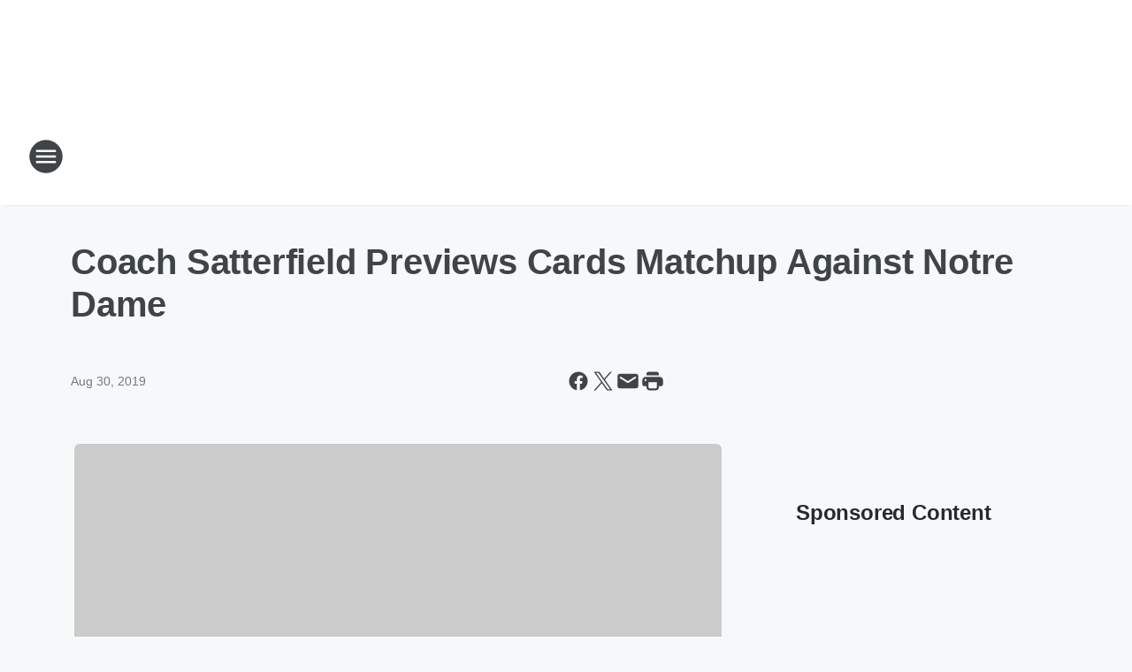

--- FILE ---
content_type: text/html; charset=utf-8
request_url: https://790louisville.iheart.com/content/2019-08-29-coach-satterfield-previews-cards-matchup-against-notre-dame/
body_size: 71482
content:
<!DOCTYPE html>
        <html lang="en" dir="ltr">
            <head>
                <meta charset="UTF-8">
                <meta name="viewport" content="width=device-width, initial-scale=1.0">
                
                <style>:root{--color-white:#fff;--color-black:#000;--color-red:red;--color-brand-red:#c6002b;--color-brand-grey:#939697;--palette-red-600:#c6002b;--palette-red-500:#cd212e;--palette-red-400:#e22c3a;--palette-red-300:#f4747c;--palette-red-200:#f79096;--palette-red-100:#f4adb1;--palette-orange-600:#fb6825;--palette-orange-500:#fc833e;--palette-orange-400:#fc9e65;--palette-orange-300:#fdb990;--palette-orange-200:#fdd5bb;--palette-orange-100:#fef1e8;--palette-yellow-600:#fcba38;--palette-yellow-500:#fdc64c;--palette-yellow-400:#fdd36f;--palette-yellow-300:#fddf96;--palette-yellow-200:#feecbf;--palette-yellow-100:#fff8e9;--palette-green-600:#46815a;--palette-green-500:#62aa7b;--palette-green-400:#78d297;--palette-green-300:#8bdea7;--palette-green-200:#9ce2b4;--palette-green-100:#ace7c0;--palette-blue-600:#0055b7;--palette-blue-500:#509da7;--palette-blue-400:#60bac6;--palette-blue-300:#68c8d5;--palette-blue-200:#84dae5;--palette-blue-100:#a3e2eb;--palette-purple-600:#793cb7;--palette-purple-500:#8d5bcd;--palette-purple-400:#a071dc;--palette-purple-300:#a586e5;--palette-purple-200:#b895f2;--palette-purple-100:#c7a3f5;--palette-grey-600:#27292d;--palette-grey-600-rgb:39,41,45;--palette-grey-500:#3f4447;--palette-grey-500-rgb:63,68,71;--palette-grey-400:#717277;--palette-grey-400-rgb:113,114,119;--palette-grey-300:#a9afb2;--palette-grey-300-rgb:169,175,178;--palette-grey-250:#dadfe3;--palette-grey-250-rgb:218,223,227;--palette-grey-200:#e6eaed;--palette-grey-200-rgb:230,234,237;--palette-grey-150:#edf1f3;--palette-grey-150-rgb:237,241,243;--palette-grey-100:#f6f8f9;--palette-grey-100-rgb:246,248,249;--accent-color:var(--palette-grey-600);--station-accent-background:var(--palette-grey-600);--station-accent-background-overlay:var(--accent-color);--station-accent-foreground:var(--color-white);--station-font-family:"Segoe UI",Helvetica,Arial,sans-serif,"Apple Color Emoji","Segoe UI Emoji","Segoe UI Symbol";--body-bgcolor:var(--palette-grey-100);--body-font-family:var(--station-font-family);--body-font-size:1.6rem;--body-font-size-2:1.4rem;--body-text-color:var(--palette-grey-600);--secondary-text-color:var(--palette-grey-500);--caption-text-color:var(--palette-grey-400);--default-link-color:var(--palette-grey-600);--default-link-hover-color:var(--palette-grey-500);--station-link-color:var(--accent-color);--station-link-hover-color:var(--default-link-hover-color);--content-min-width:90rem;--content-max-width:128rem;--grid-vertical-spacing:3.2rem;--base-grid-gap:1.6rem;--region-row-gap:var(--grid-vertical-spacing);--grid-gutter-width:1.6rem;--front-matter-grid-column:2;--two-column-grid-template-columns:var(--grid-gutter-width) minmax(28.8rem,1fr) var(--grid-gutter-width);--full-width-grid-template-columns:1fr;--full-width-grid-block-template-columns:var(--grid-gutter-width) minmax(28.8rem,1fr) var(--grid-gutter-width);--site-theme-overlay-opacity:0.25;--site-theme-foreground-color:var(--palette-grey-500);--site-theme-foreground-hover-color:var(--palette-grey-400);--site-theme-background-color:var(--color-white);--text-highlight-background:var(--color-black);--text-highlight-foreground:var(--color-white);--alert-background-color:var(--palette-blue-600);--alert-foreground-color:var(--color-white);--browser-checker-bg-color:var(--palette-grey-400);--browser-checker-text-color:var(--color-black);--eyebrow-text-color:var(--palette-grey-600);--byline-text-color:var(--palette-grey-600);--button-background:var(--palette-grey-600);--button-foreground:var(--color-white);--button-border:none;--button-padding:1.5rem 2.4rem;--button-radius:99.9rem;--button-font-size:1.5rem;--button-font-weight:600;--button-line-height:2rem;--button-shadow:0 0.1rem 0.3rem rgba(0,0,0,.15);--button-hover-background:var(--palette-grey-500);--button-hover-foreground:var(--color-white);--button-hover-shadow:0 0.3rem 0.5rem rgba(0,0,0,.15);--button-hover-border:var(--button-border);--button-active-background:var(--button-background);--button-active-foreground:var(--button-foreground);--button-active-shadow:var(--button-shadow);--button-active-border:var(--button-border);--button-disabled-background:var(--palette-grey-250);--button-disabled-foreground:var(--palette-grey-300);--button-disabled-shadow:none;--button-disabled-border:var(--button-border);--button-secondary-background:transparent;--button-secondary-foreground:var(--palette-grey-600);--button-secondary-border:0.1rem solid var(--palette-grey-600);--button-secondary-hover-background:var(--palette-grey-150);--button-secondary-hover-foreground:var(--button-secondary-foreground);--button-secondary-hover-border:var(--button-secondary-border);--button-secondary-active-background:var(--palette-grey-600);--button-secondary-active-foreground:var(--color-white);--button-secondary-active-border:var(--button-secondary-border);--button-customized-foreground:var(--body-text-color);--button-customized-background:transparent;--button-customized-hover-foreground:var(--body-text-color);--button-customized-hover-background:transparent;--block-theme-foreground-color:var(--body-text-color);--block-theme-background-color:var(--palette-grey-200);--block-theme-background-overlay:transparent;--heading-vertical-margin:2.4rem;--card-heading-color:var(--palette-grey-600);--card-bg-color:var(--color-white);--card-text-primary-color:var(--palette-grey-600);--card-text-secondary-color:var(--palette-grey-500);--tabs-text-default-color:var(--palette-grey-500);--tabs-text-active-color:var(--palette-grey-600);--fader-bg-color:var(--palette-grey-200);--fader-width:3.2rem;--fader-gradient:linear-gradient(to right,rgba(var(--palette-grey-200-rgb),0) 0%,var(--palette-grey-200) 90%);--viewmore-text-color:var(--palette-grey-600);--heading-text-color:var(--body-text-color);--container-max-width:128rem;--container-horizontal-margin:1.6rem;--container-block-vertical-margin:1.6rem;--container-width:calc(100vw - var(--container-horizontal-margin)*2);--container-block-width:var(--container-width);--navigation-zindex:999;--playerbar-zindex:9;--legalnotice-zindex:10;--modal-zindex:1000;--heading-font-weight:900;--heading-margin-default:0;--heading-1-font-size:3.2rem;--heading-1-line-height:3.6rem;--heading-2-font-size:2.4rem;--heading-2-line-height:2.8rem;--heading-3-font-size:2.4rem;--heading-3-line-height:2.8rem;--heading-4-font-size:1.8rem;--heading-4-line-height:2.2rem;--heading-5-font-size:1.6rem;--heading-5-line-height:2rem;--heading-6-font-size:1.4rem;--heading-6-line-height:1.6rem;--elevation-1:0 0.1rem 0.3rem rgba(0,0,0,.15);--elevation-4:0 0.3rem 0.5rem rgba(0,0,0,.15);--elevation-6:0 0.5rem 0.8rem rgba(0,0,0,.15);--elevation-8:0 0.8rem 2.4rem rgba(0,0,0,.15);--elevation-up:0 -0.1rem 0.3rem -0.3rem #000;--elevation-down:0 0.1rem 0.3rem -0.3rem #000;--weather-icon-color:var(--color-white);--arrow-icon-color:var(--color-white);--icon-default-width:2.4rem;--icon-default-height:2.4rem;--icon-primary-color:var(--palette-grey-500);--icon-secondary-color:var(--color-white);--icon-primary-hover-color:var(--palette-grey-400);--icon-secondary-hover-color:var(--color-white);--search-input-foreground:var(--palette-grey-600);--search-input-background:transparent;--search-container-background:var(--color-white);--search-input-placeholder:var(--palette-grey-400);--template-grid-height:100%}@media screen and (min-width:768px){:root{--max-gutter:calc((100% - var(--container-max-width))/2);--grid-gutter-width:minmax(2rem,var(--max-gutter));--base-grid-gap:3.2rem;--two-column-grid-template-columns:var(--grid-gutter-width) minmax(32rem,60rem) minmax(32rem,38rem) var(--grid-gutter-width)}}@media screen and (min-width:1060px){:root{--grid-gutter-width:minmax(8rem,var(--max-gutter));--two-column-grid-template-columns:var(--grid-gutter-width) minmax(52rem,90rem) 38rem var(--grid-gutter-width);--full-width-grid-block-template-columns:var(--grid-gutter-width) minmax(90rem,1fr) var(--grid-gutter-width);--container-horizontal-margin:8rem;--container-block-vertical-margin:3.2rem;--heading-1-font-size:4rem;--heading-1-line-height:4.8rem;--heading-2-font-size:3.2rem;--heading-2-line-height:3.6rem}}body.theme-night{--site-theme-foreground-color:var(--palette-grey-100);--site-theme-foreground-hover-color:var(--palette-grey-300);--site-theme-background-color:var(--color-black);--alert-background-color:var(--color-white);--alert-foreground-color:var(--color-black);--search-input-foreground:var(--site-theme-foreground-color);--search-container-background:var(--site-theme-background-color);--search-input-placeholder:var(--site-theme-foreground-hover-color);--station-accent-background:var(--color-white);--station-accent-background-overlay:var(--accent-color);--station-accent-foreground:var(--color-black);--block-theme-background-color:var(--palette-grey-600);--block-theme-background-overlay:var(--accent-color);--block-theme-foreground-color:var(--color-white)}body.theme-night .themed-block{--tabs-text-default-color:var(--palette-grey-100);--tabs-text-active-color:var(--palette-grey-200);--card-text-primary-color:var(--block-theme-foreground-color);--card-text-secondary-color:var(--block-theme-foreground-color);--viewmore-text-color:var(--block-theme-foreground-color);--icon-primary-color:var(--block-theme-foreground-color);--heading-text-color:var(--block-theme-foreground-color);--default-link-color:var(--block-theme-foreground-color);--body-text-color:var(--block-theme-foreground-color);--fader-gradient:none;--eyebrow-text-color:var(--block-theme-foreground-color);--button-background:var(--color-white);--button-foreground:var(--palette-grey-600);--button-border:none;--button-hover-background:var(--palette-grey-100);--button-hover-foreground:var(--palette-grey-600);--button-active-background:var(--button-hover-background);--button-active-foreground:var(--button-hover-foreground);--button-disabled-background:var(--palette-grey-400);--button-disabled-foreground:var(--palette-grey-300);--button-secondary-background:transparent;--button-secondary-foreground:var(--color-white);--button-secondary-border:0.1rem solid var(--palette-grey-100);--button-secondary-hover-background:var(--palette-grey-100);--button-secondary-hover-foreground:var(--palette-grey-600);--button-secondary-hover-border:var(--button-secondary-border);--button-secondary-active-background:var(--color-white);--button-secondary-active-foreground:var(--palette-grey-600);--button-secondary-active-border:var(--button-secondary-border)}body.template-coast{--accent-color:var(--palette-grey-100);--body-bgcolor:var(--color-black);--body-text-color:var(--color-white);--card-heading-color:var(--color-white);--card-bg-color:transparent;--card-text-primary-color:var(--color-white);--card-text-secondary-color:var(--palette-grey-100);--heading-text-color:var(--body-text-color);--tabs-text-default-color:var(--color-white);--tabs-text-active-color:var(--palette-grey-100);--button-customized-foreground:var(--default-link-color);--button-customized-hover-foreground:var(--default-link-hover-color)}.card-title{font-size:var(--heading-4-font-size);font-weight:var(--heading-font-weight);line-height:var(--heading-4-line-height)}.alerts:not(:empty),.themed-block{background-color:var(--block-theme-background-color);max-width:none;position:relative}.theme-night .alerts:not(:empty)>*,.theme-night .themed-block>*{position:relative;z-index:1}.theme-night .alerts:not(:empty):before,.theme-night .themed-block:before{background-color:var(--block-theme-background-overlay);content:"";display:inline-flex;height:100%;left:0;opacity:var(--site-theme-overlay-opacity);position:absolute;top:0;width:100%;z-index:0}.subheading{color:var(--secondary-text-color)}.caption{color:var(--caption-text-color)}.scroll-blocker{background-color:rgba(0,0,0,.7);height:100vh;left:0;opacity:0;position:fixed;top:0;transition:visibility 0s ease-in-out,opacity .3s;visibility:hidden;width:100%;z-index:10}.no-content{display:none}.hidden{display:none!important}.search-button{background-color:transparent;border:none;cursor:pointer;line-height:0;margin:0;padding:0}.search-button svg .primary-path{fill:var(--icon-primary-color)}.search-button:active svg .primary-path,.search-button:hover svg .primary-path{fill:var(--icon-primary-hover-color)}.text-default{color:var(--palette-grey-500)}.text-headline{color:var(--palette-grey-600)}.text-caption{color:var(--palette-grey-400)}.text-on-dark{color:#fff}.text-on-light{color:var(--palette-grey-500)}.text-inactive{color:var(--palette-grey-300)}.text-link{color:var(--palette-red-400)}.bg-default{background-color:var(--palette-grey-100)}.bg-light{background-color:#fff}.bg-dark{background-color:var(--palette-grey-600)}.bg-inactive{background-color:var(--palette-grey-300)}.bg-selected{background-color:var(--palette-red-400)}.border-default{border-color:var(--palette-grey-300)}.border-neutral-light{border-color:var(--palette-grey-200)}.border-neutral-dark{border-color:var(--palette-grey-400)}.border-dark{border-color:var(--palette-grey-500)}.card{box-shadow:var(--elevation-1)}.card:hover{box-shadow:var(--elevation-4)}.menu{box-shadow:var(--elevation-6)}.dialog{box-shadow:var(--elevation-8)}.elevation-01,.navigation-bar{box-shadow:var(--elevation-1)}.elevation-01,.elevation-04{border-radius:.6rem}.elevation-04{box-shadow:var(--elevation-4)}.elevation-06{border-radius:.6rem;box-shadow:var(--elevation-6)}.elevation-08{border-radius:.6rem;box-shadow:var(--elevation-8)}.elevation-up{border-radius:.6rem;box-shadow:var(--elevation-up)}.img-responsive{height:auto;max-width:100%}.warning-text{background:var(--palette-yellow-300);border-radius:.6rem;box-shadow:0 .4rem .4rem rgba(0,0,0,.1);color:var(--palette-grey-600);display:flex;font-size:1.6rem;font-weight:400;gap:.8rem;padding:1.6rem;width:100%}.warning-text:before{content:url("data:image/svg+xml;utf8,<svg xmlns='http://www.w3.org/2000/svg' fill='brown'><path d='M11.777.465a.882.882 0 00-1.554 0L.122 18.605C-.224 19.225.208 20 .899 20H21.1c.691 0 1.123-.775.777-1.395L11.777.465zM11 12.5c-.55 0-1-.45-1-1v-4c0-.55.45-1 1-1s1 .45 1 1v4c0 .55-.45 1-1 1zm0 4a1 1 0 110-2 1 1 0 010 2z' /></svg>");display:block;height:2rem;width:2.2rem}.fader{position:relative}.fader:after{background:var(--fader-gradient);content:"";display:inline-block;height:100%;position:absolute;right:-.1rem;top:-.1rem;width:var(--fader-width)}.fader .fade{display:none}.alerts:not(:empty){margin-bottom:-.1rem;padding:2.4rem 0}hr.divider{background-color:var(--palette-grey-300);border:none;height:.1rem;margin:0}hr.dark{background:var(--palette-grey-400)}html{font-size:10px;margin:0;max-width:100vw;padding:0;width:100%}html *{box-sizing:border-box}@-moz-document url-prefix(){body{font-weight:lighter}}body{background-color:var(--body-bgcolor);color:var(--body-text-color);font-family:var(--body-font-family);font-size:var(--body-font-size);margin:0;overflow:hidden;overflow-anchor:none;padding:0;position:relative;width:100%}body.no-scroll{height:100vh;overflow:hidden}body.no-scroll .scroll-blocker{opacity:1;visibility:visible}a{color:var(--default-link-color)}a.next-page{height:.1rem;visibility:hidden}h1,h2,h3,h4,h5,h6{color:var(--heading-text-color);font-weight:var(--heading-font-weight);margin:var(--heading-margin-default)}h1,h2,h3,h4{letter-spacing:-.02rem}h1{font-size:var(--heading-1-font-size);line-height:var(--heading-1-line-height)}h2{font-size:var(--heading-2-font-size);line-height:var(--heading-2-line-height)}h3{font-size:var(--heading-3-font-size);line-height:var(--heading-3-line-height)}h4{font-size:var(--heading-4-font-size);line-height:var(--heading-4-line-height)}h5{font-size:var(--heading-5-font-size);line-height:var(--heading-5-line-height)}h6{font-size:var(--heading-6-font-size);line-height:var(--heading-6-line-height)}figure{margin:0 auto}[type=email],[type=number],[type=password],input[type=text]{background:#fff;border:.1rem solid #717277;border-radius:.6rem}.tabbed-item:focus{background-color:#ff0!important;outline:.2rem dashed red!important}button{font-family:var(--body-font-family)}svg .primary-path{fill:var(--icon-primary-color)}svg .secondary-path{fill:var(--icon-secondary-color)}::selection{background-color:var(--text-highlight-background);color:var(--text-highlight-foreground)}@media print{@page{size:A4 portrait;margin:1cm}::-webkit-scrollbar{display:none}body{background:#fff!important;color:#000;font:13pt Georgia,Times New Roman,Times,serif;line-height:1.3;margin:0}#app{display:block;height:100%;width:auto}h1{font-size:24pt}h2,h3,h4{font-size:14pt;margin-top:2.5rem}h1,h2,h3,h4,h5,h6{page-break-after:avoid}a,blockquote,h1,h2,h3,h4,h5,h6,img,p{page-break-inside:avoid}img{page-break-after:avoid}pre,table{page-break-inside:avoid}a,a:link,a:visited{background:transparent;color:#520;font-weight:700;text-align:left;text-decoration:underline}a[href^="#"]{font-weight:400;text-decoration:none}a:after>img,article a[href^="#"]:after{content:""}address,blockquote,dd,dt,li,p{font-size:100%}ol,ul{list-style:square;margin-bottom:20pt;margin-left:18pt}li{line-height:1.6em}.component-site-header{display:block;position:relative}.component-site-header .main-header-items{display:block;width:100%}iframe{height:0!important;line-height:0pt!important;overflow:hidden!important;white-space:nowrap;width:0!important}.component-ad-unit,.component-pushdown,.component-recommendation,.component-social-network-icons,.footer-national-links,.lower-footer-national-links,.nav-toggler,.search-user-container,.share-icons,iframe,nav{display:none}}.component-app{background-color:pink;display:flex;flex-direction:column}.template-grid{display:grid;grid-template-areas:"router-outlet" "player-bar";grid-template-columns:1fr;grid-template-rows:1fr auto;height:100vh;height:var(--template-grid-height);overflow:hidden}.template-grid>.component-routes{grid-area:router-outlet;overflow:auto}.template-grid>.ihr-player-bar{grid-area:player-bar}
/*# sourceMappingURL=local-critical-style.5a54a2ee878d2c1e77ca.css.map*/</style>
                <link rel="preconnect" href="https://static.inferno.iheart.com" data-reactroot=""/><link rel="preconnect" href="https://i.iheart.com" data-reactroot=""/><link rel="preconnect" href="https://webapi.radioedit.iheart.com" data-reactroot=""/><link rel="preconnect" href="https://us.api.iheart.com" data-reactroot=""/><link rel="preconnect" href="https://https://cdn.cookielaw.org" data-reactroot=""/><link rel="preconnect" href="https://www.iheart.com" data-reactroot=""/><link rel="dns-prefetch" href="https://static.inferno.iheart.com" data-reactroot=""/><link rel="preload" href="https://cdn.cookielaw.org/consent/7d044e9d-e966-4b73-b448-a29d06f71027/otSDKStub.js" as="script" data-reactroot=""/><link rel="preload" href="https://cdn.cookielaw.org/opt-out/otCCPAiab.js" as="script" data-reactroot=""/>
                
                <link data-chunk="bundle" rel="stylesheet" href="https://static.inferno.iheart.com/inferno/styles/bundle.ae0ba735483751a796dd.css">
<link data-chunk="local" rel="stylesheet" href="https://static.inferno.iheart.com/inferno/styles/local.bc06f128f534d4a5d747.css">
<link data-chunk="FrontMatter-component" rel="stylesheet" href="https://static.inferno.iheart.com/inferno/styles/FrontMatter-component.2085be03ea772e448ffc.css">
<link data-chunk="Heading-component" rel="stylesheet" href="https://static.inferno.iheart.com/inferno/styles/Heading-component.d79a5c95e6ef67a97bca.css">
<link data-chunk="AssetLegacy-component" rel="stylesheet" href="https://static.inferno.iheart.com/inferno/styles/AssetLegacy-component.2f0669b2b350b143ab90.css">
<link data-chunk="ImageAsset-component" rel="stylesheet" href="https://static.inferno.iheart.com/inferno/styles/ImageAsset-component.2b71f0129af91cbf9c50.css">
<link data-chunk="HtmlEmbedLegacy-component" rel="stylesheet" href="https://static.inferno.iheart.com/inferno/styles/HtmlEmbedLegacy-component.b4b15f07245686764032.css">
<link data-chunk="core-page-blocks-recommendation-Recommendation-component" rel="stylesheet" href="https://static.inferno.iheart.com/inferno/styles/core-page-blocks-recommendation-Recommendation-component.2fbf0f823711108d2479.css">
<link data-chunk="core-page-blocks-datasource-DatasourceLoader-component" rel="stylesheet" href="https://static.inferno.iheart.com/inferno/styles/core-page-blocks-datasource-DatasourceLoader-component.ed118ca85e0cefc658b6.css">
                <style data-reactroot="">:root {
        --station-font-family: "Exo 2","Segoe UI",Helvetica,Arial,sans-serif,"Apple Color Emoji","Segoe UI Emoji","Segoe UI Symbol";
        --gradient-start: hsl(357,59.7%,36.6%);
        --gradient-stop: hsl(357,59.7%,30.6%);
        
                --accent-color: #ca333b;
            
        
             --darkFooterColor: hsl(357,59.7%,34.6%);
             
        --premiere-footer-dark-color:var(--darkFooterColor);
    }</style>
                
                <title data-rh="true">Coach Satterfield Previews Cards Matchup Against Notre Dame | Sports Talk 790AM</title>
                <link data-rh="true" rel="shortcut icon" type="" title="" href="https://i.iheart.com/v3/re/assets.brands/641b4474de66c5274866b3e1?ops=gravity(%22center%22),contain(32,32),quality(65)"/><link data-rh="true" rel="apple-touch-icon" type="" title="" href="https://i.iheart.com/v3/re/assets.brands/641b4474de66c5274866b3e1?ops=new(),flood(%22white%22),swap(),merge(%22over%22),gravity(%22center%22),contain(167,167),quality(80),format(%22png%22)"/><link data-rh="true" rel="image_src" type="" title="" href="https://i.iheart.com/v3/re/new_assets/5d686fc47d5f8855e530debf?ops=gravity(%22north%22),fit(1200,675),quality(65)"/><link data-rh="true" rel="canonical" type="" title="" href="https://790krd.iheart.com/content/2019-08-29-coach-satterfield-previews-cards-matchup-against-notre-dame/"/>
                <meta data-rh="true" property="og:locale" content="en_us"/><meta data-rh="true" name="msapplication-TileColor" content="#fff"/><meta data-rh="true" name="msvalidate.01" content="E98E323249F89ACF6294F958692E230B"/><meta data-rh="true" name="format-detection" content="telephone=no"/><meta data-rh="true" name="theme-color" content="#ca333b"/><meta data-rh="true" property="og:title" content="Coach Satterfield Previews Cards Matchup Against Notre Dame | Sports Talk 790AM"/><meta data-rh="true" property="twitter:title" content="Coach Satterfield Previews Cards Matchup Against Notre Dame | Sports Talk 790AM"/><meta data-rh="true" itemprop="name" content="Coach Satterfield Previews Cards Matchup Against Notre Dame | Sports Talk 790AM"/><meta data-rh="true" name="description" content="Louisville Head Coach Scott Satterfield joined 790 KRD&#x27;s John Ramsey to preview the Cards&#x27; season opener against Notre Dame Monday night."/><meta data-rh="true" property="og:description" content="Louisville Head Coach Scott Satterfield joined 790 KRD&#x27;s John Ramsey to preview the Cards&#x27; season opener against Notre Dame Monday night."/><meta data-rh="true" property="twitter:description" content="Louisville Head Coach Scott Satterfield joined 790 KRD&#x27;s John Ramsey to preview the Cards&#x27; season opener against Notre Dame Monday night."/><meta data-rh="true" itemprop="description" content="Louisville Head Coach Scott Satterfield joined 790 KRD&#x27;s John Ramsey to preview the Cards&#x27; season opener against Notre Dame Monday night."/><meta data-rh="true" name="keywords" content="louisville, cardinals, university of louisville, sports, talk"/><meta data-rh="true" property="og:url" content="https://790louisville.iheart.com/content/2019-08-29-coach-satterfield-previews-cards-matchup-against-notre-dame/"/><meta data-rh="true" property="twitter:url" content="https://790louisville.iheart.com/content/2019-08-29-coach-satterfield-previews-cards-matchup-against-notre-dame/"/><meta data-rh="true" itemprop="url" content="https://790louisville.iheart.com/content/2019-08-29-coach-satterfield-previews-cards-matchup-against-notre-dame/"/><meta data-rh="true" name="thumbnail" content="https://i.iheart.com/v3/re/new_assets/5d686fc47d5f8855e530debf?ops=gravity(%22north%22),fit(1200,675),quality(65)"/><meta data-rh="true" property="og:image" content="https://i.iheart.com/v3/re/new_assets/5d686fc47d5f8855e530debf?ops=gravity(%22north%22),fit(1200,675),quality(65)"/><meta data-rh="true" property="og:image:width" content="1200"/><meta data-rh="true" property="og:image:height" content="675"/><meta data-rh="true" property="twitter:image" content="https://i.iheart.com/v3/re/new_assets/5d686fc47d5f8855e530debf?ops=gravity(%22north%22),fit(1200,675),quality(65)"/><meta data-rh="true" itemprop="image" content="https://i.iheart.com/v3/re/new_assets/5d686fc47d5f8855e530debf?ops=gravity(%22north%22),fit(1200,675),quality(65)"/><meta data-rh="true" name="msapplication-TileImage" content="https://i.iheart.com/v3/re/new_assets/5d686fc47d5f8855e530debf?ops=gravity(%22north%22),fit(1200,675),quality(65)"/><meta data-rh="true" property="twitter:card" content="summary_large_image"/><meta data-rh="true" property="twitter:site" content="@790KRD"/><meta data-rh="true" property="twitter:creator" content="@790KRD"/><meta data-rh="true" property="twitter:domain" content="790louisville.iheart.com"/><meta data-rh="true" property="og:site_name" content="Sports Talk 790AM"/><meta data-rh="true" name="application-name" content="Sports Talk 790AM"/><meta data-rh="true" name="google-site-verification" content="p2FWrUKxtwBmQgHV4CjD80oKdZZBjmMNByoWvZMsYso"/><meta data-rh="true" property="twitter:tile:image:alt" content="Louisville Head Coach Scott Satterfield joined 790 KRD&#x27;s John Ramsey to preview the Cards&#x27; season opener against Notre Dame Monday night."/><meta data-rh="true" property="twitter::tile:image" content="https://i.iheart.com/v3/re/new_assets/5d686fc47d5f8855e530debf?ops=gravity(%22north%22),fit(1200,675),quality(65)"/><meta data-rh="true" property="og:type" content="article"/><meta data-rh="true" property="twitter:tile:template:testing" content="1"/><meta data-rh="true" name="robots" content="max-image-preview:large"/>
                
            </head>
            <body class="theme-light template-default">
                <div id="app"><div class="component-template template-grid" data-reactroot=""><div class="component-routes"><div class="component-pushdown"><div tabindex="-1" class="component-ad-unit lazy-load" data-position="3330" data-split="50" id="dfp-ad-3330-ad:top-leaderboard"></div></div><header class="component-site-header"><section class="main-header-items"><button aria-label="Open Site Navigation" class="nav-toggler" tabindex="0"><svg tabindex="-1" focusable="false" class="svg-icon icon-hamburger" width="32px" height="32px" viewBox="0 0 32 32" fill="none" xmlns="http://www.w3.org/2000/svg"><circle cx="16" cy="16" r="15" fill="none" stroke="none" stroke-width="2"></circle><path fill-rule="evenodd" clip-rule="evenodd" tabindex="-1" class="primary-path" fill="none" d="M7 22h18v-2H7v2zm0-5h18v-2H7v2zm0-7v2h18v-2H7z"></path></svg></button><nav class="" tabindex="-1" aria-hidden="true" aria-label="Primary Site Navigation" id="component-site-nav"><header class="navbar-header"><figure class="component-station-logo"><a aria-label="Station Link" tabindex="0" href="/"><img src="https://i.iheart.com/v3/re/assets.brands/641b4474de66c5274866b3e1?ops=gravity(%22center%22),contain(180,60)&amp;quality=80" data-src="https://i.iheart.com/v3/re/assets.brands/641b4474de66c5274866b3e1?ops=gravity(%22center%22),contain(180,60)&amp;quality=80" data-srcset="https://i.iheart.com/v3/re/assets.brands/641b4474de66c5274866b3e1?ops=gravity(%22center%22),contain(180,60)&amp;quality=80 1x,https://i.iheart.com/v3/re/assets.brands/641b4474de66c5274866b3e1?ops=gravity(%22center%22),contain(360,120)&amp;quality=80 2x" sizes="" alt="Sports Talk 790AM - Louisville&#x27;s #1 For Sports" class="lazyload" srcSet="https://i.iheart.com/v3/re/assets.brands/641b4474de66c5274866b3e1?ops=gravity(%22center%22),contain(180,60)&amp;quality=80 1x,https://i.iheart.com/v3/re/assets.brands/641b4474de66c5274866b3e1?ops=gravity(%22center%22),contain(360,120)&amp;quality=80 2x" width="180" height="60"/></a></figure><button class="CloseButton-module_close_4S+oa undefined" aria-label="Close Site Navigation" tabindex="0"><svg class="svg-icon icon-close" focusable="false" tabindex="-1" aria-hidden="true" width="24" height="24" viewBox="0 0 24 24" fill="none" xmlns="http://www.w3.org/2000/svg"><path aria-hidden="true" focusable="false" tabindex="-1" class="primary-path" d="M18.3 5.70997C17.91 5.31997 17.28 5.31997 16.89 5.70997L12 10.59L7.10997 5.69997C6.71997 5.30997 6.08997 5.30997 5.69997 5.69997C5.30997 6.08997 5.30997 6.71997 5.69997 7.10997L10.59 12L5.69997 16.89C5.30997 17.28 5.30997 17.91 5.69997 18.3C6.08997 18.69 6.71997 18.69 7.10997 18.3L12 13.41L16.89 18.3C17.28 18.69 17.91 18.69 18.3 18.3C18.69 17.91 18.69 17.28 18.3 16.89L13.41 12L18.3 7.10997C18.68 6.72997 18.68 6.08997 18.3 5.70997Z" fill="#3F4447"></path></svg></button></header><hr class="divider"/><section class="nav-inner-wrapper"><ul style="max-height:calc(100vh - 100px)" class="menu-container main-nav"><li class="menu-top-label"><button aria-label="Listen" class="button-text" tabindex="0"><span class="menu-label">Listen</span></button></li><li data-testid="menu-top-label" class="menu-top-label menu-toggler"><button aria-label="Toggle Menu for On Air" class="button-text" tabindex="0"><span class="menu-label">On Air</span><svg tabindex="-1" focusable="false" class="svg-icon icon-expand" width="24" height="24" viewBox="0 0 24 24" fill="none" xmlns="http://www.w3.org/2000/svg"><path class="primary-path" tabindex="-1" d="M15.88 9.29006L12 13.1701L8.11998 9.29006C7.72998 8.90006 7.09998 8.90006 6.70998 9.29006C6.31998 9.68006 6.31998 10.3101 6.70998 10.7001L11.3 15.2901C11.69 15.6801 12.32 15.6801 12.71 15.2901L17.3 10.7001C17.69 10.3101 17.69 9.68006 17.3 9.29006C16.91 8.91006 16.27 8.90006 15.88 9.29006Z"></path></svg></button><ul class="submenu-container" aria-hidden="true"><li><a href="https://www.iheart.com/live/sports-talk-790am-4836/" target="_self" aria-label="Listen Live">Listen Live</a></li><li><a aria-label="On-Air Schedule" tabindex="0" href="/schedule/">On-Air Schedule</a></li><li><a aria-label="2 Pros and a Cup of Joe" tabindex="0" href="/featured/2-pros-and-a-cup-of-joe/">2 Pros and a Cup of Joe</a></li><li><a href="https://www.iheart.com/podcast/515-jerry-eaves-sports-radio-28248049/" target="_blank" rel="noopener" aria-label="Eaves Sports Radio">Eaves Sports Radio</a></li><li><a href="https://www.tomleachky.com/" target="_self" aria-label="The Leach Report">The Leach Report</a></li><li><a href="https://www.iheart.com/podcast/1248-ksr-preshow-88141637/" target="_blank" rel="noopener" aria-label="KSR Pre-Show">KSR Pre-Show</a></li><li><a aria-label="Kentucky Sports Radio" tabindex="0" href="/featured/kentucky-sports-radio/">Kentucky Sports Radio</a></li><li><a aria-label="The Herd with Colin Cowherd" tabindex="0" href="/featured/the-herd-with-colin-cowherd/">The Herd with Colin Cowherd</a></li><li><a aria-label="Coffey and Company" tabindex="0" href="/featured/the-red-zone-with-nick-coffey/">Coffey and Company</a></li><li><a aria-label="Covino &amp; Rich" tabindex="0" href="/featured/covino-and-rich/">Covino &amp; Rich</a></li><li><a aria-label="The Odd Couple with Chris Broussard &amp; Rob Parker" tabindex="0" href="/featured/the-odd-couple-with-rob-parker-kelvin-washington/">The Odd Couple with Chris Broussard &amp; Rob Parker</a></li><li><a aria-label="The Jason Smith Show with Mike Harmon" tabindex="0" href="/featured/the-jason-smith-show/">The Jason Smith Show with Mike Harmon</a></li><li><a aria-label="The Ben Maller Show" tabindex="0" href="/featured/the-ben-maller-show/">The Ben Maller Show</a></li><li><a aria-label="Fox Sports Weekends" tabindex="0" href="/featured/fox-sports-radio/">Fox Sports Weekends</a></li></ul></li><li data-testid="menu-top-label" class="menu-top-label menu-toggler"><button aria-label="Toggle Menu for Podcasts" class="button-text" tabindex="0"><span class="menu-label">Podcasts</span><svg tabindex="-1" focusable="false" class="svg-icon icon-expand" width="24" height="24" viewBox="0 0 24 24" fill="none" xmlns="http://www.w3.org/2000/svg"><path class="primary-path" tabindex="-1" d="M15.88 9.29006L12 13.1701L8.11998 9.29006C7.72998 8.90006 7.09998 8.90006 6.70998 9.29006C6.31998 9.68006 6.31998 10.3101 6.70998 10.7001L11.3 15.2901C11.69 15.6801 12.32 15.6801 12.71 15.2901L17.3 10.7001C17.69 10.3101 17.69 9.68006 17.3 9.29006C16.91 8.91006 16.27 8.90006 15.88 9.29006Z"></path></svg></button><ul class="submenu-container" aria-hidden="true"><li><a href="https://www.iheart.com/podcast/515-jerry-eaves-sports-radio-28248049/" target="_blank" rel="noopener" aria-label="Eaves Sports Radio">Eaves Sports Radio</a></li><li><a href="https://www.tomleachky.com/" target="_blank" rel="noopener" aria-label="Leach Report ">Leach Report </a></li><li><a href="https://www.iheart.com/podcast/1248-ksr-preshow-88141637/" target="_blank" rel="noopener" aria-label="KSR Pre-Show">KSR Pre-Show</a></li><li><a href="https://www.iheart.com/podcast/484-ksr-kentucky-sports-radio-28233652/" target="_blank" rel="noopener" aria-label="Kentucky Sports Radio">Kentucky Sports Radio</a></li><li><a href="https://www.iheart.com/podcast/1-straight-outta-vegas-24992341/" target="_blank" rel="noopener" aria-label="Covino &amp; Rich">Covino &amp; Rich</a></li><li><a href="https://www.iheart.com/podcast/odd-couple-18894581/" target="_blank" rel="noopener" aria-label="The Odd Couple w/ Chris Broussard &amp; Rob Parker">The Odd Couple w/ Chris Broussard &amp; Rob Parker</a></li><li><a href="https://www.iheart.com/podcast/12-the-jason-smith-show-24721955/" target="_blank" rel="noopener" aria-label="Jason Smith with Mike Harmon">Jason Smith with Mike Harmon</a></li><li><a href="https://www.iheart.com/podcast/1-the-ben-maller-show-24700826/" target="_blank" rel="noopener" aria-label="Ben Maller">Ben Maller</a></li><li><a href="https://www.iheart.com/podcast/53-kentucky-focus-88859880/" target="_blank" rel="noopener" aria-label="Kentucky Focus">Kentucky Focus</a></li><li><a href="https://www.iheart.com/podcast/1-outkick-the-coverage-27684249/" target="_blank" rel="noopener" aria-label="Pros and a Cup of Joe">Pros and a Cup of Joe</a></li><li><a href="https://www.iheart.com/podcast/1119-the-dan-patrick-show-60330018/" target="_blank" rel="noopener" aria-label="Dan Patrick">Dan Patrick</a></li><li><a href="https://www.iheart.com/live/the-herd-with-colin-cowherd-6973/" target="_blank" rel="noopener" aria-label="The Herd with Colin Cowherd">The Herd with Colin Cowherd</a></li></ul></li><li data-testid="menu-top-label" class="menu-top-label menu-toggler"><button aria-label="Toggle Menu for Connect" class="button-text" tabindex="0"><span class="menu-label">Connect</span><svg tabindex="-1" focusable="false" class="svg-icon icon-expand" width="24" height="24" viewBox="0 0 24 24" fill="none" xmlns="http://www.w3.org/2000/svg"><path class="primary-path" tabindex="-1" d="M15.88 9.29006L12 13.1701L8.11998 9.29006C7.72998 8.90006 7.09998 8.90006 6.70998 9.29006C6.31998 9.68006 6.31998 10.3101 6.70998 10.7001L11.3 15.2901C11.69 15.6801 12.32 15.6801 12.71 15.2901L17.3 10.7001C17.69 10.3101 17.69 9.68006 17.3 9.29006C16.91 8.91006 16.27 8.90006 15.88 9.29006Z"></path></svg></button><ul class="submenu-container" aria-hidden="true"><li><a aria-label="Listen on iHeartRadio" tabindex="0" href="/apps/">Listen on iHeartRadio</a></li><li><a href="https://www.facebook.com/790KRD/" target="_blank" rel="noopener" aria-label="Join us on Facebook">Join us on Facebook</a></li><li><a aria-label="Advertise" tabindex="0" href="/advertise/">Advertise</a></li><li><a aria-label="Events Calendar" tabindex="0" href="/calendar/">Events Calendar</a></li><li><a aria-label="Contact" tabindex="0" href="/contact/">Contact</a></li></ul></li><li class="menu-top-label menu-toggler"><button aria-label="Toggle Menu for Contests &amp; Promotions" class="button-text" tabindex="0"><span class="menu-label">Contests &amp; Promotions</span><svg tabindex="-1" focusable="false" class="svg-icon icon-expand" width="24" height="24" viewBox="0 0 24 24" fill="none" xmlns="http://www.w3.org/2000/svg"><path class="primary-path" tabindex="-1" d="M15.88 9.29006L12 13.1701L8.11998 9.29006C7.72998 8.90006 7.09998 8.90006 6.70998 9.29006C6.31998 9.68006 6.31998 10.3101 6.70998 10.7001L11.3 15.2901C11.69 15.6801 12.32 15.6801 12.71 15.2901L17.3 10.7001C17.69 10.3101 17.69 9.68006 17.3 9.29006C16.91 8.91006 16.27 8.90006 15.88 9.29006Z"></path></svg></button><ul class="submenu-container" aria-hidden="true"><li><a href="https://www.donorschoose.org/iheartradio" target="_blank" rel="noopener" aria-label="Give Your Favorite Teacher A Chance To Win $5,000 In Classroom Supplies!">Give Your Favorite Teacher A Chance To Win $5,000 In Classroom Supplies!</a></li><li><a aria-label="Bonus Bucks" tabindex="0" href="/promotions/bonus-bucks-1808634/">Bonus Bucks</a></li><li><a aria-label="Trans-Siberian Orchestra: The Ghost of Christmas Eve at RUPP Arena on December 10, 2025" tabindex="0" href="/promotions/trans-siberian-orchestra-the-ghost-of-1810885/">Trans-Siberian Orchestra: The Ghost of Christmas Eve at RUPP Arena on December 10, 2025</a></li><li><a href="https://topshelfcountrycruise.com/wafs/" target="_blank" rel="noopener" aria-label="Win the Ultimate Top Shelf Cruise Experience!">Win the Ultimate Top Shelf Cruise Experience!</a></li><li><a href="https://www.iheartradiobroadway.com/featured/iheart-amda/" target="_blank" rel="noopener" aria-label="Win A Full-Tuition Scholarship To AMDA College Of The Performing Arts!">Win A Full-Tuition Scholarship To AMDA College Of The Performing Arts!</a></li><li><a aria-label="All Contests &amp; Promotions" tabindex="0" href="/promotions/">All Contests &amp; Promotions</a></li><li><a aria-label="Contest Rules" tabindex="0" href="/rules/">Contest Rules</a></li></ul></li><li class="menu-top-label"><a tabindex="0" href="/contact/">Contact</a></li><li class="menu-top-label"><a tabindex="0" href="/newsletter/">Newsletter</a></li><li class="menu-top-label"><a tabindex="0" href="/advertise/">Advertise on Sports Talk 790AM</a></li><li class="menu-top-label"><a href="tel:1-844-844-iHeart">1-844-844-iHeart</a></li><ul class="component-social-icons"><li class="icon-container"><a href="//www.facebook.com/790Louisville" aria-label="Visit us on facebook" target="_blank" rel="noopener"><svg tabindex="-1" focusable="false" class="svg-icon icon-facebook" width="24" height="24" viewBox="0 0 24 24" xmlns="http://www.w3.org/2000/svg" fill="none"><path class="primary-path" tabindex="-1" d="M21 12C21 7.02891 16.9711 3 12 3C7.02891 3 3 7.02891 3 12C3 16.493 6.29062 20.216 10.5938 20.891V14.6016H8.30859V12H10.5938V10.0172C10.5938 7.76191 11.9367 6.51562 13.9934 6.51562C14.9777 6.51562 16.0078 6.69141 16.0078 6.69141V8.90625H14.8723C13.7543 8.90625 13.4062 9.60059 13.4062 10.3125V12H15.9023L15.5033 14.6016H13.4062V20.891C17.7094 20.216 21 16.493 21 12Z" fill="#27292D"></path><path class="secondary-path" tabindex="-1" d="M15.5033 14.6016L15.9023 12H13.4062V10.3125C13.4062 9.60059 13.7543 8.90625 14.8723 8.90625H16.0078V6.69141C16.0078 6.69141 14.9777 6.51562 13.9934 6.51562C11.9367 6.51562 10.5938 7.76191 10.5938 10.0172V12H8.30859V14.6016H10.5938V20.891C11.0525 20.9631 11.5219 21 12 21C12.4781 21 12.9475 20.9631 13.4062 20.891V14.6016H15.5033Z" fill="white"></path></svg></a></li><li class="icon-container"><a href="//www.x.com/790KRD" aria-label="Visit us on X" target="_blank" rel="noopener"><svg tabindex="-1" focusable="false" class="svg-icon icon-twitter" xmlns="http://www.w3.org/2000/svg" width="24" height="24" viewBox="0 0 24 24" fill="none"><path class="primary-path" d="M13.7124 10.6218L20.4133 3H18.8254L13.0071 9.61788L8.35992 3H3L10.0274 13.0074L3 21H4.58799L10.7324 14.0113L15.6401 21H21L13.7124 10.6218ZM11.5375 13.0956L10.8255 12.0991L5.16017 4.16971H7.59922L12.1712 10.5689L12.8832 11.5655L18.8262 19.8835H16.3871L11.5375 13.0956Z" fill="#27292D"></path></svg></a></li></ul></ul></section><footer class="navbar-footer"><form class="search-form" name="search-form" role="search"><section class="search-container"><input type="search" name="keyword" id="search-input-field-nav" aria-label="search text" placeholder="Search" value="" maxLength="250"/><button class="search-button search-submit" aria-label="Search" type="submit"><svg class="svg-icon icon-search" tabindex="-1" width="32px" height="32px" viewBox="0 0 32 32" focusable="false" fill="none" xmlns="http://www.w3.org/2000/svg"><circle class="outline" cx="16" cy="16" r="15" fill="none" stroke="none" stroke-width="2"></circle><path class="primary-path" fill-rule="evenodd" clip-rule="evenodd" d="M18.457 20.343a7.69 7.69 0 111.929-1.591l4.658 5.434a1.25 1.25 0 11-1.898 1.628l-4.69-5.471zm.829-6.652a4.69 4.69 0 11-9.381 0 4.69 4.69 0 019.38 0z" fill="none"></path></svg></button></section></form></footer></nav><figure class="component-station-logo"><a aria-label="Station Link" tabindex="0" href="/"><img src="https://i.iheart.com/v3/re/assets.brands/641b4474de66c5274866b3e1?ops=gravity(%22center%22),contain(180,60)&amp;quality=80" data-src="https://i.iheart.com/v3/re/assets.brands/641b4474de66c5274866b3e1?ops=gravity(%22center%22),contain(180,60)&amp;quality=80" data-srcset="https://i.iheart.com/v3/re/assets.brands/641b4474de66c5274866b3e1?ops=gravity(%22center%22),contain(180,60)&amp;quality=80 1x,https://i.iheart.com/v3/re/assets.brands/641b4474de66c5274866b3e1?ops=gravity(%22center%22),contain(360,120)&amp;quality=80 2x" sizes="" alt="Sports Talk 790AM - Louisville&#x27;s #1 For Sports" class="lazyload" srcSet="https://i.iheart.com/v3/re/assets.brands/641b4474de66c5274866b3e1?ops=gravity(%22center%22),contain(180,60)&amp;quality=80 1x,https://i.iheart.com/v3/re/assets.brands/641b4474de66c5274866b3e1?ops=gravity(%22center%22),contain(360,120)&amp;quality=80 2x" width="180" height="60"/></a></figure><section class="listen-user-container"><div class="header-user"></div></section></section></header><main class="component-page layout-generic-80-20 two-column page-detail wkrd-am"><div class="alerts"></div><div class="page-gutter gutter-left"> </div><section class="col-top"><div class="component-region region-header-dynamic"><header class="content-header front-matter"><header class="component-heading"><h1 class="heading-title">Coach Satterfield Previews Cards Matchup Against Notre Dame</h1></header><figure class="component-byline-display"><figcaption><div class="date-block"><time class="card-date" dateTime="1567125480000">Aug 30, 2019</time></div><div class="share-icons"><button data-platform="facebook" aria-label="Share this page on Facebook" class="react-share__ShareButton" style="background-color:transparent;border:none;padding:0;font:inherit;color:inherit;cursor:pointer"><svg tabindex="-1" focusable="false" class="svg-icon icon-facebook" width="24" height="24" viewBox="0 0 24 24" xmlns="http://www.w3.org/2000/svg" fill="none"><path class="primary-path" tabindex="-1" d="M21 12C21 7.02891 16.9711 3 12 3C7.02891 3 3 7.02891 3 12C3 16.493 6.29062 20.216 10.5938 20.891V14.6016H8.30859V12H10.5938V10.0172C10.5938 7.76191 11.9367 6.51562 13.9934 6.51562C14.9777 6.51562 16.0078 6.69141 16.0078 6.69141V8.90625H14.8723C13.7543 8.90625 13.4062 9.60059 13.4062 10.3125V12H15.9023L15.5033 14.6016H13.4062V20.891C17.7094 20.216 21 16.493 21 12Z" fill="#27292D"></path><path class="secondary-path" tabindex="-1" d="M15.5033 14.6016L15.9023 12H13.4062V10.3125C13.4062 9.60059 13.7543 8.90625 14.8723 8.90625H16.0078V6.69141C16.0078 6.69141 14.9777 6.51562 13.9934 6.51562C11.9367 6.51562 10.5938 7.76191 10.5938 10.0172V12H8.30859V14.6016H10.5938V20.891C11.0525 20.9631 11.5219 21 12 21C12.4781 21 12.9475 20.9631 13.4062 20.891V14.6016H15.5033Z" fill="white"></path></svg></button><button data-platform="x" aria-label="Share this page on X" class="react-share__ShareButton" style="background-color:transparent;border:none;padding:0;font:inherit;color:inherit;cursor:pointer"><svg tabindex="-1" focusable="false" class="svg-icon icon-twitter" xmlns="http://www.w3.org/2000/svg" width="24" height="24" viewBox="0 0 24 24" fill="none"><path class="primary-path" d="M13.7124 10.6218L20.4133 3H18.8254L13.0071 9.61788L8.35992 3H3L10.0274 13.0074L3 21H4.58799L10.7324 14.0113L15.6401 21H21L13.7124 10.6218ZM11.5375 13.0956L10.8255 12.0991L5.16017 4.16971H7.59922L12.1712 10.5689L12.8832 11.5655L18.8262 19.8835H16.3871L11.5375 13.0956Z" fill="#27292D"></path></svg></button><button data-platform="email" class="custom-button email-button" aria-label="Share this page in Email"><svg tabindex="-1" focusable="false" class="svg-icon icon-email" width="24" height="24" viewBox="0 0 24 24" fill="none" xmlns="http://www.w3.org/2000/svg"><path class="primary-path" d="M20 5H4C2.9 5 2.01 5.9 2.01 7L2 17C2 18.1 2.9 19 4 19H20C21.1 19 22 18.1 22 17V7C22 5.9 21.1 5 20 5ZM19.6 9.25L12.53 13.67C12.21 13.87 11.79 13.87 11.47 13.67L4.4 9.25C4.15 9.09 4 8.82 4 8.53C4 7.86 4.73 7.46 5.3 7.81L12 12L18.7 7.81C19.27 7.46 20 7.86 20 8.53C20 8.82 19.85 9.09 19.6 9.25Z" fill="#27292D"></path></svg></button><button data-platform="print" class="custom-button printer-button" aria-label="Print this page"><svg tabindex="-1" focusable="false" class="svg-icon icon-print" width="24" height="24" viewBox="0 0 24 24" fill="none" xmlns="http://www.w3.org/2000/svg"><path class="primary-path" d="M6 5C6 3.89543 6.89543 3 8 3H16C17.1046 3 18 3.89543 18 5V6.5H6V5Z" fill="#27292D"></path><path class="primary-path" fill-rule="evenodd" clip-rule="evenodd" d="M5 8C3.34315 8 2 9.34315 2 11V15C2 16.1046 2.89543 17 4 17H6V18C6 19.6569 7.34315 21 9 21H15C16.6569 21 18 19.6569 18 18V17H20C21.1046 17 22 16.1046 22 15V11C22 9.34315 20.6569 8 19 8H5ZM6 11C6 10.4477 5.55228 10 5 10C4.44772 10 4 10.4477 4 11C4 11.5523 4.44772 12 5 12C5.55228 12 6 11.5523 6 11ZM8 18V13H16V18C16 18.5523 15.5523 19 15 19H9C8.44772 19 8 18.5523 8 18Z" fill="#27292D"></path></svg></button></div></figcaption></figure></header><input type="hidden" data-id="wKI2D"/></div></section><section class="col-left"><div class="component-region region-main-dynamic"><div class="component-container content-layout-container block"><article class="content-detail-container"><section class="content-block type-asset"><figure class="component-image-asset"><section class="image-container"><img src="https://i.iheart.com/v3/re/new_assets/f79fc341-a979-4863-81b0-eea1ddc6e07b?ops=resize(900,506),quality(10)" data-src="https://i.iheart.com/v3/re/new_assets/f79fc341-a979-4863-81b0-eea1ddc6e07b?ops=resize(900,506),quality(10)" data-srcset="https://i.iheart.com/v3/re/new_assets/5d686fc47d5f8855e530debf?ops=max(360,0),quality(70) 360w,https://i.iheart.com/v3/re/new_assets/5d686fc47d5f8855e530debf?ops=max(480,0),quality(80) 480w,https://i.iheart.com/v3/re/new_assets/5d686fc47d5f8855e530debf?ops=max(650,0),quality(80) 650w,https://i.iheart.com/v3/re/new_assets/5d686fc47d5f8855e530debf?ops=max(1060,0),quality(80) 940w" sizes="(max-width: 361px) 360px,(max-width: 481px) 480px,(max-width: 651px) 650px,(min-width: 1060px) 940px,auto " alt="Central Arkansas v Louisville" class="lazyload" srcSet="" width="288" height="162"/></section><figcaption></figcaption></figure></section><section class="content-block type-html"><div class="component-embed-html"><p>Louisville Head Coach Scott Satterfield joined 790 KRD's John Ramsey to preview the Cards' season opener against Notre Dame Monday night.  </p>

<p>The guys talk about the progress the team made in the offseason, what to expect from starting QB Jawon Pass and his offensive line and what the defense will need to do to matchup against Notre Dame QB Ian Book.</p>

<p></p>
</div></section><section class="content-block type-embed embed-type-rich provider-Spreaker"></section><div tabindex="-1" class="component-ad-unit lazy-load" data-position="3327" data-split="10" id="dfp-ad-3327-2"></div><section class="content-block type-html"><div class="component-embed-html"><p><em>Photo Credit: Getty Images</em></p>

<p></p>
</div></section></article><div class="share-icons"><button data-platform="facebook" aria-label="Share this page on Facebook" class="react-share__ShareButton" style="background-color:transparent;border:none;padding:0;font:inherit;color:inherit;cursor:pointer"><svg tabindex="-1" focusable="false" class="svg-icon icon-facebook" width="24" height="24" viewBox="0 0 24 24" xmlns="http://www.w3.org/2000/svg" fill="none"><path class="primary-path" tabindex="-1" d="M21 12C21 7.02891 16.9711 3 12 3C7.02891 3 3 7.02891 3 12C3 16.493 6.29062 20.216 10.5938 20.891V14.6016H8.30859V12H10.5938V10.0172C10.5938 7.76191 11.9367 6.51562 13.9934 6.51562C14.9777 6.51562 16.0078 6.69141 16.0078 6.69141V8.90625H14.8723C13.7543 8.90625 13.4062 9.60059 13.4062 10.3125V12H15.9023L15.5033 14.6016H13.4062V20.891C17.7094 20.216 21 16.493 21 12Z" fill="#27292D"></path><path class="secondary-path" tabindex="-1" d="M15.5033 14.6016L15.9023 12H13.4062V10.3125C13.4062 9.60059 13.7543 8.90625 14.8723 8.90625H16.0078V6.69141C16.0078 6.69141 14.9777 6.51562 13.9934 6.51562C11.9367 6.51562 10.5938 7.76191 10.5938 10.0172V12H8.30859V14.6016H10.5938V20.891C11.0525 20.9631 11.5219 21 12 21C12.4781 21 12.9475 20.9631 13.4062 20.891V14.6016H15.5033Z" fill="white"></path></svg></button><button data-platform="x" aria-label="Share this page on X" class="react-share__ShareButton" style="background-color:transparent;border:none;padding:0;font:inherit;color:inherit;cursor:pointer"><svg tabindex="-1" focusable="false" class="svg-icon icon-twitter" xmlns="http://www.w3.org/2000/svg" width="24" height="24" viewBox="0 0 24 24" fill="none"><path class="primary-path" d="M13.7124 10.6218L20.4133 3H18.8254L13.0071 9.61788L8.35992 3H3L10.0274 13.0074L3 21H4.58799L10.7324 14.0113L15.6401 21H21L13.7124 10.6218ZM11.5375 13.0956L10.8255 12.0991L5.16017 4.16971H7.59922L12.1712 10.5689L12.8832 11.5655L18.8262 19.8835H16.3871L11.5375 13.0956Z" fill="#27292D"></path></svg></button><button data-platform="email" class="custom-button email-button" aria-label="Share this page in Email"><svg tabindex="-1" focusable="false" class="svg-icon icon-email" width="24" height="24" viewBox="0 0 24 24" fill="none" xmlns="http://www.w3.org/2000/svg"><path class="primary-path" d="M20 5H4C2.9 5 2.01 5.9 2.01 7L2 17C2 18.1 2.9 19 4 19H20C21.1 19 22 18.1 22 17V7C22 5.9 21.1 5 20 5ZM19.6 9.25L12.53 13.67C12.21 13.87 11.79 13.87 11.47 13.67L4.4 9.25C4.15 9.09 4 8.82 4 8.53C4 7.86 4.73 7.46 5.3 7.81L12 12L18.7 7.81C19.27 7.46 20 7.86 20 8.53C20 8.82 19.85 9.09 19.6 9.25Z" fill="#27292D"></path></svg></button><button data-platform="print" class="custom-button printer-button" aria-label="Print this page"><svg tabindex="-1" focusable="false" class="svg-icon icon-print" width="24" height="24" viewBox="0 0 24 24" fill="none" xmlns="http://www.w3.org/2000/svg"><path class="primary-path" d="M6 5C6 3.89543 6.89543 3 8 3H16C17.1046 3 18 3.89543 18 5V6.5H6V5Z" fill="#27292D"></path><path class="primary-path" fill-rule="evenodd" clip-rule="evenodd" d="M5 8C3.34315 8 2 9.34315 2 11V15C2 16.1046 2.89543 17 4 17H6V18C6 19.6569 7.34315 21 9 21H15C16.6569 21 18 19.6569 18 18V17H20C21.1046 17 22 16.1046 22 15V11C22 9.34315 20.6569 8 19 8H5ZM6 11C6 10.4477 5.55228 10 5 10C4.44772 10 4 10.4477 4 11C4 11.5523 4.44772 12 5 12C5.55228 12 6 11.5523 6 11ZM8 18V13H16V18C16 18.5523 15.5523 19 15 19H9C8.44772 19 8 18.5523 8 18Z" fill="#27292D"></path></svg></button></div><hr class="divider"/></div><input type="hidden" data-id="main:content"/><div class="component-container component-recommendation block"><header class="component-heading"><h3 class="heading-title">Sponsored Content</h3></header><div class="OUTBRAIN" data-src="https://790louisville.iheart.com/content/2019-08-29-coach-satterfield-previews-cards-matchup-against-notre-dame/" data-widget-id="AR_1"></div></div><input type="hidden" data-id="recommendation:bottom"/><div tabindex="-1" class="component-ad-unit lazy-load" data-position="3357" data-split="0" id="dfp-ad-3357-ad:sponsor-byline"></div><input type="hidden" data-id="ad:sponsor-byline"/></div></section><section class="col-right"><div class="component-region region-ad-top"><div tabindex="-1" class="component-ad-unit lazy-load" data-position="3307" data-split="10" id="dfp-ad-3307-ad:top"></div><input type="hidden" data-id="ad:top"/></div><div class="component-region region-cume-right"><input type="hidden" data-id="cume:right"/></div><div class="component-region region-right-dynamic"><div class="component-container component-recommendation not-for-mobile block"><header class="component-heading"><h3 class="heading-title">Sponsored Content</h3></header><div class="OUTBRAIN" data-src="https://790louisville.iheart.com/content/2019-08-29-coach-satterfield-previews-cards-matchup-against-notre-dame/" data-widget-id="SB_1"></div></div><input type="hidden" data-id="recommendation:right"/></div></section><section class="col-bottom"><div class="component-region region-ad-bottom-leaderboard"><div tabindex="-1" class="component-ad-unit lazy-load" data-position="3306" data-split="0" id="dfp-ad-3306-ad:bottom-leaderboard"></div><input type="hidden" data-id="ad:bottom-leaderboard"/></div></section><div class="page-gutter gutter-right"> </div></main><footer class="component-site-footer"><div class="component-container"><div class="footer-row footer-links"><ul class="footer-station-links"><li><a href="https://www.iheart.com/live/sports-talk-790am-4836/" target="_blank" rel="noopener">Listen Live</a></li></ul><ul class="footer-national-links"><li><a tabindex="0" href="/contact/">Contact</a></li><li><a tabindex="0" href="/advertise/">Advertise on Sports Talk 790AM</a></li><li><a href="https://www.iheart.com/apps/" target="_blank" rel="noopener">Download The Free iHeartRadio App</a></li><li><a href="https://www.iheart.com/podcast/" target="_blank" rel="noopener">Find a Podcast</a></li></ul><div class="component-social-network-icons"><ul class="component-social-icons"><li class="icon-container"><a href="//www.facebook.com/790Louisville" aria-label="Visit us on facebook" target="_blank" rel="noopener"><svg tabindex="-1" focusable="false" class="svg-icon icon-facebook" width="24" height="24" viewBox="0 0 24 24" xmlns="http://www.w3.org/2000/svg" fill="none"><path class="primary-path" tabindex="-1" d="M21 12C21 7.02891 16.9711 3 12 3C7.02891 3 3 7.02891 3 12C3 16.493 6.29062 20.216 10.5938 20.891V14.6016H8.30859V12H10.5938V10.0172C10.5938 7.76191 11.9367 6.51562 13.9934 6.51562C14.9777 6.51562 16.0078 6.69141 16.0078 6.69141V8.90625H14.8723C13.7543 8.90625 13.4062 9.60059 13.4062 10.3125V12H15.9023L15.5033 14.6016H13.4062V20.891C17.7094 20.216 21 16.493 21 12Z" fill="#27292D"></path><path class="secondary-path" tabindex="-1" d="M15.5033 14.6016L15.9023 12H13.4062V10.3125C13.4062 9.60059 13.7543 8.90625 14.8723 8.90625H16.0078V6.69141C16.0078 6.69141 14.9777 6.51562 13.9934 6.51562C11.9367 6.51562 10.5938 7.76191 10.5938 10.0172V12H8.30859V14.6016H10.5938V20.891C11.0525 20.9631 11.5219 21 12 21C12.4781 21 12.9475 20.9631 13.4062 20.891V14.6016H15.5033Z" fill="white"></path></svg></a></li><li class="icon-container"><a href="//www.x.com/790KRD" aria-label="Visit us on X" target="_blank" rel="noopener"><svg tabindex="-1" focusable="false" class="svg-icon icon-twitter" xmlns="http://www.w3.org/2000/svg" width="24" height="24" viewBox="0 0 24 24" fill="none"><path class="primary-path" d="M13.7124 10.6218L20.4133 3H18.8254L13.0071 9.61788L8.35992 3H3L10.0274 13.0074L3 21H4.58799L10.7324 14.0113L15.6401 21H21L13.7124 10.6218ZM11.5375 13.0956L10.8255 12.0991L5.16017 4.16971H7.59922L12.1712 10.5689L12.8832 11.5655L18.8262 19.8835H16.3871L11.5375 13.0956Z" fill="#27292D"></path></svg></a></li></ul></div><div class="description">Louisville&#x27;s #1 For Sports</div><hr/><ul class="lower-footer-national-links"><li><a tabindex="0" href="/sitemap/">Sitemap</a></li><li><a tabindex="0" href="/rules/">Contest Rules</a></li><li><a href="https://www.iheart.com/privacy/" target="_blank" rel="noopener">Privacy Policy</a></li><li><a href="https://privacy.iheart.com/" target="_blank" rel="noopener">Your Privacy Choices<img data-src="http://i-stg.iheart.com/v3/re/new_assets/66fee14066ebdb3465fd0684" alt="Your privacy Logo" class="lazyload" width="13" height="14"/></a></li><li><a href="https://www.iheart.com/terms/" target="_blank" rel="noopener">Terms of Use</a></li><li><a href="https://www.iheart.com/adchoices/" target="_blank" rel="noopener">AdChoices<img data-src="https://i.iheart.com/v3/re/new_assets/faf40618-8c4b-4554-939b-49bce06bbcca" alt="AdChoices Logo" class="lazyload" width="13" height="14"/></a></li><li class="public-inspection-file"><a href="https://publicfiles.fcc.gov/am-profile/WKRD/" target="_blank" rel="noopener">WKRD<!-- --> <!-- -->Public Inspection File</a></li><li><a href="https://politicalfiles.iheartmedia.com/files/location/WKRD/" target="_blank" rel="noopener">WKRD<!-- --> <!-- -->Political File</a></li><li><a href="https://i.iheart.com/v3/re/assets.eeo/67eac36cdb0e968c83503a4d?passthrough=1" target="_blank" rel="noopener">EEO Public File</a></li><li><a href="https://790louisville.iheart.com/content/public-file-assistance/" target="_blank" rel="noopener">Public File Assistance</a></li><li><a tabindex="0" href="/fcc-applications/">FCC Applications</a></li></ul><div class="site-ownership"><div>© <!-- -->2025<!-- --> <!-- -->iHeartMedia, Inc.</div></div></div></div></footer><div class="component-apptray"><div id="recaptcha-badge" class="g-recaptcha"></div></div></div></div></div>
                <div id="fb-root" />
        <script>window.__PRELOADED_STATE__ = {"site":{"site":{"sites":{"find":{"_id":"%2Fe46d6d2c5a94fce871517763abc2193d","canonicalHostname":"790louisville.iheart.com","hostnames":[],"facets":["markets/LOUISVILLE-KY","genres/Sports","formats/SPORTS","brands/WKRD-AM (1290)","markets/LOUISVILLE-KY","facets/All Sites - English","facets/WinB4Contest","facets/ThankATeacherEnglish","facets/Q4CashContest","facets/Q4CashContestExclusion"],"slug":"wkrd-am","market":"markets/LOUISVILLE-KY","ownBrand":"brands/WKRD-AM (1290)","timeZone":"America/New_York","keys":["hostname:790krd.iheart.com","hostname:www.790krd.com","hostname:790krd.com","hostname:mysports790.com","hostname:www.mysports790.com","hostname:cardsradiowkrd.com","hostname:www.cardsradiowkrd.com","hostname:cardswkrd.com","hostname:www.cardswkrd.com","hostname:joebdenny.com","hostname:www.joebdenny.com","hostname:790wkrd.com","hostname:www.790wkrd.com","hostname:my790sports.com","hostname:www.my790sports.com","hostname:wkrd-am.radio.iheart.com","id:/e46d6d2c5a94fce871517763abc2193d","brand:brands/WKRD-AM (1290)","slug:wkrd-am","primaryParentOf:/29f6223663b007ffeb1c9b5986df3ec1","primaryParentOf:/36b30f32f1d2f29d7faab2c01223d044","primaryParentOf:/59d290ba7967147b85b00b7a","primaryParentOf:/66b7d4acc2e3f63f80661cf97e2f3185","stream:4836","broadcastFacility:53587","broadcastFacilityCallsign:wkrd","hostname:louisvillesportsleader.com","hostname:www.louisvillesportsleader.com","hostname:talkradio790.com","hostname:www.talkradio790.com","hostname:talkradio790am.com","hostname:www.talkradio790am.com","hostname:790thepatriot.com","hostname:www.790thepatriot.com","hostname:freedom790am.com","hostname:www.freedom790am.com","hostname:lapreciosa790am.com","hostname:www.lapreciosa790am.com","hostname:nosewhistle790am.com","hostname:www.nosewhistle790am.com","hostname:790louisville.com","hostname:www.790louisville.com","hostname:790louisville.iheart.com"],"stream":{"id":4836,"primaryPronouncement":"sports talk seven ninety louisville","recentlyPlayedEnabled":false,"isActive":"true"},"ownership":{"id":"providers/Clear Channel","taxo":{"source":{"display_name":"iHeartMedia, Inc."}}},"summary":{"name":"Sports Talk 790AM","description":"Louisville's #1 For Sports"},"status":{"hide":{"startDate":0,"endDate":0,"redirectTo":""},"isHidden":false,"isActive":true},"configByLookup":{"_id":"/e46d6d2c5a94fce871517763abc2193d/inferno","adPositions":[{"breakpoints":[{"breakpoint":0,"sizes":[{"w":300,"h":250}]},{"breakpoint":700,"sizes":[{"w":300,"h":250}]}],"_id":"/local-site/3308","positionId":"3308","template":"local-site","adSplit":10,"forceLoad":true},{"breakpoints":[{"breakpoint":320,"sizes":[{"w":300,"h":250}]},{"breakpoint":480,"sizes":[{"w":300,"h":250}]},{"breakpoint":700,"sizes":[{"w":300,"h":250}]},{"breakpoint":760,"sizes":[{"w":300,"h":250}]},{"breakpoint":768,"sizes":[{"w":300,"h":250}]},{"breakpoint":800,"sizes":[{"w":300,"h":250}]},{"breakpoint":990,"sizes":[{"w":300,"h":250}]},{"breakpoint":1024,"sizes":[{"w":300,"h":250}]},{"breakpoint":1059,"sizes":[{"w":300,"h":250}]},{"breakpoint":1060,"sizes":[{"w":0,"h":0}]},{"breakpoint":1190,"sizes":[{"w":0,"h":0}]},{"breakpoint":0,"sizes":[{"w":0,"h":0}]}],"_id":"%2F5e289b1ec184cee3fd7aaeb2","positionId":"3327","template":"local-inferno-site","adSplit":10,"forceLoad":false},{"breakpoints":[{"breakpoint":1060,"sizes":[{"w":300,"h":250},{"w":300,"h":600}]},{"breakpoint":1190,"sizes":[{"w":300,"h":250},{"w":300,"h":600}]},{"breakpoint":0,"sizes":[{"w":0,"h":0}]},{"breakpoint":320,"sizes":[{"w":0,"h":0}]},{"breakpoint":480,"sizes":[{"w":0,"h":0}]}],"_id":"%2F5e289b1ec184cee3fd7aaeb1","positionId":"3307","template":"local-inferno-site","adSplit":10,"forceLoad":false},{"breakpoints":[{"breakpoint":320,"sizes":[{"w":320,"h":50}]},{"breakpoint":480,"sizes":[{"w":320,"h":50}]},{"breakpoint":700,"sizes":[{"w":320,"h":50}]},{"breakpoint":760,"sizes":[{"w":320,"h":50}]},{"breakpoint":768,"sizes":[{"w":728,"h":90}]},{"breakpoint":800,"sizes":[{"w":728,"h":90}]},{"breakpoint":990,"sizes":[{"w":728,"h":90}]},{"breakpoint":1024,"sizes":[{"w":728,"h":90}]},{"breakpoint":1059,"sizes":[{"w":728,"h":90}]},{"breakpoint":1060,"sizes":[{"w":728,"h":90}]},{"breakpoint":1190,"sizes":[{"w":728,"h":90}]}],"_id":"%2F5f15ebcbe9960c806959fb15","positionId":"3332","template":"local-inferno-site","adSplit":50,"forceLoad":false},{"breakpoints":[{"breakpoint":0,"sizes":[{"w":320,"h":50},{"w":320,"h":150}]},{"breakpoint":320,"sizes":[{"w":320,"h":50},{"w":320,"h":150}]},{"breakpoint":480,"sizes":[{"w":320,"h":50},{"w":320,"h":150}]},{"breakpoint":700,"sizes":[{"w":320,"h":50},{"w":320,"h":150}]},{"breakpoint":760,"sizes":[{"w":320,"h":50},{"w":320,"h":150}]},{"breakpoint":768,"sizes":[{"w":728,"h":90}]},{"breakpoint":800,"sizes":[{"w":728,"h":90}]},{"breakpoint":990,"sizes":[{"w":728,"h":90}]},{"breakpoint":1024,"sizes":[{"w":728,"h":90}]},{"breakpoint":1059,"sizes":[{"w":728,"h":90}]},{"breakpoint":1060,"sizes":[{"w":728,"h":90},{"w":970,"h":250}]},{"breakpoint":1190,"sizes":[{"w":728,"h":90},{"w":970,"h":250}]}],"_id":"%2F5e289b1ec184cee3fd7aaeae","positionId":"3330","template":"local-inferno-site","adSplit":50,"forceLoad":false},{"breakpoints":[{"breakpoint":0,"sizes":[{"w":300,"h":250}]},{"breakpoint":700,"sizes":[{"w":300,"h":250}]}],"_id":"/local-site/3309","positionId":"3309","template":"local-site","adSplit":10,"forceLoad":true},{"breakpoints":[{"breakpoint":0,"sizes":[{"w":320,"h":50}]},{"breakpoint":320,"sizes":[{"w":320,"h":50}]},{"breakpoint":480,"sizes":[{"w":320,"h":50}]},{"breakpoint":700,"sizes":[{"w":320,"h":50}]},{"breakpoint":760,"sizes":[{"w":320,"h":50}]},{"breakpoint":768,"sizes":[{"w":728,"h":90}]},{"breakpoint":800,"sizes":[{"w":728,"h":90}]},{"breakpoint":990,"sizes":[{"w":728,"h":90}]},{"breakpoint":1024,"sizes":[{"w":728,"h":90}]},{"breakpoint":1059,"sizes":[{"w":728,"h":90}]},{"breakpoint":1060,"sizes":[{"w":728,"h":90},{"w":970,"h":250}]},{"breakpoint":1190,"sizes":[{"w":728,"h":90},{"w":970,"h":250}]}],"_id":"%2F5e289b1ec184cee3fd7aaeb0","positionId":"3306","template":"local-inferno-site","adSplit":0,"forceLoad":false},{"breakpoints":[{"breakpoint":0,"sizes":[{"w":0,"h":0}]},{"breakpoint":320,"sizes":[{"w":3,"h":3}]},{"breakpoint":480,"sizes":[{"w":3,"h":3}]},{"breakpoint":700,"sizes":[{"w":3,"h":3}]},{"breakpoint":760,"sizes":[{"w":10,"h":10}]},{"breakpoint":768,"sizes":[{"w":10,"h":10}]},{"breakpoint":800,"sizes":[{"w":10,"h":10}]}],"_id":"%2F5f230d591e48ed5023a49f05","positionId":"3331a","template":"local-inferno-site","adSplit":50,"forceLoad":false},{"breakpoints":[{"breakpoint":0,"sizes":[{"w":0,"h":0}]},{"breakpoint":768,"sizes":[{"w":1,"h":1}]}],"_id":"%2F5f9823d6564708139f497ffb","positionId":"8888","template":"local-inferno-site","adSplit":100,"forceLoad":true},{"breakpoints":[{"breakpoint":0,"sizes":[{"w":300,"h":100}]}],"_id":"/local-site/5052","positionId":"5052","template":"local-site","adSplit":0,"forceLoad":false},{"breakpoints":[{"breakpoint":0,"sizes":[{"w":300,"h":250}]},{"breakpoint":320,"sizes":[{"w":300,"h":250}]},{"breakpoint":480,"sizes":[{"w":300,"h":250}]},{"breakpoint":700,"sizes":[{"w":300,"h":250}]},{"breakpoint":760,"sizes":[{"w":300,"h":250}]},{"breakpoint":768,"sizes":[{"w":728,"h":90}]},{"breakpoint":800,"sizes":[{"w":728,"h":90}]},{"breakpoint":990,"sizes":[{"w":728,"h":90}]},{"breakpoint":1024,"sizes":[{"w":728,"h":90}]},{"breakpoint":1059,"sizes":[{"w":728,"h":90}]},{"breakpoint":1060,"sizes":[{"w":728,"h":90}]},{"breakpoint":1190,"sizes":[{"w":728,"h":90}]}],"_id":"%2F5e289b1ec184cee3fd7aaeaf","positionId":"3331","template":"local-inferno-site","adSplit":50,"forceLoad":false}],"routes":[{"name":"home","path":"/"},{"name":"weather","path":"/weather"},{"name":"music_home","path":"/music/"},{"name":"nfl","path":"/sports-leagues/nfl"},{"name":"ads","path":"/ads/"},{"name":"advertise","path":"/advertise/"},{"name":"amazongoogle","path":"/amazon-alexa-and-google-home/"},{"name":"calendar_content_all","path":"/calendar/"},{"name":"contact","path":"/contact/"},{"name":"content","path":"/content/"},{"name":"contests","path":"/contests/"},{"name":"fccappliciations","path":"/fcc-applications/"},{"name":"featured","path":"/from-our-shows/"},{"name":"iheartradio_app","path":"/apps/"},{"name":"newsletter","path":"/newsletter/"},{"name":"onair_schedule","path":"/schedule/"},{"name":"podcasts","path":"/podcasts/"},{"name":"promotions","path":"/promotions/"},{"name":"robots","path":"/robots/"},{"name":"rules","path":"/rules/"},{"name":"traffic","path":"/traffic/"},{"name":"music_recently_played","path":"/music/recently-played/"},{"name":"music_top_songs","path":"/music/top-songs/"},{"name":"error_page","path":"/_error/404/"},{"name":"newsletter_unsubscribe","path":"/newsletter/unsubscribe/"},{"name":"topic_content","path":"/topic/content/"},{"name":"author","path":"/author/\u003cslug>"},{"name":"calendar_content","path":"/calendar/content/\u003cslug>"},{"name":"calendar_content_category","path":"/calendar/category/\u003ctopic>"},{"name":"chart","path":"/charts/\u003cchart_slug>/"},{"name":"contest","path":"/contests/\u003cslug>/"},{"name":"detail","path":"/content/\u003cslug>/"},{"name":"onair_schedule_day","path":"/schedule/\u003cday>/"},{"name":"plaintext","path":"/text/\u003cslug>/"},{"name":"promotion","path":"/promotions/\u003cslug>/"},{"name":"search","path":"/search/\u003ckeyword>/"},{"name":"topic","path":"/topic/\u003ctopic>/"},{"name":"chart_detail","path":"/charts/\u003cchart_slug>/\u003clist_slug>/"}],"redirects":[{"id":"/e46d6d2c5a94fce871517763abc2193d/inferno/b31938a8e2ea0573def6ac8748d0c1a447bd378e","priority":0,"source":"/podcast-awards","regex":false,"schedule":{"begin":1539921600000,"end":4115978604802},"destination":{"type":"URL","value":"https://www.iheart.com/podcast-awards/"},"disabled":false,"permanent":true,"matchQueryString":false,"queryParamsHandling":"ORIGINAL"},{"id":"/e46d6d2c5a94fce871517763abc2193d/inferno/dbab906e52694cab83baebb91b6c0eb744c941ab","priority":0,"source":"/country","regex":false,"schedule":{"begin":1518786000000,"end":4115978604802},"destination":{"type":"URL","value":"https://www.iheartcountry.com/"},"disabled":false,"permanent":false,"matchQueryString":false,"queryParamsHandling":"ORIGINAL"},{"id":"/e46d6d2c5a94fce871517763abc2193d/inferno/69dfdbbe70412917afa629ea46b40eaf3fc31aa9","priority":0,"source":"/alterego","regex":false,"schedule":{"begin":1538398200000,"end":4115978604802},"destination":{"type":"URL","value":"https://www.iheart.com/alter-ego/"},"disabled":false,"permanent":true,"matchQueryString":false,"queryParamsHandling":"ORIGINAL"},{"id":"/e46d6d2c5a94fce871517763abc2193d/inferno/f717d64ff4ceb1a787b365b97ac734f3859bca34","priority":0,"source":"/adchoices","regex":false,"schedule":{"begin":1589477940047,"end":4115978604802},"destination":{"type":"URL","value":"https://790louisville.iheart.com/content/privacy-and-cookie-notice/"},"disabled":false,"permanent":true,"matchQueryString":false,"queryParamsHandling":"ORIGINAL"},{"id":"/e46d6d2c5a94fce871517763abc2193d/inferno/55d80dde2cb9a844449d19b9621e79b0401ad7e8","priority":0,"source":"/cc-common/iheartradio-music-festival","regex":false,"schedule":{"begin":1519426980000,"end":4115978604802},"destination":{"type":"URL","value":"https://www.iheart.com/music-festival/"},"disabled":false,"permanent":false,"matchQueryString":false,"queryParamsHandling":"ORIGINAL"},{"id":"/e46d6d2c5a94fce871517763abc2193d/inferno/ca0e108d7a0c7b698ecb94af4ccd8aeb5170b381","priority":0,"source":"/musicfestival","regex":false,"schedule":{"begin":1528156800000,"end":4115978604802},"destination":{"type":"URL","value":"https://www.iheart.com/music-festival/"},"disabled":false,"permanent":false,"matchQueryString":false,"queryParamsHandling":"ORIGINAL"},{"id":"/e46d6d2c5a94fce871517763abc2193d/inferno/2be9a2a40abeb0cabe62bffb7c2b8b0dfb534c0c","priority":0,"source":"/app2/contest/7ljdfu","regex":false,"schedule":{"begin":1544707680000,"end":4115978604802},"destination":{"type":"URL","value":"https://790louisville.iheart.com/contests/"},"disabled":false,"permanent":true,"matchQueryString":false,"queryParamsHandling":"ORIGINAL"},{"id":"/e46d6d2c5a94fce871517763abc2193d/inferno/e9a231d2e78000bbedbbf4f86b2291004133c920","priority":0,"source":"/jingle-ball","regex":false,"schedule":{"begin":1544072400000,"end":4115978604802},"destination":{"type":"URL","value":"https://www.iheart.com/jingle-ball/"},"disabled":false,"permanent":true,"matchQueryString":false,"queryParamsHandling":"ORIGINAL"},{"id":"/e46d6d2c5a94fce871517763abc2193d/inferno/822296aabd7b2086e77a2d4d9c1519d535a39dd6","priority":0,"source":"/edcradio","regex":false,"schedule":{"begin":1500656400000,"end":4115978604802},"destination":{"type":"URL","value":"https://www.iheart.com/live/edc-radio-7355/"},"disabled":false,"permanent":true,"matchQueryString":false,"queryParamsHandling":"ORIGINAL"},{"id":"/e46d6d2c5a94fce871517763abc2193d/inferno/9b41c2c64c9b9749dd21676958a16019263b567b","priority":0,"source":"/admin/ver2/login.php","regex":false,"schedule":{"begin":1544705880000,"end":4115978604802},"destination":{"type":"URL","value":"https://790louisville.iheart.com/"},"disabled":false,"permanent":true,"matchQueryString":false,"queryParamsHandling":"ORIGINAL"},{"id":"/e46d6d2c5a94fce871517763abc2193d/inferno/88c66ed0fe3f52a24d27b989dce8d7d8493bb4d2","priority":0,"source":"/dad","regex":false,"schedule":{"begin":1556683200000,"end":4115978604802},"destination":{"type":"URL","value":"https://www.iheart.com/playlist/fathers-day-songs-312064750-qfesrbbrtocnbypslfqapb/"},"disabled":false,"permanent":true,"matchQueryString":false,"queryParamsHandling":"ORIGINAL"},{"id":"/e46d6d2c5a94fce871517763abc2193d/inferno/4d5320ed0512cb8b688affdc2c05a7cfd5d3fc65","priority":0,"source":"/cc-common/news/sections/entertainmentarticle.html","regex":false,"schedule":{"begin":1519426680000,"end":4115978604802},"destination":{"type":"URL","value":"https://790louisville.iheart.com/topic/trending-pop/"},"disabled":false,"permanent":true,"matchQueryString":false,"queryParamsHandling":"ORIGINAL"},{"id":"/e46d6d2c5a94fce871517763abc2193d/inferno/abc93191cb84404b99a0bdf8b8dc4ae9d448ab43","priority":0,"source":"/livingroomconcert","regex":false,"schedule":{"begin":1585152000624,"end":4115978604802},"destination":{"type":"URL","value":"https://790louisville.iheart.com/featured/living-room-concert/"},"disabled":false,"permanent":false,"matchQueryString":false,"queryParamsHandling":"ORIGINAL"},{"id":"/e46d6d2c5a94fce871517763abc2193d/inferno/bec106bec9fcd63ae5b98c35ed549ba01eff5be8","priority":0,"source":"/photos/main","regex":false,"schedule":{"begin":1670941440072,"end":4115978604802},"destination":{"type":"URL","value":"https://790louisville.iheart.com/topic/photos/"},"disabled":false,"permanent":false,"matchQueryString":false,"queryParamsHandling":"ORIGINAL"},{"id":"/e46d6d2c5a94fce871517763abc2193d/inferno/6089eb58a4c51e758bd2877a68dbd5f56ef80f4f","priority":0,"source":"/legal/terms","regex":false,"schedule":{"begin":1544707380000,"end":4115978604802},"destination":{"type":"URL","value":"https://790louisville.iheart.com/terms/"},"disabled":false,"permanent":true,"matchQueryString":false,"queryParamsHandling":"ORIGINAL"},{"id":"/e46d6d2c5a94fce871517763abc2193d/inferno/d389e46cae7bd44530a08caef54c9b82628a3b13","priority":0,"source":"/award","regex":false,"schedule":{"begin":1546984800000,"end":4115978604802},"destination":{"type":"URL","value":"https://www.iheart.com/music-awards/"},"disabled":false,"permanent":false,"matchQueryString":false,"queryParamsHandling":"ORIGINAL"},{"id":"/e46d6d2c5a94fce871517763abc2193d/inferno/0a5be32e73ce5d28d546be992e53ebc8015f2fcb","priority":0,"source":"/sports","regex":false,"schedule":{"begin":1721764800000,"end":4115978604802},"destination":{"type":"URL","value":"https://sports.iheart.com/"},"disabled":false,"permanent":true,"matchQueryString":false,"queryParamsHandling":"ORIGINAL"},{"id":"/e46d6d2c5a94fce871517763abc2193d/inferno/e4fd4ac95f4c55f19327fe882350d382bceda551","priority":0,"source":"/featured/everyday-wealth","regex":false,"schedule":{"begin":1640705940979,"end":4115978604802},"destination":{"type":"URL","value":"https://www.edelmanfinancialengines.com/everyday-wealth/"},"disabled":false,"permanent":false,"matchQueryString":false,"queryParamsHandling":"ORIGINAL"},{"id":"/e46d6d2c5a94fce871517763abc2193d/inferno/7049a6c0f068b1da32750fa313fc6f9d0d0951b4","priority":0,"source":"/daytimevillage","regex":false,"schedule":{"begin":1653336000000,"end":4115978604802},"destination":{"type":"URL","value":"https://www.iheart.com/music-festival/"},"disabled":false,"permanent":false,"matchQueryString":false,"queryParamsHandling":"ORIGINAL"},{"id":"/e46d6d2c5a94fce871517763abc2193d/inferno/ef88c249e3d4f5aa924e108bef68a18a0551881e","priority":0,"source":"/iheartland","regex":false,"schedule":{"begin":1663970400642,"end":4115978604802},"destination":{"type":"URL","value":"https://www.iheart.com/content/visit-iheartland/"},"disabled":false,"permanent":false,"matchQueryString":false,"queryParamsHandling":"ORIGINAL"},{"id":"/e46d6d2c5a94fce871517763abc2193d/inferno/3e74966b4f7570047f2f499961da3981346a2ff2","priority":0,"source":"/theater","regex":false,"schedule":{"begin":1498510800000,"end":4115978604802},"destination":{"type":"URL","value":"https://790louisville.iheart.com/featured/iheartradio-live/"},"disabled":false,"permanent":false,"matchQueryString":false,"queryParamsHandling":"ORIGINAL"},{"id":"/e46d6d2c5a94fce871517763abc2193d/inferno/fea33ec420447ae1e27cf412e6ad5b86aeb1cb5f","priority":0,"source":"/fathersday","regex":false,"schedule":{"begin":1556683200000,"end":4115978604802},"destination":{"type":"URL","value":"https://www.iheart.com/playlist/fathers-day-songs-312064750-qfesrbbrtocnbypslfqapb/"},"disabled":false,"permanent":true,"matchQueryString":false,"queryParamsHandling":"ORIGINAL"},{"id":"/e46d6d2c5a94fce871517763abc2193d/inferno/41410424656a1f7e6cc5d7483803da90666bef02","priority":0,"source":"/app2/contest/8lfqyf","regex":false,"schedule":{"begin":1544707620000,"end":4115978604802},"destination":{"type":"URL","value":"https://790louisville.iheart.com/contests/"},"disabled":false,"permanent":true,"matchQueryString":false,"queryParamsHandling":"ORIGINAL"},{"id":"/e46d6d2c5a94fce871517763abc2193d/inferno/9738d57c3963bc32bdecf7fe6ae01aee4c5940a2","priority":0,"source":"/musicawards","regex":false,"schedule":{"begin":1546984800000,"end":4115978604802},"destination":{"type":"URL","value":"https://www.iheart.com/music-awards/"},"disabled":false,"permanent":false,"matchQueryString":false,"queryParamsHandling":"ORIGINAL"},{"id":"/e46d6d2c5a94fce871517763abc2193d/inferno/8a2bbcf4e0e1d1a3d97514f48b4951baefaec4b4","priority":0,"source":"/roblox","regex":false,"schedule":{"begin":1663005600645,"end":4115978604802},"destination":{"type":"URL","value":"https://www.roblox.com/iheartland"},"disabled":false,"permanent":false,"matchQueryString":false,"queryParamsHandling":"ORIGINAL"},{"id":"/e46d6d2c5a94fce871517763abc2193d/inferno/4aee26602b201a008359037ba4d91b1aff9da916","priority":0,"source":"/player/embed.html","regex":false,"schedule":{"begin":1569245520000,"end":4115978604802},"destination":{"type":"URL","value":"https://790louisville.iheart.com/listen/"},"disabled":false,"permanent":true,"matchQueryString":false,"queryParamsHandling":"ORIGINAL"},{"id":"/e46d6d2c5a94fce871517763abc2193d/inferno/9eb677fac825da0e59988386833cf43fa809ea34","priority":0,"source":"/calendar/concerts-9","regex":false,"schedule":{"begin":1503509820000,"end":4115978604802},"destination":{"type":"URL","value":"https://790louisville.iheart.com/calendar/events/concerts/"},"disabled":false,"permanent":true,"matchQueryString":false,"queryParamsHandling":"ORIGINAL"},{"id":"/e46d6d2c5a94fce871517763abc2193d/inferno/19001ddcc72fd7b53b551506d7c3f548620e3fa5","priority":0,"source":"/podcast-award","regex":false,"schedule":{"begin":1539921600000,"end":4115978604802},"destination":{"type":"URL","value":"https://www.iheart.com/podcast-awards/"},"disabled":false,"permanent":true,"matchQueryString":false,"queryParamsHandling":"ORIGINAL"},{"id":"/e46d6d2c5a94fce871517763abc2193d/inferno/a917258d98d0e975c8c8f9c945a38b42b7fcd0be","priority":0,"source":"/cc-common/radiobase/contests","regex":false,"schedule":{"begin":1519282980000,"end":4115978604802},"destination":{"type":"URL","value":"https://790louisville.iheart.com/contests/"},"disabled":false,"permanent":true,"matchQueryString":false,"queryParamsHandling":"ORIGINAL"},{"id":"/e46d6d2c5a94fce871517763abc2193d/inferno/51e5f3b5c8a43bf97025f025b05e0872b19aff81","priority":0,"source":"/content/2023-01-25-sister-wife-spectacle-cody-brown-turned-down-by-potential-new-wife","regex":false,"schedule":null,"destination":{"type":"URL","value":"https://790louisville.iheart.com/content/2023-01-26-sister-wife-spectacle-kody-brown-turned-down-by-potential-new-wife/"},"disabled":false,"permanent":false,"matchQueryString":false,"queryParamsHandling":"ORIGINAL"},{"id":"/e46d6d2c5a94fce871517763abc2193d/inferno/afe07565167c45be1798d5b0e944fa9cb67c901e","priority":0,"source":"/privacy/es","regex":false,"schedule":{"begin":1590520620941,"end":4115978604802},"destination":{"type":"URL","value":"https://790louisville.iheart.com/content/poltica-de-privacidad-y-cookies/"},"disabled":false,"permanent":false,"matchQueryString":false,"queryParamsHandling":"ORIGINAL"},{"id":"/e46d6d2c5a94fce871517763abc2193d/inferno/07bf62d4f91c186bcd5e58db72e5a7da18113e98","priority":0,"source":"/hbuc","regex":false,"schedule":{"begin":1602795600874,"end":4115978604802},"destination":{"type":"URL","value":"https://hbcu.iheart.com/"},"disabled":false,"permanent":false,"matchQueryString":false,"queryParamsHandling":"ORIGINAL"},{"id":"/e46d6d2c5a94fce871517763abc2193d/inferno/bdc7acb6746131fe5fafc0d9b2a9427b2a28b6ac","priority":0,"source":"/cprplaylist","regex":false,"schedule":{"begin":1676306700098,"end":4115978604802},"destination":{"type":"URL","value":"https://www.iheart.com/playlist/cpr-playlist-312064750-kjz1fl1kfpqs67hwpze1sv/"},"disabled":false,"permanent":false,"matchQueryString":false,"queryParamsHandling":"ORIGINAL"},{"id":"/e46d6d2c5a94fce871517763abc2193d/inferno/5c1b9878f9f3a96288f4af265e3ddad39d3a8ad0","priority":0,"source":"/cc-common/globalcontestfinder.html","regex":false,"schedule":{"begin":1519426380000,"end":4115978604802},"destination":{"type":"URL","value":"https://790louisville.iheart.com/contests/"},"disabled":false,"permanent":true,"matchQueryString":false,"queryParamsHandling":"ORIGINAL"},{"id":"/e46d6d2c5a94fce871517763abc2193d/inferno/c4c2fb50965a20612187d313cbbf8a7df904c429","priority":0,"source":"/election","regex":false,"schedule":{"begin":1498507200000,"end":4115978604802},"destination":{"type":"URL","value":"https://790louisville.iheart.com/featured/political-junkie/"},"disabled":false,"permanent":false,"matchQueryString":false,"queryParamsHandling":"ORIGINAL"},{"id":"/e46d6d2c5a94fce871517763abc2193d/inferno/25f408388c0cf160fb9e61be672d877c6a14cda1","priority":0,"source":"/iheartradio","regex":false,"schedule":{"begin":1632172920386,"end":4115978604802},"destination":{"type":"URL","value":"https://790louisville.iheart.com/listen/"},"disabled":false,"permanent":false,"matchQueryString":false,"queryParamsHandling":"ORIGINAL"},{"id":"/e46d6d2c5a94fce871517763abc2193d/inferno/ce8740c1b4020159fe42d1988297b719ee8d3218","priority":0,"source":"/6663/ccr","regex":false,"schedule":{"begin":1528381740000,"end":4115978604802},"destination":{"type":"URL","value":"https://790louisville.iheart.com/"},"disabled":false,"permanent":true,"matchQueryString":false,"queryParamsHandling":"ORIGINAL"},{"id":"/e46d6d2c5a94fce871517763abc2193d/inferno/630294cea8363ab4d08afa050102fd9b34ccd677","priority":0,"source":"/petradio","regex":false,"schedule":{"begin":1712592000522,"end":4115978604802},"destination":{"type":"URL","value":"https://www.iheart.com/live/pet-radio-10231/"},"disabled":false,"permanent":false,"matchQueryString":false,"queryParamsHandling":"ORIGINAL"},{"id":"/e46d6d2c5a94fce871517763abc2193d/inferno/d85e30c2078808e6c9ce112ca384550f06799f05","priority":0,"source":"/content/2019-01-03-that-hot-backup-dancer-from-taylor-swifts-netflix-film-is-on-instagram","regex":false,"schedule":{"begin":1546609260000,"end":4115978604802},"destination":{"type":"URL","value":"https://790louisville.iheart.com/content/2019-01-03-the-hot-guy-from-taylor-swifts-netflix-film-has-a-name-and-an-instagram/"},"disabled":false,"permanent":true,"matchQueryString":false,"queryParamsHandling":"ORIGINAL"},{"id":"/e46d6d2c5a94fce871517763abc2193d/inferno/c1fc5f4e1e2fea8bb50e0d1b36b5615bafee5e37","priority":0,"source":"/capitolonealterego","regex":false,"schedule":{"begin":1759771800645,"end":1768712400645},"destination":{"type":"URL","value":"https://www.iheart.com/alter-ego/"},"disabled":false,"permanent":false,"matchQueryString":false,"queryParamsHandling":"ORIGINAL"},{"id":"/e46d6d2c5a94fce871517763abc2193d/inferno/e1d1ae0ff71c333cd70772a9cea97f8460fcbf19","priority":0,"source":"/news/terms-of-use-11584658","regex":false,"schedule":{"begin":1544707320000,"end":4115978604802},"destination":{"type":"URL","value":"https://790louisville.iheart.com/terms/"},"disabled":false,"permanent":true,"matchQueryString":false,"queryParamsHandling":"ORIGINAL"},{"id":"/e46d6d2c5a94fce871517763abc2193d/inferno/6d383708b033df6eed0f380ab22c663fd5a2ac77","priority":0,"source":"/photos","regex":false,"schedule":{"begin":1626101520510,"end":4115978604802},"destination":{"type":"URL","value":"https://790louisville.iheart.com/topic/photos/"},"disabled":false,"permanent":true,"matchQueryString":false,"queryParamsHandling":"ORIGINAL"},{"id":"/e46d6d2c5a94fce871517763abc2193d/inferno/e6409cf7c9df0534647a8e5d6996e7fed71b4034","priority":0,"source":"/podcastawards","regex":false,"schedule":{"begin":1539921600000,"end":4115978604802},"destination":{"type":"URL","value":"https://www.iheart.com/podcast-awards/"},"disabled":false,"permanent":true,"matchQueryString":false,"queryParamsHandling":"ORIGINAL"},{"id":"/e46d6d2c5a94fce871517763abc2193d/inferno/362fb1549c3dba96685754c4cb165b89edddffb7","priority":0,"source":"/cc-common/hdradio/player.php?staid=WLTW-FM","regex":false,"schedule":{"begin":1528382460000,"end":4115978604802},"destination":{"type":"URL","value":"https://www.iheart.com/live/1067-lite-fm-1477/"},"disabled":false,"permanent":true,"matchQueryString":true,"queryParamsHandling":"ORIGINAL"},{"id":"/e46d6d2c5a94fce871517763abc2193d/inferno/ed60f61e4ed37e56cedba6e587e6c3c564bdbf25","priority":0,"source":"/content/2021-01-20-powerball-numbers-live-results-for-12021-7300-million-jackpot-tonight","regex":false,"schedule":{"begin":1611240360757,"end":4115978604802},"destination":{"type":"URL","value":"https://790louisville.iheart.com/content/2021-01-20-powerball-numbers-live-results-for-12021-730-million-jackpot-tonight/"},"disabled":false,"permanent":false,"matchQueryString":false,"queryParamsHandling":"ORIGINAL"},{"id":"/e46d6d2c5a94fce871517763abc2193d/inferno/7b682be2b62cfb2a1552d13f99a3037cee1cb37a","priority":0,"source":"/village","regex":false,"schedule":{"begin":1653336000000,"end":4115978604802},"destination":{"type":"URL","value":"https://www.iheart.com/music-festival/"},"disabled":false,"permanent":false,"matchQueryString":false,"queryParamsHandling":"ORIGINAL"},{"id":"/e46d6d2c5a94fce871517763abc2193d/inferno/f572de45c32708297376be3093db6ce7918add2d","priority":0,"source":"/privacy","regex":false,"schedule":{"begin":1495214100000,"end":4115978604802},"destination":{"type":"URL","value":"https://790louisville.iheart.com/content/privacy-and-cookie-notice/"},"disabled":false,"permanent":true,"matchQueryString":false,"queryParamsHandling":"ORIGINAL"},{"id":"/e46d6d2c5a94fce871517763abc2193d/inferno/1092a91746d1ece0924ace3576d8cdc867d94950","priority":0,"source":"/podcastcharts","regex":false,"schedule":{"begin":1569902400000,"end":4115978604802},"destination":{"type":"URL","value":"https://news.iheart.com/charts/podcasts-top-100/latest/"},"disabled":false,"permanent":true,"matchQueryString":false,"queryParamsHandling":"ORIGINAL"},{"id":"/e46d6d2c5a94fce871517763abc2193d/inferno/fbabe85bf1845e4896f2dffe4ff9837ee47ac53d","priority":0,"source":"/podcastaward","regex":false,"schedule":{"begin":1539921600000,"end":4115978604802},"destination":{"type":"URL","value":"https://www.iheart.com/podcast-awards/"},"disabled":false,"permanent":true,"matchQueryString":false,"queryParamsHandling":"ORIGINAL"},{"id":"/e46d6d2c5a94fce871517763abc2193d/inferno/84e7099436d5d3691438dc577d004653215ad4c1","priority":0,"source":"/fiesta","regex":false,"schedule":{"begin":1532113200000,"end":4115978604802},"destination":{"type":"URL","value":"https://www.iheart.com/fiesta-latina/"},"disabled":false,"permanent":true,"matchQueryString":false,"queryParamsHandling":"ORIGINAL"},{"id":"/e46d6d2c5a94fce871517763abc2193d/inferno/113bfe4ffd2a8f72ac3aedbae6ea49375653ea39","priority":0,"source":"/cc-common/streaming_new/index.html","regex":false,"schedule":{"begin":1519426800000,"end":4115978604802},"destination":{"type":"URL","value":"https://790louisville.iheart.com/listen/"},"disabled":false,"permanent":true,"matchQueryString":false,"queryParamsHandling":"ORIGINAL"},{"id":"/e46d6d2c5a94fce871517763abc2193d/inferno/89ceb71eafcc3941fbcbc8ba2ad321f1503604ce","priority":0,"source":"/country-festival","regex":false,"schedule":{"begin":1548705600000,"end":4115978604802},"destination":{"type":"URL","value":"https://www.iheart.com/iheartcountry-festival/"},"disabled":false,"permanent":false,"matchQueryString":false,"queryParamsHandling":"ORIGINAL"},{"id":"/e46d6d2c5a94fce871517763abc2193d/inferno/41d8bc5ae3fde54b321035695709d027a541692d","priority":0,"source":"/hbcu","regex":false,"schedule":{"begin":1602795600908,"end":4115978604802},"destination":{"type":"URL","value":"https://hbcu.iheart.com/"},"disabled":false,"permanent":false,"matchQueryString":false,"queryParamsHandling":"ORIGINAL"},{"id":"/e46d6d2c5a94fce871517763abc2193d/inferno/93822542ca8397d25fced9a36e5b76e0ef4ce6e2","priority":0,"source":"/go/radio_app","regex":false,"schedule":{"begin":1519283040000,"end":4115978604802},"destination":{"type":"URL","value":"https://790louisville.iheart.com/apps/"},"disabled":false,"permanent":true,"matchQueryString":false,"queryParamsHandling":"ORIGINAL"},{"id":"/e46d6d2c5a94fce871517763abc2193d/inferno/8b9cb276805c373cc6a73029a8573de818d7d4dc","priority":0,"source":"/blackmusic","regex":false,"schedule":{"begin":1589472000195,"end":4115978604802},"destination":{"type":"URL","value":"https://790louisville.iheart.com/featured/black-music-month/"},"disabled":false,"permanent":false,"matchQueryString":false,"queryParamsHandling":"ORIGINAL"},{"id":"/e46d6d2c5a94fce871517763abc2193d/inferno/4749368b3c587cdded318773f8359a9fba37d001","priority":0,"source":"/common/top_songs/2009.html","regex":false,"schedule":{"begin":1544706000000,"end":4115978604802},"destination":{"type":"URL","value":"https://www.iheart.com/playlist/class-of-2009-312064750-txzd2fpzxdpxuqh2kty9zf/"},"disabled":false,"permanent":true,"matchQueryString":false,"queryParamsHandling":"ORIGINAL"},{"id":"/e46d6d2c5a94fce871517763abc2193d/inferno/9970e07187bf9c50a944c0f68c5a3fcb711e063f","priority":0,"source":"/cc-common/traffic/index.html","regex":false,"schedule":{"begin":1519282980000,"end":4115978604802},"destination":{"type":"URL","value":"https://790louisville.iheart.com/traffic/"},"disabled":false,"permanent":true,"matchQueryString":false,"queryParamsHandling":"ORIGINAL"},{"id":"/e46d6d2c5a94fce871517763abc2193d/inferno/187358f8648934e86af1fd41283d76ca21e036bf","priority":0,"source":"/iheartnow","regex":false,"schedule":{"begin":1506690000000,"end":4115978604802},"destination":{"type":"URL","value":"https://www.facebook.com/iheartnow"},"disabled":false,"permanent":false,"matchQueryString":false,"queryParamsHandling":"ORIGINAL"},{"id":"/e46d6d2c5a94fce871517763abc2193d/inferno/9d7ba6472469211410817d285c21ce9ef6986f57","priority":0,"source":"/edc","regex":false,"schedule":{"begin":1500656400000,"end":4115978604802},"destination":{"type":"URL","value":"https://www.iheart.com/live/edc-radio-7355/"},"disabled":false,"permanent":true,"matchQueryString":false,"queryParamsHandling":"ORIGINAL"},{"id":"/e46d6d2c5a94fce871517763abc2193d/inferno/4b7bdf58234be615ca8702601c211bc5c1c9b265","priority":0,"source":"/optout/en","regex":false,"schedule":{"begin":1590520740882,"end":4115978604802},"destination":{"type":"URL","value":"https://www.iheart.com/content/privacy-and-cookie-notice/#optout"},"disabled":false,"permanent":false,"matchQueryString":false,"queryParamsHandling":"ORIGINAL"},{"id":"/e46d6d2c5a94fce871517763abc2193d/inferno/a22c5507ea137b4516a62fc21ca3f7d03745a845","priority":0,"source":"/meatdistrict","regex":false,"schedule":{"begin":1624280400535,"end":4115978604802},"destination":{"type":"URL","value":"https://790louisville.iheart.com/promotions/"},"disabled":false,"permanent":false,"matchQueryString":false,"queryParamsHandling":"ORIGINAL"},{"id":"/e46d6d2c5a94fce871517763abc2193d/inferno/0157ba2ff21cbff910124a2d5cb4174d0d54cb64","priority":0,"source":"/content/2021-01-12-ohio-boe-member-organized-bus-trip-to-dc-for-stop-the-steal-rally","regex":false,"schedule":null,"destination":{"type":"URL","value":"https://www.iheart.com/news/"},"disabled":false,"permanent":false,"matchQueryString":false,"queryParamsHandling":"ORIGINAL"},{"id":"/e46d6d2c5a94fce871517763abc2193d/inferno/a616fc5d7a5e37f65ff8324d3c413ab346973612","priority":0,"source":"/calendar/station-events-1","regex":false,"schedule":{"begin":1503515520000,"end":4115978604802},"destination":{"type":"URL","value":"https://790louisville.iheart.com/calendar/"},"disabled":false,"permanent":true,"matchQueryString":false,"queryParamsHandling":"ORIGINAL"},{"id":"/e46d6d2c5a94fce871517763abc2193d/inferno/4f5ff4e27c7451676ab08b93b8125c2c5f360891","priority":0,"source":"/ontheverge","regex":false,"schedule":{"begin":1498672800000,"end":4115978604802},"destination":{"type":"URL","value":"https://790louisville.iheart.com/featured/iheartradio-on-the-verge/"},"disabled":false,"permanent":false,"matchQueryString":false,"queryParamsHandling":"ORIGINAL"},{"id":"/e46d6d2c5a94fce871517763abc2193d/inferno/aae39b146cf5970ec3a965e07b94b780269ab51f","priority":0,"source":"/6663/ccr.newyork.ny.n/wwpr-fm","regex":false,"schedule":{"begin":1528381740000,"end":4115978604802},"destination":{"type":"URL","value":"https://790louisville.iheart.com/"},"disabled":false,"permanent":true,"matchQueryString":false,"queryParamsHandling":"ORIGINAL"},{"id":"/e46d6d2c5a94fce871517763abc2193d/inferno/1aa7cd7557442c940d4d14c27f6720f868948a4f","priority":0,"source":"/livingblack","regex":false,"schedule":{"begin":1611075600442,"end":4115978604802},"destination":{"type":"URL","value":"https://www.iheart.com/livingblack/"},"disabled":false,"permanent":false,"matchQueryString":false,"queryParamsHandling":"ORIGINAL"},{"id":"/e46d6d2c5a94fce871517763abc2193d/inferno/aebdf9a9d48c54e11da9623cc2c999a4c57f6e79","priority":0,"source":"/festival","regex":false,"schedule":{"begin":1596513600000,"end":4115978604802},"destination":{"type":"URL","value":"https://www.iheart.com/music-festival/"},"disabled":false,"permanent":false,"matchQueryString":false,"queryParamsHandling":"ORIGINAL"},{"id":"/e46d6d2c5a94fce871517763abc2193d/inferno/5437fc3f102c67398935a918981e89135d44745b","priority":0,"source":"/pages/michaelberry.html","regex":false,"schedule":{"begin":1544706420000,"end":4115978604802},"destination":{"type":"URL","value":"https://790louisville.iheart.com/featured/michael-berry/"},"disabled":false,"permanent":true,"matchQueryString":false,"queryParamsHandling":"ORIGINAL"},{"id":"/e46d6d2c5a94fce871517763abc2193d/inferno/7465031723fc70cc046afcfa955e841d1cd1683e","priority":0,"source":"/capitol1alterego","regex":false,"schedule":{"begin":1759771800306,"end":1768712400306},"destination":{"type":"URL","value":"https://www.iheart.com/alter-ego/"},"disabled":false,"permanent":false,"matchQueryString":false,"queryParamsHandling":"ORIGINAL"},{"id":"/e46d6d2c5a94fce871517763abc2193d/inferno/b932a05670f0c2ddd7692f78f75a9977b8007959","priority":0,"source":"/blackmusicmonth","regex":false,"schedule":{"begin":1589472000111,"end":4115978604802},"destination":{"type":"URL","value":"https://790louisville.iheart.com/featured/black-music-month/"},"disabled":false,"permanent":false,"matchQueryString":false,"queryParamsHandling":"ORIGINAL"},{"id":"/e46d6d2c5a94fce871517763abc2193d/inferno/58dd2565d99d9320398583f351fb52bb92d13030","priority":0,"source":"/pages/bobbyojay.html","regex":false,"schedule":{"begin":1544706480000,"end":4115978604802},"destination":{"type":"URL","value":"https://790louisville.iheart.com/featured/bobby-o-jay/"},"disabled":false,"permanent":true,"matchQueryString":false,"queryParamsHandling":"ORIGINAL"},{"id":"/e46d6d2c5a94fce871517763abc2193d/inferno/be9576bffef59f81885c3c41ad2d854c632bb681","priority":0,"source":"/music/undefined","regex":false,"schedule":{"begin":1521465300000,"end":4115978604802},"destination":{"type":"URL","value":"https://790louisville.iheart.com/music/"},"disabled":false,"permanent":true,"matchQueryString":false,"queryParamsHandling":"ORIGINAL"},{"id":"/e46d6d2c5a94fce871517763abc2193d/inferno/0821203a073d7098a92a971bacb19e6de7634f0d","priority":0,"source":"/cc-common/news/videos/player.html","regex":false,"schedule":{"begin":1519426800000,"end":4115978604802},"destination":{"type":"URL","value":"https://790louisville.iheart.com/listen/"},"disabled":false,"permanent":true,"matchQueryString":false,"queryParamsHandling":"ORIGINAL"},{"id":"/e46d6d2c5a94fce871517763abc2193d/inferno/c3b1a832f6120db29cf9dbe01780437b57434985","priority":0,"source":"/common/quiz/one-direction/match.php","regex":false,"schedule":{"begin":1544707440000,"end":4115978604802},"destination":{"type":"URL","value":"https://www.iheart.com/artist/one-direction-687496/"},"disabled":false,"permanent":true,"matchQueryString":false,"queryParamsHandling":"ORIGINAL"},{"id":"/e46d6d2c5a94fce871517763abc2193d/inferno/5fb695f59931e96bd8bd91ea2258c889135c7fa1","priority":0,"source":"/go/register","regex":false,"schedule":{"begin":1519426920000,"end":4115978604802},"destination":{"type":"URL","value":"https://790louisville.iheart.com/newsletter/"},"disabled":false,"permanent":true,"matchQueryString":false,"queryParamsHandling":"ORIGINAL"},{"id":"/e46d6d2c5a94fce871517763abc2193d/inferno/c7eab5de340f2e0878607db768a540ea62230574","priority":0,"source":"/charts","regex":false,"schedule":{"begin":1597266000000,"end":4115978604802},"destination":{"type":"URL","value":"https://news.iheart.com/featured/charts/"},"disabled":false,"permanent":true,"matchQueryString":false,"queryParamsHandling":"ORIGINAL"},{"id":"/e46d6d2c5a94fce871517763abc2193d/inferno/08cc2d8c9e1ea2232c2308dd3637710bcc0a3390","priority":0,"source":"/script2/rss.php","regex":false,"schedule":{"begin":1500668040000,"end":4115978604802},"destination":{"type":"URL","value":"https://790louisville.iheart.com/timeline.rss"},"disabled":false,"permanent":true,"matchQueryString":false,"queryParamsHandling":"ORIGINAL"},{"id":"/e46d6d2c5a94fce871517763abc2193d/inferno/cb788526dc3392e98a52eab205dec6ad6c833a8d","priority":0,"source":"/fortnight","regex":false,"schedule":{"begin":1660849200267,"end":4115978604802},"destination":{"type":"URL","value":"https://www.iheart.com/content/you-are-now-being-redirected-to-an-epic-games-website/"},"disabled":false,"permanent":false,"matchQueryString":false,"queryParamsHandling":"ORIGINAL"},{"id":"/e46d6d2c5a94fce871517763abc2193d/inferno/614b87f62527225e4f0ac790a84e4aa23acbcaf3","priority":0,"source":"/assistance/en","regex":false,"schedule":null,"destination":{"type":"URL","value":"https://790louisville.iheart.com/content/public-file-assistance/"},"disabled":false,"permanent":false,"matchQueryString":false,"queryParamsHandling":"ORIGINAL"},{"id":"/e46d6d2c5a94fce871517763abc2193d/inferno/cf2f475db5ccbe70969980a84ba6e5ba85c75785","priority":0,"source":"/jingleball","regex":false,"schedule":{"begin":1498755600000,"end":4115978604802},"destination":{"type":"URL","value":"https://www.iheart.com/jingle-ball/"},"disabled":false,"permanent":true,"matchQueryString":false,"queryParamsHandling":"ORIGINAL"},{"id":"/e46d6d2c5a94fce871517763abc2193d/inferno/2a05dc1fb768deed92f50a50ffd229ce7b0852b5","priority":0,"source":"/legal/ad-choices/en","regex":false,"schedule":{"begin":1577134320000,"end":4115978604802},"destination":{"type":"URL","value":"https://790louisville.iheart.com/content/privacy-and-cookie-notice/"},"disabled":false,"permanent":true,"matchQueryString":false,"queryParamsHandling":"ORIGINAL"},{"id":"/e46d6d2c5a94fce871517763abc2193d/inferno/d529a687b42a28140f9e6e2d8c08516492e32d20","priority":0,"source":"/6663/ccr.newyork.ny/wwpr-fm","regex":false,"schedule":{"begin":1528381680000,"end":4115978604802},"destination":{"type":"URL","value":"https://790louisville.iheart.com/"},"disabled":false,"permanent":true,"matchQueryString":false,"queryParamsHandling":"ORIGINAL"},{"id":"/e46d6d2c5a94fce871517763abc2193d/inferno/6831c481830b3f571251e76e39d4d18883e770b2","priority":0,"source":"/pages/war-of-the-roses","regex":false,"schedule":{"begin":1519426260000,"end":4115978604802},"destination":{"type":"URL","value":"https://www.iheart.com/podcast/139-war-of-the-roses-25445146/"},"disabled":false,"permanent":true,"matchQueryString":false,"queryParamsHandling":"ORIGINAL"},{"id":"/e46d6d2c5a94fce871517763abc2193d/inferno/d9cc4660b951d079198d2b9ceff6cba211e29323","priority":0,"source":"/otv","regex":false,"schedule":{"begin":1498672800000,"end":4115978604802},"destination":{"type":"URL","value":"https://790louisville.iheart.com/featured/iheartradio-on-the-verge/"},"disabled":false,"permanent":false,"matchQueryString":false,"queryParamsHandling":"ORIGINAL"},{"id":"/e46d6d2c5a94fce871517763abc2193d/inferno/63156e2ac9c3692546b59c9f4dfcf5bcab829c57","priority":0,"source":"/teachers","regex":false,"schedule":{"begin":1753113480018,"end":1767242700018},"destination":{"type":"URL","value":"https://www.donorschoose.org/iheartradio"},"disabled":false,"permanent":false,"matchQueryString":false,"queryParamsHandling":"ORIGINAL"},{"id":"/e46d6d2c5a94fce871517763abc2193d/inferno/e07684076770886c837e68ed1c45a66373b3c20e","priority":0,"source":"/live","regex":false,"schedule":{"begin":1498510800000,"end":4115978604802},"destination":{"type":"URL","value":"https://790louisville.iheart.com/featured/iheartradio-live/"},"disabled":false,"permanent":false,"matchQueryString":false,"queryParamsHandling":"ORIGINAL"},{"id":"/e46d6d2c5a94fce871517763abc2193d/inferno/6b315705040ec0a7aa5d22ad4b7732b1701e25ee","priority":0,"source":"/contest","regex":false,"schedule":{"begin":1519426380000,"end":4115978604802},"destination":{"type":"URL","value":"https://790louisville.iheart.com/contests"},"disabled":false,"permanent":true,"matchQueryString":false,"queryParamsHandling":"ORIGINAL"},{"id":"/e46d6d2c5a94fce871517763abc2193d/inferno/e4572c5dff0bb177194ec32464368327f2e501e8","priority":0,"source":"/optout/es","regex":false,"schedule":{"begin":1590520860765,"end":4115978604802},"destination":{"type":"URL","value":"https://www.iheart.com/content/poltica-de-privacidad-y-cookies/#optout"},"disabled":false,"permanent":false,"matchQueryString":false,"queryParamsHandling":"ORIGINAL"},{"id":"/e46d6d2c5a94fce871517763abc2193d/inferno/33678817f4186f06f405a0e27895df034eb8291d","priority":0,"source":"/iheartcountryfestival","regex":false,"schedule":{"begin":1548705600000,"end":4115978604802},"destination":{"type":"URL","value":"https://www.iheart.com/iheartcountry-festival/"},"disabled":false,"permanent":false,"matchQueryString":false,"queryParamsHandling":"ORIGINAL"},{"id":"/e46d6d2c5a94fce871517763abc2193d/inferno/e5c76e0ff14ffa3e467d6d990efb7aba62bf7a59","priority":0,"source":"/vote","regex":false,"schedule":{"begin":1604505600000,"end":4115978604802},"destination":{"type":"URL","value":"https://www.iheart.com/music-awards/"},"disabled":false,"permanent":false,"matchQueryString":false,"queryParamsHandling":"ORIGINAL"},{"id":"/e46d6d2c5a94fce871517763abc2193d/inferno/6e3a2f4b61f5b0c47d1c26adad1dd63913b886a1","priority":0,"source":"/women","regex":false,"schedule":{"begin":1614601800000,"end":4115978604802},"destination":{"type":"URL","value":"https://www.iheart.com/womensday/"},"disabled":false,"permanent":false,"matchQueryString":false,"queryParamsHandling":"ORIGINAL"},{"id":"/e46d6d2c5a94fce871517763abc2193d/inferno/e85094098148d25211fdd0e60874ea64acca6555","priority":0,"source":"/main.html","regex":false,"schedule":{"begin":1519427100000,"end":4115978604802},"destination":{"type":"URL","value":"https://790louisville.iheart.com/"},"disabled":false,"permanent":true,"matchQueryString":false,"queryParamsHandling":"ORIGINAL"},{"id":"/e46d6d2c5a94fce871517763abc2193d/inferno/968dc751e6cca566930809bbc7ec34e5f6ef8c40","priority":0,"source":"/pay","regex":false,"schedule":{"begin":1548775046011,"end":4115978604802},"destination":{"type":"URL","value":"https://pay.iheartmedia.com/secure/checkout.ssp"},"disabled":false,"permanent":true,"matchQueryString":false,"queryParamsHandling":"ORIGINAL"},{"id":"/e46d6d2c5a94fce871517763abc2193d/inferno/ead7f70138afd64f7bef97f7347e6aad769c4e08","priority":0,"source":"/ultimate-fan","regex":false,"schedule":null,"destination":{"type":"URL","value":"https://www.iheart.com/news/"},"disabled":false,"permanent":false,"matchQueryString":false,"queryParamsHandling":"ORIGINAL"},{"id":"/e46d6d2c5a94fce871517763abc2193d/inferno/7813007a5af71b47e36d8df9c60b5095fadbf633","priority":0,"source":"/event_portal/view/calendar/calendar.html","regex":false,"schedule":{"begin":1519426860000,"end":4115978604802},"destination":{"type":"URL","value":"https://790louisville.iheart.com/calendar/"},"disabled":false,"permanent":true,"matchQueryString":false,"queryParamsHandling":"ORIGINAL"},{"id":"/e46d6d2c5a94fce871517763abc2193d/inferno/edad3bb66c43f44c10be2e6cd0165ae2f04cf4bb","priority":0,"source":"/assistance/es","regex":false,"schedule":null,"destination":{"type":"URL","value":"https://790louisville.iheart.com/content/acceso-al-archivo-publico/"},"disabled":false,"permanent":false,"matchQueryString":false,"queryParamsHandling":"ORIGINAL"},{"id":"/e46d6d2c5a94fce871517763abc2193d/inferno/3a08f418d86e9fe801dfb568340f2668f408d79f","priority":0,"source":"/asp2/usepoints.aspx","regex":false,"schedule":{"begin":1544707380000,"end":4115978604802},"destination":{"type":"URL","value":"https://790louisville.iheart.com/contests/"},"disabled":false,"permanent":true,"matchQueryString":false,"queryParamsHandling":"ORIGINAL"},{"id":"/e46d6d2c5a94fce871517763abc2193d/inferno/f2ea2be0cd9d5bb33471c0e8851c7ca1debe6b92","priority":0,"source":"/taxactfacts","regex":false,"schedule":{"begin":1613166900079,"end":4115978604802},"destination":{"type":"URL","value":"https://790louisville.iheart.com/promotions/taxact-facts-937090/"},"disabled":false,"permanent":false,"matchQueryString":false,"queryParamsHandling":"ORIGINAL"},{"id":"/e46d6d2c5a94fce871517763abc2193d/inferno/7d7693f9ace5e93cb61b4783fc2545f75521b9f0","priority":0,"source":"/flashtalking/ftlocal.html","regex":false,"schedule":{"begin":1544707320000,"end":4115978604802},"destination":{"type":"URL","value":"https://790louisville.iheart.com/"},"disabled":false,"permanent":true,"matchQueryString":false,"queryParamsHandling":"ORIGINAL"},{"id":"/e46d6d2c5a94fce871517763abc2193d/inferno/f604ec4696d242c827293cdbef8c4455ce2d663e","priority":0,"source":"/home.aspx","regex":false,"schedule":{"begin":1519426740000,"end":4115978604802},"destination":{"type":"URL","value":"https://790louisville.iheart.com/"},"disabled":false,"permanent":true,"matchQueryString":false,"queryParamsHandling":"ORIGINAL"},{"id":"/e46d6d2c5a94fce871517763abc2193d/inferno/137110bcb2a4deefb24dfef8970d75b0ec4300ec","priority":0,"source":"/nfl","regex":false,"schedule":{"begin":1761232860201,"end":4115978604802},"destination":{"type":"URL","value":"https://790louisville.iheart.com/sports-leagues/nfl"},"disabled":false,"permanent":false,"matchQueryString":false,"queryParamsHandling":"ORIGINAL"},{"id":"/e46d6d2c5a94fce871517763abc2193d/inferno/fa6c586dc89e514d74b045c03827687617fe2fac","priority":0,"source":"/pages/listenlive.html","regex":false,"schedule":{"begin":1519426380000,"end":4115978604802},"destination":{"type":"URL","value":"https://790louisville.iheart.com/listen/"},"disabled":false,"permanent":true,"matchQueryString":false,"queryParamsHandling":"ORIGINAL"},{"id":"/e46d6d2c5a94fce871517763abc2193d/inferno/849552e4c837c49d22c9f03c706a7a3e2e805249","priority":0,"source":"/index.html","regex":false,"schedule":{"begin":1503515460000,"end":4115978604802},"destination":{"type":"URL","value":"https://790louisville.iheart.com/"},"disabled":false,"permanent":true,"matchQueryString":false,"queryParamsHandling":"ORIGINAL"},{"id":"/e46d6d2c5a94fce871517763abc2193d/inferno/fdcf615f4dc00284dc3be0c8c281661c32613af1","priority":0,"source":"/pages/lancesblog.html","regex":false,"schedule":{"begin":1544707200000,"end":4115978604802},"destination":{"type":"URL","value":"https://790louisville.iheart.com/featured/lance-mcalister/"},"disabled":false,"permanent":true,"matchQueryString":false,"queryParamsHandling":"ORIGINAL"},{"id":"/e46d6d2c5a94fce871517763abc2193d/inferno/85a426380e1ae9e8da77a54176a988c30a88efc5","priority":0,"source":"/topic/bin-entertainment-news.rss","regex":false,"schedule":{"begin":1651186920489,"end":4115978604802},"destination":{"type":"URL","value":"https://790louisville.iheart.com/topic/entertainment-news.rss"},"disabled":false,"permanent":false,"matchQueryString":false,"queryParamsHandling":"ORIGINAL"},{"id":"/e46d6d2c5a94fce871517763abc2193d/inferno/40f498f269cabd3e8fdb501918daf3891c75e540","priority":0,"source":"/rowblox","regex":false,"schedule":{"begin":1663005600907,"end":4115978604802},"destination":{"type":"URL","value":"https://www.roblox.com/iheartland"},"disabled":false,"permanent":false,"matchQueryString":false,"queryParamsHandling":"ORIGINAL"},{"id":"/e46d6d2c5a94fce871517763abc2193d/inferno/8765d5f4ac24e982fa62b17f3b7b071c2248fa83","priority":0,"source":"/politics","regex":false,"schedule":{"begin":1498507200000,"end":4115978604802},"destination":{"type":"URL","value":"https://790louisville.iheart.com/featured/political-junkie/"},"disabled":false,"permanent":false,"matchQueryString":false,"queryParamsHandling":"ORIGINAL"},{"id":"/e46d6d2c5a94fce871517763abc2193d/inferno/0078b5cef7eb19b8e04197a3c74100ef31cdb7d9","priority":0,"source":"/photos/hot-shots","regex":false,"schedule":{"begin":1670941500360,"end":4115978604802},"destination":{"type":"URL","value":"https://790louisville.iheart.com/topic/photos/"},"disabled":false,"permanent":false,"matchQueryString":false,"queryParamsHandling":"ORIGINAL"},{"id":"/e46d6d2c5a94fce871517763abc2193d/inferno/894a9b9a4cb4701c85ea160c584972eb2de53372","priority":0,"source":"/houseofmusic","regex":false,"schedule":{"begin":1753365600390,"end":4115978604802},"destination":{"type":"URL","value":"https://news.iheart.com/featured/iheartradio-music-festival/content/2025-08-27-house-of-music-returns-to-2025-iheartradio-music-festival/"},"disabled":false,"permanent":false,"matchQueryString":false,"queryParamsHandling":"ORIGINAL"},{"id":"/e46d6d2c5a94fce871517763abc2193d/inferno/415e956ca3015b5c0694cb97f3581404a1f3a127","priority":0,"source":"/music-festival","regex":false,"schedule":{"begin":1528156800000,"end":4115978604802},"destination":{"type":"URL","value":"https://www.iheart.com/music-festival/"},"disabled":false,"permanent":false,"matchQueryString":false,"queryParamsHandling":"ORIGINAL"},{"id":"/e46d6d2c5a94fce871517763abc2193d/inferno/89e4f0ccac5ab95f99837210cc3822eb71d18f49","priority":0,"source":"/spit","regex":false,"schedule":{"begin":1534179720000,"end":4115978604802},"destination":{"type":"URL","value":"https://www.iheart.com/podcast/spit-29676456/"},"disabled":false,"permanent":true,"matchQueryString":false,"queryParamsHandling":"ORIGINAL"},{"id":"/e46d6d2c5a94fce871517763abc2193d/inferno/12fb330571ce734bd25fd2a2822339badd1b1707","priority":0,"source":"/pages/johnandkenshow","regex":false,"schedule":{"begin":1528382460000,"end":4115978604802},"destination":{"type":"URL","value":"https://790louisville.iheart.com/featured/john-and-ken/"},"disabled":false,"permanent":true,"matchQueryString":false,"queryParamsHandling":"ORIGINAL"},{"id":"/e46d6d2c5a94fce871517763abc2193d/inferno/8ade874efce52ed88ec39429b65cc65927b74948","priority":0,"source":"/top100podcasts","regex":false,"schedule":{"begin":1569902400000,"end":4115978604802},"destination":{"type":"URL","value":"https://news.iheart.com/charts/podcasts-top-100/latest/"},"disabled":false,"permanent":true,"matchQueryString":false,"queryParamsHandling":"ORIGINAL"},{"id":"/e46d6d2c5a94fce871517763abc2193d/inferno/42ea5b0a1d984793db2f3bb676ef5f1f35a8af00","priority":0,"source":"/hbcus","regex":false,"schedule":{"begin":1602795600114,"end":4115978604802},"destination":{"type":"URL","value":"https://hbcu.iheart.com/"},"disabled":false,"permanent":false,"matchQueryString":false,"queryParamsHandling":"ORIGINAL"},{"id":"/e46d6d2c5a94fce871517763abc2193d/inferno/8d6ae0e14902a7b96284d6fcee4bc0478a75877e","priority":0,"source":"/calendar/legacy","regex":false,"schedule":{"begin":1662745980550,"end":4115978604802},"destination":{"type":"URL","value":"https://790louisville.iheart.com/calendar/"},"disabled":false,"permanent":false,"matchQueryString":false,"queryParamsHandling":"ORIGINAL"},{"id":"/e46d6d2c5a94fce871517763abc2193d/inferno/46875146d8823afd8240c0d9d67ae58f4a36dd1e","priority":0,"source":"/cc-common/contests/index.html","regex":false,"schedule":{"begin":1519427040000,"end":4115978604802},"destination":{"type":"URL","value":"https://790louisville.iheart.com/contests/"},"disabled":false,"permanent":true,"matchQueryString":false,"queryParamsHandling":"ORIGINAL"},{"id":"/e46d6d2c5a94fce871517763abc2193d/inferno/93ded7b45a290197b619b6196f83e01fa687c515","priority":0,"source":"/fathers","regex":false,"schedule":{"begin":1556683200000,"end":4115978604802},"destination":{"type":"URL","value":"https://www.iheart.com/playlist/fathers-day-songs-312064750-qfesrbbrtocnbypslfqapb/"},"disabled":false,"permanent":true,"matchQueryString":false,"queryParamsHandling":"ORIGINAL"},{"id":"/e46d6d2c5a94fce871517763abc2193d/inferno/17de66a66b4a6741cc41efda7de07bacd58a0cc3","priority":0,"source":"/dads","regex":false,"schedule":{"begin":1556683200000,"end":4115978604802},"destination":{"type":"URL","value":"https://www.iheart.com/playlist/fathers-day-songs-312064750-qfesrbbrtocnbypslfqapb/"},"disabled":false,"permanent":true,"matchQueryString":false,"queryParamsHandling":"ORIGINAL"},{"id":"/e46d6d2c5a94fce871517763abc2193d/inferno/477ce75fe29dbbb67d84ba3e441099efd58aa992","priority":0,"source":"/sonos","regex":false,"schedule":{"begin":1543208400000,"end":4115978604802},"destination":{"type":"URL","value":"https://sonos.pages.iheart.com/"},"disabled":false,"permanent":false,"matchQueryString":false,"queryParamsHandling":"ORIGINAL"},{"id":"/e46d6d2c5a94fce871517763abc2193d/inferno/9977c3d9d09eabc69a3caabc851ba0d448398c7c","priority":0,"source":"/pages/streaming","regex":false,"schedule":{"begin":1519309620000,"end":4115978604802},"destination":{"type":"URL","value":"https://790louisville.iheart.com/listen/"},"disabled":false,"permanent":true,"matchQueryString":false,"queryParamsHandling":"ORIGINAL"},{"id":"/e46d6d2c5a94fce871517763abc2193d/inferno/009d76354ca697fe0efb98a46c079dd10a64520a","priority":0,"source":"/bhm","regex":false,"schedule":{"begin":1517007600705,"end":4115978604802},"destination":{"type":"URL","value":"https://790louisville.iheart.com/featured/black-history-month/"},"disabled":false,"permanent":false,"matchQueryString":false,"queryParamsHandling":"ORIGINAL"},{"id":"/e46d6d2c5a94fce871517763abc2193d/inferno/9c9074245064cde74f8c680cd9c6b3e394d1ed81","priority":0,"source":"/livingroomconcertforamerica","regex":false,"schedule":{"begin":1585152000284,"end":4115978604802},"destination":{"type":"URL","value":"https://790louisville.iheart.com/featured/living-room-concert/"},"disabled":false,"permanent":false,"matchQueryString":false,"queryParamsHandling":"ORIGINAL"},{"id":"/e46d6d2c5a94fce871517763abc2193d/inferno/4b4e0d636b083fa169679890f170321796c10c0c","priority":0,"source":"/cc-common/weather","regex":false,"schedule":{"begin":1519283040000,"end":4115978604802},"destination":{"type":"URL","value":"https://790louisville.iheart.com/weather/"},"disabled":false,"permanent":true,"matchQueryString":false,"queryParamsHandling":"ORIGINAL"},{"id":"/e46d6d2c5a94fce871517763abc2193d/inferno/9df89ec7f3ab385c4d95e84031661a67990d6b24","priority":0,"source":"/live/schnitt-show-4824","regex":false,"schedule":{"begin":1608564180914,"end":4115978604802},"destination":{"type":"URL","value":"https://www.iheart.com/live/moneytalk-1010-am-6743/"},"disabled":false,"permanent":false,"matchQueryString":false,"queryParamsHandling":"ORIGINAL"},{"id":"/e46d6d2c5a94fce871517763abc2193d/inferno/188cb78969c1264ee9c21d94144eb6e1e74ea41f","priority":0,"source":"/fiestalatina","regex":false,"schedule":{"begin":1532113200000,"end":4115978604802},"destination":{"type":"URL","value":"https://www.iheart.com/fiesta-latina/"},"disabled":false,"permanent":true,"matchQueryString":false,"queryParamsHandling":"ORIGINAL"},{"id":"/e46d6d2c5a94fce871517763abc2193d/inferno/a18cdaeb6bb4669e458ec6102c797b74d26519d8","priority":0,"source":"/content/2020-08-24-dua-lipa-faces-backlash-over-birthday-party-photos","regex":false,"schedule":{"begin":1598360040656,"end":4115978604802},"destination":{"type":"URL","value":"https://790louisville.iheart.com/"},"disabled":false,"permanent":false,"matchQueryString":false,"queryParamsHandling":"ORIGINAL"},{"id":"/e46d6d2c5a94fce871517763abc2193d/inferno/4c1173d10f450f284e21b7a849f41d686cc5b54b","priority":0,"source":"/newsletters","regex":false,"schedule":{"begin":1565193600000,"end":4115978604802},"destination":{"type":"URL","value":"https://790louisville.iheart.com/newsletter"},"disabled":false,"permanent":true,"matchQueryString":false,"queryParamsHandling":"ORIGINAL"},{"id":"/e46d6d2c5a94fce871517763abc2193d/inferno/a32465ee05303b2043fde40dbdfd5552e382aa77","priority":0,"source":"/trump","regex":false,"schedule":{"begin":1498507200000,"end":4115978604802},"destination":{"type":"URL","value":"https://790louisville.iheart.com/featured/political-junkie/"},"disabled":false,"permanent":false,"matchQueryString":false,"queryParamsHandling":"ORIGINAL"},{"id":"/e46d6d2c5a94fce871517763abc2193d/inferno/d413596c4ddf227e59bef221850788358c6e3616","priority":0,"source":"/capital1alterego","regex":false,"schedule":{"begin":1759771800007,"end":1768712400008},"destination":{"type":"URL","value":"https://www.iheart.com/alter-ego/"},"disabled":false,"permanent":false,"matchQueryString":false,"queryParamsHandling":"ORIGINAL"},{"id":"/e46d6d2c5a94fce871517763abc2193d/inferno/a49fedcef9c22191ae5a9c62c115a632cd7623b6","priority":0,"source":"/top100","regex":false,"schedule":{"begin":1569945600000,"end":4115978604802},"destination":{"type":"URL","value":"https://news.iheart.com/charts/podcasts-top-100/latest/"},"disabled":false,"permanent":true,"matchQueryString":false,"queryParamsHandling":"ORIGINAL"},{"id":"/e46d6d2c5a94fce871517763abc2193d/inferno/4e92b64b50141bb60a703886a0eec36b723fe053","priority":0,"source":"/asp2/codedetail.aspx","regex":false,"schedule":{"begin":1519426920000,"end":4115978604802},"destination":{"type":"URL","value":"https://790louisville.iheart.com/contests/"},"disabled":false,"permanent":true,"matchQueryString":false,"queryParamsHandling":"ORIGINAL"},{"id":"/e46d6d2c5a94fce871517763abc2193d/inferno/a81a9ebaff4797da9efe752037df79df27774aa9","priority":0,"source":"/pages/nathan-fast.html","regex":false,"schedule":{"begin":1544706300000,"end":4115978604802},"destination":{"type":"URL","value":"https://790louisville.iheart.com/featured/nathan-fast/"},"disabled":false,"permanent":true,"matchQueryString":false,"queryParamsHandling":"ORIGINAL"},{"id":"/e46d6d2c5a94fce871517763abc2193d/inferno/1929dafcabc9e47f263ffcbbf95aa1c0becf76f5","priority":0,"source":"/featured/dj-xtreme","regex":false,"schedule":{"begin":1694790120151,"end":4115978604802},"destination":{"type":"URL","value":"https://www.lamezclafuego.com/"},"disabled":false,"permanent":false,"matchQueryString":false,"queryParamsHandling":"ORIGINAL"},{"id":"/e46d6d2c5a94fce871517763abc2193d/inferno/aa4d1564daa04f6c2bcee8932386e945a77248f1","priority":0,"source":"/politicaljunkie","regex":false,"schedule":{"begin":1498507200000,"end":4115978604802},"destination":{"type":"URL","value":"https://790louisville.iheart.com/featured/political-junkie/"},"disabled":false,"permanent":false,"matchQueryString":false,"queryParamsHandling":"ORIGINAL"},{"id":"/e46d6d2c5a94fce871517763abc2193d/inferno/4ffcff463b175c93c820744d6ab7b3853d62029b","priority":0,"source":"/content/2023-02-05-lisa-marie-presely-reportedly-scared-to-go-to-golden-globes-before-death","regex":false,"schedule":{"begin":1675652280789,"end":4115978604802},"destination":{"type":"URL","value":"https://790louisville.iheart.com/content/2023-02-05-lisa-marie-presley-reportedly-scared-to-go-to-golden-globes-before-death/"},"disabled":false,"permanent":false,"matchQueryString":false,"queryParamsHandling":"ORIGINAL"},{"id":"/e46d6d2c5a94fce871517763abc2193d/inferno/ab33dc2d1fa2d7e5436394ab1351d38e0359197a","priority":0,"source":"/iheartcountry-festival","regex":false,"schedule":{"begin":1548705600000,"end":4115978604802},"destination":{"type":"URL","value":"https://www.iheart.com/iheartcountry-festival/"},"disabled":false,"permanent":false,"matchQueryString":false,"queryParamsHandling":"ORIGINAL"},{"id":"/e46d6d2c5a94fce871517763abc2193d/inferno/0568d6d6b704dca5c17576985619318665deb9ea","priority":0,"source":"/risingstars","regex":false,"schedule":{"begin":1499313600000,"end":4115978604802},"destination":{"type":"URL","value":"https://macysrisingstar.iheartradio.com/"},"disabled":false,"permanent":false,"matchQueryString":false,"queryParamsHandling":"ORIGINAL"},{"id":"/e46d6d2c5a94fce871517763abc2193d/inferno/adae0c25a8887e608b4aec8a8264fcf42a4d5a5d","priority":0,"source":"/terms/es","regex":false,"schedule":{"begin":1590520680277,"end":4115978604802},"destination":{"type":"URL","value":"https://790louisville.iheart.com/content/terminos-de-uso-de-iheartmedia/"},"disabled":false,"permanent":false,"matchQueryString":false,"queryParamsHandling":"ORIGINAL"},{"id":"/e46d6d2c5a94fce871517763abc2193d/inferno/53db41f8394bfabdbcf6135f9c534b38dd3549e4","priority":0,"source":"/roblocks","regex":false,"schedule":{"begin":1663005600974,"end":4115978604802},"destination":{"type":"URL","value":"https://www.roblox.com/iheartland"},"disabled":false,"permanent":false,"matchQueryString":false,"queryParamsHandling":"ORIGINAL"},{"id":"/e46d6d2c5a94fce871517763abc2193d/inferno/af933f39e444474237a4b0c0cb2e1548c5a2e13a","priority":0,"source":"/iheart","regex":false,"schedule":{"begin":1632172920942,"end":4115978604802},"destination":{"type":"URL","value":"https://790louisville.iheart.com/listen/"},"disabled":false,"permanent":false,"matchQueryString":false,"queryParamsHandling":"ORIGINAL"},{"id":"/e46d6d2c5a94fce871517763abc2193d/inferno/1acb6126f1ba38edd1aaa913e5c9478e8ecf8715","priority":0,"source":"/womentakethemic","regex":false,"schedule":{"begin":1707487200200,"end":4115978604802},"destination":{"type":"URL","value":"https://www.iheart.com/womensday/"},"disabled":false,"permanent":false,"matchQueryString":false,"queryParamsHandling":"ORIGINAL"},{"id":"/e46d6d2c5a94fce871517763abc2193d/inferno/b0cbf7222965ea3c1519faa2519328cec2da72a7","priority":0,"source":"/pages/bod/thong.html","regex":false,"schedule":{"begin":1544707800000,"end":4115978604802},"destination":{"type":"URL","value":"https://790louisville.iheart.com/topic/whats-hot/"},"disabled":false,"permanent":true,"matchQueryString":false,"queryParamsHandling":"ORIGINAL"},{"id":"/e46d6d2c5a94fce871517763abc2193d/inferno/5582a9a6f1461b987c6e1a54903be917a51f177a","priority":0,"source":"/toppodcasts","regex":false,"schedule":{"begin":1569902400000,"end":4115978604802},"destination":{"type":"URL","value":"https://news.iheart.com/charts/podcasts-top-100/latest/"},"disabled":false,"permanent":true,"matchQueryString":false,"queryParamsHandling":"ORIGINAL"},{"id":"/e46d6d2c5a94fce871517763abc2193d/inferno/b2e9a52a88876ca41b4599a0e3d796525fcba90e","priority":0,"source":"/daystage","regex":false,"schedule":{"begin":1653336000000,"end":4115978604802},"destination":{"type":"URL","value":"https://www.iheart.com/music-festival/"},"disabled":false,"permanent":false,"matchQueryString":false,"queryParamsHandling":"ORIGINAL"},{"id":"/e46d6d2c5a94fce871517763abc2193d/inferno/a6e91b94697c8ce653a1ad9f737a56bbbdf93899","priority":0,"source":"/capitol1","regex":false,"schedule":{"begin":1758106800274,"end":1767243600274},"destination":{"type":"URL","value":"https://www.iheart.com/jingle-ball/"},"disabled":false,"permanent":false,"matchQueryString":false,"queryParamsHandling":"DISCARD"},{"id":"/e46d6d2c5a94fce871517763abc2193d/inferno/b55470f1ebe900767ddecb539feb9746083f6531","priority":0,"source":"/pages/streaming.html","regex":false,"schedule":{"begin":1519309560000,"end":4115978604802},"destination":{"type":"URL","value":"https://790louisville.iheart.com/listen/"},"disabled":false,"permanent":true,"matchQueryString":false,"queryParamsHandling":"ORIGINAL"},{"id":"/e46d6d2c5a94fce871517763abc2193d/inferno/57e13af6e36e1aab584183256e630a74d03c878f","priority":0,"source":"/podcastchart","regex":false,"schedule":{"begin":1569902400000,"end":4115978604802},"destination":{"type":"URL","value":"https://news.iheart.com/charts/podcasts-top-100/latest/"},"disabled":false,"permanent":true,"matchQueryString":false,"queryParamsHandling":"ORIGINAL"},{"id":"/e46d6d2c5a94fce871517763abc2193d/inferno/bd22ca82ed0eaa5cf4f76fef795a91f36b35aa3b","priority":0,"source":"/payment","regex":false,"schedule":{"begin":1554221040000,"end":4115978604802},"destination":{"type":"URL","value":"https://790louisville.iheart.com/pay"},"disabled":false,"permanent":false,"matchQueryString":false,"queryParamsHandling":"ORIGINAL"},{"id":"/e46d6d2c5a94fce871517763abc2193d/inferno/20380fdd8af344caad22fe33c9c2c89f87530639","priority":0,"source":"/playlist","regex":false,"schedule":{"begin":1501782060000,"end":4115978604802},"destination":{"type":"URL","value":"https://790louisville.iheart.com/music/"},"disabled":false,"permanent":true,"matchQueryString":false,"queryParamsHandling":"ORIGINAL"},{"id":"/e46d6d2c5a94fce871517763abc2193d/inferno/be030b922cf2378765bcbe90fa42b18cf76cbe47","priority":0,"source":"/stage","regex":false,"schedule":{"begin":1653336000000,"end":4115978604802},"destination":{"type":"URL","value":"https://www.iheart.com/music-festival/"},"disabled":false,"permanent":false,"matchQueryString":false,"queryParamsHandling":"ORIGINAL"},{"id":"/e46d6d2c5a94fce871517763abc2193d/inferno/22beaceae8da6ccd8e45509057a5c9c15e312a7a","priority":0,"source":"/timeline.rss","regex":false,"schedule":{"begin":1718371440806,"end":4115978604802},"destination":{"type":"URL","value":"https://790louisville.iheart.com/content.rss"},"disabled":false,"permanent":true,"matchQueryString":false,"queryParamsHandling":"ORIGINAL"},{"id":"/e46d6d2c5a94fce871517763abc2193d/inferno/beb2327e9d3003c680785ed21f97bce1cf9b64b6","priority":0,"source":"/cc.js?ns=_cc","regex":false,"schedule":{"begin":1528381680000,"end":4115978604802},"destination":{"type":"URL","value":"https://790louisville.iheart.com/"},"disabled":false,"permanent":true,"matchQueryString":true,"queryParamsHandling":"ORIGINAL"},{"id":"/e46d6d2c5a94fce871517763abc2193d/inferno/dc1996e27154001992c6c80a19a159f72320909f","priority":0,"source":"/capitalonealterego","regex":false,"schedule":{"begin":1759771800407,"end":1768712400407},"destination":{"type":"URL","value":"https://www.iheart.com/alter-ego/"},"disabled":false,"permanent":false,"matchQueryString":false,"queryParamsHandling":"ORIGINAL"},{"id":"/e46d6d2c5a94fce871517763abc2193d/inferno/c0170e18d7718af9a011702bcc70b092ee1cbf7f","priority":0,"source":"/sitemap/historical-timeline.xml","regex":false,"schedule":null,"destination":{"type":"URL","value":"https://790louisville.iheart.com/sitemap.xml"},"disabled":false,"permanent":false,"matchQueryString":false,"queryParamsHandling":"ORIGINAL"},{"id":"/e46d6d2c5a94fce871517763abc2193d/inferno/5e39f10a7a4aaabb5ec4dc0c00194e3d4c55b935","priority":0,"source":"/privacy/en","regex":false,"schedule":{"begin":1590520500497,"end":4115978604802},"destination":{"type":"URL","value":"https://790louisville.iheart.com/content/privacy-and-cookie-notice/"},"disabled":false,"permanent":false,"matchQueryString":false,"queryParamsHandling":"ORIGINAL"},{"id":"/e46d6d2c5a94fce871517763abc2193d/inferno/c414e78bae0f12ffe920f680bff4c7bd3e14327f","priority":0,"source":"/content/2017-07-10-11-things-you-didnt-know-the-iheartradio-app-could-do","regex":false,"schedule":{"begin":1583157600562,"end":4115978604802},"destination":{"type":"URL","value":"https://790louisville.iheart.com/apps"},"disabled":false,"permanent":true,"matchQueryString":false,"queryParamsHandling":"ORIGINAL"},{"id":"/e46d6d2c5a94fce871517763abc2193d/inferno/c649612267a51a9263f8e35001a78172e62f67ac","priority":0,"source":"/blackhistorymonth","regex":false,"schedule":{"begin":1517007600000,"end":4115978604802},"destination":{"type":"URL","value":"https://790louisville.iheart.com/featured/black-history-month/"},"disabled":false,"permanent":false,"matchQueryString":false,"queryParamsHandling":"ORIGINAL"},{"id":"/e46d6d2c5a94fce871517763abc2193d/inferno/604f4635fbe1c5e4e4b6921428630d5bd967766d","priority":0,"source":"/theaters","regex":false,"schedule":{"begin":1498510800000,"end":4115978604802},"destination":{"type":"URL","value":"https://790louisville.iheart.com/featured/iheartradio-live/"},"disabled":false,"permanent":false,"matchQueryString":false,"queryParamsHandling":"ORIGINAL"},{"id":"/e46d6d2c5a94fce871517763abc2193d/inferno/c918da239ed6d87423bbdaca413c059f68f9cdc5","priority":0,"source":"/content/2018-09-06-actor-bury-reynolds-dead-at-82","regex":false,"schedule":{"begin":1536262980000,"end":4115978604802},"destination":{"type":"URL","value":"https://790louisville.iheart.com/content/2018-09-06-actor-burt-reynolds-dead-at-821/"},"disabled":false,"permanent":true,"matchQueryString":false,"queryParamsHandling":"ORIGINAL"},{"id":"/e46d6d2c5a94fce871517763abc2193d/inferno/a0c413f7fee8c05a2b0d86a3cb6ffb8e05f777e8","priority":0,"source":"/casesensitive","regex":false,"schedule":{"begin":1761399000747,"end":1767243600747},"destination":{"type":"URL","value":"https://www.ticketmaster.com/event/0900634928bd85eb"},"disabled":false,"permanent":false,"matchQueryString":false,"queryParamsHandling":"ORIGINAL"},{"id":"/e46d6d2c5a94fce871517763abc2193d/inferno/ca43deda438ed09ded8954748834b8e77b0bd4c0","priority":0,"source":"/music-awards","regex":false,"schedule":{"begin":1546984800000,"end":4115978604802},"destination":{"type":"URL","value":"https://www.iheart.com/music-awards/"},"disabled":false,"permanent":false,"matchQueryString":false,"queryParamsHandling":"ORIGINAL"},{"id":"/e46d6d2c5a94fce871517763abc2193d/inferno/6147b642cf7a938395df72abf8b67fcf4fb9ee94","priority":0,"source":"/cc-common/seasonal/holiday","regex":false,"schedule":{"begin":1544707740000,"end":4115978604802},"destination":{"type":"URL","value":"https://www.iheart.com/playlist/collections/genre-playlists/playlist-genres/christmas/"},"disabled":false,"permanent":true,"matchQueryString":false,"queryParamsHandling":"ORIGINAL"},{"id":"/e46d6d2c5a94fce871517763abc2193d/inferno/ce5fa0431e4709f2a9b0de82832400b84e3850a1","priority":0,"source":"/womensday","regex":false,"schedule":{"begin":1614601800323,"end":4115978604802},"destination":{"type":"URL","value":"https://www.iheart.com/womensday/"},"disabled":false,"permanent":false,"matchQueryString":false,"queryParamsHandling":"ORIGINAL"},{"id":"/e46d6d2c5a94fce871517763abc2193d/inferno/2686ae3bc97977e37265459a03f9349ab631edd9","priority":0,"source":"/%7b%7bcollectionurl%7d%7d","regex":false,"schedule":{"begin":1521724800000,"end":4115978604802},"destination":{"type":"URL","value":"https://790louisville.iheart.com/"},"disabled":false,"permanent":true,"matchQueryString":false,"queryParamsHandling":"ORIGINAL"},{"id":"/e46d6d2c5a94fce871517763abc2193d/inferno/ced5ef8af53f0d2ee304721734ccadf4c90f24d4","priority":0,"source":"/womenofiheartcountry","regex":false,"schedule":{"begin":1550869200000,"end":4115978604802},"destination":{"type":"URL","value":"https://790louisville.iheart.com/featured/women-of-iheartcountry/"},"disabled":false,"permanent":true,"matchQueryString":false,"queryParamsHandling":"ORIGINAL"},{"id":"/e46d6d2c5a94fce871517763abc2193d/inferno/61f9d7acdeb3c736da85ae4173ebbc7c4f8978df","priority":0,"source":"/event_portal/view/calendar/event.html","regex":false,"schedule":{"begin":1544708100000,"end":4115978604802},"destination":{"type":"URL","value":"https://790louisville.iheart.com/calendar/"},"disabled":false,"permanent":true,"matchQueryString":false,"queryParamsHandling":"ORIGINAL"},{"id":"/e46d6d2c5a94fce871517763abc2193d/inferno/cf983dfbbee03d94e333907b13bd2015337395bc","priority":0,"source":"/music/top-songs/undefined","regex":false,"schedule":{"begin":1521548460000,"end":4115978604802},"destination":{"type":"URL","value":"https://790louisville.iheart.com/music/top-songs/"},"disabled":false,"permanent":true,"matchQueryString":false,"queryParamsHandling":"ORIGINAL"},{"id":"/e46d6d2c5a94fce871517763abc2193d/inferno/08fba091ec4fb525ba4a37c093bf56fed8af6f9f","priority":0,"source":"/cc-common/contests/photo_contest.php","regex":false,"schedule":{"begin":1519426860000,"end":4115978604802},"destination":{"type":"URL","value":"https://790louisville.iheart.com/contests/"},"disabled":false,"permanent":true,"matchQueryString":false,"queryParamsHandling":"ORIGINAL"},{"id":"/e46d6d2c5a94fce871517763abc2193d/inferno/d3dcdd6a3b7e74892940e824f5164111651c97d6","priority":0,"source":"/pages/bobbybones.html?article=10164920","regex":false,"schedule":{"begin":1528382220000,"end":4115978604802},"destination":{"type":"URL","value":"https://bobbybones.iheart.com/"},"disabled":false,"permanent":true,"matchQueryString":true,"queryParamsHandling":"ORIGINAL"},{"id":"/e46d6d2c5a94fce871517763abc2193d/inferno/6512afb5d6b6243dcd815c3c915061d46ed0e039","priority":0,"source":"/iheartawards","regex":false,"schedule":{"begin":1546984800000,"end":4115978604802},"destination":{"type":"URL","value":"https://www.iheart.com/music-awards/"},"disabled":false,"permanent":false,"matchQueryString":false,"queryParamsHandling":"ORIGINAL"},{"id":"/e46d6d2c5a94fce871517763abc2193d/inferno/d5ba6c1e69deff7eb89b26f3d509a803167c74df","priority":0,"source":"/recoverymonth","regex":false,"schedule":{"begin":1631105760296,"end":4115978604802},"destination":{"type":"URL","value":"https://recoveroutloud2021.org/"},"disabled":false,"permanent":false,"matchQueryString":false,"queryParamsHandling":"ORIGINAL"},{"id":"/e46d6d2c5a94fce871517763abc2193d/inferno/2b8f3c86a6f52ac9992744763b089595c81f5343","priority":0,"source":"/music/playlist","regex":false,"schedule":{"begin":1521548760000,"end":4115978604802},"destination":{"type":"URL","value":"https://790louisville.iheart.com/music/"},"disabled":false,"permanent":true,"matchQueryString":false,"queryParamsHandling":"ORIGINAL"},{"id":"/e46d6d2c5a94fce871517763abc2193d/inferno/d882a490a8ad25bcfa0f785027730afc3241032d","priority":0,"source":"/awards","regex":false,"schedule":{"begin":1546984800000,"end":4115978604802},"destination":{"type":"URL","value":"https://www.iheart.com/music-awards/"},"disabled":false,"permanent":true,"matchQueryString":false,"queryParamsHandling":"ORIGINAL"},{"id":"/e46d6d2c5a94fce871517763abc2193d/inferno/683f89a57e93a31d9d9e4b4449b6e185fd4c1437","priority":0,"source":"/featured/iheartradio-music-festival/_error/404","regex":false,"schedule":null,"destination":{"type":"URL","value":"https://790louisville.iheart.com/featured/iheartradio-music-festival/"},"disabled":false,"permanent":false,"matchQueryString":false,"queryParamsHandling":"ORIGINAL"},{"id":"/e46d6d2c5a94fce871517763abc2193d/inferno/db9e147eac1ae3b3bdcca7b8092fa792fbe950d7","priority":0,"source":"/debate","regex":false,"schedule":{"begin":1498507200000,"end":4115978604802},"destination":{"type":"URL","value":"https://790louisville.iheart.com/featured/political-junkie/"},"disabled":false,"permanent":false,"matchQueryString":false,"queryParamsHandling":"ORIGINAL"},{"id":"/e46d6d2c5a94fce871517763abc2193d/inferno/10b6ece8bc4ab57e0225645b9159a0f68a32cff2","priority":0,"source":"/tupacshakur","regex":false,"schedule":{"begin":1544707560000,"end":4115978604802},"destination":{"type":"URL","value":"https://www.iheart.com/artist/2pac-39257/"},"disabled":false,"permanent":true,"matchQueryString":false,"queryParamsHandling":"ORIGINAL"},{"id":"/e46d6d2c5a94fce871517763abc2193d/inferno/dbd08df462c6757bb67e6182ef7c5051636dfdf6","priority":0,"source":"/topic/bin-national-news.rss","regex":false,"schedule":{"begin":1651186560889,"end":4115978604802},"destination":{"type":"URL","value":"https://790louisville.iheart.com/topic/national-news.rss"},"disabled":false,"permanent":false,"matchQueryString":false,"queryParamsHandling":"ORIGINAL"},{"id":"/e46d6d2c5a94fce871517763abc2193d/inferno/e1a4341db21ed0b328019da040e5fe66d8441b36","priority":0,"source":"/apple-app-site-association","regex":false,"schedule":{"begin":1594735560064,"end":4115978604802},"destination":{"type":"URL","value":"https://www.iheart.com/apple-app-site-association/"},"disabled":false,"permanent":false,"matchQueryString":false,"queryParamsHandling":"ORIGINAL"},{"id":"/e46d6d2c5a94fce871517763abc2193d/inferno/303aceaca1d0823a495cadd74d489fe376fac51a","priority":0,"source":"/iheartcountry","regex":false,"schedule":{"begin":1518786000000,"end":4115978604802},"destination":{"type":"URL","value":"https://www.iheartcountry.com/"},"disabled":false,"permanent":false,"matchQueryString":false,"queryParamsHandling":"ORIGINAL"},{"id":"/e46d6d2c5a94fce871517763abc2193d/inferno/e1e4589733aa32334d56bdbb3f4e4a2905f07eb1","priority":0,"source":"/music/recently-played/undefined","regex":false,"schedule":{"begin":1521464520000,"end":4115978604802},"destination":{"type":"URL","value":"https://790louisville.iheart.com/music/recently-played/"},"disabled":false,"permanent":true,"matchQueryString":false,"queryParamsHandling":"ORIGINAL"},{"id":"/e46d6d2c5a94fce871517763abc2193d/inferno/6be2cd78d4ea94f9c6e39c9c7b3bdfdd2c851324","priority":0,"source":"/contests","regex":false,"schedule":{"begin":1610479620499,"end":4115978604802},"destination":{"type":"URL","value":"https://790louisville.iheart.com/promotions/"},"disabled":false,"permanent":true,"matchQueryString":false,"queryParamsHandling":"ORIGINAL"},{"id":"/e46d6d2c5a94fce871517763abc2193d/inferno/e4a589017b18714a503e26e0c5e449911bc6c728","priority":0,"source":"/livingroom","regex":false,"schedule":{"begin":1585152000000,"end":4115978604802},"destination":{"type":"URL","value":"https://790louisville.iheart.com/featured/living-room-concert/"},"disabled":false,"permanent":false,"matchQueryString":false,"queryParamsHandling":"ORIGINAL"},{"id":"/e46d6d2c5a94fce871517763abc2193d/inferno/0a9d44ea8f32627bdb8377edbd6208be6063de23","priority":0,"source":"/topic/bin-sports-news.rss","regex":false,"schedule":{"begin":1651186920317,"end":4115978604802},"destination":{"type":"URL","value":"https://790louisville.iheart.com/topic/sports.rss"},"disabled":false,"permanent":false,"matchQueryString":false,"queryParamsHandling":"ORIGINAL"},{"id":"/e46d6d2c5a94fce871517763abc2193d/inferno/6da2c84c169489ab1cd55e3cc8a2bfc8fbb8e83d","priority":0,"source":"/rowblocks","regex":false,"schedule":{"begin":1663005600371,"end":4115978604802},"destination":{"type":"URL","value":"https://www.roblox.com/iheartland"},"disabled":false,"permanent":false,"matchQueryString":false,"queryParamsHandling":"ORIGINAL"},{"id":"/e46d6d2c5a94fce871517763abc2193d/inferno/3605d71c7fbdebd2d6f692a1bdc6724f08315627","priority":0,"source":"/daytimestage","regex":false,"schedule":{"begin":1653336000000,"end":4115978604802},"destination":{"type":"URL","value":"https://www.iheart.com/music-festival/"},"disabled":false,"permanent":false,"matchQueryString":false,"queryParamsHandling":"ORIGINAL"},{"id":"/e46d6d2c5a94fce871517763abc2193d/inferno/e5f6c81075b5ea72983262a91e0026fb52d21388","priority":0,"source":"/index.php","regex":false,"schedule":{"begin":1503515460000,"end":4115978604802},"destination":{"type":"URL","value":"https://790louisville.iheart.com/"},"disabled":false,"permanent":true,"matchQueryString":false,"queryParamsHandling":"ORIGINAL"},{"id":"/e46d6d2c5a94fce871517763abc2193d/inferno/0cf7f14b230c366fdad71c3a33bc89cfa20f30f3","priority":0,"source":"/risingstar","regex":false,"schedule":{"begin":1499313600000,"end":4115978604802},"destination":{"type":"URL","value":"https://macysrisingstar.iheartradio.com/"},"disabled":false,"permanent":false,"matchQueryString":false,"queryParamsHandling":"ORIGINAL"},{"id":"/e46d6d2c5a94fce871517763abc2193d/inferno/e6cd615bedfc132611928d4f1a12dfab66e3c087","priority":0,"source":"/billpay","regex":false,"schedule":{"begin":1554221340000,"end":4115978604802},"destination":{"type":"URL","value":"https://790louisville.iheart.com/pay"},"disabled":false,"permanent":false,"matchQueryString":false,"queryParamsHandling":"ORIGINAL"},{"id":"/e46d6d2c5a94fce871517763abc2193d/inferno/6e5b875e499cbf7f653ae187a0267c525c76c5b3","priority":0,"source":"/terms","regex":false,"schedule":{"begin":1495213980000,"end":4115978604802},"destination":{"type":"URL","value":"https://790louisville.iheart.com/content/terms-of-use/"},"disabled":false,"permanent":true,"matchQueryString":false,"queryParamsHandling":"ORIGINAL"},{"id":"/e46d6d2c5a94fce871517763abc2193d/inferno/e88fb0da0944bfa06184eb69c6d6055f21800dc8","priority":0,"source":"/listen%20","regex":false,"schedule":{"begin":1544706780000,"end":4115978604802},"destination":{"type":"URL","value":"https://790louisville.iheart.com/listen/"},"disabled":false,"permanent":true,"matchQueryString":false,"queryParamsHandling":"ORIGINAL"},{"id":"/e46d6d2c5a94fce871517763abc2193d/inferno/db9b0454af60a444c5980a7a42b9a0abe5ccf662","priority":0,"source":"/capital1","regex":false,"schedule":{"begin":1758106800000,"end":1767243619263},"destination":{"type":"URL","value":"https://www.iheart.com/jingle-ball/"},"disabled":false,"permanent":false,"matchQueryString":false,"queryParamsHandling":"DISCARD"},{"id":"/e46d6d2c5a94fce871517763abc2193d/inferno/ead0ce4a43decfc65e339ee26cd886b244f0fe68","priority":0,"source":"//apps","regex":false,"schedule":{"begin":1681392840097,"end":4115978604802},"destination":{"type":"URL","value":"https://790louisville.iheart.com/apps/"},"disabled":false,"permanent":false,"matchQueryString":false,"queryParamsHandling":"ORIGINAL"},{"id":"/e46d6d2c5a94fce871517763abc2193d/inferno/7544d115d1bfe3a503b859d271c3da72d7a20eab","priority":0,"source":"/podcastschart","regex":false,"schedule":{"begin":1569902400000,"end":4115978604802},"destination":{"type":"URL","value":"https://news.iheart.com/charts/podcasts-top-100/latest/"},"disabled":false,"permanent":true,"matchQueryString":false,"queryParamsHandling":"ORIGINAL"},{"id":"/e46d6d2c5a94fce871517763abc2193d/inferno/ed549553d5f5f486e4d0f9107fbd52bd5efdcb25","priority":0,"source":"/terms/en","regex":false,"schedule":{"begin":1590520620813,"end":4115978604802},"destination":{"type":"URL","value":"https://790louisville.iheart.com/content/terms-of-use/"},"disabled":false,"permanent":false,"matchQueryString":false,"queryParamsHandling":"ORIGINAL"},{"id":"/e46d6d2c5a94fce871517763abc2193d/inferno/36531eab409d9272b185cbc4ba0e29bac21be1b6","priority":0,"source":"/wttm","regex":false,"schedule":{"begin":1707487200357,"end":4115978604802},"destination":{"type":"URL","value":"https://www.iheart.com/womensday/"},"disabled":false,"permanent":false,"matchQueryString":false,"queryParamsHandling":"ORIGINAL"},{"id":"/e46d6d2c5a94fce871517763abc2193d/inferno/799125e596c332202a0a4acc0e341e686240d293","priority":0,"source":"/.well-known/apple-app-site-association","regex":false,"schedule":null,"destination":{"type":"URL","value":"https://790louisville.iheart.com/apple-app-site-association/"},"disabled":false,"permanent":false,"matchQueryString":false,"queryParamsHandling":"ORIGINAL"},{"id":"/e46d6d2c5a94fce871517763abc2193d/inferno/edb6e3cf41a167890e181edc48641c6c1a268c1c","priority":0,"source":"/favicon.ico","regex":false,"schedule":{"begin":1500668040000,"end":4115978604802},"destination":{"type":"URL","value":"https://www.iheart.com/assets/favicon.cf2eff6db48eda72637f3c01d6ce99ae.ico"},"disabled":false,"permanent":false,"matchQueryString":false,"queryParamsHandling":"ORIGINAL"},{"id":"/e46d6d2c5a94fce871517763abc2193d/inferno/0e8658a2649b8a5bf63b895cfacb60d53c0a768f","priority":0,"source":"/countryfestival","regex":false,"schedule":{"begin":1548705600000,"end":4115978604802},"destination":{"type":"URL","value":"https://www.iheart.com/iheartcountry-festival/"},"disabled":false,"permanent":true,"matchQueryString":false,"queryParamsHandling":"ORIGINAL"},{"id":"/e46d6d2c5a94fce871517763abc2193d/inferno/7b964584108e4364700a79cd1654ba57c262fedf","priority":0,"source":"/events","regex":false,"schedule":{"begin":1498680000000,"end":4115978604802},"destination":{"type":"URL","value":"https://790louisville.iheart.com/content/iheartradio-events/"},"disabled":false,"permanent":true,"matchQueryString":false,"queryParamsHandling":"ORIGINAL"},{"id":"/e46d6d2c5a94fce871517763abc2193d/inferno/f4111178df6075b3dafeecb4bc7bc1a81ed5ed62","priority":0,"source":"/content/2019-03-04-brawl-breaks-out-at-cardi-b-rodeo-concert","regex":false,"schedule":{"begin":1551799560000,"end":4115978604802},"destination":{"type":"URL","value":"https://www.iheart.com/artist/cardi-b-31246427/"},"disabled":false,"permanent":true,"matchQueryString":false,"queryParamsHandling":"ORIGINAL"},{"id":"/e46d6d2c5a94fce871517763abc2193d/inferno/3df14f5f164dbba42c7c81c118939d33df759fa5","priority":0,"source":"/topic/24/7%20news%20-%20national%20(501855)","regex":false,"schedule":{"begin":1537971900000,"end":4115978604802},"destination":{"type":"URL","value":"https://790louisville.iheart.com/24-7-news/"},"disabled":false,"permanent":true,"matchQueryString":false,"queryParamsHandling":"ORIGINAL"},{"id":"/e46d6d2c5a94fce871517763abc2193d/inferno/f5a406bbc509b34bf198d391b1eb05b04ea96ce9","priority":0,"source":"/backtoschool","regex":false,"schedule":{"begin":1565186400000,"end":4115978604802},"destination":{"type":"URL","value":"https://news.iheart.com/back-to-school/"},"disabled":false,"permanent":true,"matchQueryString":false,"queryParamsHandling":"ORIGINAL"},{"id":"/e46d6d2c5a94fce871517763abc2193d/inferno/7e450e6b21abedac72bd3e61dca1ab8b6ed149d1","priority":0,"source":"/durginstuff.html","regex":false,"schedule":{"begin":1528382400000,"end":4115978604802},"destination":{"type":"URL","value":"https://whp580.iheart.com/"},"disabled":false,"permanent":true,"matchQueryString":false,"queryParamsHandling":"ORIGINAL"},{"id":"/e46d6d2c5a94fce871517763abc2193d/inferno/f6b02b6ac73b4a53b44ddb7568a770365e702fcc","priority":0,"source":"/blackhistory","regex":false,"schedule":{"begin":1517007600000,"end":4115978604802},"destination":{"type":"URL","value":"https://790louisville.iheart.com/featured/black-history-month/"},"disabled":false,"permanent":false,"matchQueryString":false,"queryParamsHandling":"ORIGINAL"},{"id":"/e46d6d2c5a94fce871517763abc2193d/inferno/634dd5bf042b6b8a1ccafd1aca2f209e62483a82","priority":0,"source":"/capitolone","regex":false,"schedule":{"begin":1758106823975,"end":1767243600000},"destination":{"type":"URL","value":"https://www.iheart.com/jingle-ball/"},"disabled":false,"permanent":false,"matchQueryString":false,"queryParamsHandling":"DISCARD"},{"id":"/e46d6d2c5a94fce871517763abc2193d/inferno/f93cdfd06135f267c57fff9f134eb5ec52ed2a06","priority":0,"source":"/legal/ad-choices/es","regex":false,"schedule":{"begin":1577134440000,"end":4115978604802},"destination":{"type":"URL","value":"https://790louisville.iheart.com/content/poltica-de-privacidad-y-cookies/"},"disabled":false,"permanent":true,"matchQueryString":false,"queryParamsHandling":"ORIGINAL"},{"id":"/e46d6d2c5a94fce871517763abc2193d/inferno/83daa5c1c863520f81de9f644206311f9ae28916","priority":0,"source":"/pride","regex":false,"schedule":{"begin":1560542400000,"end":4115978604802},"destination":{"type":"URL","value":"https://prideradio.iheart.com/"},"disabled":false,"permanent":true,"matchQueryString":false,"queryParamsHandling":"ORIGINAL"},{"id":"/e46d6d2c5a94fce871517763abc2193d/inferno/fab25efd9fb9c94f2bd2f94bd8fb8d401aaaac30","priority":0,"source":"/fortnite","regex":false,"schedule":{"begin":1660849200393,"end":4115978604802},"destination":{"type":"URL","value":"https://www.iheart.com/content/you-are-now-being-redirected-to-an-epic-games-website/"},"disabled":false,"permanent":false,"matchQueryString":false,"queryParamsHandling":"ORIGINAL"},{"id":"/e46d6d2c5a94fce871517763abc2193d/inferno/3e85acd35ca7e4e7f66609c62e6b8288c30c88c0","priority":0,"source":"/awards%20vote","regex":false,"schedule":{"begin":1546984800000,"end":4115978604802},"destination":{"type":"URL","value":"https://www.iheart.com/music-awards/"},"disabled":false,"permanent":false,"matchQueryString":false,"queryParamsHandling":"ORIGINAL"},{"id":"/e46d6d2c5a94fce871517763abc2193d/inferno/fc40ebc01160c7fc15381733a16987e18cd3b638","priority":0,"source":"/cc-common/contests","regex":false,"schedule":{"begin":1544707680000,"end":4115978604802},"destination":{"type":"URL","value":"https://790louisville.iheart.com/contests/"},"disabled":false,"permanent":true,"matchQueryString":false,"queryParamsHandling":"ORIGINAL"},{"id":"/e46d6d2c5a94fce871517763abc2193d/inferno/84cfb9a477ac6b34143b4b3d78b48d22a6d55cf2","priority":0,"source":"/msvibes","regex":false,"schedule":{"begin":1602599400753,"end":4115978604802},"destination":{"type":"URL","value":"https://www.iheart.com/live/ms-vibes-radio-8751/"},"disabled":false,"permanent":false,"matchQueryString":false,"queryParamsHandling":"ORIGINAL"},{"id":"/e46d6d2c5a94fce871517763abc2193d/inferno/4b3c9daa9ad88fff2e4f61dea3f3d41bb2d16c21","priority":0,"source":"/dojacat","regex":false,"schedule":{"begin":1758808980858,"end":1766674980858},"destination":{"type":"URL","value":"https://790louisville.iheart.com/content/2025-09-24-doja-cat-teases-4-brand-new-vie-tracks-during-exclusive-album-preview/"},"disabled":false,"permanent":false,"matchQueryString":false,"queryParamsHandling":"ORIGINAL"},{"id":"/e46d6d2c5a94fce871517763abc2193d/inferno/c0b362b8887f2e3be9002c83b358cb0c6f08c946","priority":0,"source":"/capitalone","regex":false,"schedule":{"begin":1758106800000,"end":1767243648861},"destination":{"type":"URL","value":"https://www.iheart.com/jingle-ball/"},"disabled":false,"permanent":false,"matchQueryString":false,"queryParamsHandling":"ORIGINAL"},{"id":"/e46d6d2c5a94fce871517763abc2193d/inferno/43a842fb183b225cc35d6985da4bd4f3498f3b64","priority":0,"source":"/wangotango","regex":false,"schedule":{"begin":1555939800000,"end":4115978604802},"destination":{"type":"URL","value":"https://www.iheart.com/wango-tango/"},"disabled":false,"permanent":false,"matchQueryString":false,"queryParamsHandling":"ORIGINAL"},{"id":"/e46d6d2c5a94fce871517763abc2193d/inferno/8ec9b4f4a507831c687de854add88d70a3cd4be9","priority":0,"source":"/wango","regex":false,"schedule":{"begin":1555939800000,"end":4115978604802},"destination":{"type":"URL","value":"https://www.iheart.com/wango-tango/"},"disabled":false,"permanent":false,"matchQueryString":false,"queryParamsHandling":"ORIGINAL"},{"id":"/e46d6d2c5a94fce871517763abc2193d/inferno/a4898222e958348c6670e1278ad2914c0335b381","priority":0,"source":"^\\/topic\\/(la%20entertainment%20\\(497503\\)|entertainment-news-national-gossip-celeb-etc|entertainment-news-family-friendly|headlines%20\\(496147\\)|entertainment-news-country|cmt%20cody%20headlines|\\(edms\\)%20what%20we%20talked%20about%20\\(136656\\)|enterate%20primero%20\\(495590\\)|iheartlatino%20\\(2824\\)|on%20air%20exclusives|brooke%20and%20jubal%20stories|that's%20so%20me%20feature|shms%20headlines|bin-entertainment-news)(?\u003csuffix>\\/?|(.detail)?(.rss|.atom))$","regex":true,"schedule":null,"destination":{"type":"URL","value":"https://790louisville.iheart.com/topic/entertainment-news$%3csuffix%3e"},"disabled":false,"permanent":true,"matchQueryString":true,"queryParamsHandling":"ORIGINAL"},{"id":"/e46d6d2c5a94fce871517763abc2193d/inferno/1e96b2eb23f602b757e5b90fcd7878099300a089","priority":0,"source":"^\\/topic\\/(breaking%20sports%20news|wisconsin%20sports%20\\(125287\\)|houston%20sports%20news%20\\(478486\\)|sports-top-stories|woai%20sports%20\\(501263\\)|local%20sports%20stories%20\\(chillicothe\\)%20\\(107551\\)|louisiana%20sports|local%20sports%20stories%20-%20wcho%20\\(226197\\)|the%20locker%20room%20\\(486404\\)|high%20school%20sports|florida%20sports|bin-sports-news|the%20sports%20grind|dallas%20cowboys%20\\(499622\\)|wmrn%20sports%20\\(403428\\)|au%20sports|sports%20chowder|majic%20sports%20\\(403352\\)|east%20alabama%20hs%20football|espn%20pittsburgh%20plus|seattle%20-%20sports%20\\(501789\\)|orioles%20\\(487400\\)|fox%20sports%20radio%3a%20trending%20now%20\\(478012\\)|mid-ohio%20athlete%20of%20the%20week|sports%20\\(501357\\)|san%20diego%20sports%20news|sports%20\\(121849\\)|wch%20-%20local%20sports%20scores%20\\(226544\\)|chillicothe%20-%20local%20sports%20links%20\\(108930\\)|local%20sports%20scores%20\\(108966\\)|sports%20\\(500088\\)|\\(fsr\\)%20line%20up%20\\(381855\\)|hawaii%20sports%20news)(?\u003csuffix>\\/?|(.detail)?(.rss|.atom))$","regex":true,"schedule":null,"destination":{"type":"URL","value":"https://790louisville.iheart.com/topic/sports$%3csuffix%3e"},"disabled":false,"permanent":true,"matchQueryString":true,"queryParamsHandling":"ORIGINAL"},{"id":"/e46d6d2c5a94fce871517763abc2193d/inferno/87080871a5121758700692df38ec10dcbafee51e","priority":0,"source":"^\\/topic\\/(premiere%20news|iheartradio-podcasts|iheartradio%20shows%20\\(499522\\)|z100%20news|on%20the%20web|trending%20hq|international-womens-day)(?\u003csuffix>\\/?|(.detail)?(.rss|.atom))$","regex":true,"schedule":null,"destination":{"type":"URL","value":"https://790louisville.iheart.com/topic/feel-good$%3csuffix%3e"},"disabled":false,"permanent":true,"matchQueryString":true,"queryParamsHandling":"ORIGINAL"},{"id":"/e46d6d2c5a94fce871517763abc2193d/inferno/b2caf8e2f2607a2fcf4fa7fd06c1e7e5075547b8","priority":0,"source":"/featured/katie-sommers-radio-network(.*)$","regex":true,"schedule":{"begin":1599848040709,"end":4115978604802},"destination":{"type":"URL","value":"https://790louisville.iheart.com/featured/katie-sommers$1"},"disabled":false,"permanent":false,"matchQueryString":false,"queryParamsHandling":"ORIGINAL"},{"id":"/e46d6d2c5a94fce871517763abc2193d/inferno/408a6f249d17f2d0b696d351e089e9d3f0e9f3c2","priority":0,"source":"^\\/topic\\/(local%20news%20\\(465708\\)|houston%20news%20\\(121300\\)|wood%20radio%20local%20news|rochester%20news%20\\(122742\\)|1110%20kfab%20local%20news%20\\(122285\\)|local%20news%20\\(119078\\)|wmt%20local%20news|local%20news%20\\(122520\\)|texas%20news%20\\(489524\\)|570%20wsyr%20news%20\\(125739\\)|local%20news%20stories%20\\(chillicothe\\)%20\\(106759\\)|madison%20news%20\\(500610\\)|who%20radio%20news%20\\(121648\\)|local%20news%20\\(135361\\)|trending|local%20news%20(\\||%7c)wor-am(\\||%7c)|sacramento's%20latest%20news|wman%20-%20local%20news%20\\(122687\\)|wjbo%20am%20local%20news|wood%20news%20\\(125494\\)|portland%20local%20news%20\\(123543\\)|providence%20local%20news%20\\(122060\\)|local%20news%20feed%20\\(435110\\)|local%20news%20\\(122300\\)|local%20news%20\\(late%20breaking\\)%20\\(119585\\)|dsc|whyn%20local%20news%20\\(470415\\)|home%20promotions|local%20news%20stories%20wch%20\\(226193\\)|the%20feed%20\\(498513\\)|wvoc%20news|tampa%20local%20news|texas%20news%20\\(499381\\)|woc%20local%20news%20\\(498282\\)|fox59|local%20news%20-%20toledo%20\\(315557\\)|cky%20local%20news%20\\(484675\\)|newsradio%20840%20whas%20local%20news%20\\(283307\\)|lowcountry%20headlines|community%20access|capital%20region%20news%20\\(312698\\)|iheart80s%40103\\.7%20articles%20\\(502302\\)|lynchburg-roanoke%20local%20news|wtvn%20local%20news%20\\(268656\\)|local%20news%20\\(119442\\)|breaking-news|1450%20wkip%20news%20feed%20\\(454843\\)|winz%20local%20news%20and%20sports%20\\(479897\\)|top%20local%20news%20for%20columbia%20greene%20counties|articles%20\\(497186\\)|defiance%20local%20news%20\\(108238\\)|arizona%20news%20\\(118695\\)|kogo%20local%20news%20\\(125548\\)|trending%20\\(496938\\)|local%20news%20\\(121298\\)|wima%20-%20local%20news%20\\(120919\\)|wima%20news%20archive%20\\(359580\\)|wraw%20newsroom|real%20news%20\\(497042\\)|trending%20in%20the%20bay%20\\(497802\\)|local%20newsstand|local%20news%20\\(122546\\)|tejano%20nation%20news%20\\(458093\\)|z100%20news%20\\(451815\\)|105\\.5%20werc-fm%20local%20news%20\\(118702\\)|roanoke-lynchburg%20breaking%20news|stormwatch|local%20news%20\\(499395\\)|news%20around%20the%20lone%20star%20state%20\\(497586\\)|wcjm%20local%20news%20\\(501582\\)|knn%20headlines%20\\(393284\\)|did%20you%20see%20that%3f%20\\(421790\\)|news%20\\(478054\\)|coronavirus%20news|woai%20breaking%20news%20\\(467835\\)|kfbk%20news%20\\(461777\\)|local%20news%20stories%20wch|reading%20and%20harrisburg%20breaking%20news|wmzq%20trending|who%20-%20information%20\\(190192\\)|wwva-local%20news%20\\(119921\\)|kiis%20articles%20\\(493280\\)|san%20diego|florida%20news%20\\(499647\\)|iheartsocal|106\\.1%20fm%20wtkk%20\\(418990\\)|going%20viral%20(\\||%7c)wktu-fm(\\||%7c)|atl%20news|pittsburgh-news|tucson%20happenings|sunny%20story%20of%20the%20day|trending%20boston|northern%20colorado%20news|the%20wood%20insider|california%20news%20\\(489209\\)|weekends%20\\(279270\\)|the%20buzz%20(\\||%7c)wksc-fm(\\||%7c)|features%20\\(351976\\)|news%20\\(478876\\)|the%20morning%20news|iheart%20communities%20central%20pa|local-homepage-pinned-content|the%20latest%20from%20rock|featured%20promotions%20\\(468727\\)|local%20news%20\\(465659\\)|wnok%20\\(473617\\)|breaking%20news%20-%20toledo%20\\(487796\\)|the%20arkansas%20edge%20\\(255170\\)|106%20kmel%20articles%20\\(502301\\)|z%20trending|features%20\\(353133\\)|koa%20newsradio%20programming|boston%20news|featured%20\\(487430\\)|what's%20rockin'%20at%20the%20q%20\\(472633\\)|jacksonville%20local%20news|trending%20wkss-fm|pa%20education|mojoe|dfw%20news|kogo%20news%20file%20\\(497368\\)|featured%20\\(253029\\)|minnesota%20news|oh%20florida|communities|cat%20country%20107\\.1%20\\(486314\\)|going%20viral%20(\\||%7c)wltw-fm(\\||%7c)|what's%20happening%20-%20kmod-fm%20\\(501830\\)|hot%20on%20the%20web%20\\(423478\\)|so%20hot%20right%20now%20\\(353806\\)|lynchburg%20roanoke%20around%20town|95\\.3%20the%20river%20\\(486315\\)|okc%20breaking%20news|what's%20new%20at%20101-3%20kiss-fm%20\\(453463\\)|wkci-fm%20trending|pee%20dee%20news|hawaii%20news|local%20news%20\\(476751\\)|articleswmks|what's%20new%20at%20mix%2096%20\\(107642\\)|around%20the%20valley|what's%20new%20at%20woc%201420%20\\(252965\\)|breaking%20news%20\\(498614\\)|news%20wdcg-fm|kix%20country%2092\\.9%20\\(489438\\)|95x%20\\(465517\\)|what's%20new%20on%20fox%20sports%20radio%201230%20\\(284776\\)|wqmf%20social%20\\(501527\\)|q102%20online%20\\(484348\\)|what's%20happening%20-%20ktgx-fm%20\\(501828\\)|san%20diego%20business%20saturday|wrfx%20news%20\\(464606\\)|dmv%20storm%20center|south%20texas%20winter%20storm%20update|national%20news%20(\\||%7c)wor-am(\\||%7c)|articleswmag|whats%20new%20(\\||%7c)wltw-fm(\\||%7c)|birmingham-news|boston%20weather|wzlx%20updates|wildfire%20alerts|local%20news%20\\(129497\\)|from%20the%20newsroom|waks-hd2%20features|las%20vegas|local%20\\(498389\\)|all%20things%20brunswick|keep%20pennsylvania%20working|what's%20trending%20on%20kmag%2099\\.1%20\\(497527\\)|what's%20up%20at%20y100|kwhn-local%20news%20\\(119423\\)|kfi%20news%20presents|760%20local%20news|whas%20on-air%20schedule|local%20buzz|concerts|seaview%20104\\.9%20\\(487434\\)|dmv%20stormwatch|graduation%20radio%20990|houston%20%26%20texas%20news|q104\\.3%20news%20\\(457573\\)|right%20now|icymi%20in%20chicago|georgia%20news%20network|san%20diego%20news%20%26%20updates)(?\u003csuffix>\\/?|(.detail)?(.rss|.atom))$","regex":true,"schedule":null,"destination":{"type":"URL","value":"https://790louisville.iheart.com/topic/local-news$%3csuffix%3e"},"disabled":false,"permanent":true,"matchQueryString":true,"queryParamsHandling":"ORIGINAL"},{"id":"/e46d6d2c5a94fce871517763abc2193d/inferno/92bfbc35cb1c3a15bb98ce50124cd990f2c928ba","priority":0,"source":"^\\/topic\\/(official%20rules%20\\(495693\\)|contest%20rules%20\\(473739\\)|wwyz-fm%20contest%20rules|contest%20rules%20\\(190932\\)|big%2098%20contest%20rules%20\\(469499\\)|contest%20rules%20\\(486700\\)|concerts%20%26%20contests%20\\(267528\\)|whcn-fm%20contest%20rules|wkss-fm%20contest%20rules|wkci-fm%20contest%20rules|contest%20rules%20\\(415036\\)|contest%20rules%20\\(418106\\)|contest%20rules%20\\(418168\\)|promotions%20contests%20\\(501865\\)|contests%20\\(493269\\))(?\u003csuffix>\\/?|(.detail)?(.rss|.atom))$","regex":true,"schedule":null,"destination":{"type":"URL","value":"https://790louisville.iheart.com/topic/contest-rules$%3csuffix%3e"},"disabled":false,"permanent":true,"matchQueryString":true,"queryParamsHandling":"ORIGINAL"},{"id":"/e46d6d2c5a94fce871517763abc2193d/inferno/989d4023bdd9866b7000fba1447f624d3cf959c2","priority":0,"source":"^\\/topic\\/(iheartradio-weird-news|jjar%20headlines|big%20boy%20interviews)(?\u003csuffix>\\/?|(.detail)?(.rss|.atom))$","regex":true,"schedule":null,"destination":{"type":"URL","value":"https://790louisville.iheart.com/topic/weird-news$%3csuffix%3e"},"disabled":false,"permanent":true,"matchQueryString":true,"queryParamsHandling":"ORIGINAL"},{"id":"/e46d6d2c5a94fce871517763abc2193d/inferno/24b9bb42daae562936ef2cf64fcb5d891e586abb","priority":0,"source":"^\\/topic\\/(photos%3a%20main|pop-pics)(?\u003csuffix>\\/?|(.detail)?(.rss|.atom))$","regex":true,"schedule":null,"destination":{"type":"URL","value":"https://790louisville.iheart.com/topic/photos$%3csuffix%3e"},"disabled":false,"permanent":true,"matchQueryString":true,"queryParamsHandling":"ORIGINAL"},{"id":"/e46d6d2c5a94fce871517763abc2193d/inferno/6ab84b2b14cb686d89b8e7f3dafd0940b71fcd60","priority":0,"source":"^\\/topic\\/(must%20see%20popular%20videos%20(\\||%7c)%20what's%20good%20\\(497247\\)|videos%20\\(495778\\))(?\u003csuffix>\\/?|(.detail)?(.rss|.atom))$","regex":true,"schedule":null,"destination":{"type":"URL","value":"https://790louisville.iheart.com/topic/videos$%3csuffix%3e"},"disabled":false,"permanent":true,"matchQueryString":true,"queryParamsHandling":"ORIGINAL"},{"id":"/e46d6d2c5a94fce871517763abc2193d/inferno/ed6664a080a669dcf1493a84c3ce2dcd033e1bc1","priority":0,"source":"^\\/topic\\/(iheartradio-music-news|trending-pop|trending-hip-hop-rnb|national%20-%20trending%20\\(chr%20rhythmic\\)%20\\(501919\\)|national%20-%20trending%20\\(hot%20ac\\)%20\\(501921\\)|at40-news|rock-news-classic-rock|rock-news-active-main-rock|trending-rock-alt-news|iheartcountry|trending-rnb|iheartpride%20\\(2768\\)|home%20lead|lgbt%20pride%20news%20\\(493621\\)|country%20news%20wwyz-fm|q104\\.3%20music%20news%20\\(476123\\)|new%20music%20discovery%20of%20the%20week|\\(cmt\\)%20cody%20%2b%20crew%20\\(481920\\))(?\u003csuffix>\\/?|(.detail)?(.rss|.atom))$","regex":true,"schedule":null,"destination":{"type":"URL","value":"https://790louisville.iheart.com/topic/music-news$%3csuffix%3e"},"disabled":false,"permanent":true,"matchQueryString":true,"queryParamsHandling":"ORIGINAL"},{"id":"/e46d6d2c5a94fce871517763abc2193d/inferno/f17baa007f57e6d0b2d3d0a47c6a1c5ba57f2ccb","priority":0,"source":"\\/contests\\/([^\\/]+)/","regex":true,"schedule":null,"destination":{"type":"URL","value":"https://790louisville.iheart.com/promotions/$1/"},"disabled":false,"permanent":true,"matchQueryString":false,"queryParamsHandling":"ORIGINAL"},{"id":"/e46d6d2c5a94fce871517763abc2193d/inferno/009ad55f9ee8d3fe3315c890bce9a828a46d5ee3","priority":0,"source":"^\\/topic\\/(political-junkie)(?\u003csuffix>\\/?|(.detail)?(.rss|.atom))$","regex":true,"schedule":null,"destination":{"type":"URL","value":"https://790louisville.iheart.com/topic/politics$%3csuffix%3e"},"disabled":false,"permanent":true,"matchQueryString":true,"queryParamsHandling":"ORIGINAL"},{"id":"/e46d6d2c5a94fce871517763abc2193d/inferno/13f13302bdd7d905c358ba666dab04fd0b84a5c9","priority":0,"source":"^\\/topic\\/(bin-national-news|covid-19%20coronavirus|national%20news%20\\(500965\\)|national%20news%20\\(483313\\)|national%20news%20\\(120357\\))(?\u003csuffix>\\/?|(.detail)?(.rss|.atom))$","regex":true,"schedule":null,"destination":{"type":"URL","value":"https://790louisville.iheart.com/topic/national-news$%3csuffix%3e"},"disabled":false,"permanent":true,"matchQueryString":true,"queryParamsHandling":"ORIGINAL"},{"id":"/e46d6d2c5a94fce871517763abc2193d/inferno/5acdadf42bedc6d51dec8a4c5372922727014f59","priority":10,"source":"\\/articles\\/.*","regex":true,"schedule":null,"destination":{"type":"URL","value":"https://790louisville.iheart.com/"},"disabled":false,"permanent":false,"matchQueryString":false,"queryParamsHandling":"ORIGINAL"},{"id":"/e46d6d2c5a94fce871517763abc2193d/inferno/e522bf9acc233d44198c2dd6e7b1e86afea38899","priority":10,"source":"\\/onair\\/.*","regex":true,"schedule":null,"destination":{"type":"URL","value":"https://790louisville.iheart.com/schedule/"},"disabled":false,"permanent":false,"matchQueryString":false,"queryParamsHandling":"ORIGINAL"}],"searchOverrides":[{"id":"AvRa8","keywords":["iHeartRadio Spotlight","Spotlight"],"destination":{"type":"BRAND","value":"brands/iHeartRadio Spotlight"},"disabled":false,"schedule":{"begin":1498503600000,"end":4115978604802}},{"id":"6MRdl","keywords":["Politics","Political Junkie","Political News","Debate","Elections","President"," PresidentTrump"],"destination":{"type":"BRAND","value":"brands/Political Junkie (1077)"},"disabled":false,"schedule":{"begin":1498507200000,"end":4115978604802}},{"id":"WTbqt","keywords":["iHeartRadio LIVE","iHeartRadio Theater","iHeartRadioTheater","The iHeartRadio Theater","iHeartRadio Theater New York","iHeartRadio Theater New York City","iHeartRadio Theater NYC","iHeartRadio Theater Los Angeles","iHeartRadio Theater LA"],"destination":{"type":"BRAND","value":"brands/iHeartRadio LIVE (9)"},"disabled":false,"schedule":{"begin":1498510800000,"end":4115978604802}},{"id":"IpRHU","keywords":["Fiesta","Fiesta Latina","Latin Festival","iHeart Fiesta Latina","iHeartRadio Fiesta Latina","iHeartRadio Latin Festival"],"destination":{"type":"URL","value":"https://www.iheart.com/fiesta-latina/"},"disabled":false,"schedule":{"begin":1532113200000,"end":4115978604802}},{"id":"NKNzM","keywords":["iHeartRadio On The Verge","iHeartRadio On The Verge Artist","On the Verge","Verge"],"destination":{"type":"BRAND","value":"brands/iHeartRadio On The Verge (28)"},"disabled":false,"schedule":{"begin":1498672800000,"end":4115978604802}},{"id":"mDAGh","keywords":["iHeartRadio Guest DJ","Guest DJ"],"destination":{"type":"URL","value":"/content/iheartradio-guest-dj/"},"disabled":false,"schedule":{"begin":1498680000000,"end":1690905649036}},{"id":"syhf9","keywords":["Jingle Ball","Jingle Ball Tour","iHeartRadio Jingle Ball","iHeart Jingle Ball","JingleBall","Jingle Ball Tickets","iHeartRadio JingleBall"],"destination":{"type":"URL","value":"https://www.iheart.com/jingle-ball/"},"disabled":false,"schedule":{"begin":1498755600000,"end":4115978604802}},{"id":"4Jh0T","keywords":["pay","payment","invoice"],"destination":{"type":"URL","value":"/pay"},"disabled":false,"schedule":{"begin":1498837560000,"end":4115978604802}},{"id":"vtcZ6","keywords":["Macys","Macy's iHeartRadio Rising Star","Macys iHeartRadio Rising Star","Rising Star","Macys Rising Star","iHeartRadio Rising Star"],"destination":{"type":"URL","value":"http://macysrisingstar.iheartradio.com"},"disabled":false,"schedule":{"begin":1499313600000,"end":4115978604802}},{"id":"lqpg0","keywords":["EDC","EDC Radio"],"destination":{"type":"URL","value":"https://www.iheart.com/live/edc-radio-7355/"},"disabled":false,"schedule":{"begin":1500656400000,"end":4115978604802}},{"id":"Tdn07","keywords":["iHeartRadio Daytime Village","Village","Daytime Village"],"destination":{"type":"URL","value":"https://www.iheart.com/daytime-stage/"},"disabled":false,"schedule":{"begin":1653336000000,"end":4115978604802}},{"id":"Hs7M6","keywords":["The 80s Show","80s Show","Eighties Show"],"destination":{"type":"BRAND","value":"brands/80s Show"},"disabled":false,"schedule":{"begin":1504040400000,"end":4115978604802}},{"id":"odm3R","keywords":["iHeartNow"],"destination":{"type":"URL","value":"https://www.facebook.com/iheartnow"},"disabled":false,"schedule":{"begin":1506690000000,"end":4115978604802}},{"id":"ZAUyY","keywords":["Happy Holidays","Holidays","Christmas","Hanukkah","Xmas"],"destination":{"type":"BRAND","value":"brands/Happy Holidays (8)"},"disabled":false,"schedule":{"begin":1508331600000,"end":4115978604802}},{"id":"Z9eHx","keywords":["FanGirls","Fan Girls","Fan Girl","FanGirl"],"destination":{"type":"BRAND","value":"brands/FanGirls"},"disabled":false,"schedule":{"begin":1515776400000,"end":4115978604802}},{"id":"V3xvs","keywords":["Daytime Stage","iHeartRadio Daytime Stage","Stage"],"destination":{"type":"URL","value":"https://www.iheart.com/daytime-stage/"},"disabled":false,"schedule":{"begin":1653336000000,"end":4115978604802}},{"id":"aldaB","keywords":["Festival","iHeartRadio Music Festival","iHeart Festival","iHeart Music Festival","Music Festival","Las Vegas","iHeart Radio Music Festival","iHeartRadio Festival"],"destination":{"type":"URL","value":"https://www.iheart.com/music-festival/"},"disabled":false,"schedule":{"begin":1528156800000,"end":4115978604802}},{"id":"xMD7N","keywords":["ALTar EGO","ALTer EGO","ALTerEGO","iHeart ALTar EGO","iHeart ALTer EGO","iHeartALT","iHeartRadio ALTar EGO","iHeartRadio ALTer EGO"],"destination":{"type":"URL","value":"https://www.iheart.com/alter-ego/"},"disabled":false,"schedule":{"begin":1538398200000,"end":4115978604802}},{"id":"WDePf","keywords":["Podcast Award","Podcast Awards","iHeart Podcast Awards","iHeart Radio Podcast Awards","iHeartRadio Podcast Awards"],"destination":{"type":"URL","value":"https://www.iheart.com/podcast-awards/"},"disabled":false,"schedule":{"begin":1539921600000,"end":4115978604802}},{"id":"bbq2k","keywords":["Awards","Music Awards","iHeart Awards","iHeart Music Awards","iHeartRadio Awards","iHeartRadio Music Awards"],"destination":{"type":"URL","value":"https://www.iheart.com/music-awards/"},"disabled":false,"schedule":{"begin":1546984800000,"end":4115978604802}},{"id":"FR9jT","keywords":["country festival","iHeart Country Festival","iHeartCountry Festival","iHeartCountry Music Festival","iHeartRadio Country Festival"],"destination":{"type":"URL","value":"https://www.iheart.com/iheartcountry-festival/"},"disabled":false,"schedule":{"begin":1548705600000,"end":4115978604802}},{"id":"VRKj9","keywords":["Women of iHeartCountry"],"destination":{"type":"BRAND","value":"brands/Women of iHeartCountry"},"disabled":false,"schedule":{"begin":1550869200000,"end":1767243540000}},{"id":"CVAUd","keywords":["Charts","Music Charts"],"destination":{"type":"URL","value":"https://news.iheart.com/featured/charts/"},"disabled":false,"schedule":{"begin":1597266000000,"end":4115978604802}},{"id":"2vU3Z","keywords":["Wango","Wango Tango","WangoTango","iHeart Radio Wango Tango","iHeart Wango Tango","iHeartRadio Wango Tango"],"destination":{"type":"URL","value":"https://www.iheart.com/wango-tango/"},"disabled":false,"schedule":{"begin":1555939800000,"end":4115978604802}},{"id":"kvTSU","keywords":["Pride"],"destination":{"type":"URL","value":"https://prideradio.iheart.com"},"disabled":false,"schedule":{"begin":1560542400000,"end":4115978604802}},{"id":"iUYD7","keywords":["Back To School"],"destination":{"type":"URL","value":"https://news.iheart.com/back-to-school/"},"disabled":false,"schedule":{"begin":1565186400000,"end":4115978604802}},{"id":"J6cBT","keywords":["Podcast Chart","Podcasts Chart","Top 100","Top 100 Podcasts","Top Podcasts","Top Podcasts Chart"],"destination":{"type":"URL","value":"https://news.iheart.com/charts/podcasts-top-100/latest/"},"disabled":false,"schedule":{"begin":1569902400000,"end":4115978604802}},{"id":"p2xVk","keywords":["brantley gilbert"],"destination":{"type":"URL","value":"https://country.iheart.com/featured/iheartradio-live/content/2019-10-07-brantley-gilbert-on-new-album-and-monday-night-football-halftime-show-debut/"},"disabled":false,"schedule":{"begin":1570550400000,"end":1575176400000}},{"id":"9W2IO","keywords":["Heat","Heating"],"destination":{"type":"URL","value":"/contests/iheartradio-wants-to-help-735208/"},"disabled":false,"schedule":{"begin":1574193600000,"end":1576904400000}},{"id":"7OXfp","keywords":["Capital 1","Capital One","Capitol 1","Capitol One","capitalone"],"destination":{"type":"URL","value":"https://www.axs.com/series/26054/iheart-radio-music-festival-tickets?skin=iheart"},"disabled":false,"schedule":{"begin":1748523642079,"end":1758513600000}},{"id":"uqVj1","keywords":["downhill"],"destination":{"type":"URL","value":"/contests/you-can-win-778740/"},"disabled":false,"schedule":{"begin":1581022800998,"end":1581742800000}},{"id":"qeVVE","keywords":["Coronavirus","COVID-19"],"destination":{"type":"BRAND","value":"brands/Coronavirus"},"disabled":false,"schedule":{"begin":1584018000242,"end":4115978604802}},{"id":"Tn5Ib","keywords":["Living Room Concert","Living Room"],"destination":{"type":"BRAND","value":"brands/Living Room Concert"},"disabled":false,"schedule":{"begin":1585152000009,"end":4115978604802}},{"id":"xKumV","keywords":["Small Business","Small Businesses"],"destination":{"type":"BRAND","value":"brands/Small Business"},"disabled":false,"schedule":{"begin":1586458800821,"end":1651014006656}},{"id":"44fNv","keywords":["First Responder Fridays","First Responder Friday","First Responder","First Responders"],"destination":{"type":"URL","value":"/content/2020-05-04-kelsea-ballerini-to-tribute-first-responders-with-special-performance/"},"disabled":false,"schedule":{"begin":1588608000000,"end":1596254400000}},{"id":"hMYFW","keywords":["Stand For Small","StandForSmall","Stand For Small Business","Stand For Small Businesses"],"destination":{"type":"BRAND","value":"brands/Stand For Small"},"disabled":false,"schedule":{"begin":1587096000000,"end":4115978604802}},{"id":"55Ybe","keywords":["Meat District"],"destination":{"type":"URL","value":"/contests/enter-daily-for-861832/"},"disabled":false,"schedule":{"begin":1597773600503,"end":1600066800000}},{"id":"dcsrV","keywords":["Extra Gum","Extra","Gratitude Radio"],"destination":{"type":"URL","value":"/content/gratitude-radio-frontline-dedications-presented-by-extra-gum/"},"disabled":false,"schedule":{"begin":1588021200082,"end":1609477200000}},{"id":"RSH6H","keywords":["nurse","nurses"],"destination":{"type":"URL","value":"/contests/nominate-a-nurse-824762/"},"disabled":false,"schedule":{"begin":1588348800605,"end":1589342400000}},{"id":"bMHoZ","keywords":["Prom","iHeartRadio Prom","iHeart Prom"],"destination":{"type":"BRAND","value":"brands/iHeartRadio Prom"},"disabled":false,"schedule":{"begin":1588359600959,"end":1609477200000}},{"id":"z9Tuz","keywords":["Black Music","Black Music Month"],"destination":{"type":"BRAND","value":"brands/Black Music Month"},"disabled":false,"schedule":{"begin":1589472000532,"end":4115978604802}},{"id":"9Uz11","keywords":["The Vibe","Vibe"],"destination":{"type":"BRAND","value":"brands/The Vibe"},"disabled":false,"schedule":{"begin":1589979600371,"end":4115978604802}},{"id":"qum6C","keywords":["George Floyd"],"destination":{"type":"URL","value":"/content/2020-06-09-how-to-watch-george-floyds-hometown-funeral-service/"},"disabled":false,"schedule":{"begin":1591711200596,"end":1601524800000}},{"id":"36lhT","keywords":["Bud Light","Bud Lite","BudLight"],"destination":{"type":"URL","value":"/contests/celebrate-hispanic-heritage-868922/"},"disabled":false,"schedule":{"begin":1600272000486,"end":1602486000486}},{"id":"P301q","keywords":["Dr Pepper","Doctor Pepper","DrPepper","DoctorPepper"],"destination":{"type":"URL","value":"/contests/enter-to-win-871510/"},"disabled":false,"schedule":{"begin":1600214419906,"end":1601870400037}},{"id":"4JLhv","keywords":["Ultimate Jam","UltimateJam"],"destination":{"type":"URL","value":"/contests/capital-one-cardholders-846250/"},"disabled":false,"schedule":{"begin":1596038400866,"end":1597636800866}},{"id":"p4ex6","keywords":["Vote","Voting"],"destination":{"type":"URL","value":"https://www.iheart.com/music-awards/"},"disabled":false,"schedule":{"begin":1604505600927,"end":4115978604802}},{"id":"I8bwh","keywords":["Front Row","FrontRow"],"destination":{"type":"URL","value":"/featured/iheartradio-music-festival/front-row/"},"disabled":false,"schedule":{"begin":1596812400489,"end":1600660800489}},{"id":"8qAEF","keywords":["Sittercity","Sitter City"],"destination":{"type":"URL","value":"/contests/enter-to-win-1000-863794/"},"disabled":false,"schedule":{"begin":1598475600511,"end":1600920000511}},{"id":"OItps","keywords":["Phantoms","Fantoms","Phantom","Fantom","Julie and the Phantoms","Julie and the Fantoms"],"destination":{"type":"URL","value":"/contests/julie-and-the-phantoms-866540/"},"disabled":false,"schedule":{"begin":1599055200123,"end":1600401600123}},{"id":"mWi5V","keywords":["Stella Rosa","StellaRosa","Stella Roza","Stellah Rosa","Stellah Roza","StellaRoza"],"destination":{"type":"URL","value":"/contests/stellabrate-the-holidays-903274/"},"disabled":false,"schedule":{"begin":1605848400651,"end":1609131600651}},{"id":"QtSa2","keywords":["Capital One Trivia","Capitol One Trivia","Capital 1 Trivia","Capitol 1 Trivia","CapitalOneTrivia","Capital1Trivia"],"destination":{"type":"URL","value":"/contests/capital-one-cardholders-867836/"},"disabled":false,"schedule":{"begin":1600455600775,"end":1601870400775}},{"id":"YFsMq","keywords":["MS Vibes","MS Vibes Radio","Multiple Sclerosis","Multiple Sclerosis Vibes"],"destination":{"type":"URL","value":"https://www.iheart.com/live/ms-vibes-radio-8751/"},"disabled":false,"schedule":{"begin":1602599400749,"end":4115978604802}},{"id":"zvsNK","keywords":["HBCU","HBCUs","HBUC","HBCU Homecoming","HBCU Celebration"],"destination":{"type":"URL","value":"https://hbcu.iheart.com"},"disabled":false,"schedule":{"begin":1602795600498,"end":4115978604802}},{"id":"Jqkzz","keywords":["Trick or Treat","TrickOrTreat","iHeartHalloween","iHeart Halloween"],"destination":{"type":"BRAND","value":"brands/iHeartHalloween"},"disabled":false,"schedule":{"begin":1603116000860,"end":1606798800860}},{"id":"5kWI4","keywords":["Flight","Flight Fit N Fun"],"destination":{"type":"URL","value":"/contests/win-4-tickets-886476/"},"disabled":false,"schedule":{"begin":1603141200900,"end":1603857600900}},{"id":"uklA8","keywords":["Veterans","Veterans Day"],"destination":{"type":"URL","value":"/contests/share-a-salute-890794/"},"disabled":false,"schedule":{"begin":1603726200598,"end":1605157200598}},{"id":"gzicc","keywords":["Ulta","Ulta Beauty"],"destination":{"type":"URL","value":"https://news.iheart.com/featured/ulta-hbcu/"},"disabled":false,"schedule":{"begin":1604073650564,"end":1605200400483}},{"id":"LnEe8","keywords":["Jingle Ball Playlist"],"destination":{"type":"URL","value":"/contests/listen-to-win-892162/"},"disabled":false,"schedule":{"begin":1604088000781,"end":1605502800781}},{"id":"MDFLy","keywords":["Jingle Jangle","JingleJangle","Jingle Jangel","JingleJangel"],"destination":{"type":"URL","value":"/contests/enter-to-win-898226/"},"disabled":false,"schedule":{"begin":1605063600996,"end":1605330000996}},{"id":"e8lnx","keywords":["The Ice Cream Shop","Ice Cream Shop"],"destination":{"type":"URL","value":"/contests/win-a-chance-898800/"},"disabled":false,"schedule":{"begin":1605218415274,"end":1606798800029}},{"id":"BvZEs","keywords":["Game Night","GameNight"],"destination":{"type":"URL","value":"/contests/win-a-game-night-898752/"},"disabled":false,"schedule":{"begin":1605290400803,"end":1609477200803}},{"id":"Qupti","keywords":["Visit Jamaica"],"destination":{"type":"URL","value":"/contests/win-a-trip-898768/"},"disabled":false,"schedule":{"begin":1605560400606,"end":1607144400606}},{"id":"uooMg","keywords":["Hero","Heroes"],"destination":{"type":"URL","value":"/contests/stellabrate-our-military-901608/"},"disabled":false,"schedule":{"begin":1605643200803,"end":1607922000803}},{"id":"mQfMq","keywords":["Wish","Christmas Wish"],"destination":{"type":"URL","value":"/promotions/let-iheartradio-grant-your-christmas-wish-1129066/"},"disabled":false,"schedule":{"begin":1637769600774,"end":1643691600774}},{"id":"Wtnin","keywords":["Airtab","air tab"],"destination":{"type":"URL","value":"/contests/airtab-25-million-916478/"},"disabled":false,"schedule":{"begin":1607140800281,"end":1613106000281}},{"id":"2BL2K","keywords":["MMS","M and Ms","M&MS","M & Ms"],"destination":{"type":"URL","value":"/contests/mms-battle-909650/"},"disabled":false,"schedule":{"begin":1607529600083,"end":1608354000083}},{"id":"AKdiw","keywords":["Bake Box","BakeBox","Baker Box","BakerBox"],"destination":{"type":"URL","value":"/contests/win-the-ultimate-909648/"},"disabled":false,"schedule":{"begin":1607529600292,"end":1607914800292}},{"id":"AZwnn","keywords":["Living Black","LivingBlack","iHeart Living Black","iHeartRadio Living Black"],"destination":{"type":"URL","value":"https://www.iheart.com/livingblack/"},"disabled":false,"schedule":{"begin":1611075600603,"end":4115978604802}},{"id":"LHuAb","keywords":["BHM","Black History","Black History Month"],"destination":{"type":"BRAND","value":"brands/Black History Month (1830)"},"disabled":false,"schedule":{"begin":1611950400153,"end":4115978604802}},{"id":"BcYU9","keywords":["taxact facts","taxact fact","tax act facts","tax act fact"],"destination":{"type":"URL","value":"/promotions/taxact-facts-937090/"},"disabled":false,"schedule":{"begin":1613166960238,"end":4115978604802}},{"id":"v28dw","keywords":["tickets"],"destination":{"type":"URL","value":"https://www.axs.com/series/12038/iheartradio-music-festival-tickets?skin=iheart"},"disabled":false,"schedule":{"begin":1620748800046,"end":1632013200046}},{"id":"twjRb","keywords":["Splat Halloween","splat"],"destination":{"type":"URL","value":"https://news.iheart.com/promotions/transform-and-win-with-splat-1097082/"},"disabled":false,"schedule":{"begin":0,"end":1635739200252}},{"id":"a5Fiz","keywords":["VIPx","VIPex"],"destination":{"type":"URL","value":"https://link.vatom.com/s/vipx"},"disabled":false,"schedule":{"begin":1668016800294,"end":1677646800294}},{"id":"YHpCH","keywords":["fortnite","fortnight","fort nite","fort night"],"destination":{"type":"URL","value":"https://www.iheart.com/content/you-are-now-being-redirected-to-an-epic-games-website/"},"disabled":false,"schedule":{"begin":1660849200229,"end":4115978604802}},{"id":"OtSEl","keywords":["scratch off","scratchoff"],"destination":{"type":"URL","value":"https://news.iheart.com/featured/iheartradio-music-festival/scratch-and-win/"},"disabled":false,"schedule":{"begin":1660765500332,"end":1664078400332}},{"id":"Itj9E","keywords":["Capital One NFT","Capital 1 NFT","Capitol One NFT","Capitol 1 NFT","CapitalOneNFT","Capital1NFT","CapitolOneNFT","Capitol1NFT"],"destination":{"type":"URL","value":"https://start.vatom.com/iheart-festival/"},"disabled":false,"schedule":{"begin":1661450400766,"end":1664164800766}},{"id":"31EeP","keywords":["roblox","roblocks","rowblox","rowblocks"],"destination":{"type":"URL","value":"https://www.roblox.com/iheartland"},"disabled":false,"schedule":{"begin":1663005600930,"end":4115978604802}},{"id":"nbQet","keywords":["iheartland","iheart land","i heart land","eye heart land","eyeheartland"],"destination":{"type":"URL","value":"https://www.iheart.com/content/visit-iheartland/"},"disabled":false,"schedule":{"begin":1663970400429,"end":4115978604802}},{"id":"Y2SAb","keywords":["Capital One ALTer EGO","Capitol One ALTer EGO","Capital 1 ALTer EGO","Capitol 1 ALTer EGO","capitalonealterego"],"destination":{"type":"URL","value":"https://www.ticketmaster.com/event/09005D4E3665A282"},"disabled":false,"schedule":{"begin":1664467200253,"end":1673769600253}},{"id":"c1c8O","keywords":["Fall Out Boy","FallOutBoy","Fallout Boy"],"destination":{"type":"URL","value":"https://www.iheart.com/content/you-are-now-being-redirected-to-an-epic-games-website/"},"disabled":false,"schedule":{"begin":1673553600119,"end":1675670400119}},{"id":"whuuQ","keywords":["The Rolling Stones","Rolling Stones","TheRollingStones","RollingStones"],"destination":{"type":"URL","value":"/promotions/win-a-trip-for-you-and-1604361/"},"disabled":false,"schedule":{"begin":1700573400283,"end":1701752400283}},{"id":"EXXfK","keywords":["International Women's Day","International Womens Day","Women's Day","Womens Day","womensday","IWD","wttm","Women Take The Mic","WomenTakeTheMic"],"destination":{"type":"URL","value":"https://www.iheart.com/womensday/"},"disabled":false,"schedule":{"begin":1707487200899,"end":4115978604802}},{"id":"0Fptw","keywords":["petradio","pet radio","dog radio","cat radio","petsradio","pets radio","radio for pet","radio for pets"],"destination":{"type":"URL","value":"https://www.iheart.com/live/pet-radio-10231/"},"disabled":false,"schedule":{"begin":1712592000464,"end":4115978604802}},{"id":"nhLgg","keywords":["olympics","summer olympics","summer games","winter olympics","winter games","paris olympics"],"destination":{"type":"BRAND","value":"brands/Olympics"},"disabled":false,"schedule":{"begin":1718942400705,"end":4115978604802}},{"id":"O2bzd","keywords":["Halloween"],"destination":{"type":"BRAND","value":"brands/Louisville Halloween Guide"},"disabled":false,"schedule":{"begin":1505936760000,"end":1509507960000}},{"id":"1VZju","keywords":["toys"],"destination":{"type":"URL","value":"https://790krd.iheart.com/calendar/event/5a21a4f54d5ba652fa89484c/"},"disabled":false,"schedule":{"begin":1512571980000,"end":1520347980000}},{"id":"cQXSn","keywords":["closing ","closings"],"destination":{"type":"URL","value":"http://www.wlky.com/weather/closings"},"disabled":false,"schedule":{"begin":1515598500000,"end":1546270500000}},{"id":"5lUUo","keywords":["bracket","BRACKET","Bracket"],"destination":{"type":"URL","value":"https://790krd.iheart.com/content/2019-03-04-monday-marathon/"},"disabled":false,"schedule":{"begin":1551894240000,"end":1552956240000}},{"id":"ACZcX","keywords":["Poker"],"destination":{"type":"URL","value":"https://wqmf.iheart.com/content/2019-06-25-957-qmf-poker-run/"},"disabled":false,"schedule":{"begin":1561553820000,"end":1569502620000}},{"id":"zmY6K","keywords":["bracket","Bracket"],"destination":{"type":"URL","value":"https://790krd.iheart.com/content/2020-02-24-monday-marathon/"},"disabled":false,"schedule":{"begin":1583422800064,"end":1591368000064}},{"id":"iO90R","keywords":["RFP 2020"],"destination":{"type":"URL","value":"/featured/louisville-community/content/2020-05-01-iheart-healing/"},"disabled":false,"schedule":{"begin":1588361820969,"end":4115978604802}},{"id":"MZu3U","keywords":["auction"],"destination":{"type":"URL","value":"https://xlou.neofillbids.com/"},"disabled":false,"schedule":{"begin":1596553620381,"end":4115978604802}},{"id":"E6QYv","keywords":["iheart gives back"],"destination":{"type":"URL","value":"https://www.iheart.com/content/2021-04-08-iheart-radio-gives-back-community-spotlight/"},"disabled":false,"schedule":{"begin":1617896400946,"end":1625758800946}},{"id":"z4vfr","keywords":["iheartradio gives back"],"destination":{"type":"URL","value":"/content/2021-04-08-iheart-radio-gives-back-community-spotlight/"},"disabled":false,"schedule":{"begin":1617939660392,"end":1625802060392}},{"id":"hBgEN","keywords":["clean"],"destination":{"type":"URL","value":"https://jobs.tennantco.com/search/?createNewAlert=false&q=&locationsearch=louisville%2C+ky"},"disabled":false,"schedule":{"begin":1634227140373,"end":1642179540373}}],"sections":{"general":{"name":"Sports Talk 790AM","positioner":"Louisville's #1 For Sports","description":"Louisville's #1 For Sports","keywords":[{"id":"louisville"},{"id":"cardinals"},{"id":"university of louisville"},{"id":"sports"},{"id":"talk"}],"default_content":[{"id":"collections/WKRD - Local Sports (134407)"},{"id":"collections/Top Sports Stories from 790 KRD (466288)"},{"id":"collections/NewsRadio 840 WHAS Local News (283307)"},{"id":"collections/NewsRadio 840 WHAS Local Breaking News (473559)"},{"id":"collections/breaking-news"},{"id":"collections/sports-top-stories"},{"id":"collections/The Dan Patrick Show Blog (52584)"},{"id":"collections/The Red Zone With Nick Coffey Blog (57443)"},{"id":"collections/FOX Sports Radio Blog (54586)"},{"id":"collections/Breaking Sports News"},{"id":"collections/NFL Football"},{"id":"collections/Cincinnati Bengals"},{"id":"collections/Ramsey and Rutherford"},{"id":"collections/The Herd with Colin Cowherd Blog (56804)"}],"additional_distributions":[],"default_podcasts":[{"id":"27684249"},{"id":"28248049"},{"id":"28248116"},{"id":"88141637"},{"id":"80592142"},{"id":"27332740"},{"id":"24992341"},{"id":"18894581"},{"id":"24721955"},{"id":"76980450"},{"id":"24700826"},{"id":"88859880"},{"id":"18894583"},{"id":"60330018"}],"default_shows":[{"id":"brands/2 Pros and a Cup of Joe","sites":{"_id":"%2F6148d167cd8786fb253cf8a3","slug":"2-pros-and-a-cup-of-joe","ownBrand":"brands/2 Pros and a Cup of Joe","configByLookup":{"common":{"branding":{"name":"2 Pros and a Cup of Joe"}}}}},{"id":"brands/Kentucky Sports Radio (51420)","sites":{"_id":"%2F6c0cdf1acd850036eb95b1542b847415","slug":"kentucky-sports-radio","ownBrand":"brands/Kentucky Sports Radio (51420)","configByLookup":{"common":{"branding":{"name":"Kentucky Sports Radio"}}}}},{"id":"brands/The Herd with Colin Cowherd (56804)","sites":{"_id":"%2F62dff21d7d4925ae5bc87712994cbc72","slug":"the-herd-with-colin-cowherd","ownBrand":"brands/The Herd with Colin Cowherd (56804)","configByLookup":{"common":{"branding":{"name":"The Herd with Colin Cowherd"}}}}},{"id":"brands/Covino and Rich","sites":{"_id":"%2F632a312e83c8e6445ea6b1bd","slug":"covino-and-rich","ownBrand":"brands/Covino and Rich","configByLookup":{"common":{"branding":{"name":"Covino & Rich"}}}}}],"default_playlists":[],"default_event_categories":[{"id":"calendar-categories/community","taxo":{"memberName":"calendar-categories/community","displayName":"Community"}},{"id":"calendar-categories/concerts","taxo":{"memberName":"calendar-categories/concerts","displayName":"Concerts"}},{"id":"calendar-categories/entertainment","taxo":{"memberName":"calendar-categories/entertainment","displayName":"Entertainment"}},{"id":"calendar-categories/station-events","taxo":{"memberName":"calendar-categories/station-events","displayName":"Station Events"}},{"id":"calendar-categories/holiday","taxo":{"memberName":"calendar-categories/holiday","displayName":"Holiday"}},{"id":"calendar-categories/sports","taxo":{"memberName":"calendar-categories/sports","displayName":"Sports"}}],"weather_market":"Louisville, KY","country":{"id":"countries/US"},"geo_latitude":"38.1960862","geo_longitude":"-85.6851185","locale":{"taxo":{"name":"en-US"}},"additional_copyright":null},"alert":{"title":"How To Help After Western Kentucky Tornadoes","link":"/content/2021-12-11-how-to-help-after-western-kentucky-tornadoes/","target":"_blank","start_date":{"timestampMs":1639202442538},"end_date":{"timestampMs":1639375253981}},"navigation":{"contact_menu_switch":true,"listen_live_switch":true,"contest_nav_switch":true,"search_switch":true,"user_menu_switch":true,"show_public_file_switch":true,"advertise_switch":true,"find_your_station_switch":null,"enable_podcasts_links_switch":null,"national_promotions":[],"menu":[{"id":"DnOBS","type":"link","label":"On Air","target":"_self","ref":"#","children":[{"id":"JAnIC","type":"link","label":"Listen Live","target":"_self","ref":"/listen","href":"/listen"},{"id":"gqnPd","type":"page","label":"On-Air Schedule","target":"_self","ref":"onair_schedule","href":"/schedule/"},{"id":"iGR7L","type":"brand","label":"2 Pros and a Cup of Joe","target":"_self","ref":"%2F6148d167cd8786fb253cf8a3","href":"/featured/2-pros-and-a-cup-of-joe/"},{"id":"wt6sl","type":"link","label":"Eaves Sports Radio","target":"_blank","ref":"https://www.iheart.com/podcast/515-jerry-eaves-sports-radio-28248049/ ","href":"https://www.iheart.com/podcast/515-jerry-eaves-sports-radio-28248049/ "},{"id":"QlsjM","type":"link","label":"The Leach Report","target":"_self","ref":"https://www.tomleachky.com/ ","href":"https://www.tomleachky.com/ "},{"id":"xuqBx","type":"link","label":"KSR Pre-Show","target":"_blank","ref":"https://www.iheart.com/podcast/1248-ksr-preshow-88141637/ ","href":"https://www.iheart.com/podcast/1248-ksr-preshow-88141637/ "},{"id":"teBPZ","type":"brand","label":"Kentucky Sports Radio","target":"_self","ref":"%2F6c0cdf1acd850036eb95b1542b847415","href":"/featured/kentucky-sports-radio/"},{"id":"cpbZl","type":"brand","label":"The Herd with Colin Cowherd","target":"_self","ref":"%2F62dff21d7d4925ae5bc87712994cbc72","href":"/featured/the-herd-with-colin-cowherd/"},{"id":"lpjcv","type":"brand","label":"Coffey and Company","target":"_self","ref":"%2F66b7d4acc2e3f63f80661cf97e2f3185","href":"/featured/the-red-zone-with-nick-coffey/"},{"id":"0wnGe","type":"brand","label":"Covino & Rich","target":"_self","ref":"%2F632a312e83c8e6445ea6b1bd","href":"/featured/covino-and-rich/"},{"id":"v50lM","type":"brand","label":"The Odd Couple with Chris Broussard & Rob Parker","target":"_self","ref":"%2F5ba28e5e12eaa3cb08581c9d","href":"/featured/the-odd-couple-with-rob-parker-kelvin-washington/"},{"id":"3q6Hf","type":"brand","label":"The Jason Smith Show with Mike Harmon","target":"_self","ref":"%2Fe8a469d8b0a37610adea053cfdd984b4","href":"/featured/the-jason-smith-show/"},{"id":"q1t0t","type":"brand","label":"The Ben Maller Show","target":"_self","ref":"%2F2124988cf495f34cdfd3ba5781227e4b","href":"/featured/the-ben-maller-show/"},{"id":"ZUufK","type":"brand","label":"Fox Sports Weekends","target":"_self","ref":"%2Fc2d14bebd621c9d41bc738021ae4be96","href":"/featured/fox-sports-radio/"}],"href":"#"},{"id":"3VU4B","type":"link","label":"Podcasts","target":"_self","ref":"#","children":[{"id":"aIe8G","type":"link","label":"Eaves Sports Radio","target":"_blank","ref":"https://www.iheart.com/podcast/515-jerry-eaves-sports-radio-28248049/ ","href":"https://www.iheart.com/podcast/515-jerry-eaves-sports-radio-28248049/ "},{"id":"mYd1H","type":"link","label":"Leach Report ","target":"_blank","ref":"https://www.tomleachky.com/ ","href":"https://www.tomleachky.com/ "},{"id":"YDGKH","type":"link","label":"KSR Pre-Show","target":"_blank","ref":"https://www.iheart.com/podcast/1248-ksr-preshow-88141637/","href":"https://www.iheart.com/podcast/1248-ksr-preshow-88141637/"},{"id":"ZelKp","type":"link","label":"Kentucky Sports Radio","target":"_blank","ref":"https://www.iheart.com/podcast/484-ksr-kentucky-sports-radio-28233652/","href":"https://www.iheart.com/podcast/484-ksr-kentucky-sports-radio-28233652/"},{"id":"GerLc","type":"link","label":"Covino & Rich","target":"_blank","ref":"https://www.iheart.com/podcast/1-straight-outta-vegas-24992341/","href":"https://www.iheart.com/podcast/1-straight-outta-vegas-24992341/"},{"id":"702ot","type":"link","label":"The Odd Couple w/ Chris Broussard & Rob Parker","target":"_blank","ref":"https://www.iheart.com/podcast/odd-couple-18894581/","href":"https://www.iheart.com/podcast/odd-couple-18894581/"},{"id":"H2fMw","type":"link","label":"Jason Smith with Mike Harmon","target":"_blank","ref":"https://www.iheart.com/podcast/12-the-jason-smith-show-24721955/","href":"https://www.iheart.com/podcast/12-the-jason-smith-show-24721955/"},{"id":"WzPau","type":"link","label":"Ben Maller","target":"_blank","ref":"https://www.iheart.com/podcast/1-the-ben-maller-show-24700826/","href":"https://www.iheart.com/podcast/1-the-ben-maller-show-24700826/"},{"id":"elrUj","type":"link","label":"Kentucky Focus","target":"_blank","ref":"https://www.iheart.com/podcast/53-kentucky-focus-88859880/","href":"https://www.iheart.com/podcast/53-kentucky-focus-88859880/"},{"id":"Ay1Ay","type":"link","label":"Pros and a Cup of Joe","target":"_blank","ref":"https://www.iheart.com/podcast/1-outkick-the-coverage-27684249/","href":"https://www.iheart.com/podcast/1-outkick-the-coverage-27684249/"},{"id":"14qYu","type":"link","label":"Dan Patrick","target":"_blank","ref":"https://www.iheart.com/podcast/1119-the-dan-patrick-show-60330018/","href":"https://www.iheart.com/podcast/1119-the-dan-patrick-show-60330018/"},{"id":"UzrsF","type":"link","label":"The Herd with Colin Cowherd","target":"_blank","ref":"https://www.iheart.com/live/the-herd-with-colin-cowherd-6973/","href":"https://www.iheart.com/live/the-herd-with-colin-cowherd-6973/"}],"href":"#"},{"id":"oBBmH","type":"link","label":"Connect","target":"_self","ref":"#","children":[{"id":"dpbAz","type":"page","label":"Listen on iHeartRadio","target":"_self","ref":"iheartradio_app","href":"/apps/"},{"id":"rxIKD","type":"link","label":"Join us on Facebook","target":"_blank","ref":"https://www.facebook.com/790KRD/","href":"https://www.facebook.com/790KRD/"},{"id":"DOgkG","type":"page","label":"Advertise","target":"_blank","ref":"advertise","href":"/advertise/"},{"id":"dNWXn","type":"page","label":"Events Calendar","target":"_self","ref":"calendar_content_all","href":"/calendar/"},{"id":"yT6OV","type":"page","label":"Contact","target":"_self","ref":"contact","href":"/contact/"}],"href":"#"}],"menu_footer":[{"id":"xgmFY","type":"link","label":"Listen Live","target":"_blank","ref":"/listen","children":[{"id":"gkgPs","type":"link","label":"Louisville Radio Advertising","target":"_blank","ref":"http://iheartlouisvilleadvertising.com/","href":"http://iheartlouisvilleadvertising.com/"}],"href":"/listen"}]},"design":{"theme":"default","color_scheme":null,"logo_best_res":{"id":"asset://assets.brands/63b609115b6c85f1456f782d","asset":{"bucket":"assets.brands","resourceId":"%2F63b609115b6c85f1456f782d","href":"https://i.iheart.com/v3/re/assets.brands/63b609115b6c85f1456f782d"}},"station_logo":{"id":"asset://assets.brands/641b4474de66c5274866b3e1","asset":{"bucket":"assets.brands","resourceId":"%2F641b4474de66c5274866b3e1","href":"https://i.iheart.com/v3/re/assets.brands/641b4474de66c5274866b3e1"}},"logo_favicon":null,"font":{"id":"site-fonts/Exo 2"},"accent_color":"#ca333b","header_color":null,"navigation_color":null,"navigation_links_color":null,"ihr_embed_player_bar_stream_override":null,"ihr_embed_player_bar_switch":true,"ihr_embed_player_bar_stream_theme":"light","logo_footer":null,"thumbnail_image":null},"social":{"facebook_switch":true,"facebook_name":"790Louisville","facebook_app_id":null,"facebook_fan_page_id":null,"twitter_switch":true,"twitter_name":"790KRD","youtube_switch":false,"youtube_name":null,"instagram_switch":null,"instagram_name":null,"snapchat_switch":null,"snapchat_name":null,"pinterest_switch":null,"pinterest_name":null,"tiktok_switch":null,"tiktok_name":null},"contact":{"page_intro":"Please contact us with any questions or concerns. ","show_social_switch":true,"phone_text_numbers_switch":true,"request_phone_number":"502-571-7900","business_phone_number":"502-479-2222","traffic_tip_phone":"","newsroom_phone":"","sms_number":"","prize_pickup_directions_switch":true,"prize_pickup_info":"Please contact 859-287-2939 to schedule your prize pick up.","location_address1":"428 S. Fourth Street, Suite 252","location_address2":"","location_city":"Louisville","location_state":"KY","location_zip":"40202","office_hours":"Please contact 859-287-2939 to schedule your prize pick up.","email_form_switch":false,"employment_info_switch":true,"contacts":[],"eeo_report_asset":{"id":"asset://assets.eeo/67eac36cdb0e968c83503a4d"},"employment_link_override":"","public_file_assistance_link_override":null,"email_ip_blacklist":"","enable_contest_promotions":null},"partners":{"iheartradio_switch":true,"ihr_show_in_iheart_switch":false,"video_monetization_provider":"stn","postup_switch":true,"email_format":null,"dataskrive_switch":true,"outbrain_switch":true,"traffic_market":"","aptivada_switch":true,"aptivada_id":"1808167","google_webmaster_verification":null,"auth_type":null},"ads":{"dfp_switch":true,"header_bidding":true,"facebook_ad_track_pixel_switch":true,"facebook_ad_track_pixel_id":"270798540384083"},"analytics":{"parsely_switch":false,"parsely_account_id":null}}},"integration":{"type":"broadcast-facilities","plugin":{"broadcastFacilities":[{"facilityId":"53587","broadcastFrequency":"790.0","broadcastBand":"AM","broadcastCallLetters":"WKRD","applicationNotices":[],"politicalLinkOverride":null}]}},"liveConfig":{"sections":{"design":{"ihr_embed_player_bar_stream_override":null}}}}}},"micrositeReferences":[{"_id":"%2F66b7d4acc2e3f63f80661cf97e2f3185","slug":"the-red-zone-with-nick-coffey","ownBrand":"brands/The Red Zone With Nick Coffey (57443)","configByLookup":{"common":{"branding":{"name":"Coffey & Company"}}}},{"_id":"%2F5ba28e5e12eaa3cb08581c9d","slug":"the-odd-couple-with-rob-parker-kelvin-washington","ownBrand":"brands/The Odd Couple with Rob Parker and Kelvin Washington","configByLookup":{"common":{"branding":{"name":"The Odd Couple with Rob Parker and Kelvin Washington"}}}},{"_id":"%2Fe8a469d8b0a37610adea053cfdd984b4","slug":"the-jason-smith-show","ownBrand":"brands/The Jason Smith Show (53611)","configByLookup":{"common":{"branding":{"name":"The Jason Smith Show with Mike Harmon"}}}},{"_id":"%2F2124988cf495f34cdfd3ba5781227e4b","slug":"the-ben-maller-show","ownBrand":"brands/The Ben Maller Show (53614)","configByLookup":{"common":{"branding":{"name":"The Ben Maller Show"}}}},{"_id":"%2Fc2d14bebd621c9d41bc738021ae4be96","slug":"fox-sports-radio","ownBrand":"brands/FOX Sports Radio (54586)","configByLookup":{"common":{"branding":{"name":"FOX Sports Radio"}}}},{"_id":"%2F6148d167cd8786fb253cf8a3","slug":"2-pros-and-a-cup-of-joe","ownBrand":"brands/2 Pros and a Cup of Joe","configByLookup":{"common":{"branding":{"name":"2 Pros and a Cup of Joe"}}}},{"_id":"%2F6c0cdf1acd850036eb95b1542b847415","slug":"kentucky-sports-radio","ownBrand":"brands/Kentucky Sports Radio (51420)","configByLookup":{"common":{"branding":{"name":"Kentucky Sports Radio"}}}},{"_id":"%2F62dff21d7d4925ae5bc87712994cbc72","slug":"the-herd-with-colin-cowherd","ownBrand":"brands/The Herd with Colin Cowherd (56804)","configByLookup":{"common":{"branding":{"name":"The Herd with Colin Cowherd"}}}},{"_id":"%2F632a312e83c8e6445ea6b1bd","slug":"covino-and-rich","ownBrand":"brands/Covino and Rich","configByLookup":{"common":{"branding":{"name":"Covino & Rich"}}}}],"surrogateKeys":[]},"cache":[["\"/content/:slug/\"",{"data":{"_id":"/master-site/inferno/detail","name":"detail","pageConfig":{"description":"","keywords":[],"sitemap_frequency":"exclude","thumbnail":"","title":"","adobe_page_name":""},"displayName":"Detail Page","path":"/content/\u003cslug>/","primaryBlockId":"main:content","layoutId":"generic_80_20","parentId":null,"tags":[{"id":"display-hints/show-player-toast"}],"blocks":[{"id":"ad:top-leaderboard","region":"ad:top-leaderboard","type":"ad","ordinal":0,"value":{"ad_split":50,"position":"3330"},"tags":[],"schedule":null},{"id":"wKI2D","region":"header:dynamic","type":"item-reference","ordinal":0,"value":{"feed_id":"ID:single-content-by-slug-feed","feed_index":0,"title":null},"tags":["display-hints/front-matter","display-hints/primary"],"schedule":{"begin":0,"end":4115978604802},"item":{"result":{"id":"%2F5d686d357d5f8855e530deb5","type":"PUBLISHING","record":{"ref_id":"%2F5d686d357d5f8855e530deb5","type":"content","payload":{"amp_enabled":true,"apple_news":null,"author":"","blocks":[{"attributes":{"mimetype":"image/jpeg","type":"image"},"bucket":"new_assets","id":"%2F5d686fc47d5f8855e530debf","new_tab":false,"schedule":{},"title":"Central Arkansas v Louisville","type":"asset","url":""},{"html":"\u003cp>Louisville Head Coach Scott Satterfield joined 790 KRD's John Ramsey to preview the Cards' season opener against Notre Dame Monday night.  \u003c/p>\n\n\u003cp>The guys talk about the progress the team made in the offseason, what to expect from starting QB Jawon Pass and his offensive line and what the defense will need to do to matchup against Notre Dame QB Ian Book.\u003c/p>\n\n\u003cp>\u003c/p>\n","schedule":{},"type":"html"},{"attributes":{"author_name":"790 KRD (WKRD-AM)","author_url":"https://www.spreaker.com/user/9809029","height":480,"thumbnail_height":0,"thumbnail_url":"https://d3wo5wojvuv7l.cloudfront.net/t_widget_player_cover_medium/images.spreaker.com/original/891c95f39600f5f9d13751c9d4a6ec90.jpg","thumbnail_width":0,"title":"Coach Satterfield Previews Cards Matchup Against Notre Dame - Ramsey & Rutherford","width":640},"embed_type":"rich","html":"\u003ciframe src=\"https://widget.spreaker.com/player?episode_id=18953757&amp;theme=light&amp;playlist=false&amp;cover_image_url=https%3A%2F%2Fd3wo5wojvuv7l.cloudfront.net%2Fimages.spreaker.com%2Foriginal%2F891c95f39600f5f9d13751c9d4a6ec90.jpg\" width=\"640\" height=\"480\" frameborder=\"0\">\u003c/iframe>","provider":"Spreaker","rendering_hint":"","schedule":{},"type":"embed","url":"https://www.spreaker.com/user/9809029/satterfield-082919"},{"html":"\u003cp>\u003cem>Photo Credit: Getty Images\u003c/em>\u003c/p>\n\n\u003cp>\u003c/p>\n","schedule":{},"type":"html"}],"canonical_url":"https://790krd.iheart.com/content/2019-08-29-coach-satterfield-previews-cards-matchup-against-notre-dame/","cuser":"user/ldap/ccrlou1jbe","exclusion":{"tags":[]},"external_url":"","fb_allow_comments":true,"feed_content_id":"","feed_permalink":"","feed_vendor":"","include_recommendations":true,"is_sponsored":false,"keywords":[],"primary_image":{"bucket":"new_assets","id":"%2F5d686fc47d5f8855e530debf"},"primary_image_uri":null,"primary_target":{"categories":[],"distribution":["brands/WKRD-AM (1290)","brands/Ramsey and Rutherford","collections/Ramsey and Rutherford","brands/WHAS-AM (1158)","collections/NewsRadio 840 WHAS Local News (283307)"]},"publish_date":1567125480000,"publish_end_date":4115978604802,"publish_origin":"brands/WKRD-AM (1290)","seo_title":"","show_updated_timestamp":false,"simplereach_enabled":false,"slug":"2019-08-29-coach-satterfield-previews-cards-matchup-against-notre-dame","social_title":"","summary":"Louisville Head Coach Scott Satterfield joined 790 KRD's John Ramsey to preview the Cards' season opener against Notre Dame Monday night.","targets":[],"title":"Coach Satterfield Previews Cards Matchup Against Notre Dame","permalink":"https://790louisville.iheart.com/content/2019-08-29-coach-satterfield-previews-cards-matchup-against-notre-dame/"},"slug":"2019-08-29-coach-satterfield-previews-cards-matchup-against-notre-dame","summary":{"image":"https://i.iheart.com/v3/re/new_assets/5d686fc47d5f8855e530debf","title":"Coach Satterfield Previews Cards Matchup Against Notre Dame","description":"Louisville Head Coach Scott Satterfield joined 790 KRD's John Ramsey to preview the Cards' season opener against Notre Dame Monday night.","author":""},"pub_start":1567125480000,"pub_until":4115978604802,"pub_changed":1567125830432,"subscription":[{"tags":["brands/WKRD-AM (1290)","brands/Ramsey and Rutherford","collections/Ramsey and Rutherford","brands/WHAS-AM (1158)","collections/NewsRadio 840 WHAS Local News (283307)"]}],"exclusion":[{"tags":[]}],"linksData":[],"lookup":["publish_origin:brands/WKRD-AM (1290)","id:/5d686d357d5f8855e530deb5","slug:/5d686d357d5f8855e530deb5","slug:2019-08-29-coach-satterfield-previews-cards-matchup-against-notre-dame"]}}}},{"id":"main:content","region":"main:dynamic","type":"item","ordinal":0,"value":{"title":null,"feed_id":"ID:single-content-by-slug-feed","feed_index":0,"position":"3327","ad_split":10,"link":null},"tags":["display-hints/no-front-matter","display-hints/ad-density-low","display-hints/enable-video"],"schedule":{"begin":0,"end":4115978604802},"item":{"result":{"id":"%2F5d686d357d5f8855e530deb5","type":"PUBLISHING","record":{"ref_id":"%2F5d686d357d5f8855e530deb5","type":"content","payload":{"amp_enabled":true,"apple_news":null,"author":"","blocks":[{"attributes":{"mimetype":"image/jpeg","type":"image"},"bucket":"new_assets","id":"%2F5d686fc47d5f8855e530debf","new_tab":false,"schedule":{},"title":"Central Arkansas v Louisville","type":"asset","url":""},{"html":"\u003cp>Louisville Head Coach Scott Satterfield joined 790 KRD's John Ramsey to preview the Cards' season opener against Notre Dame Monday night.  \u003c/p>\n\n\u003cp>The guys talk about the progress the team made in the offseason, what to expect from starting QB Jawon Pass and his offensive line and what the defense will need to do to matchup against Notre Dame QB Ian Book.\u003c/p>\n\n\u003cp>\u003c/p>\n","schedule":{},"type":"html"},{"attributes":{"author_name":"790 KRD (WKRD-AM)","author_url":"https://www.spreaker.com/user/9809029","height":480,"thumbnail_height":0,"thumbnail_url":"https://d3wo5wojvuv7l.cloudfront.net/t_widget_player_cover_medium/images.spreaker.com/original/891c95f39600f5f9d13751c9d4a6ec90.jpg","thumbnail_width":0,"title":"Coach Satterfield Previews Cards Matchup Against Notre Dame - Ramsey & Rutherford","width":640},"embed_type":"rich","html":"\u003ciframe src=\"https://widget.spreaker.com/player?episode_id=18953757&amp;theme=light&amp;playlist=false&amp;cover_image_url=https%3A%2F%2Fd3wo5wojvuv7l.cloudfront.net%2Fimages.spreaker.com%2Foriginal%2F891c95f39600f5f9d13751c9d4a6ec90.jpg\" width=\"640\" height=\"480\" frameborder=\"0\">\u003c/iframe>","provider":"Spreaker","rendering_hint":"","schedule":{},"type":"embed","url":"https://www.spreaker.com/user/9809029/satterfield-082919"},{"html":"\u003cp>\u003cem>Photo Credit: Getty Images\u003c/em>\u003c/p>\n\n\u003cp>\u003c/p>\n","schedule":{},"type":"html"}],"canonical_url":"https://790krd.iheart.com/content/2019-08-29-coach-satterfield-previews-cards-matchup-against-notre-dame/","cuser":"user/ldap/ccrlou1jbe","exclusion":{"tags":[]},"external_url":"","fb_allow_comments":true,"feed_content_id":"","feed_permalink":"","feed_vendor":"","include_recommendations":true,"is_sponsored":false,"keywords":[],"primary_image":{"bucket":"new_assets","id":"%2F5d686fc47d5f8855e530debf"},"primary_image_uri":null,"primary_target":{"categories":[],"distribution":["brands/WKRD-AM (1290)","brands/Ramsey and Rutherford","collections/Ramsey and Rutherford","brands/WHAS-AM (1158)","collections/NewsRadio 840 WHAS Local News (283307)"]},"publish_date":1567125480000,"publish_end_date":4115978604802,"publish_origin":"brands/WKRD-AM (1290)","seo_title":"","show_updated_timestamp":false,"simplereach_enabled":false,"slug":"2019-08-29-coach-satterfield-previews-cards-matchup-against-notre-dame","social_title":"","summary":"Louisville Head Coach Scott Satterfield joined 790 KRD's John Ramsey to preview the Cards' season opener against Notre Dame Monday night.","targets":[],"title":"Coach Satterfield Previews Cards Matchup Against Notre Dame","permalink":"https://790louisville.iheart.com/content/2019-08-29-coach-satterfield-previews-cards-matchup-against-notre-dame/"},"slug":"2019-08-29-coach-satterfield-previews-cards-matchup-against-notre-dame","summary":{"image":"https://i.iheart.com/v3/re/new_assets/5d686fc47d5f8855e530debf","title":"Coach Satterfield Previews Cards Matchup Against Notre Dame","description":"Louisville Head Coach Scott Satterfield joined 790 KRD's John Ramsey to preview the Cards' season opener against Notre Dame Monday night.","author":""},"pub_start":1567125480000,"pub_until":4115978604802,"pub_changed":1567125830432,"subscription":[{"tags":["brands/WKRD-AM (1290)","brands/Ramsey and Rutherford","collections/Ramsey and Rutherford","brands/WHAS-AM (1158)","collections/NewsRadio 840 WHAS Local News (283307)"]}],"exclusion":[{"tags":[]}],"linksData":[],"lookup":["publish_origin:brands/WKRD-AM (1290)","id:/5d686d357d5f8855e530deb5","slug:/5d686d357d5f8855e530deb5","slug:2019-08-29-coach-satterfield-previews-cards-matchup-against-notre-dame"]}}}},{"id":"recommendation:bottom","region":"main:dynamic","type":"recommendation","ordinal":0,"value":{"widget_id":"AR_1"},"tags":[],"schedule":null},{"id":"ad:sponsor-byline","region":"main:dynamic","type":"ad","ordinal":0,"value":{"ad_split":0,"position":"3357"},"tags":[],"schedule":null},{"id":"ad:top","region":"ad:top","type":"ad","ordinal":0,"value":{"ad_split":10,"position":"3307"},"tags":[],"schedule":null},{"id":"cume:right","region":"cume:right","type":"feed","ordinal":0,"value":{"feed_id":"ID:weekly-widget-feed","feed_index":1,"size":0,"title":""},"tags":["display-hints/cume"],"schedule":null,"feed":{"results":[],"resume":null}},{"id":"recommendation:right","region":"right:dynamic","type":"recommendation","ordinal":0,"value":{"widget_id":"SB_1"},"tags":["display-hints/not-for-mobile"],"schedule":null},{"id":"ad:bottom-leaderboard","region":"ad:bottom-leaderboard","type":"ad","ordinal":1,"value":{"ad_split":0,"position":"3306"},"tags":[],"schedule":null}]}}],["itemloader-2019-08-29-coach-satterfield-previews-cards-matchup-against-notre-dame",{"data":{"ref_id":"%2F5d686d357d5f8855e530deb5","type":"content","payload":{"amp_enabled":true,"apple_news":null,"author":"","blocks":[{"attributes":{"mimetype":"image/jpeg","type":"image"},"bucket":"new_assets","id":"%2F5d686fc47d5f8855e530debf","new_tab":false,"schedule":{},"title":"Central Arkansas v Louisville","type":"asset","url":""},{"html":"\u003cp>Louisville Head Coach Scott Satterfield joined 790 KRD's John Ramsey to preview the Cards' season opener against Notre Dame Monday night.  \u003c/p>\n\n\u003cp>The guys talk about the progress the team made in the offseason, what to expect from starting QB Jawon Pass and his offensive line and what the defense will need to do to matchup against Notre Dame QB Ian Book.\u003c/p>\n\n\u003cp>\u003c/p>\n","schedule":{},"type":"html"},{"attributes":{"author_name":"790 KRD (WKRD-AM)","author_url":"https://www.spreaker.com/user/9809029","height":480,"thumbnail_height":0,"thumbnail_url":"https://d3wo5wojvuv7l.cloudfront.net/t_widget_player_cover_medium/images.spreaker.com/original/891c95f39600f5f9d13751c9d4a6ec90.jpg","thumbnail_width":0,"title":"Coach Satterfield Previews Cards Matchup Against Notre Dame - Ramsey & Rutherford","width":640},"embed_type":"rich","html":"\u003ciframe src=\"https://widget.spreaker.com/player?episode_id=18953757&amp;theme=light&amp;playlist=false&amp;cover_image_url=https%3A%2F%2Fd3wo5wojvuv7l.cloudfront.net%2Fimages.spreaker.com%2Foriginal%2F891c95f39600f5f9d13751c9d4a6ec90.jpg\" width=\"640\" height=\"480\" frameborder=\"0\">\u003c/iframe>","provider":"Spreaker","rendering_hint":"","schedule":{},"type":"embed","url":"https://www.spreaker.com/user/9809029/satterfield-082919"},{"html":"\u003cp>\u003cem>Photo Credit: Getty Images\u003c/em>\u003c/p>\n\n\u003cp>\u003c/p>\n","schedule":{},"type":"html"}],"canonical_url":"https://790krd.iheart.com/content/2019-08-29-coach-satterfield-previews-cards-matchup-against-notre-dame/","cuser":"user/ldap/ccrlou1jbe","exclusion":{"tags":[]},"external_url":"","fb_allow_comments":true,"feed_content_id":"","feed_permalink":"","feed_vendor":"","include_recommendations":true,"is_sponsored":false,"keywords":[],"primary_image":{"bucket":"new_assets","id":"%2F5d686fc47d5f8855e530debf"},"primary_image_uri":null,"primary_target":{"categories":[],"distribution":["brands/WKRD-AM (1290)","brands/Ramsey and Rutherford","collections/Ramsey and Rutherford","brands/WHAS-AM (1158)","collections/NewsRadio 840 WHAS Local News (283307)"]},"publish_date":1567125480000,"publish_end_date":4115978604802,"publish_origin":"brands/WKRD-AM (1290)","seo_title":"","show_updated_timestamp":false,"simplereach_enabled":false,"slug":"2019-08-29-coach-satterfield-previews-cards-matchup-against-notre-dame","social_title":"","summary":"Louisville Head Coach Scott Satterfield joined 790 KRD's John Ramsey to preview the Cards' season opener against Notre Dame Monday night.","targets":[],"title":"Coach Satterfield Previews Cards Matchup Against Notre Dame","permalink":"https://790louisville.iheart.com/content/2019-08-29-coach-satterfield-previews-cards-matchup-against-notre-dame/"},"slug":"2019-08-29-coach-satterfield-previews-cards-matchup-against-notre-dame","summary":{"image":"https://i.iheart.com/v3/re/new_assets/5d686fc47d5f8855e530debf","title":"Coach Satterfield Previews Cards Matchup Against Notre Dame","description":"Louisville Head Coach Scott Satterfield joined 790 KRD's John Ramsey to preview the Cards' season opener against Notre Dame Monday night.","author":""},"pub_start":1567125480000,"pub_until":4115978604802,"pub_changed":1567125830432,"subscription":[{"tags":["brands/WKRD-AM (1290)","brands/Ramsey and Rutherford","collections/Ramsey and Rutherford","brands/WHAS-AM (1158)","collections/NewsRadio 840 WHAS Local News (283307)"]}],"exclusion":[{"tags":[]}],"linksData":[],"lookup":["publish_origin:brands/WKRD-AM (1290)","id:/5d686d357d5f8855e530deb5","slug:/5d686d357d5f8855e530deb5","slug:2019-08-29-coach-satterfield-previews-cards-matchup-against-notre-dame"]}}],["contestsloader-wkrd-am",{"data":[{"appType":"contest","appId":"1798200","parentAppId":"1797956","title":"Give Your Favorite Teacher A Chance To Win $5,000 In Classroom Supplies!","shareTitle":"Give Your Favorite Teacher A Chance To Win $5,000 In Classroom Supplies!","tags":"","gridStatus":"featured","gridRedirect":"https://www.donorschoose.org/iheartradio","pageUrl":"https://790louisville.iheart.com/contests/give-your-favorite-teacher-a-chance-to-win-5-000-in-classroom-supplies-1798200/","primaryImage":"https://cdn3.aptivada.com/[base64]","mobileImage":"","gridImage":"https://cdn3.aptivada.com/[base64]","prize":"","sort":"","startTime":"2025-07-21 00:00:00","endTime":"2025-12-31 23:59:00","scheduleStatus":"live","startDate":"2025-07-21 00:00:00","endDate":"2025-12-31 23:59:00","description":"","active":null,"subtitle":"","type":"","displayImage":"https://cdn3.aptivada.com/[base64]","thumbnailImage":"https://i.iheart.com/v3/url/[base64]","accountId":"186197298","facebookShareImage":null,"width":null,"shareLocation":null,"timeZone":null},{"appType":"countdown","appId":"1808634","parentAppId":"1808167","title":"Bonus Bucks","shareTitle":"I just entered the keyword!","tags":"","gridStatus":"show_live","gridRedirect":"","pageUrl":"https://790louisville.iheart.com/contests/bonus-bucks-1808634/","primaryImage":"","mobileImage":"","gridImage":"https://cdn3.aptivada.com/[base64]","prize":"Listen to Sports Talk 790AM weekdays in the  hours for the nationwide $1,000 keyword, then enter it here for your chance to win!","sort":"","startTime":"2025-09-28","endTime":"2025-11-14","scheduleStatus":"live","startDate":"2025-09-28","endDate":"2025-11-14","description":"","active":"auto","subtitle":"","type":"","displayImage":"https://cdn3.aptivada.com/[base64]","thumbnailImage":"https://i.iheart.com/v3/url/[base64]","accountId":"186197298","facebookShareImage":"https://cdn3.aptivada.com/[base64]","width":"630","shareLocation":"link","timeZone":null},{"appType":"contest","appId":"1810885","parentAppId":"1810875","title":"Trans-Siberian Orchestra: The Ghost of Christmas Eve at RUPP Arena on December 10, 2025","shareTitle":"I just entered to win an awesome prize!","tags":"","gridStatus":"show_live","gridRedirect":"","pageUrl":"https://790louisville.iheart.com/contests/trans-siberian-orchestra-the-ghost-of-christmas-eve-at-rupp-arena-on-december-10-2025-1810885/","primaryImage":"https://cdn3.aptivada.com/[base64]","mobileImage":"","gridImage":"","prize":"TWO (2) Tickets to see Trans-Siberian Orchestra: The Ghost of Christmas Eve at RUPP Arena on December 10, 2025","sort":"","startTime":"2025-08-29 00:00:00","endTime":"2025-12-09 23:59:00","scheduleStatus":"live","startDate":"2025-08-29 00:00:00","endDate":"2025-12-09 23:59:00","description":"","active":null,"subtitle":"","type":"","displayImage":"https://cdn3.aptivada.com/[base64]","thumbnailImage":"https://i.iheart.com/v3/url/[base64]","accountId":"186197298","facebookShareImage":null,"width":null,"shareLocation":null,"timeZone":null},{"appType":"contest","appId":"1823857","parentAppId":"1823642","title":"Win the Ultimate Top Shelf Cruise Experience!","shareTitle":"Win the Ultimate Top Shelf Cruise Experience!","tags":"","gridStatus":"show_live","gridRedirect":"https://topshelfcountrycruise.com/wafs/","pageUrl":"https://790louisville.iheart.com/contests/win-the-ultimate-top-shelf-cruise-experience-1823857/","primaryImage":"https://cdn3.aptivada.com/[base64]","mobileImage":"","gridImage":"https://cdn3.aptivada.com/[base64]","prize":"","sort":"","startTime":"2025-10-01 00:00:00","endTime":"2025-12-31 23:59:00","scheduleStatus":"live","startDate":"2025-10-01 00:00:00","endDate":"2025-12-31 23:59:00","description":"","active":null,"subtitle":"","type":"","displayImage":"https://cdn3.aptivada.com/[base64]","thumbnailImage":"https://i.iheart.com/v3/url/[base64]","accountId":"186197298","facebookShareImage":null,"width":null,"shareLocation":null,"timeZone":null},{"appType":"contest","appId":"1826047","parentAppId":"1825534","title":"Win A Full-Tuition Scholarship To AMDA College Of The Performing Arts!","shareTitle":"Win A Full-Tuition Scholarship To AMDA College Of The Performing Arts!","tags":"","gridStatus":"featured","gridRedirect":"https://www.iheartradiobroadway.com/featured/iheart-amda/","pageUrl":"https://790louisville.iheart.com/contests/win-a-full-tuition-scholarship-to-amda-college-of-the-performing-arts-1826047/","primaryImage":"https://cdn3.aptivada.com/[base64]","mobileImage":"","gridImage":"https://cdn3.aptivada.com/[base64]","prize":"","sort":"","startTime":"2025-10-16 00:00:00","endTime":"2026-05-18 23:59:00","scheduleStatus":"live","startDate":"2025-10-16 00:00:00","endDate":"2026-05-18 23:59:00","description":"","active":null,"subtitle":"","type":"","displayImage":"https://cdn3.aptivada.com/[base64]","thumbnailImage":"https://i.iheart.com/v3/url/[base64]","accountId":"186197298","facebookShareImage":null,"width":null,"shareLocation":null,"timeZone":null}]}],["item-eyebrow-/5d686d357d5f8855e530deb5",{"data":null}]],"env":{"APTIVADA_SDK_HOST":"campaign.aptivada.com","AB_TEST_HOST":"https://api.iheart.com/api/v3/abtest","OUTBRAIN_WIDGET_URL":"https://widgets.outbrain.com/outbrain.js","OUTBRAIN_PIXEL_URL":"https://amplifypixel.outbrain.com/pixel?mid=004d2133385513d6a3dbfd9993b43474ab","TIKTOK_WIDGET_URL":"https://www.tiktok.com/embed.js","LIVERAMP_LIBRARY_URL":"https://ats.rlcdn.com/ats.js","FACEBOOK_SDK_URL":"https://connect.facebook.net/en_US/sdk.js#xfbml=1&version=v3.2","GOOGLE_CSE_ACCOUNT_ID":"009224462050322586572:lr5vgdqoe5k","GOOGLE_CSE_AD_ID":"pub-4066651230054012","GOOGLE_CSE_MAX_RESULTS":"10","AMP_HOST":"us.api.iheart.com","DEFAULT_IMAGE":"https://i.iheart.com/v3/re/new_assets/2672c89f-91de-4d1b-b9a9-6284b1e2c8f8","DEFAULT_TIMEZONE":"America/New_York","DEP_SITES_HOST":"","DEP_HTL_HOST":"htl.radioedit.iheart.com","DEP_WEBAPI_HOST":"webapi.radioedit.iheart.com","DEP_PWS_HOST":"pws.radioedit.iheart.com","DEP_GENERATOR_RSS":"","DEP_GENERATOR_SITEMAP":"","IMAGE_HOST":"i.iheart.com","LOG_LEVEL":"info","NODE_ENV":"production","ONETRUST_HOST":"https://cdn.cookielaw.org","ONETRUST_CONSENT_PATH":"https://cdn.cookielaw.org/consent","ONETRUST_IAB_URL":"https://cdn.cookielaw.org/opt-out/otCCPAiab.js","ONETRUST_AUTOBLOCK_URL":"https://cdn.cookielaw.org/consent/4f76ca8a-4263-4392-8880-c448aa78ab63/OtAutoBlock.js","ONETRUST_TOKEN_URL":"https://tv47clj0la.execute-api.us-east-1.amazonaws.com/production/generatetoken?identifier=","ENVIRONMENT":"production","PROTOCOL":"https","GOOGLE_MAPS_API_KEY":"AIzaSyA7WQvMsISHIyotCPatRBwrgHNN9ohKqQE","NATIONAL_SITE_URL":"https://www.iheart.com","COAST_RECAPTCHA_V3_PUBLIC_KEY":"6LceYMcZAAAAAEe_L5pj14w8_cdc4p8pNzDzcIKe","COAST_RECURLY_PUBLIC_KEY":"ewr1-9VtuFVKJS0oVy7hcAVWlGK","IHEART_HELP_SITE":"//help.iheart.com","IHEART_HELP_SITE_CONTEST":"//help.iheart.com/hc/en-us/sections/205969087-Contests","PODCAST_EMBED_KEYID":"AutomatedPodcasts","WEB_ACCOUNT_HOST":"https://account.iheart.com","OAUTH_SIGNUP_PATH":"/sign-up/","OAUTH_LOGIN_PATH":"/login/","OAUTH_INFERNO_LOGOUT_PATH":"/auth/logout","OAUTH_INFERNO_PROFILE_PATH":"/auth/profile","DEP_API_HOST":"api.radioedit.iheart.com","YOURCHOICE_ICON":"http://i-stg.iheart.com/v3/re/new_assets/66fee14066ebdb3465fd0684","AD_ICON":"https://i.iheart.com/v3/re/new_assets/faf40618-8c4b-4554-939b-49bce06bbcca","WWW_AUTH_HOST":"https://www.iheart.com","POSTUP_CONTACT_TEMPLATE_ID":"3","DEP_CONTENT_HOST":"content.radioedit.iheart.com","CCPA_OPTOUT_URL":"https://www.iheart.com/optout/","REQUEST_TIMEOUT":"15000","AMAZON_PUBLISHER_ID":"3901","WEATHER_BASE_URI":"https://api.weather.com/v3/wx","RUBICON_BIDDING_LIBRARY":"https://ads.rubiconproject.com/prebid/16442_iHeart_DM_US.js","AMAZON_TAM_LIBRARY":"https://c.amazon-adsystem.com/aax2/apstag.js","MAX_AGE_HEADERS":"2592000000","WEATHER_API_KEY":"b2a4fe32db44ebebba91f254fbf341f5","DEP_GENERATOR_RSS_HOST":"generator-rss.radioedit.iheart.com","STATIC_PUBLIC_PATH":"https://static.inferno.iheart.com/inferno/","DATADOG_SAMPLE_RATE":"1","COMSCORE_CLIENT_ID":"6036262","GOOGLE_RECAPTCHA_V3_PUBLIC_KEY":"6LdKHHoaAAAAAEBsW-KyjdE16eKLZJv5QHy-P5aQ","DEP_GENERATOR_SITEMAP_HOST":"generator-sitemap.radioedit.iheart.com"},"api_base_uri":"http://127.0.0.1:8000/api/v4","primaryBlockId":"wKI2D","disableThirdParty":true,"routeParams":{"slug":"2019-08-29-coach-satterfield-previews-cards-matchup-against-notre-dame"},"ampLibs":[],"sdkOpts":{"auth":false,"protocol":"https","webapi":"webapi.radioedit.iheart.com","requestTimeout":15000,"debug":false},"stackedNavState":false,"onIntersectAction":{"_subscriptions":[]},"onAnalyticsAction":{"_subscriptions":[{"isOnce":false,"isExecuted":false}]},"onStoreTagsAction":{"_subscriptions":[]},"onEmbedScriptAction":{"_subscriptions":[]},"onOutbrainLoad":{"_subscriptions":[]},"onUploadAction":{"_subscriptions":[]},"onContestAction":{"_subscriptions":[{"isOnce":false,"isExecuted":false}]},"onAuthAction":{"_subscriptions":[{"isOnce":false,"isExecuted":false}]},"onShareAction":{"_subscriptions":[]},"block":{"currentBlock":{"id":"wKI2D","region":"header:dynamic","type":"item","ordinal":0,"value":{"feed_id":"ID:single-content-by-slug-feed","feed_index":0,"title":null},"tags":["display-hints/front-matter","display-hints/primary"],"schedule":{"begin":0,"end":4115978604802},"item":{"result":{"id":"%2F5d686d357d5f8855e530deb5","type":"PUBLISHING","record":{"ref_id":"%2F5d686d357d5f8855e530deb5","type":"content","payload":{"amp_enabled":true,"apple_news":null,"author":"","blocks":[{"attributes":{"mimetype":"image/jpeg","type":"image"},"bucket":"new_assets","id":"%2F5d686fc47d5f8855e530debf","new_tab":false,"schedule":{},"title":"Central Arkansas v Louisville","type":"asset","url":""},{"html":"\u003cp>Louisville Head Coach Scott Satterfield joined 790 KRD's John Ramsey to preview the Cards' season opener against Notre Dame Monday night.  \u003c/p>\n\n\u003cp>The guys talk about the progress the team made in the offseason, what to expect from starting QB Jawon Pass and his offensive line and what the defense will need to do to matchup against Notre Dame QB Ian Book.\u003c/p>\n\n\u003cp>\u003c/p>\n","schedule":{},"type":"html"},{"attributes":{"author_name":"790 KRD (WKRD-AM)","author_url":"https://www.spreaker.com/user/9809029","height":480,"thumbnail_height":0,"thumbnail_url":"https://d3wo5wojvuv7l.cloudfront.net/t_widget_player_cover_medium/images.spreaker.com/original/891c95f39600f5f9d13751c9d4a6ec90.jpg","thumbnail_width":0,"title":"Coach Satterfield Previews Cards Matchup Against Notre Dame - Ramsey & Rutherford","width":640},"embed_type":"rich","html":"\u003ciframe src=\"https://widget.spreaker.com/player?episode_id=18953757&amp;theme=light&amp;playlist=false&amp;cover_image_url=https%3A%2F%2Fd3wo5wojvuv7l.cloudfront.net%2Fimages.spreaker.com%2Foriginal%2F891c95f39600f5f9d13751c9d4a6ec90.jpg\" width=\"640\" height=\"480\" frameborder=\"0\">\u003c/iframe>","provider":"Spreaker","rendering_hint":"","schedule":{},"type":"embed","url":"https://www.spreaker.com/user/9809029/satterfield-082919"},{"html":"\u003cp>\u003cem>Photo Credit: Getty Images\u003c/em>\u003c/p>\n\n\u003cp>\u003c/p>\n","schedule":{},"type":"html"}],"canonical_url":"https://790krd.iheart.com/content/2019-08-29-coach-satterfield-previews-cards-matchup-against-notre-dame/","cuser":"user/ldap/ccrlou1jbe","exclusion":{"tags":[]},"external_url":"","fb_allow_comments":true,"feed_content_id":"","feed_permalink":"","feed_vendor":"","include_recommendations":true,"is_sponsored":false,"keywords":[],"primary_image":{"bucket":"new_assets","id":"%2F5d686fc47d5f8855e530debf"},"primary_image_uri":null,"primary_target":{"categories":[],"distribution":["brands/WKRD-AM (1290)","brands/Ramsey and Rutherford","collections/Ramsey and Rutherford","brands/WHAS-AM (1158)","collections/NewsRadio 840 WHAS Local News (283307)"]},"publish_date":1567125480000,"publish_end_date":4115978604802,"publish_origin":"brands/WKRD-AM (1290)","seo_title":"","show_updated_timestamp":false,"simplereach_enabled":false,"slug":"2019-08-29-coach-satterfield-previews-cards-matchup-against-notre-dame","social_title":"","summary":"Louisville Head Coach Scott Satterfield joined 790 KRD's John Ramsey to preview the Cards' season opener against Notre Dame Monday night.","targets":[],"title":"Coach Satterfield Previews Cards Matchup Against Notre Dame","permalink":"https://790louisville.iheart.com/content/2019-08-29-coach-satterfield-previews-cards-matchup-against-notre-dame/"},"slug":"2019-08-29-coach-satterfield-previews-cards-matchup-against-notre-dame","summary":{"image":"https://i.iheart.com/v3/re/new_assets/5d686fc47d5f8855e530debf","title":"Coach Satterfield Previews Cards Matchup Against Notre Dame","description":"Louisville Head Coach Scott Satterfield joined 790 KRD's John Ramsey to preview the Cards' season opener against Notre Dame Monday night.","author":""},"pub_start":1567125480000,"pub_until":4115978604802,"pub_changed":1567125830432,"subscription":[{"tags":["brands/WKRD-AM (1290)","brands/Ramsey and Rutherford","collections/Ramsey and Rutherford","brands/WHAS-AM (1158)","collections/NewsRadio 840 WHAS Local News (283307)"]}],"exclusion":[{"tags":[]}],"linksData":[],"lookup":["publish_origin:brands/WKRD-AM (1290)","id:/5d686d357d5f8855e530deb5","slug:/5d686d357d5f8855e530deb5","slug:2019-08-29-coach-satterfield-previews-cards-matchup-against-notre-dame"]}}},"eyebrow":{"topic":"Ramsey and Rutherford"}}},"session":{"currentSession":null},"defaultCategoryCatalog":{"categories":[{"category":"categories/local-news","item":{"kind":"podcast","country":"US","id":"29220738"},"locale":"locales/en-US"},{"item":{"country":"US","id":"92905891","kind":"podcast"},"locale":"locales/es-US","category":"categories/local-news"},{"category":"categories/national-news","item":{"country":"US","id":"29220738","kind":"podcast"},"locale":"locales/en-US"},{"locale":"locales/es-US","category":"categories/national-news","item":{"country":"US","id":"92905891","kind":"podcast"}},{"category":"categories/music-news","item":{"country":"US","id":"28508125","kind":"podcast"},"locale":"locales/en-US"},{"category":"categories/music-news","item":{"country":"US","id":"30723582","kind":"podcast"},"locale":"locales/es-US"},{"category":"categories/entertainment-news","item":{"country":"US","id":"28457190","kind":"podcast"},"locale":"locales/en-US"},{"category":"categories/entertainment-news","item":{"country":"US","id":"60735270","kind":"podcast"},"locale":"locales/es-US"},{"category":"categories/breaking","item":{"kind":"podcast","country":"US","id":"29220738"},"locale":"locales/en-US"},{"item":{"country":"US","id":"92905891","kind":"podcast"},"locale":"locales/es-US","category":"categories/breaking"},{"category":"categories/sports","item":{"country":"US","id":"27332740","kind":"podcast"},"locale":"locales/en-US"},{"category":"categories/sports","item":{"country":"US","id":"85010950","kind":"podcast"},"locale":"locales/es-US"},{"category":"categories/lifestyle","item":{"country":"US","id":"92067598","kind":"podcast"},"locale":"locales/en-US"},{"category":"categories/lifestyle","item":{"id":"86427466","kind":"podcast","country":"US"},"locale":"locales/es-US"},{"category":"categories/politics","item":{"country":"US","id":"29220738","kind":"podcast"},"locale":"locales/en-US"},{"category":"categories/politics","item":{"country":"US","id":"92905891","kind":"podcast"},"locale":"locales/es-US"},{"category":"categories/weird-news","item":{"country":"US","id":"26941221","kind":"podcast"},"locale":"locales/en-US"},{"category":"categories/weird-news","item":{"id":"86427466","kind":"podcast","country":"US"},"locale":"locales/es-US"},{"item":{"country":"US","id":"29526875","kind":"podcast"},"locale":"locales/en-US","category":"categories/feel-good"},{"category":"categories/feel-good","item":{"country":"US","id":"30723582","kind":"podcast"},"locale":"locales/es-US"},{"locale":"locales/es-US","category":"categories/interviews","item":{"country":"US","id":"60735270","kind":"podcast"}}]},"oneTrustReady":null,"tags":{"ads":{"microsite":"","path":"/content/2019-08-29-coach-satterfield-previews-cards-matchup-against-notre-dame/","type":"detail","env":"production","topics":["ramsey-and-rutherford","newsradio-840-whas-local-news-283307"],"keywords":[],"genre":["sports"],"format":"SPORTS"},"analytics":{"pageName":"detail","view":{"asset":{"name":"Coach Satterfield Previews Cards Matchup Against Notre Dame","id":"content|2019-08-29-coach-satterfield-previews-cards-matchup-against-notre-dame"},"filter":{"name":"","type":""},"authorId":"ccrlou1jbe","pubDate":"1567125480000","contentOrigin":"WKRD-AM (1290)","contentOriginType":"Local","contentFrame":"page","stationCallLetter":"WKRD-AM","stationFormat":"SPORTS","stationMarket":"LOUISVILLE-KY","stationMicrosite":"","tags":[],"topics":["ramsey-and-rutherford","newsradio-840-whas-local-news-283307"],"contentId":"LzVkNjg2ZDM1N2Q1Zjg4NTVlNTMwZGViNQ==","personalityId":"","photoGalleryExists":"false","photoGalleryPageView":"false"},"device":{"host":"local.inferno.us","subHost":"790louisville.iheart.com","path":"/content/2019-08-29-coach-satterfield-previews-cards-matchup-against-notre-dame/"}},"metadata":[["meta-property-og:locale",{"attrName":"property","name":"og:locale","value":"en_us","type":"meta"}],["meta-name-msapplication-TileColor",{"attrName":"name","name":"msapplication-TileColor","value":"#fff","type":"meta"}],["meta-name-msvalidate.01",{"attrName":"name","name":"msvalidate.01","value":"E98E323249F89ACF6294F958692E230B","type":"meta"}],["meta-name-format-detection",{"attrName":"name","name":"format-detection","value":"telephone=no","type":"meta"}],["meta-name-theme-color",{"attrName":"name","name":"theme-color","value":"#ca333b","type":"meta"}],["shortcut icon",{"value":"https://i.iheart.com/v3/re/assets.brands/641b4474de66c5274866b3e1?ops=gravity(%22center%22),contain(32,32),quality(65)","type":"link","rel":"shortcut icon"}],["appletouch icon",{"value":"https://i.iheart.com/v3/re/assets.brands/641b4474de66c5274866b3e1?ops=new(),flood(%22white%22),swap(),merge(%22over%22),gravity(%22center%22),contain(167,167),quality(80),format(%22png%22)","type":"link","rel":"apple-touch-icon","size":"167x167"}],["title",{"value":"Coach Satterfield Previews Cards Matchup Against Notre Dame | Sports Talk 790AM","type":"title"}],["meta-property-og:title",{"attrName":"property","name":"og:title","value":"Coach Satterfield Previews Cards Matchup Against Notre Dame | Sports Talk 790AM","type":"meta"}],["meta-property-twitter:title",{"attrName":"property","name":"twitter:title","value":"Coach Satterfield Previews Cards Matchup Against Notre Dame | Sports Talk 790AM","type":"meta"}],["meta-itemProp-name",{"attrName":"itemProp","name":"name","value":"Coach Satterfield Previews Cards Matchup Against Notre Dame | Sports Talk 790AM","type":"meta"}],["meta-name-description",{"attrName":"name","name":"description","value":"Louisville Head Coach Scott Satterfield joined 790 KRD's John Ramsey to preview the Cards' season opener against Notre Dame Monday night.","type":"meta"}],["meta-property-og:description",{"attrName":"property","name":"og:description","value":"Louisville Head Coach Scott Satterfield joined 790 KRD's John Ramsey to preview the Cards' season opener against Notre Dame Monday night.","type":"meta"}],["meta-property-twitter:description",{"attrName":"property","name":"twitter:description","value":"Louisville Head Coach Scott Satterfield joined 790 KRD's John Ramsey to preview the Cards' season opener against Notre Dame Monday night.","type":"meta"}],["meta-itemProp-description",{"attrName":"itemProp","name":"description","value":"Louisville Head Coach Scott Satterfield joined 790 KRD's John Ramsey to preview the Cards' season opener against Notre Dame Monday night.","type":"meta"}],["meta-name-keywords",{"attrName":"name","name":"keywords","value":"louisville, cardinals, university of louisville, sports, talk","type":"meta"}],["meta-property-og:url",{"attrName":"property","name":"og:url","value":"https://790louisville.iheart.com/content/2019-08-29-coach-satterfield-previews-cards-matchup-against-notre-dame/","type":"meta"}],["meta-property-twitter:url",{"attrName":"property","name":"twitter:url","value":"https://790louisville.iheart.com/content/2019-08-29-coach-satterfield-previews-cards-matchup-against-notre-dame/","type":"meta"}],["meta-itemProp-url",{"attrName":"itemProp","name":"url","value":"https://790louisville.iheart.com/content/2019-08-29-coach-satterfield-previews-cards-matchup-against-notre-dame/","type":"meta"}],["image_src",{"value":"https://i.iheart.com/v3/re/new_assets/5d686fc47d5f8855e530debf?ops=gravity(%22north%22),fit(1200,675),quality(65)","type":"link","rel":"image_src"}],["meta-name-thumbnail",{"attrName":"name","name":"thumbnail","value":"https://i.iheart.com/v3/re/new_assets/5d686fc47d5f8855e530debf?ops=gravity(%22north%22),fit(1200,675),quality(65)","type":"meta"}],["meta-property-og:image",{"attrName":"property","name":"og:image","value":"https://i.iheart.com/v3/re/new_assets/5d686fc47d5f8855e530debf?ops=gravity(%22north%22),fit(1200,675),quality(65)","type":"meta"}],["meta-property-og:image:width",{"attrName":"property","name":"og:image:width","value":"1200","type":"meta"}],["meta-property-og:image:height",{"attrName":"property","name":"og:image:height","value":"675","type":"meta"}],["meta-property-twitter:image",{"attrName":"property","name":"twitter:image","value":"https://i.iheart.com/v3/re/new_assets/5d686fc47d5f8855e530debf?ops=gravity(%22north%22),fit(1200,675),quality(65)","type":"meta"}],["meta-itemProp-image",{"attrName":"itemProp","name":"image","value":"https://i.iheart.com/v3/re/new_assets/5d686fc47d5f8855e530debf?ops=gravity(%22north%22),fit(1200,675),quality(65)","type":"meta"}],["meta-name-msapplication-TileImage",{"attrName":"name","name":"msapplication-TileImage","value":"https://i.iheart.com/v3/re/new_assets/5d686fc47d5f8855e530debf?ops=gravity(%22north%22),fit(1200,675),quality(65)","type":"meta"}],["pagemap",{"value":"https://i.iheart.com/v3/re/new_assets/5d686fc47d5f8855e530debf?ops=gravity(%22north%22),fit(1200,675),quality(65)","type":"pagemap"}],["meta-property-twitter:card",{"attrName":"property","name":"twitter:card","value":"summary_large_image","type":"meta"}],["meta-property-twitter:site",{"attrName":"property","name":"twitter:site","value":"@790KRD","type":"meta"}],["meta-property-twitter:creator",{"attrName":"property","name":"twitter:creator","value":"@790KRD","type":"meta"}],["canonical",{"value":"https://790krd.iheart.com/content/2019-08-29-coach-satterfield-previews-cards-matchup-against-notre-dame/","type":"link","rel":"canonical"}],["meta-property-twitter:domain",{"attrName":"property","name":"twitter:domain","value":"790louisville.iheart.com","type":"meta"}],["meta-property-og:site_name",{"attrName":"property","name":"og:site_name","value":"Sports Talk 790AM","type":"meta"}],["meta-name-application-name",{"attrName":"name","name":"application-name","value":"Sports Talk 790AM","type":"meta"}],["meta-name-google-site-verification",{"attrName":"name","name":"google-site-verification","value":"p2FWrUKxtwBmQgHV4CjD80oKdZZBjmMNByoWvZMsYso","type":"meta"}],["meta-property-twitter:tile:image:alt",{"attrName":"property","name":"twitter:tile:image:alt","value":"Louisville Head Coach Scott Satterfield joined 790 KRD's John Ramsey to preview the Cards' season opener against Notre Dame Monday night.","type":"meta"}],["meta-property-twitter::tile:image",{"attrName":"property","name":"twitter::tile:image","value":"https://i.iheart.com/v3/re/new_assets/5d686fc47d5f8855e530debf?ops=gravity(%22north%22),fit(1200,675),quality(65)","type":"meta"}],["meta-property-og:type",{"attrName":"property","name":"og:type","value":"article","type":"meta"}],["meta-property-twitter:tile:template:testing",{"attrName":"property","name":"twitter:tile:template:testing","value":"1","type":"meta"}],["script-newsarticle",{"attrName":"type","attrValue":"application/ld+json","value":{"@context":"https://schema.org","@type":"NewsArticle","mainEntityOfPage":{"@type":"WebPage","@id":"https://790krd.iheart.com/content/2019-08-29-coach-satterfield-previews-cards-matchup-against-notre-dame/"},"headline":"Coach Satterfield Previews Cards Matchup Against Notre Dame","image":["https://i.iheart.com/v3/re/new_assets/5d686fc47d5f8855e530debf?ops=gravity(%22north%22),fit(1200,675),quality(65)"],"datePublished":"2019-08-30T00:38:00Z","dateModified":"2019-08-30T00:43:50Z","author":{"@type":"Person","name":""},"publisher":{"@type":"Organization","name":"Sports Talk 790AM","logo":{"@type":"ImageObject","url":"https://i.iheart.com/v3/re/assets.brands/641b4474de66c5274866b3e1?ops=gravity(%22center%22),contain(600,60),quality(65)"}},"name":"Louisville Head Coach Scott Satterfield joined 790 KRD's John Ramsey to preview the Cards' season opener against Notre Dame Monday night.","speakable":{"@type":"SpeakableSpecification","xPath":["/html/head/title","/html/head/meta[@name='description']/@content"],"url":"https://790krd.iheart.com/content/2019-08-29-coach-satterfield-previews-cards-matchup-against-notre-dame/"}},"type":"script"}],["meta-name-robots",{"attrName":"name","name":"robots","value":"max-image-preview:large","type":"meta"}]],"surrogateKeys":["SM6.0:adpos","SM6.0:adpos:/5e289b1ec184cee3fd7aaeae","SM6.0:adpos:/5e289b1ec184cee3fd7aaeaf","SM6.0:adpos:/5e289b1ec184cee3fd7aaeb0","SM6.0:adpos:/5e289b1ec184cee3fd7aaeb1","SM6.0:adpos:/5e289b1ec184cee3fd7aaeb2","SM6.0:adpos:/5f15ebcbe9960c806959fb15","SM6.0:adpos:/5f230d591e48ed5023a49f05","SM6.0:adpos:/5f9823d6564708139f497ffb","SM6.0:adpos:/local-site/3308","SM6.0:adpos:/local-site/3309","SM6.0:adpos:/local-site/5052","SM6.0:config-m","SM6.0:config-m-redirects","SM6.0:config-m-redirects:/e46d6d2c5a94fce871517763abc2193d/inferno","SM6.0:config-m:/6148d167cd8786fb253cf8a3/Default","SM6.0:config-m:/62dff21d7d4925ae5bc87712994cbc72/inferno","SM6.0:config-m:/632a312e83c8e6445ea6b1bd/Default","SM6.0:config-m:/6c0cdf1acd850036eb95b1542b847415/inferno","SM6.0:config-m:/e46d6d2c5a94fce871517763abc2193d/inferno","SM6.0:index-m","SM6.0:index-m:/6148d167cd8786fb253cf8a3","SM6.0:index-m:/62dff21d7d4925ae5bc87712994cbc72","SM6.0:index-m:/632a312e83c8e6445ea6b1bd","SM6.0:index-m:/6c0cdf1acd850036eb95b1542b847415","SM6.0:index-m:/e46d6d2c5a94fce871517763abc2193d","app/sites","app/sites/20251027212526475","app/streams","app/streams/20250609151548210","calendar-categories","calendar-categories/community","calendar-categories/concerts","calendar-categories/entertainment","calendar-categories/holiday","calendar-categories/sports","calendar-categories/station-events","locales","locales/en-US","providers","providers/Clear Channel","streams","streams/4836","webapi","webapi-v4:name-tag2","webapi-v4:name-tag2:3972b6d964263c9e88e14bda918d391c","webapi-v4:name-tag2:604935271ce985e0afdeaa3e84ea2624","webapi-v4:name-tag2:6b7546054ec2d1882de0efd57550edcc","webapi-v4:name-tag2:6c98d77af4f9144ae917118891e932a6","webapi-v4:name-tag2:800d044ac142c03d50a31561d16e1174","webapi-v4:name-tag2:83ede377edbead7b35430d09202bbbc3","webapi-v4:name-tag2:cf46219ecab797ec962a85c7b9b7c511","webapi-v4:name-tag2:d1227546af3d8b7eed107e00032bbf98","webapi-v4:sites","webapi-v4:sites:611fccf7341038bd6ca4416d11a1c1e4","webapi-v4:stream-site-brand","webapi-v4:stream-site-brand:8a7eeaafdb07662bce87195fe59fa3c1","domain/790louisville.iheart.com","PS:content","PS:content:/5d686d357d5f8855e530deb5","SM6.0:datasource-leads","SM6.0:datasource-leads:cec16a7ad39fad78a53ef6f1294d9e04","SM6.0:datasource-publishing","SM6.0:datasource-publishing:f67ccd33d7dad8ec54c2d1a69d6822b8","SM6.0:site-streams","SM6.0:site-streams:8a7eeaafdb07662bce87195fe59fa3c1","app/leads","app/leads/20230817200131","app/pubsub","app/pubsub/20250721163332915","sites","aptivada","content/2019-08-29-coach-satterfield-previews-cards-matchup-against-notre-dame","content/5d686d357d5f8855e530deb5","vtype/generic_80_20","vname/detail"],"ttls":{"server":2487072}},"adPlacements":[],"request":{"protocol":"https","hostname":"790louisville.iheart.com","path":"/content/2019-08-29-coach-satterfield-previews-cards-matchup-against-notre-dame/","query":{},"params":{},"userAgent":"Mozilla/5.0 (Macintosh; Intel Mac OS X 10_15_7) AppleWebKit/537.36 (KHTML, like Gecko) Chrome/131.0.0.0 Safari/537.36; ClaudeBot/1.0; +claudebot@anthropic.com)","prNumber":false,"countryCode":"US"},"page":{"currentPage":{"_id":"/master-site/inferno/detail","name":"detail","pageConfig":{"description":"","keywords":[],"sitemap_frequency":"exclude","thumbnail":"","title":"","adobe_page_name":""},"displayName":"Detail Page","path":"/content/\u003cslug>/","primaryBlockId":"main:content","layoutId":"generic_80_20","parentId":null,"tags":[{"id":"display-hints/show-player-toast"}],"blocks":[{"id":"ad:top-leaderboard","region":"ad:top-leaderboard","type":"ad","ordinal":0,"value":{"ad_split":50,"position":"3330"},"tags":[],"schedule":null},{"id":"wKI2D","region":"header:dynamic","type":"item-reference","ordinal":0,"value":{"feed_id":"ID:single-content-by-slug-feed","feed_index":0,"title":null},"tags":["display-hints/front-matter","display-hints/primary"],"schedule":{"begin":0,"end":4115978604802},"item":{"result":{"id":"%2F5d686d357d5f8855e530deb5","type":"PUBLISHING","record":{"ref_id":"%2F5d686d357d5f8855e530deb5","type":"content","payload":{"amp_enabled":true,"apple_news":null,"author":"","blocks":[{"attributes":{"mimetype":"image/jpeg","type":"image"},"bucket":"new_assets","id":"%2F5d686fc47d5f8855e530debf","new_tab":false,"schedule":{},"title":"Central Arkansas v Louisville","type":"asset","url":""},{"html":"\u003cp>Louisville Head Coach Scott Satterfield joined 790 KRD's John Ramsey to preview the Cards' season opener against Notre Dame Monday night.  \u003c/p>\n\n\u003cp>The guys talk about the progress the team made in the offseason, what to expect from starting QB Jawon Pass and his offensive line and what the defense will need to do to matchup against Notre Dame QB Ian Book.\u003c/p>\n\n\u003cp>\u003c/p>\n","schedule":{},"type":"html"},{"attributes":{"author_name":"790 KRD (WKRD-AM)","author_url":"https://www.spreaker.com/user/9809029","height":480,"thumbnail_height":0,"thumbnail_url":"https://d3wo5wojvuv7l.cloudfront.net/t_widget_player_cover_medium/images.spreaker.com/original/891c95f39600f5f9d13751c9d4a6ec90.jpg","thumbnail_width":0,"title":"Coach Satterfield Previews Cards Matchup Against Notre Dame - Ramsey & Rutherford","width":640},"embed_type":"rich","html":"\u003ciframe src=\"https://widget.spreaker.com/player?episode_id=18953757&amp;theme=light&amp;playlist=false&amp;cover_image_url=https%3A%2F%2Fd3wo5wojvuv7l.cloudfront.net%2Fimages.spreaker.com%2Foriginal%2F891c95f39600f5f9d13751c9d4a6ec90.jpg\" width=\"640\" height=\"480\" frameborder=\"0\">\u003c/iframe>","provider":"Spreaker","rendering_hint":"","schedule":{},"type":"embed","url":"https://www.spreaker.com/user/9809029/satterfield-082919"},{"html":"\u003cp>\u003cem>Photo Credit: Getty Images\u003c/em>\u003c/p>\n\n\u003cp>\u003c/p>\n","schedule":{},"type":"html"}],"canonical_url":"https://790krd.iheart.com/content/2019-08-29-coach-satterfield-previews-cards-matchup-against-notre-dame/","cuser":"user/ldap/ccrlou1jbe","exclusion":{"tags":[]},"external_url":"","fb_allow_comments":true,"feed_content_id":"","feed_permalink":"","feed_vendor":"","include_recommendations":true,"is_sponsored":false,"keywords":[],"primary_image":{"bucket":"new_assets","id":"%2F5d686fc47d5f8855e530debf"},"primary_image_uri":null,"primary_target":{"categories":[],"distribution":["brands/WKRD-AM (1290)","brands/Ramsey and Rutherford","collections/Ramsey and Rutherford","brands/WHAS-AM (1158)","collections/NewsRadio 840 WHAS Local News (283307)"]},"publish_date":1567125480000,"publish_end_date":4115978604802,"publish_origin":"brands/WKRD-AM (1290)","seo_title":"","show_updated_timestamp":false,"simplereach_enabled":false,"slug":"2019-08-29-coach-satterfield-previews-cards-matchup-against-notre-dame","social_title":"","summary":"Louisville Head Coach Scott Satterfield joined 790 KRD's John Ramsey to preview the Cards' season opener against Notre Dame Monday night.","targets":[],"title":"Coach Satterfield Previews Cards Matchup Against Notre Dame","permalink":"https://790louisville.iheart.com/content/2019-08-29-coach-satterfield-previews-cards-matchup-against-notre-dame/"},"slug":"2019-08-29-coach-satterfield-previews-cards-matchup-against-notre-dame","summary":{"image":"https://i.iheart.com/v3/re/new_assets/5d686fc47d5f8855e530debf","title":"Coach Satterfield Previews Cards Matchup Against Notre Dame","description":"Louisville Head Coach Scott Satterfield joined 790 KRD's John Ramsey to preview the Cards' season opener against Notre Dame Monday night.","author":""},"pub_start":1567125480000,"pub_until":4115978604802,"pub_changed":1567125830432,"subscription":[{"tags":["brands/WKRD-AM (1290)","brands/Ramsey and Rutherford","collections/Ramsey and Rutherford","brands/WHAS-AM (1158)","collections/NewsRadio 840 WHAS Local News (283307)"]}],"exclusion":[{"tags":[]}],"linksData":[],"lookup":["publish_origin:brands/WKRD-AM (1290)","id:/5d686d357d5f8855e530deb5","slug:/5d686d357d5f8855e530deb5","slug:2019-08-29-coach-satterfield-previews-cards-matchup-against-notre-dame"]}}}},{"id":"main:content","region":"main:dynamic","type":"item","ordinal":0,"value":{"title":null,"feed_id":"ID:single-content-by-slug-feed","feed_index":0,"position":"3327","ad_split":10,"link":null},"tags":["display-hints/no-front-matter","display-hints/ad-density-low","display-hints/enable-video"],"schedule":{"begin":0,"end":4115978604802},"item":{"result":{"id":"%2F5d686d357d5f8855e530deb5","type":"PUBLISHING","record":{"ref_id":"%2F5d686d357d5f8855e530deb5","type":"content","payload":{"amp_enabled":true,"apple_news":null,"author":"","blocks":[{"attributes":{"mimetype":"image/jpeg","type":"image"},"bucket":"new_assets","id":"%2F5d686fc47d5f8855e530debf","new_tab":false,"schedule":{},"title":"Central Arkansas v Louisville","type":"asset","url":""},{"html":"\u003cp>Louisville Head Coach Scott Satterfield joined 790 KRD's John Ramsey to preview the Cards' season opener against Notre Dame Monday night.  \u003c/p>\n\n\u003cp>The guys talk about the progress the team made in the offseason, what to expect from starting QB Jawon Pass and his offensive line and what the defense will need to do to matchup against Notre Dame QB Ian Book.\u003c/p>\n\n\u003cp>\u003c/p>\n","schedule":{},"type":"html"},{"attributes":{"author_name":"790 KRD (WKRD-AM)","author_url":"https://www.spreaker.com/user/9809029","height":480,"thumbnail_height":0,"thumbnail_url":"https://d3wo5wojvuv7l.cloudfront.net/t_widget_player_cover_medium/images.spreaker.com/original/891c95f39600f5f9d13751c9d4a6ec90.jpg","thumbnail_width":0,"title":"Coach Satterfield Previews Cards Matchup Against Notre Dame - Ramsey & Rutherford","width":640},"embed_type":"rich","html":"\u003ciframe src=\"https://widget.spreaker.com/player?episode_id=18953757&amp;theme=light&amp;playlist=false&amp;cover_image_url=https%3A%2F%2Fd3wo5wojvuv7l.cloudfront.net%2Fimages.spreaker.com%2Foriginal%2F891c95f39600f5f9d13751c9d4a6ec90.jpg\" width=\"640\" height=\"480\" frameborder=\"0\">\u003c/iframe>","provider":"Spreaker","rendering_hint":"","schedule":{},"type":"embed","url":"https://www.spreaker.com/user/9809029/satterfield-082919"},{"html":"\u003cp>\u003cem>Photo Credit: Getty Images\u003c/em>\u003c/p>\n\n\u003cp>\u003c/p>\n","schedule":{},"type":"html"}],"canonical_url":"https://790krd.iheart.com/content/2019-08-29-coach-satterfield-previews-cards-matchup-against-notre-dame/","cuser":"user/ldap/ccrlou1jbe","exclusion":{"tags":[]},"external_url":"","fb_allow_comments":true,"feed_content_id":"","feed_permalink":"","feed_vendor":"","include_recommendations":true,"is_sponsored":false,"keywords":[],"primary_image":{"bucket":"new_assets","id":"%2F5d686fc47d5f8855e530debf"},"primary_image_uri":null,"primary_target":{"categories":[],"distribution":["brands/WKRD-AM (1290)","brands/Ramsey and Rutherford","collections/Ramsey and Rutherford","brands/WHAS-AM (1158)","collections/NewsRadio 840 WHAS Local News (283307)"]},"publish_date":1567125480000,"publish_end_date":4115978604802,"publish_origin":"brands/WKRD-AM (1290)","seo_title":"","show_updated_timestamp":false,"simplereach_enabled":false,"slug":"2019-08-29-coach-satterfield-previews-cards-matchup-against-notre-dame","social_title":"","summary":"Louisville Head Coach Scott Satterfield joined 790 KRD's John Ramsey to preview the Cards' season opener against Notre Dame Monday night.","targets":[],"title":"Coach Satterfield Previews Cards Matchup Against Notre Dame","permalink":"https://790louisville.iheart.com/content/2019-08-29-coach-satterfield-previews-cards-matchup-against-notre-dame/"},"slug":"2019-08-29-coach-satterfield-previews-cards-matchup-against-notre-dame","summary":{"image":"https://i.iheart.com/v3/re/new_assets/5d686fc47d5f8855e530debf","title":"Coach Satterfield Previews Cards Matchup Against Notre Dame","description":"Louisville Head Coach Scott Satterfield joined 790 KRD's John Ramsey to preview the Cards' season opener against Notre Dame Monday night.","author":""},"pub_start":1567125480000,"pub_until":4115978604802,"pub_changed":1567125830432,"subscription":[{"tags":["brands/WKRD-AM (1290)","brands/Ramsey and Rutherford","collections/Ramsey and Rutherford","brands/WHAS-AM (1158)","collections/NewsRadio 840 WHAS Local News (283307)"]}],"exclusion":[{"tags":[]}],"linksData":[],"lookup":["publish_origin:brands/WKRD-AM (1290)","id:/5d686d357d5f8855e530deb5","slug:/5d686d357d5f8855e530deb5","slug:2019-08-29-coach-satterfield-previews-cards-matchup-against-notre-dame"]}}}},{"id":"recommendation:bottom","region":"main:dynamic","type":"recommendation","ordinal":0,"value":{"widget_id":"AR_1"},"tags":[],"schedule":null},{"id":"ad:sponsor-byline","region":"main:dynamic","type":"ad","ordinal":0,"value":{"ad_split":0,"position":"3357"},"tags":[],"schedule":null},{"id":"ad:top","region":"ad:top","type":"ad","ordinal":0,"value":{"ad_split":10,"position":"3307"},"tags":[],"schedule":null},{"id":"cume:right","region":"cume:right","type":"feed","ordinal":0,"value":{"feed_id":"ID:weekly-widget-feed","feed_index":1,"size":0,"title":""},"tags":["display-hints/cume"],"schedule":null,"feed":{"results":[],"resume":null}},{"id":"recommendation:right","region":"right:dynamic","type":"recommendation","ordinal":0,"value":{"widget_id":"SB_1"},"tags":["display-hints/not-for-mobile"],"schedule":null},{"id":"ad:bottom-leaderboard","region":"ad:bottom-leaderboard","type":"ad","ordinal":1,"value":{"ad_split":0,"position":"3306"},"tags":[],"schedule":null}]},"notFoundPage":{"_id":"/master-site/inferno/error_page","name":"error_page","pageConfig":{"adobe_page_name":"","description":"","keywords":[],"sitemap_frequency":"exclude","thumbnail":"","title":""},"displayName":"404","path":"/_error/404/","primaryBlockId":"eIhzs","layoutId":"generic_full","parentId":null,"tags":[],"blocks":[{"id":"ad:top-leaderboard","region":"ad:top-leaderboard","type":"ad","ordinal":0,"value":{"ad_split":50,"position":"3330"},"tags":[],"schedule":null},{"id":"32svC","region":"header:dynamic","type":"title","ordinal":0,"value":{"title":"Sorry. This page is currently unavailable."},"tags":[],"schedule":{"begin":0,"end":4115978604802}},{"id":"eIhzs","region":"main:dynamic","type":"html","ordinal":0,"value":{"content":"\u003cspan>\nWhile you aren’t able to access this page, you can still check out some of these great stories:\n\u003c/span>","title":null},"tags":["display-hints/primary"],"schedule":{"begin":0,"end":4115978604802}},{"id":"SfxSh","region":"main:dynamic","type":"feed","ordinal":0,"value":{"ad_split":null,"feed_id":"ID:editorial-feed-whatwhere","feed_index":0,"position":null,"size":12,"title":""},"tags":["display-hints/feed-show-eyebrow"],"schedule":{"begin":0,"end":4115978604802},"feed":{"results":[{"id":"%2F6904e3f0e6f726a9126f81a2","type":"PUBLISHING","record":{"ref_id":"%2F6904e3f0e6f726a9126f81a2","type":"content","payload":{"amp_enabled":true,"apple_news":{"ref_id":"157566d8-16e2-4599-80a2-e9c87611dae7","revision_id":"AAAAAAAAAAAAAAAAAAAAAA=="},"author":"Jason Hall","blocks":[{"attributes":{"@provider":"iHeartRadio","@query":"https://www.iheart.com/oembed?format=json&url=https%3A%2F%2Fwww.iheart.com%2Fpodcast%2F1157-nfl-daily-with-gregg-rose-29915968%2F","@url":"https://www.iheart.com/podcast/1157-nfl-daily-with-gregg-rose-29915968/","author_name":"NFL Daily with Gregg Rosenthal","author_url":"https://www.iheart.com/podcast/1157-nfl-daily-with-gregg-rose-29915968/","fixedWidth":450,"height":300,"html":"\u003ciframe title=\"NFL Daily with Gregg Rosenthal\" height=\"300\" width=\"100%\" src=\"https://www.iheart.com/podcast/1157-nfl-daily-with-gregg-rose-29915968/?embed=true&cid=oembed&keyid%5B0%5D=NFL%20Daily%20with%20Gregg%20Rosenthal&sc=podcast_widget\" allow=\"autoplay\" frameborder=\"0\">\u003c/iframe>","provider_name":"iHeartRadio","provider_url":"https://www.iheart.com","thumbnail_height":300,"thumbnail_url":"https://i.iheart.com/v3/url/aHR0cHM6Ly93d3cub21ueWNvbnRlbnQuY29tL2QvcHJvZ3JhbXMvZTczYzk5OGUtNmU2MC00MzJmLTg2MTAtYWUyMTAxNDBjNWIxLzljZTExZGFkLWU4NmEtNDQ0Zi1iYTgzLWFlMjcwMDM0NzViZS9pbWFnZS5qcGc_dD0xNzQ5ODM1ODIyJnNpemU9TGFyZ2U?ops=fit(300%2C300)","thumbnail_width":300,"title":"NFL Daily with Gregg Rosenthal","type":"rich","version":"1.0","width":"100%"},"embed_type":"rich","html":"\u003ciframe title=\"NFL Daily with Gregg Rosenthal\" height=\"300\" width=\"100%\" src=\"https://www.iheart.com/podcast/1157-nfl-daily-with-gregg-rose-29915968/?embed=true&cid=oembed&keyid%5B0%5D=NFL%20Daily%20with%20Gregg%20Rosenthal&sc=podcast_widget\" allow=\"autoplay\" frameborder=\"0\">\u003c/iframe>","provider":"iHeartRadio","rendering_hint":"default","schedule":{},"type":"embed","url":"https://www.iheart.com/podcast/1157-nfl-daily-with-gregg-rose-29915968/"},{"attributes":{"mimetype":"image/jpeg","type":"image"},"bucket":"new_assets","caption":"ARLINGTON, TEXAS - OCTOBER 19: Jayden Daniels #5 of the Washington Commanders looks to pass during the first half against the Dallas Cowboys  at AT&T Stadium on October 19, 2025 in Arlington, Texas. (Photo by Stacy Revere/Getty Images)","id":"%2F68f92b14197948c2acce0ef8","new_tab":false,"schedule":{},"source_credit":"Getty Images","title":"Washington Commanders v Dallas Cowboys - NFL 2025","type":"asset","url":"","use_caption":false},{"html":"\u003cp>\u003ca href=\"https://www.iheart.com/content/2025-09-17-decision-made-on-commanders-rfk-stadium-site/\" target=\"_blank\">Washington Commanders\u003c/a> quarterback \u003ca href=\"https://www.iheart.com/content/2025-10-22-jayden-daniels-injury-status-determined-report/\" target=\"_blank\">\u003cstrong>Jayden Daniels\u003c/strong>\u003c/a> will start in Sunday's (November 2) game against the Seattle Seahawks, the team announced on its X account Friday (October 31).\u003c/p>\n\n\u003cp>&quot;5 is back. Jayden Daniels will start Sunday vs. the Seahawks,&quot; the Commanders wrote along with a graphic showing part of Daniels in full uniform.\u003c/p>\n\n\u003cp>Daniels was ruled out for Monday's (October 27) 28-7 loss to the \u003ca href=\"https://www.iheart.com/content/2025-10-22-travis-kelce-reveals-173-steakhouse-order/\" target=\"_blank\">Kansas City Chiefs\u003c/a> due to a low-grade hamstring strain, with backup \u003cstrong>Marcus Mariota\u003c/strong> having started in his place. The second-year quarterback suffered the injury in the third quarter of the Commanders' blowout road loss to the Dallas Cowboys on October 19, with Mariota throwing for 63 yards and an interception -- which was returned by Cowboys cornerback \u003cstrong>DaRon Bland\u003c/strong> for a touchdown -- on 4 of 10 passing and recording 34 yards on two rushing attempts in the loss.\u003c/p>\n\n","schedule":{},"type":"html"},{"attributes":{"@provider":"Twitter","@query":"https://publish.twitter.com/oembed?format=json&omit_script=true&omitscript=true&url=https%3A%2F%2Fx.com%2FCommanders%2Fstatus%2F1984293935288586582","@url":"https://x.com/Commanders/status/1984293935288586582","author_name":"Washington Commanders","author_url":"https://twitter.com/Commanders","cache_age":"3153600000","height":null,"html":"\u003cblockquote class=\"twitter-tweet\">\u003cp lang=\"en\" dir=\"ltr\">5 is back\u003cbr>\u003cbr>Jayden Daniels will start Sunday vs. the Seahawks \u003ca href=\"https://t.co/gOIbTKuwtS\">pic.twitter.com/gOIbTKuwtS\u003c/a>\u003c/p>&mdash; Washington Commanders (@Commanders) \u003ca href=\"https://twitter.com/Commanders/status/1984293935288586582?ref_src=twsrc%5Etfw\">October 31, 2025\u003c/a>\u003c/blockquote>\n\n","provider_name":"Twitter","provider_url":"https://twitter.com","thumbnail_height":0,"thumbnail_url":"","thumbnail_width":0,"title":"","type":"rich","url":"https://twitter.com/Commanders/status/1984293935288586582","version":"1.0","width":550},"embed_type":"rich","html":"\u003cblockquote class=\"twitter-tweet\">\u003cp lang=\"en\" dir=\"ltr\">5 is back\u003cbr>\u003cbr>Jayden Daniels will start Sunday vs. the Seahawks \u003ca href=\"https://t.co/gOIbTKuwtS\">pic.twitter.com/gOIbTKuwtS\u003c/a>\u003c/p>&mdash; Washington Commanders (@Commanders) \u003ca href=\"https://twitter.com/Commanders/status/1984293935288586582?ref_src=twsrc%5Etfw\">October 31, 2025\u003c/a>\u003c/blockquote>\n\n","provider":"Twitter","rendering_hint":"default","schedule":{},"type":"embed","url":"https://x.com/Commanders/status/1984293935288586582"},{"html":"\u003cp>Daniels previously missed two starts due to a sprained left knee injury he sustained in a Week 2 loss to the Green Bay Packers, with Mariota going 1-1 in those games. The former Heisman Trophy winner is coming off one of the greatest rookie seasons for the quarterback position in NFL history, winning the 2024 NFL Offensive Rookie of the Year award after throwing for 3,568 yards, 25 touchdowns and nine interceptions on 331 of 480 passing, while also recording 891 yards and six touchdowns on 148 rushing attempts.\u003c/p>\n\n","schedule":{},"type":"html"}],"canonical_url":"https://www.iheart.com/content/2025-10-31-jayden-daniels-week-9-status-officially-determined/","cuser":"user/ldap/1129279","enable_featured_widget":true,"exclusion":{"tags":[]},"external_url":"","fb_allow_comments":true,"featured_widget":{"country":"","id":"","kind":"","related_id":""},"feed_content_id":"","feed_partner_content":false,"feed_permalink":"","feed_type":"","feed_vendor":"","include_recommendations":true,"include_video_monetization":true,"is_sponsored":false,"keywords":["keywords/Jayden Daniels","keywords/status","keywords/team","keywords/Marcus Mariota","keywords/game","keywords/account","keywords/Seattle Seahawks","keywords/interception","keywords/X","keywords/Washington Commanders","keywords/NFL","keywords/football"],"permalink":"https://790louisville.iheart.com/content/2025-10-31-jayden-daniels-week-9-status-officially-determined/","primary_image":{"bucket":"new_assets","id":"%2F68f92b14197948c2acce0ef8"},"primary_target":{"categories":["categories/sports"],"distribution":["facets/All Sites - English"]},"publish_date":1761928200000,"publish_end_date":4115978604802,"publish_origin":"brands/iHeartRadio","seo_title":"","show_updated_timestamp":false,"simplereach_enabled":false,"slug":"2025-10-31-jayden-daniels-week-9-status-officially-determined","social_title":"","summary":"Washington Commanders quarterback Jayden Daniels' status for Week 9 has officially been determined.","targets":[{"categories":["categories/sports"],"distribution":["sports-teams/Washington Commanders (NFL)","sports-leagues/NFL"]},{"categories":["syndications/apple-news"],"distribution":[]},{"categories":["syndications/news"],"distribution":[]}],"title":"Jayden Daniels' Week 9 Status Officially Determined"},"slug":"2025-10-31-jayden-daniels-week-9-status-officially-determined","summary":{"image":"https://i.iheart.com/v3/re/new_assets/68f92b14197948c2acce0ef8","title":"Jayden Daniels' Week 9 Status Officially Determined","description":"Washington Commanders quarterback Jayden Daniels' status for Week 9 has officially been determined.","author":"Jason Hall"},"pub_start":1761928200000,"pub_until":4115978604802,"pub_changed":1761928557101,"subscription":[{"tags":["categories/sports","facets/All Sites - English"]},{"tags":["categories/sports","sports-teams/Washington Commanders (NFL)","sports-leagues/NFL"]},{"tags":["syndications/apple-news"]},{"tags":["syndications/news"]}],"exclusion":[{"tags":[]}],"linksData":[],"lookup":["publish_origin:brands/iHeartRadio","id:/6904e3f0e6f726a9126f81a2","slug:2025-10-31-jayden-daniels-week-9-status-officially-determined","slug:2025-10-31-jayden-daniels-week-9-status-officially-determined","keyword:keywords/Jayden Daniels","keyword:keywords/status","keyword:keywords/team","keyword:keywords/Marcus Mariota","keyword:keywords/game","keyword:keywords/account","keyword:keywords/Seattle Seahawks","keyword:keywords/interception","keyword:keywords/X","keyword:keywords/Washington Commanders","keyword:keywords/NFL","keyword:keywords/football","author:user"]}},{"id":"%2F6905ea903517f4a0b6b66cfe","type":"PUBLISHING","record":{"ref_id":"%2F6905ea903517f4a0b6b66cfe","type":"content","payload":{"amp_enabled":false,"apple_news":null,"author":"","blocks":[{"attributes":{"mimetype":"image/jpeg","type":"image"},"bucket":"assets.getty","caption":"DALLAS, TEXAS - OCTOBER 29: Pascal Siakam #43 of the Indiana Pacers is defended by Cooper Flagg #32 of the Dallas Mavericks during the second half of a game at American Airlines Center on October 29, 2025 in Dallas, Texas. NOTE TO USER: User expressly acknowledges and agrees that, by downloading and or using this photograph, User is consenting to the terms and conditions of the Getty Images License Agreement. (Photo by Stacy Revere/Getty Images)","id":"%2F6905e83f97d001925cc329e6","new_tab":false,"schedule":{},"source_credit":"Stacy Revere / Getty Images Sport / Getty Images","title":"Indiana Pacers v Dallas Mavericks","type":"asset","url":"","use_caption":false},{"html":"\u003cp>The Indiana Pacers (0-5) are heavy, 10.5-point underdogs as they attempt to break a five-game losing streak when they host the Golden State Warriors (4-2) on Saturday, November 1, 2025 at Gainbridge Fieldhouse. The contest airs at 7 p.m. ET on FDSIN, NBCS-BA, and NBA TV.\u003c/p>\n\n\u003cp>Watch the NBA, other live sports and more on Fubo. What is Fubo? Fubo is a streaming service that gives you access to your favorite live sports and shows on demand. \u003ca href=\"https://affiliates.routy.app/route/62741?affId=3147&ts=5002712&pa=1420&pb=973198&cid=Wov75AduWN\" target=\"_blank\">Use our link\u003c/a> to sign up.\u003c/p>\n\n\u003ch3>Warriors vs. Pacers Predictions for Saturday\u003c/h3>\n\n\n\u003cp>Our computer model for this matchup calls for a final result of Warriors 125, Pacers 110.\u003c/p>\n\n\u003cul>\u003cli>\u003cstrong>Moneyline Pick:\u003c/strong> Warriors (-485)\u003c/li>\n\u003cli>\u003cstrong>Total Pick:\u003c/strong> Over 231.5 (computer predicts 235.4 points) \u003c/li>\n\u003cli>\u003cstrong>Pick ATS:\u003c/strong> Warriors (-10.5)\u003c/li>\u003c/ul>\n\u003ch3>Recent Warriors vs. Pacers Matchups\u003c/h3>\n\n\n","schedule":{},"type":"html"},{"html":"\u003ctable class=\"table\">\n \u003ccaption>Warriors vs Pacers (Recent Matchups)\u003c/caption>\n \u003cthead>\n \u003ctr>\n \u003cth>Date\u003c/th>\n \u003cth scope=\"col\">Favorite\u003c/th>\n \u003cth scope=\"col\">Spread\u003c/th>\n \u003cth scope=\"col\">Total\u003c/th>\n \u003cth scope=\"col\">Favorite Moneyline\u003c/th>\n \u003cth scope=\"col\">Underdog Moneyline\u003c/th>\n \u003cth scope=\"col\">Result\u003c/th>\n \u003c/tr>\n \u003c/thead>\n \u003ctbody>\n \n \u003ctr>\n  \u003cth scope=\"row\">1/10/2025\u003c/th>\n  \u003ctd>Pacers\u003c/td>\n  \u003ctd>-11\u003c/td>\n  \u003ctd>223\u003c/td>\n  \u003ctd>-549\u003c/td>\n  \u003ctd>+408\u003c/td>\n  \u003ctd>108-96 IND\u003c/td>\n \u003c/tr>\n \n \u003ctr>\n  \u003cth scope=\"row\">12/23/2024\u003c/th>\n  \u003ctd>Warriors\u003c/td>\n  \u003ctd>-5.5\u003c/td>\n  \u003ctd>231.5\u003c/td>\n  \u003ctd>-198\u003c/td>\n  \u003ctd>+165\u003c/td>\n  \u003ctd>111-105 IND\u003c/td>\n \u003c/tr>\n \n \u003c/tbody>\n\u003c/table>","schedule":{},"type":"html"},{"html":"\u003ch3>Warriors 2025-26 Betting Trends\u003c/h3>\n\n\n\u003cul>\u003cli>Golden State is 4-2-0 against the spread this season.\u003c/li>\n\u003cli>The teams have hit the over in four of Golden State's five games with a set total.\u003c/li>\n\u003cli>The Warriors have won three of the five games they've played as favorites this season.\u003c/li>\n\u003cli>Golden State has not entered a game this season with shorter moneyline odds than -485.\u003c/li>\u003c/ul>\n\u003ch3>Pacers 2025-26 Betting Trends\u003c/h3>\n\n\n\u003cul>\u003cli>Indiana has a 3-2-0 record against the spread this season.\u003c/li>\n\u003cli>The Pacers are 1-0 against the spread so far this season when playing as at least 10.5-point underdogs.\u003c/li>\n\u003cli>In Indiana's five games with a set total, two have hit the over (40%).\u003c/li>\n\u003cli>The Pacers have been the underdog on the moneyline a total of five times this season, and they've lost all of those games.\u003c/li>\n\u003cli>Indiana has played as a moneyline underdog of +368 or longer in only one game this season, which it lost.\u003c/li>\u003c/ul>\n\u003cp>Looking for NBA tickets? \u003ca href=\"https://affiliates.routy.app/route/63332?affId=3147&ts=5002712&pa=3010&pb=973220&cid=Wov75AduWN\" target=\"_blank\">Head to StubHub today\u003c/a> and see your team live.\u003c/p>\n\n\u003ch3>Warriors vs. Pacers Injury Report\u003c/h3>\n\n\n\u003ch4>Warriors\u003c/h4>\n\n\n\u003cp>\u003cstrong>Warriors:\u003c/strong> \u003c/p>\n\n\u003cp>De'Anthony Melton: Out (Knee), \u003c/p>\n\n\u003cp>Alex Toohey: Out (Knee)\u003c/p>\n\n\u003ch4>Pacers\u003c/h4>\n\n\n\u003cp>\u003cstrong>Pacers:\u003c/strong> \u003c/p>\n\n\u003cp>Andrew Nembhard: Day-To-Day (Shoulder), \u003c/p>\n\n\u003cp>Johnny Furphy: Day-To-Day (Foot), \u003c/p>\n\n\u003cp>Bennedict Mathurin: Out (Foot), \u003c/p>\n\n\u003cp>Obi Toppin: Out (Foot), \u003c/p>\n\n\u003cp>Tyrese Haliburton: Out For Season (Achilles), \u003c/p>\n\n\u003cp>Kam Jones: Out (Back), \u003c/p>\n\n\u003cp>T.J. McConnell: Out (Hamstring)\u003c/p>\n\n\u003ch3>Warriors vs. Pacers Game Time and TV Channel\u003c/h3>\n\n\n\u003cul>\u003cli>\u003cstrong>Game day:\u003c/strong> Saturday, November 1, 2025\u003c/li>\n\u003cli>\u003cstrong>Game time:\u003c/strong> 7 p.m. ET\u003c/li>\n\u003cli>\u003cstrong>TV channel:\u003c/strong> FDSIN, NBCS-BA, and NBA TV\u003c/li>\n\u003cli>\u003cstrong>Location:\u003c/strong> Indianapolis, Indiana\u003c/li>\n\u003cli>\u003cstrong>Arena:\u003c/strong> Gainbridge Fieldhouse\u003c/li>\n\u003cli>\u003cstrong>Live stream:\u003c/strong> \u003ca href=\"https://affiliates.routy.app/route/62741?affId=3147&ts=5002712&pa=1425&pb=973207&cid=Wov75AduWN\" target=\"_blank\">Watch this game on Fubo\u003c/a> \u003cem>(Regional restrictions may apply)\u003c/em>\u003c/li>\u003c/ul>\n\u003cp>\u003ca href=\"https://affiliates.routy.app/route/63351?affId=3147&ts=5002712&pa=2353&pb=973250&cid=Wov75AduWN\" target=\"_blank\">Sign up for NBA League Pass\u003c/a> to get access to games, live and on-demand, and more for the entire season and offseason.\u003c/p>\n\n","schedule":{},"type":"html"}],"canonical_url":"https://sports.iheart.com/content/2025-11-01-warriors-vs-pacers-predictions-odds-stats-nov-1/","cuser":"","enable_featured_widget":true,"exclusion":{"tags":[]},"external_url":"","fb_allow_comments":true,"featured_widget":null,"feed_content_id":"%2F6905e86895fcf8761d08c01f","feed_partner_content":false,"feed_permalink":"","feed_type":"XML","feed_vendor":"","include_recommendations":true,"include_video_monetization":true,"is_sponsored":false,"keywords":["keywords/ds-sports","keywords/Indiana Pacers","keywords/NBA","keywords/Professional","keywords/Basketball","keywords/Men","keywords/NBA Prediction","keywords/Golden State Warriors"],"permalink":"https://790louisville.iheart.com/content/2025-11-01-warriors-vs-pacers-predictions-odds-stats-nov-1/","primary_image":{"bucket":"assets.getty","id":"%2F6905e83f97d001925cc329e6"},"primary_target":{"categories":["categories/sports"],"distribution":["brands/iHeartRadio Sports","sports-leagues/NBA"]},"publish_date":1761993323000,"publish_end_date":4115978604802,"publish_origin":"brands/iHeartRadio Sports","seo_title":"","show_updated_timestamp":false,"simplereach_enabled":false,"slug":"2025-11-01-warriors-vs-pacers-predictions-odds-stats-nov-1","social_title":"","summary":"Explore our predictions, odds, and stats for the November 1, 2025 Golden State Warriors vs. Indiana Pacers game. Find out which team has the edge in this matchup.","targets":[{"categories":["categories/sports"],"distribution":["sports-leagues/NBA","sports-teams/Golden State Warriors (NBA)","sports-teams/Indiana Pacers (NBA)"]}],"title":"Warriors vs. Pacers Predictions, Odds & Stats – Nov. 1"},"slug":"2025-11-01-warriors-vs-pacers-predictions-odds-stats-nov-1","summary":{"image":"https://i.iheart.com/v3/re/assets.getty/6905e83f97d001925cc329e6","title":"Warriors vs. Pacers Predictions, Odds & Stats – Nov. 1","description":"Explore our predictions, odds, and stats for the November 1, 2025 Golden State Warriors vs. Indiana Pacers game. Find out which team has the edge in this matchup.","author":""},"pub_start":1761993323000,"pub_until":4115978604802,"pub_changed":1761995409695,"subscription":[{"tags":["categories/sports","brands/iHeartRadio Sports","sports-leagues/NBA"]},{"tags":["categories/sports","sports-leagues/NBA","sports-teams/Golden State Warriors (NBA)","sports-teams/Indiana Pacers (NBA)"]}],"exclusion":[{"tags":[]}],"linksData":[],"lookup":["publish_origin:brands/iHeartRadio Sports","id:/6905ea903517f4a0b6b66cfe","slug:2025-11-01-warriors-vs-pacers-predictions-odds-stats-nov-1","slug:2025-11-01-warriors-vs-pacers-predictions-odds-stats-nov-1","keyword:keywords/ds-sports","keyword:keywords/Indiana Pacers","keyword:keywords/NBA","keyword:keywords/Professional","keyword:keywords/Basketball","keyword:keywords/Men","keyword:keywords/NBA Prediction","keyword:keywords/Golden State Warriors","custom:dataskriveContentToken:Wov75AduWN","custom:dataskriveAnalyticsToken:G-ENRC6W5LTW"]}},{"id":"%2F6904d4e5c5fd32de4b049b3d","type":"PUBLISHING","record":{"ref_id":"%2F6904d4e5c5fd32de4b049b3d","type":"content","payload":{"amp_enabled":true,"apple_news":null,"author":"Jason Hall","blocks":[{"attributes":{"@provider":"iHeartRadio","@query":"https://www.iheart.com/oembed?format=json&url=https%3A%2F%2Fwww.iheart.com%2Fpodcast%2F1157-nfl-daily-with-gregg-rose-29915968%2F","@url":"https://www.iheart.com/podcast/1157-nfl-daily-with-gregg-rose-29915968/","author_name":"NFL Daily with Gregg Rosenthal","author_url":"https://www.iheart.com/podcast/1157-nfl-daily-with-gregg-rose-29915968/","fixedWidth":450,"height":300,"html":"\u003ciframe title=\"NFL Daily with Gregg Rosenthal\" height=\"300\" width=\"100%\" src=\"https://www.iheart.com/podcast/1157-nfl-daily-with-gregg-rose-29915968/?embed=true&cid=oembed&keyid%5B0%5D=NFL%20Daily%20with%20Gregg%20Rosenthal&sc=podcast_widget\" allow=\"autoplay\" frameborder=\"0\">\u003c/iframe>","provider_name":"iHeartRadio","provider_url":"https://www.iheart.com","thumbnail_height":300,"thumbnail_url":"https://i.iheart.com/v3/url/aHR0cHM6Ly93d3cub21ueWNvbnRlbnQuY29tL2QvcHJvZ3JhbXMvZTczYzk5OGUtNmU2MC00MzJmLTg2MTAtYWUyMTAxNDBjNWIxLzljZTExZGFkLWU4NmEtNDQ0Zi1iYTgzLWFlMjcwMDM0NzViZS9pbWFnZS5qcGc_dD0xNzQ5ODM1ODIyJnNpemU9TGFyZ2U?ops=fit(300%2C300)","thumbnail_width":300,"title":"NFL Daily with Gregg Rosenthal","type":"rich","version":"1.0","width":"100%"},"embed_type":"rich","html":"\u003ciframe title=\"NFL Daily with Gregg Rosenthal\" height=\"300\" width=\"100%\" src=\"https://www.iheart.com/podcast/1157-nfl-daily-with-gregg-rose-29915968/?embed=true&cid=oembed&keyid%5B0%5D=NFL%20Daily%20with%20Gregg%20Rosenthal&sc=podcast_widget\" allow=\"autoplay\" frameborder=\"0\">\u003c/iframe>","provider":"iHeartRadio","rendering_hint":"default","schedule":{},"type":"embed","url":"https://www.iheart.com/podcast/1157-nfl-daily-with-gregg-rose-29915968/"},{"attributes":{"mimetype":"image/jpeg","type":"image"},"bucket":"new_assets","caption":"MIAMI GARDENS, FLORIDA - DECEMBER 08: General Manager Chris Grier of the Miami Dolphins looks on prior to an NFL football game against the New York Jets at Hard Rock Stadium on December 08, 2024 in Miami Gardens, Florida (Photo by Logan Bowles/Getty Image","id":"%2F6904d558c5fd32de4b049b48","new_tab":false,"schedule":{},"source_credit":"Getty Images","title":"New York Jets v Miami Dolphins","type":"asset","url":"","use_caption":false},{"html":"\u003cp>The \u003ca href=\"https://www.iheart.com/content/2025-10-01-tyreek-hill-breaks-silence-on-surgery/\" target=\"_blank\">Miami Dolphins\u003c/a> and general manager \u003cstrong>Chris Grier\u003c/strong> have reportedly parted ways mutually, sources with knowledge of the situation confirmed to \u003cem>NFL Network\u003c/em>'s \u003cstrong>Tom Pelissero\u003c/strong> on Friday (October 31).\u003c/p>\n\n\u003cp>The reported decision came hours after\u003ca href=\"https://www.iheart.com/content/2025-10-30-lamar-jacksons-thursday-night-football-status-revealed/\" target=\"_blank\"> the Dolphins' blowout home \u003c/a>\u003ca href=\"https://www.iheart.com/content/2025-10-30-lamar-jacksons-thursday-night-football-status-revealed/\" target=\"_blank\">\u003cem>Thursday Night Football\u003c/em>\u003c/a>\u003ca href=\"https://www.iheart.com/content/2025-10-30-lamar-jacksons-thursday-night-football-status-revealed/\" target=\"_blank\"> loss to the Baltimore Ravens\u003c/a>, dropping to 2-7 through their first nine games of the 2025 NFL season.\u003c/p>\n\n\u003cp>&quot;The \u003ca href=\"https://x.com/hashtag/Dolphins?src=hashtag_click\" target=\"_blank\">#Dolphins\u003c/a> and GM Chris Grier have mutually parted ways, per sources,&quot; Pelissero wrote on his X account. &quot;The Dolphins had mostly fended off trade calls in recent weeks, trying to turn things around. Now, at 2-7, a major change atop the football operation -- and potentially a shift in trade talks coming between now and the 4 p.m. ET Tuesday deadline.&quot;\u003c/p>\n\n","schedule":{},"type":"html"},{"attributes":{"@provider":"Twitter","@query":"https://publish.twitter.com/oembed?format=json&omit_script=true&omitscript=true&url=https%3A%2F%2Fx.com%2FTomPelissero%2Fstatus%2F1984280228047528283","@url":"https://x.com/TomPelissero/status/1984280228047528283","author_name":"Tom Pelissero","author_url":"https://twitter.com/TomPelissero","cache_age":"3153600000","height":null,"html":"\u003cblockquote class=\"twitter-tweet\">\u003cp lang=\"en\" dir=\"ltr\">The Dolphins had mostly fended off trade calls in recent weeks, trying to turn things around.\u003cbr>\u003cbr>Now, at 2-7, a major change atop the football operation -- and potentially a shift in trade talks coming between now and the 4 p.m. ET Tuesday deadline. \u003ca href=\"https://t.co/r7orOkz3Q0\">https://t.co/r7orOkz3Q0\u003c/a>\u003c/p>&mdash; Tom Pelissero (@TomPelissero) \u003ca href=\"https://twitter.com/TomPelissero/status/1984280228047528283?ref_src=twsrc%5Etfw\">October 31, 2025\u003c/a>\u003c/blockquote>\n\n","provider_name":"Twitter","provider_url":"https://twitter.com","thumbnail_height":0,"thumbnail_url":"","thumbnail_width":0,"title":"","type":"rich","url":"https://twitter.com/TomPelissero/status/1984280228047528283","version":"1.0","width":550},"embed_type":"rich","html":"\u003cblockquote class=\"twitter-tweet\">\u003cp lang=\"en\" dir=\"ltr\">The Dolphins had mostly fended off trade calls in recent weeks, trying to turn things around.\u003cbr>\u003cbr>Now, at 2-7, a major change atop the football operation -- and potentially a shift in trade talks coming between now and the 4 p.m. ET Tuesday deadline. \u003ca href=\"https://t.co/r7orOkz3Q0\">https://t.co/r7orOkz3Q0\u003c/a>\u003c/p>&mdash; Tom Pelissero (@TomPelissero) \u003ca href=\"https://twitter.com/TomPelissero/status/1984280228047528283?ref_src=twsrc%5Etfw\">October 31, 2025\u003c/a>\u003c/blockquote>\n\n","provider":"Twitter","rendering_hint":"default","schedule":{},"type":"embed","url":"https://x.com/TomPelissero/status/1984280228047528283"},{"html":"\u003cp>Grier, 55, had worked with the Dolphins since 2000, initially hired as a scout before being promoted to assistant director of college scouting in 2003, director of college scouting in 2007 and general manager in 2016. The Massachusetts native had previously worked for the New England Patriots, initially as an intern in 1994 before five seasons as a scout from 1995 to 1999.\u003c/p>\n\n\u003cp>Grier has overseen three head coaching changes, which includes the firing of \u003cstrong>Adam Gase\u003c/strong> -- who was hired days after his promotion to general manager in 2016 -- the hiring and firing of \u003cstrong>Brian Flores\u003c/strong>, as well as the hiring of current head coach \u003ca href=\"https://www.iheart.com/content/2025-08-04-mike-mcdaniel-tyreek-hill-relationship-takes-strange-turn/\" target=\"_blank\">\u003cstrong>Mike McDaniel\u003c/strong>\u003c/a>. The 55-year-old is the longest-tenured general manager since \u003cstrong>Eddie Jones\u003c/strong> (1990-2004) and the fourth-longest-tenured general manager in franchise history behind Jones, \u003cstrong>Mike Robbie\u003c/strong> (1978-1989) and \u003cstrong>Don Shula\u003c/strong> (1970-77).\u003c/p>\n\n","schedule":{},"type":"html"}],"canonical_url":"https://www.iheart.com/content/2025-10-31-decision-made-on-gm-chris-griers-future-with-dolphins/","cuser":"user/ldap/1129279","enable_featured_widget":true,"exclusion":{"tags":[]},"external_url":"","fb_allow_comments":true,"featured_widget":{"country":"","id":"","kind":"","related_id":""},"feed_content_id":"","feed_partner_content":false,"feed_permalink":"","feed_type":"","feed_vendor":"","include_recommendations":true,"include_video_monetization":true,"is_sponsored":false,"keywords":["keywords/Chris Grier","keywords/Tom Pelissero","keywords/sources","keywords/Decision","keywords/decision","keywords/ways","keywords/knowledge","keywords/situation","keywords/Thursday Night Football","keywords/Miami Dolphins","keywords/NFL","keywords/football"],"permalink":"https://790louisville.iheart.com/content/2025-10-31-decision-made-on-gm-chris-griers-future-with-dolphins/","primary_image":{"bucket":"new_assets","id":"%2F6904d558c5fd32de4b049b48"},"primary_target":{"categories":["categories/sports"],"distribution":["facets/All Sites - English"]},"publish_date":1761924780000,"publish_end_date":4115978604802,"publish_origin":"brands/iHeartRadio","seo_title":"","show_updated_timestamp":false,"simplereach_enabled":false,"slug":"2025-10-31-decision-made-on-gm-chris-griers-future-with-dolphins","social_title":"","summary":"A decision has been made on general manager Chris Grier's future with the Miami Dolphins.","targets":[{"categories":["categories/sports"],"distribution":["sports-teams/Miami Dolphins (NFL)","sports-leagues/NFL"]},{"categories":["syndications/news"],"distribution":[]}],"title":"Decision Made On GM Chris Grier's Future With Dolphins"},"slug":"2025-10-31-decision-made-on-gm-chris-griers-future-with-dolphins","summary":{"image":"https://mediaserver.radioedit.iheart.com/v3/re/new_assets/6904d558c5fd32de4b049b48","title":"Decision Made On GM Chris Grier's Future With Dolphins","description":"A decision has been made on general manager Chris Grier's future with the Miami Dolphins.","author":"Jason Hall"},"pub_start":1761924780000,"pub_until":4115978604802,"pub_changed":1761925149328,"subscription":[{"tags":["categories/sports","facets/All Sites - English"]},{"tags":["categories/sports","sports-teams/Miami Dolphins (NFL)","sports-leagues/NFL"]},{"tags":["syndications/news"]}],"exclusion":[{"tags":[]}],"linksData":[],"lookup":["publish_origin:brands/iHeartRadio","id:/6904d4e5c5fd32de4b049b3d","slug:2025-10-31-decision-made-on-gm-chris-griers-future-with-dolphins","slug:2025-10-31-decision-made-on-gm-chris-griers-future-with-dolphins","keyword:keywords/Chris Grier","keyword:keywords/Tom Pelissero","keyword:keywords/sources","keyword:keywords/Decision","keyword:keywords/decision","keyword:keywords/ways","keyword:keywords/knowledge","keyword:keywords/situation","keyword:keywords/Thursday Night Football","keyword:keywords/Miami Dolphins","keyword:keywords/NFL","keyword:keywords/football","author:user"]}},{"id":"%2F6905d58b3517f4a0b6b66cfb","type":"PUBLISHING","record":{"ref_id":"%2F6905d58b3517f4a0b6b66cfb","type":"content","payload":{"amp_enabled":false,"apple_news":null,"author":"","blocks":[{"attributes":{"mimetype":"image/jpeg","type":"image"},"bucket":"assets.getty","caption":"SAN FRANCISCO, CALIFORNIA - DECEMBER 28: Stephen Curry #30 of the Golden State Warriors goes up for a shot on Mason Plumlee #22 and Bradley Beal #3 of the Phoenix Suns in the first half at Chase Center on December 28, 2024 in San Francisco, California. NOTE TO USER: User expressly acknowledges and agrees that, by downloading and/or using this photograph, user is consenting to the terms and conditions of the Getty Images License Agreement.   (Photo by Ezra Shaw/Getty Images)","id":"%2F6905fd561c04e62ae13e6936","new_tab":false,"schedule":{},"source_credit":"Ezra Shaw / Getty Images Sport / Getty Images","title":"Phoenix Suns v Golden State Warriors","type":"asset","url":"","use_caption":false},{"html":"\u003cp>Gainbridge Fieldhouse is where the Golden State Warriors (4-2) and Indiana Pacers (0-5) will meet on Saturday at 7 p.m. ET. Jimmy Butler III is one of the players to watch when these two squads take the court.\u003c/p>\n\n\u003cp>Watch the NBA, other live sports and more on Fubo. What is Fubo? Fubo is a streaming service that gives you access to your favorite live sports and shows on demand. \u003ca href=\"https://www.fubo.tv/stream/nba/?irmp=5436412&irad=356361&ftv_campaign=feeds&ftv_medium=partner&sharedid=OZwlCky7KW\" target=\"_blank\">Use our link\u003c/a> to sign up.\u003c/p>\n\n\u003ch3>Warriors vs. Pacers: Nov. 1 Viewing Options\u003c/h3>\n\n\n\u003cul>\u003cli>\u003cstrong>Game day:\u003c/strong> Saturday, November 1, 2025\u003c/li>\n\u003cli>\u003cstrong>Game time:\u003c/strong> 7 p.m. ET\u003c/li>\n\u003cli>\u003cstrong>TV channel:\u003c/strong> FDSIN, NBCS-BA, and NBA TV\u003c/li>\n\u003cli>\u003cstrong>Location:\u003c/strong> Indianapolis, Indiana\u003c/li>\n\u003cli>\u003cstrong>Arena:\u003c/strong> Gainbridge Fieldhouse\u003c/li>\n\u003cli>\u003cstrong>Live stream:\u003c/strong> \u003ca href=\"https://www.fubo.tv/stream/nba/?irmp=5436412&irad=356361&ftv_campaign=feeds&ftv_medium=partner&sharedid=OZwlCky7KW\" target=\"_blank\">Watch this game on Fubo\u003c/a> \u003cem>(Regional restrictions may apply)\u003c/em>\u003c/li>\u003c/ul>\n\u003cp>\u003ca href=\"https://www.fubo.tv/stream/nba/?irmp=5436412&irad=356361&ftv_campaign=feeds&ftv_medium=partner&sharedid=OZwlCky7KW\" target=\"_blank\">Catch NBA action all year long on Fubo.\u003c/a>\u003c/p>\n\n\u003ch3>Warriors' 2025-26 Stats\u003c/h3>\n\n\n","schedule":{},"type":"html"},{"html":"\u003ctable class=\"table\">\n \u003cthead>\n \u003ctr>\n  \u003cth scope=\"col\" style=\"text-align:center\">\u003c/th>\n  \u003cth scope=\"col\" style=\"text-align:center\">Stat\u003c/th>\n  \u003cth scope=\"col\" style=\"text-align:center\">Rank\u003c/th>\n  \u003c/tr>\n \u003c/thead>\n \u003ctbody>\n \u003ctr>\n \t\u003cth style=\"text-align:center\">Field Goal %\u003c/th>\n  \u003ctd style=\"text-align:center\">47.4%\u003c/td>\n  \u003ctd style=\"text-align:center\">13\u003c/td>\n \u003c/tr>\n  \u003ctr>\n  \u003cth style=\"text-align:center\">Opp. Field Goal %\u003c/th>\n  \u003ctd style=\"text-align:center\">48.8%\u003c/td>\n  \u003ctd style=\"text-align:center\">25\u003c/td>\n \u003c/tr>\n \u003ctr>\n\u003cth style=\"text-align:center\">Rebounds Per Game\u003c/th>\n  \u003ctd style=\"text-align:center\">41.5\u003c/td>\n  \u003ctd style=\"text-align:center\">22\u003c/td>\n \u003c/tr> \n  \u003ctr>\n\u003cth style=\"text-align:center\">Opp. Rebounds Per Game\u003c/th>\n  \u003ctd style=\"text-align:center\">40.0\u003c/td>\n  \u003ctd style=\"text-align:center\">6\u003c/td>\n \u003c/tr> \n \u003ctr>\n \t\u003cth style=\"text-align:center\">Turnovers Per Game\u003c/th>\n  \u003ctd style=\"text-align:center\">16.5\u003c/td>\n  \u003ctd style=\"text-align:center\">26\u003c/td>\n \u003c/tr>\n  \u003ctr>\n \t\u003cth style=\"text-align:center\">Opp. Turnovers Per Game\u003c/th>\n  \u003ctd style=\"text-align:center\">14.7\u003c/td>\n  \u003ctd style=\"text-align:center\">16\u003c/td>\n \u003c/tr> \n \u003c/tbody>\n\u003c/table>","schedule":{},"type":"html"},{"html":"\u003ch3>Pacers' 2025-26 Stats\u003c/h3>\n\n\n","schedule":{},"type":"html"},{"html":"\u003ctable class=\"table\">\n \u003cthead>\n \u003ctr>\n  \u003cth scope=\"col\" style=\"text-align:center\">\u003c/th>\n  \u003cth scope=\"col\" style=\"text-align:center\">Stat\u003c/th>\n  \u003cth scope=\"col\" style=\"text-align:center\">Rank\u003c/th>\n  \u003c/tr>\n \u003c/thead>\n \u003ctbody>\n \u003ctr>\n \t\u003cth style=\"text-align:center\">Field Goal %\u003c/th>\n  \u003ctd style=\"text-align:center\">39.4%\u003c/td>\n  \u003ctd style=\"text-align:center\">30\u003c/td>\n \u003c/tr>\n  \u003ctr>\n  \u003cth style=\"text-align:center\">Opp. Field Goal %\u003c/th>\n  \u003ctd style=\"text-align:center\">47.4%\u003c/td>\n  \u003ctd style=\"text-align:center\">18\u003c/td>\n \u003c/tr>\n \u003ctr>\n\u003cth style=\"text-align:center\">Rebounds Per Game\u003c/th>\n  \u003ctd style=\"text-align:center\">49.8\u003c/td>\n  \u003ctd style=\"text-align:center\">2\u003c/td>\n \u003c/tr> \n  \u003ctr>\n\u003cth style=\"text-align:center\">Opp. Rebounds Per Game\u003c/th>\n  \u003ctd style=\"text-align:center\">51.8\u003c/td>\n  \u003ctd style=\"text-align:center\">30\u003c/td>\n \u003c/tr> \n \u003ctr>\n \t\u003cth style=\"text-align:center\">Turnovers Per Game\u003c/th>\n  \u003ctd style=\"text-align:center\">13.4\u003c/td>\n  \u003ctd style=\"text-align:center\">4\u003c/td>\n \u003c/tr>\n  \u003ctr>\n \t\u003cth style=\"text-align:center\">Opp. Turnovers Per Game\u003c/th>\n  \u003ctd style=\"text-align:center\">12.2\u003c/td>\n  \u003ctd style=\"text-align:center\">28\u003c/td>\n \u003c/tr> \n \u003c/tbody>\n\u003c/table>","schedule":{},"type":"html"},{"html":"\u003cp>Looking for NBA tickets? \u003ca href=\"https://affiliates.routy.app/route/63332?affId=3147&ts=5002712&pa=3010&pb=973143&cid=OZwlCky7KW\" target=\"_blank\">Head to StubHub today\u003c/a> and see your team live.\u003c/p>\n\n\u003ch3>Warriors vs. Pacers Top Players\u003c/h3>\n\n\n\u003ch4>Warriors\u003c/h4>\n\n\n\u003cul>\u003cli>Stephen Curry scores 27.0 points per game and adds 4.2 rebounds and 4.8 assists for the Warriors.\u003c/li>\n\u003cli>Jonathan Kuminga adds 17.5 points, 3.5 assists and 7.5 rebounds per contest, while Draymond Green contributes with 9.0 points, 7.0 assists and 5.5 rebounds a game.\u003c/li>\n\u003cli>Curry is the top active three-point shooter for the Warriors, connecting on 4.3 per game.\u003c/li>\n\u003cli>Curry averages 1.7 steals and 0.7 blocks per game.\u003c/li>\u003c/ul>\n\u003ch4>Pacers\u003c/h4>\n\n\n\u003cul>\u003cli>Pascal Siakam is having a well-balanced season overall, averaging 24.6 points per game, 9.8 rebounds per game, and 5.2 assists per game.\u003c/li>\n\u003cli>Aaron Nesmith hits 2.6 threes per game.\u003c/li>\n\u003cli>Siakam's 1.2 steals and Jay Huff's 1.6 blocks per game are important to the Pacers' defensive effort.\u003c/li>\u003c/ul>\n\u003cp>Rep your favorite players with officially licensed NBA gear. \u003ca href=\"https://affiliates.routy.app/route/58417?affId=3147&ts=5002712&pa=1379&pb=973141&cid=OZwlCky7KW\" target=\"_blank\">Head to Fanatics\u003c/a> to find jerseys, shirts, hats, and much more.\u003c/p>\n\n\u003ch3>Warriors vs. Pacers Injury Report\u003c/h3>\n\n\n\u003ch4>Warriors\u003c/h4>\n\n\n\u003cp>\u003cstrong>Warriors:\u003c/strong> \u003c/p>\n\n\u003cp>Alex Toohey: Out (Knee), \u003c/p>\n\n\u003cp>De'Anthony Melton: Out (Knee)\u003c/p>\n\n\u003ch4>Pacers\u003c/h4>\n\n\n\u003cp>\u003cstrong>Pacers:\u003c/strong> \u003c/p>\n\n\u003cp>Tyrese Haliburton: Out For Season (Achilles), \u003c/p>\n\n\u003cp>Obi Toppin: Out (Foot), \u003c/p>\n\n\u003cp>Bennedict Mathurin: Out (Foot), \u003c/p>\n\n\u003cp>Kam Jones: Out (Back), \u003c/p>\n\n\u003cp>T.J. McConnell: Out (Hamstring), \u003c/p>\n\n\u003cp>Andrew Nembhard: Day-To-Day (Shoulder), \u003c/p>\n\n\u003cp>Johnny Furphy: Day-To-Day (Foot)\u003c/p>\n\n\u003ch3>Warriors' Schedule\u003c/h3>\n\n\n","schedule":{},"type":"html"},{"html":"\u003ctable class=\"table\">\n \u003cthead>\n \u003ctr>\n  \u003cth scope=\"col\">Date\u003c/th>\n  \u003cth scope=\"col\">Opponent\u003c/th>\n  \u003cth scope=\"col\">Score\u003c/th>\n  \u003cth scope=\"col\">Home/Away\u003c/th>\n  \u003c/tr>\n \u003c/thead>\n \u003ctbody>\n \n \n  \u003ctr>\n  \u003cth scope=\"row\">10/23/2025\u003c/th>\n  \u003ctd>Nuggets\u003c/td>\n  \n   \u003ctd>W 137-131\u003c/td>\n   \u003ctd>Home\u003c/td>\n   \n  \u003c/tr>\n \n \n \n  \u003ctr>\n  \u003cth scope=\"row\">10/24/2025\u003c/th>\n  \u003ctd>Trail Blazers\u003c/td>\n  \n   \u003ctd>L 139-119\u003c/td>\n   \u003ctd>Away\u003c/td>\n   \n  \u003c/tr>\n \n \n \n  \u003ctr>\n  \u003cth scope=\"row\">10/27/2025\u003c/th>\n  \u003ctd>Grizzlies\u003c/td>\n  \n   \u003ctd>W 131-118\u003c/td>\n   \u003ctd>Home\u003c/td>\n   \n  \u003c/tr>\n \n \n \n  \u003ctr>\n  \u003cth scope=\"row\">10/28/2025\u003c/th>\n  \u003ctd>Clippers\u003c/td>\n  \n   \u003ctd>W 98-79\u003c/td>\n   \u003ctd>Home\u003c/td>\n   \n  \u003c/tr>\n \n \n \n  \u003ctr>\n  \u003cth scope=\"row\">10/30/2025\u003c/th>\n  \u003ctd>Bucks\u003c/td>\n  \n   \u003ctd>L 120-110\u003c/td>\n   \u003ctd>Away\u003c/td>\n   \n  \u003c/tr>\n \n \n \n  \u003ctr>\n  \u003cth scope=\"row\">11/1/2025\u003c/th>\n  \u003cth scope=\"row\">Pacers\u003c/th>\n  \u003cth scope=\"row\">-\u003c/th>\n  \u003cth scope=\"row\">Away\u003c/th>\n  \u003c/tr>\n \n \n \n  \u003ctr>\n  \u003cth scope=\"row\">11/4/2025\u003c/th>\n  \u003ctd>Suns\u003c/td>\n  \n   \u003ctd>-\u003c/td>\n   \u003ctd>Home\u003c/td>\n   \n  \u003c/tr>\n \n \n \n  \u003ctr>\n  \u003cth scope=\"row\">11/5/2025\u003c/th>\n  \u003ctd>Kings\u003c/td>\n  \n   \u003ctd>-\u003c/td>\n   \u003ctd>Away\u003c/td>\n   \n  \u003c/tr>\n \n \n \n  \u003ctr>\n  \u003cth scope=\"row\">11/7/2025\u003c/th>\n  \u003ctd>Nuggets\u003c/td>\n  \n   \u003ctd>-\u003c/td>\n   \u003ctd>Away\u003c/td>\n   \n  \u003c/tr>\n \n \n \n  \u003ctr>\n  \u003cth scope=\"row\">11/9/2025\u003c/th>\n  \u003ctd>Pacers\u003c/td>\n  \n   \u003ctd>-\u003c/td>\n   \u003ctd>Home\u003c/td>\n   \n  \u003c/tr>\n \n \n \n  \u003ctr>\n  \u003cth scope=\"row\">11/11/2025\u003c/th>\n  \u003ctd>Thunder\u003c/td>\n  \n   \u003ctd>-\u003c/td>\n   \u003ctd>Away\u003c/td>\n   \n  \u003c/tr>\n \n \n \u003c/tbody>\n\u003c/table>","schedule":{},"type":"html"},{"html":"\u003ch3>Pacers' Schedule\u003c/h3>\n\n\n","schedule":{},"type":"html"},{"html":"\u003ctable class=\"table\">\n \u003cthead>\n \u003ctr>\n  \u003cth scope=\"col\">Date\u003c/th>\n  \u003cth scope=\"col\">Opponent\u003c/th>\n  \u003cth scope=\"col\">Score\u003c/th>\n  \u003cth scope=\"col\">Home/Away\u003c/th>\n  \u003c/tr>\n \u003c/thead>\n \u003ctbody>\n \n \n  \u003ctr>\n  \u003cth scope=\"row\">10/23/2025\u003c/th>\n  \u003ctd>Thunder\u003c/td>\n  \n   \u003ctd>L 141-135\u003c/td>\n   \u003ctd>Home\u003c/td>\n   \n  \u003c/tr>\n \n \n \n  \u003ctr>\n  \u003cth scope=\"row\">10/25/2025\u003c/th>\n  \u003ctd>Grizzlies\u003c/td>\n  \n   \u003ctd>L 128-103\u003c/td>\n   \u003ctd>Away\u003c/td>\n   \n  \u003c/tr>\n \n \n \n  \u003ctr>\n  \u003cth scope=\"row\">10/26/2025\u003c/th>\n  \u003ctd>Timberwolves\u003c/td>\n  \n   \u003ctd>L 114-110\u003c/td>\n   \u003ctd>Away\u003c/td>\n   \n  \u003c/tr>\n \n \n \n  \u003ctr>\n  \u003cth scope=\"row\">10/29/2025\u003c/th>\n  \u003ctd>Mavericks\u003c/td>\n  \n   \u003ctd>L 107-105\u003c/td>\n   \u003ctd>Away\u003c/td>\n   \n  \u003c/tr>\n \n \n \n  \u003ctr>\n  \u003cth scope=\"row\">10/31/2025\u003c/th>\n  \u003ctd>Hawks\u003c/td>\n  \n   \u003ctd>L 128-108\u003c/td>\n   \u003ctd>Home\u003c/td>\n   \n  \u003c/tr>\n \n \n \n  \u003ctr>\n  \u003cth scope=\"row\">11/1/2025\u003c/th>\n  \u003cth scope=\"row\">Warriors\u003c/th>\n  \u003cth scope=\"row\">-\u003c/th>\n  \u003cth scope=\"row\">Home\u003c/th>\n  \u003c/tr>\n \n \n \n  \u003ctr>\n  \u003cth scope=\"row\">11/3/2025\u003c/th>\n  \u003ctd>Bucks\u003c/td>\n  \n   \u003ctd>-\u003c/td>\n   \u003ctd>Home\u003c/td>\n   \n  \u003c/tr>\n \n \n \n  \u003ctr>\n  \u003cth scope=\"row\">11/5/2025\u003c/th>\n  \u003ctd>Nets\u003c/td>\n  \n   \u003ctd>-\u003c/td>\n   \u003ctd>Home\u003c/td>\n   \n  \u003c/tr>\n \n \n \n  \u003ctr>\n  \u003cth scope=\"row\">11/8/2025\u003c/th>\n  \u003ctd>Nuggets\u003c/td>\n  \n   \u003ctd>-\u003c/td>\n   \u003ctd>Away\u003c/td>\n   \n  \u003c/tr>\n \n \n \n  \u003ctr>\n  \u003cth scope=\"row\">11/9/2025\u003c/th>\n  \u003ctd>Warriors\u003c/td>\n  \n   \u003ctd>-\u003c/td>\n   \u003ctd>Away\u003c/td>\n   \n  \u003c/tr>\n \n \n \n  \u003ctr>\n  \u003cth scope=\"row\">11/11/2025\u003c/th>\n  \u003ctd>Jazz\u003c/td>\n  \n   \u003ctd>-\u003c/td>\n   \u003ctd>Away\u003c/td>\n   \n  \u003c/tr>\n \n \n \u003c/tbody>\n\u003c/table>","schedule":{},"type":"html"},{"html":"\u003cp>\u003ca href=\"https://affiliates.routy.app/route/63351?affId=3147&ts=5002712&pa=2353&pb=973142&cid=OZwlCky7KW\" target=\"_blank\">Sign up for NBA League Pass\u003c/a> to get access to games, live and on-demand, and more for the entire season and offseason.\u003c/p>\n\n","schedule":{},"type":"html"}],"canonical_url":"https://sports.iheart.com/content/2025-11-01-warriors-vs-pacers-time-tv-stream-nov-1/","cuser":"","enable_featured_widget":true,"exclusion":{"tags":[]},"external_url":"","fb_allow_comments":true,"featured_widget":null,"feed_content_id":"%2F6905d34b99a8b830bd33876d","feed_partner_content":false,"feed_permalink":"","feed_type":"XML","feed_vendor":"","include_recommendations":true,"include_video_monetization":true,"is_sponsored":false,"keywords":["keywords/ds-sports","keywords/Indiana Pacers","keywords/NBA","keywords/Professional","keywords/Basketball","keywords/Men","keywords/NBA Preview","keywords/Golden State Warriors"],"permalink":"https://790louisville.iheart.com/content/2025-11-01-warriors-vs-pacers-time-tv-stream-nov-1/","primary_image":{"bucket":"assets.getty","id":"%2F6905fd561c04e62ae13e6936"},"primary_target":{"categories":["categories/sports"],"distribution":["brands/iHeartRadio Sports","sports-leagues/NBA"]},"publish_date":1761988412000,"publish_end_date":4115978604802,"publish_origin":"brands/iHeartRadio Sports","seo_title":"","show_updated_timestamp":false,"simplereach_enabled":false,"slug":"2025-11-01-warriors-vs-pacers-time-tv-stream-nov-1","social_title":"","summary":"Find out where to watch the Golden State Warriors vs. Indiana Pacers NBA game on November 1, 2025.","targets":[{"categories":["categories/sports"],"distribution":["sports-leagues/NBA","sports-teams/Golden State Warriors (NBA)","sports-teams/Indiana Pacers (NBA)"]}],"title":"Warriors vs. Pacers Time, TV & Stream – Nov. 1"},"slug":"2025-11-01-warriors-vs-pacers-time-tv-stream-nov-1","summary":{"image":"https://i.iheart.com/v3/re/assets.getty/6905fd561c04e62ae13e6936","title":"Warriors vs. Pacers Time, TV & Stream – Nov. 1","description":"Find out where to watch the Golden State Warriors vs. Indiana Pacers NBA game on November 1, 2025.","author":""},"pub_start":1761988412000,"pub_until":4115978604802,"pub_changed":1762000821255,"subscription":[{"tags":["categories/sports","brands/iHeartRadio Sports","sports-leagues/NBA"]},{"tags":["categories/sports","sports-leagues/NBA","sports-teams/Golden State Warriors (NBA)","sports-teams/Indiana Pacers (NBA)"]}],"exclusion":[{"tags":[]}],"linksData":[],"lookup":["publish_origin:brands/iHeartRadio Sports","id:/6905d58b3517f4a0b6b66cfb","slug:2025-11-01-warriors-vs-pacers-time-tv-stream-nov-1","slug:2025-11-01-warriors-vs-pacers-time-tv-stream-nov-1","keyword:keywords/ds-sports","keyword:keywords/Indiana Pacers","keyword:keywords/NBA","keyword:keywords/Professional","keyword:keywords/Basketball","keyword:keywords/Men","keyword:keywords/NBA Preview","keyword:keywords/Golden State Warriors","custom:dataskriveContentToken:OZwlCky7KW","custom:dataskriveAnalyticsToken:G-ENRC6W5LTW"]}},{"id":"%2F6904cd5337330274757a433d","type":"PUBLISHING","record":{"ref_id":"%2F6904cd5337330274757a433d","type":"content","payload":{"amp_enabled":true,"apple_news":null,"author":"Jason Hall","blocks":[{"attributes":{"@provider":"iHeartRadio","@query":"https://www.iheart.com/oembed?format=json&url=https%3A%2F%2Fwww.iheart.com%2Fpodcast%2F1157-nfl-daily-with-gregg-rose-29915968%2F","@url":"https://www.iheart.com/podcast/1157-nfl-daily-with-gregg-rose-29915968/","author_name":"NFL Daily with Gregg Rosenthal","author_url":"https://www.iheart.com/podcast/1157-nfl-daily-with-gregg-rose-29915968/","fixedWidth":450,"height":300,"html":"\u003ciframe title=\"NFL Daily with Gregg Rosenthal\" height=\"300\" width=\"100%\" src=\"https://www.iheart.com/podcast/1157-nfl-daily-with-gregg-rose-29915968/?embed=true&cid=oembed&keyid%5B0%5D=NFL%20Daily%20with%20Gregg%20Rosenthal&sc=podcast_widget\" allow=\"autoplay\" frameborder=\"0\">\u003c/iframe>","provider_name":"iHeartRadio","provider_url":"https://www.iheart.com","thumbnail_height":300,"thumbnail_url":"https://i.iheart.com/v3/url/aHR0cHM6Ly93d3cub21ueWNvbnRlbnQuY29tL2QvcHJvZ3JhbXMvZTczYzk5OGUtNmU2MC00MzJmLTg2MTAtYWUyMTAxNDBjNWIxLzljZTExZGFkLWU4NmEtNDQ0Zi1iYTgzLWFlMjcwMDM0NzViZS9pbWFnZS5qcGc_dD0xNzQ5ODM1ODIyJnNpemU9TGFyZ2U?ops=fit(300%2C300)","thumbnail_width":300,"title":"NFL Daily with Gregg Rosenthal","type":"rich","version":"1.0","width":"100%"},"embed_type":"rich","html":"\u003ciframe title=\"NFL Daily with Gregg Rosenthal\" height=\"300\" width=\"100%\" src=\"https://www.iheart.com/podcast/1157-nfl-daily-with-gregg-rose-29915968/?embed=true&cid=oembed&keyid%5B0%5D=NFL%20Daily%20with%20Gregg%20Rosenthal&sc=podcast_widget\" allow=\"autoplay\" frameborder=\"0\">\u003c/iframe>","provider":"iHeartRadio","rendering_hint":"default","schedule":{},"type":"embed","url":"https://www.iheart.com/podcast/1157-nfl-daily-with-gregg-rose-29915968/"},{"attributes":{"mimetype":"image/jpeg","type":"image"},"bucket":"new_assets","caption":"JACKSONVILLE, FLORIDA - OCTOBER 12: Travis Hunter #12 of the Jacksonville Jaguars warms up prior to the game against the Seattle Seahawks at EverBank Stadium on October 12, 2025 in Jacksonville, Florida. (Photo by Mike Carlson/Getty Images)","id":"%2F6904cdc237330274757a4348","new_tab":false,"schedule":{},"source_credit":"Getty Images","title":"Seattle Seahawks v Jacksonville Jaguars","type":"asset","url":"","use_caption":false},{"html":"\u003cp>The \u003ca href=\"https://www.iheart.com/content/2025-10-27-liam-coen-addresses-brian-thomas-jr-trade-speculation/\" target=\"_blank\">Jacksonville Jaguars\u003c/a> have placed rookie wide receiver and cornerback \u003ca href=\"https://www.iheart.com/content/2025-04-17-nfl-gm-compares-travis-hunter-to-shohei-ohtani-ahead-of-draft/\" target=\"_blank\">\u003cstrong>Travis Hunter\u003c/strong>\u003c/a> on injured reserve due to a knee injury he suffered in practice, head coach \u003cstrong>Liam Coen\u003c/strong> announced on Friday (October 31).\u003c/p>\n\n\u003cp>“You feel bad for the guy, the team… Minor setback for major comeback,&quot; Coen said via \u003cem>NFL Network\u003c/em>'s \u003cstrong>Cameron Wolfe\u003c/strong>, who reported that the team had plans for Hunter &quot;to take on an even larger role in the second half of [the] season, at wide receiver particular.&quot;\u003c/p>\n\n\u003cp>Hunter, the No. 2 overall pick in the 2025 NFL Draft, was listed on the Jaguars' injury report Thursday (October 30) after showing no signs of a prior injury during the portion open to reporters earlier in the day and being a full participant in Wednesday's (October 29) practice. The former Heisman Trophy winner is coming off the best individual game of his rookie season, recording eight receptions for 101 yards and one touchdown in the Jaguars' October 19 loss to the Los Angeles Rams in London.\u003c/p>\n\n","schedule":{},"type":"html"},{"attributes":{"@provider":"Twitter","@query":"https://publish.twitter.com/oembed?format=json&omit_script=true&omitscript=true&url=https%3A%2F%2Fx.com%2FCameronWolfe%2Fstatus%2F1984271896654094408","@url":"https://x.com/CameronWolfe/status/1984271896654094408","author_name":"Cameron Wolfe","author_url":"https://twitter.com/CameronWolfe","cache_age":"3153600000","height":null,"html":"\u003cblockquote class=\"twitter-tweet\">\u003cp lang=\"en\" dir=\"ltr\">Jaguars had plans for Travis Hunter to take on an even larger role in 2nd half of season, at WR in particular.\u003cbr>\u003cbr>Sudden injury is a bummer. Hunter is in great spirits. But a big injury with huge impact. \u003ca href=\"https://t.co/Lic6BhmDxF\">https://t.co/Lic6BhmDxF\u003c/a>\u003c/p>&mdash; Cameron Wolfe (@CameronWolfe) \u003ca href=\"https://twitter.com/CameronWolfe/status/1984271896654094408?ref_src=twsrc%5Etfw\">October 31, 2025\u003c/a>\u003c/blockquote>\n\n","provider_name":"Twitter","provider_url":"https://twitter.com","thumbnail_height":0,"thumbnail_url":"","thumbnail_width":0,"title":"","type":"rich","url":"https://twitter.com/CameronWolfe/status/1984271896654094408","version":"1.0","width":550},"embed_type":"rich","html":"\u003cblockquote class=\"twitter-tweet\">\u003cp lang=\"en\" dir=\"ltr\">Jaguars had plans for Travis Hunter to take on an even larger role in 2nd half of season, at WR in particular.\u003cbr>\u003cbr>Sudden injury is a bummer. Hunter is in great spirits. But a big injury with huge impact. \u003ca href=\"https://t.co/Lic6BhmDxF\">https://t.co/Lic6BhmDxF\u003c/a>\u003c/p>&mdash; Cameron Wolfe (@CameronWolfe) \u003ca href=\"https://twitter.com/CameronWolfe/status/1984271896654094408?ref_src=twsrc%5Etfw\">October 31, 2025\u003c/a>\u003c/blockquote>\n\n","provider":"Twitter","rendering_hint":"default","schedule":{},"type":"embed","url":"https://x.com/CameronWolfe/status/1984271896654094408"},{"html":"\u003cp>The Jaguars were planning to use Hunter as their No. 1 option at wide receiver amid \u003cstrong>Brian Thomas Jr\u003c/strong>.'s league-worst nine dropped passes.\u003c/p>\n\n\u003cp>“You definitely look at: How much more can he handle? How much more can we put him in a position to be successful on both offense and defense? And what does that look like?” Cohen said via \u003ca href=\"https://apnews.com/article/travis-hunter-jaguars-knee-injury-25bc1ae611b259fe330d2210eb397d85\" target=\"_blank\">\u003cem>the Associated Press\u003c/em>\u003c/a>.\u003c/p>\n\n","schedule":{},"type":"html"}],"canonical_url":"https://www.iheart.com/content/2025-10-31-travis-hunters-injury-status-determined/","cuser":"user/ldap/1129279","enable_featured_widget":true,"exclusion":{"tags":[]},"external_url":"","fb_allow_comments":true,"featured_widget":{"country":"","id":"","kind":"","related_id":""},"feed_content_id":"","feed_partner_content":false,"feed_permalink":"","feed_type":"","feed_vendor":"","include_recommendations":true,"include_video_monetization":true,"is_sponsored":false,"keywords":["keywords/Travis Hunter","keywords/Cameron Wolfe","keywords/injury status","keywords/Liam Coen","keywords/injury","keywords/wide receiver","keywords/rookie","keywords/reserve","keywords/knee injury","keywords/Jacksonville Jaguars","keywords/NFL","keywords/football"],"permalink":"https://790louisville.iheart.com/content/2025-10-31-travis-hunters-injury-status-determined/","primary_image":{"bucket":"new_assets","id":"%2F6904cdc237330274757a4348"},"primary_target":{"categories":["categories/sports"],"distribution":["facets/All Sites - English"]},"publish_date":1761922320000,"publish_end_date":4115978604802,"publish_origin":"brands/iHeartRadio","seo_title":"","show_updated_timestamp":false,"simplereach_enabled":false,"slug":"2025-10-31-travis-hunters-injury-status-determined","social_title":"","summary":"Jacksonville Jaguars rookie wide receiver and cornerback Travis Hunter's injury status has been determined.","targets":[{"categories":["categories/sports"],"distribution":["sports-leagues/NFL","sports-teams/Jacksonville Jaguars (NFL)"]},{"categories":["syndications/news"],"distribution":[]}],"title":"Travis Hunter's Injury Status Determined"},"slug":"2025-10-31-travis-hunters-injury-status-determined","summary":{"image":"https://mediaserver.radioedit.iheart.com/v3/re/new_assets/6904cdc237330274757a4348","title":"Travis Hunter's Injury Status Determined","description":"Jacksonville Jaguars rookie wide receiver and cornerback Travis Hunter's injury status has been determined.","author":"Jason Hall"},"pub_start":1761922320000,"pub_until":4115978604802,"pub_changed":1761923166910,"subscription":[{"tags":["categories/sports","facets/All Sites - English"]},{"tags":["categories/sports","sports-leagues/NFL","sports-teams/Jacksonville Jaguars (NFL)"]},{"tags":["syndications/news"]}],"exclusion":[{"tags":[]}],"linksData":[],"lookup":["publish_origin:brands/iHeartRadio","id:/6904cd5337330274757a433d","slug:2025-10-31-travis-hunters-injury-status-determined","slug:2025-10-31-travis-hunters-injury-status-determined","keyword:keywords/Travis Hunter","keyword:keywords/Cameron Wolfe","keyword:keywords/injury status","keyword:keywords/Liam Coen","keyword:keywords/injury","keyword:keywords/wide receiver","keyword:keywords/rookie","keyword:keywords/reserve","keyword:keywords/knee injury","keyword:keywords/Jacksonville Jaguars","keyword:keywords/NFL","keyword:keywords/football","author:user"]}},{"id":"%2F6905ce6a9f7b4a79b49c76d8","type":"PUBLISHING","record":{"ref_id":"%2F6905ce6a9f7b4a79b49c76d8","type":"content","payload":{"amp_enabled":false,"apple_news":null,"author":"","blocks":[{"html":"\u003cimg alt=\"\" src=\"https://i.iheart.com/v2/img/default\" />","schedule":{},"type":"html"},{"html":"\u003cp>Here's a look at the injury report for the Golden State Warriors (4-2), which currently has two players listed, as the Warriors ready for their matchup with the Indiana Pacers (0-5, seven injured players) at Gainbridge Fieldhouse on Saturday, Nov. 1 at 7 p.m. ET.\u003c/p>\n\n\u003cp>Watch the NBA, other live sports and more on Fubo. What is Fubo? Fubo is a streaming service that gives you access to your favorite live sports and shows on demand. \u003ca href=\"https://affiliates.routy.app/route/62741?affId=3147&ts=5002712&pa=1420&pb=976169&cid=V66OmdswIw\" target=\"_blank\">Use our link\u003c/a> to sign up.\u003c/p>\n\n\u003ch3>Warriors vs. Pacers Game Info\u003c/h3>\n\n\n\u003cul>\u003cli>\u003cstrong>When:\u003c/strong> Saturday, November 1, 2025 at 7 p.m. ET\u003c/li>\n\u003cli>\u003cstrong>Where:\u003c/strong> Gainbridge Fieldhouse in Indianapolis, Indiana\u003c/li>\n\u003cli>\u003cstrong>TV:\u003c/strong> FDSIN, NBCS-BA, and NBA TV\u003c/li>\n\u003cli>\u003cstrong>Live stream:\u003c/strong> \u003ca href=\"https://affiliates.routy.app/route/62741?affId=3147&ts=5002712&pa=1425&pb=975459&cid=V66OmdswIw\" target=\"_blank\">Watch this game on Fubo\u003c/a> \u003cem>(Regional restrictions may apply)\u003c/em>\u003c/li>\u003c/ul>\n\u003ch3>Warriors' Injury Report\u003c/h3>\n\n\n\u003cp>\u003cstrong>Warriors Injuries:\u003c/strong> \u003c/p>\n\n\u003cp>Alex Toohey: Out (Knee), \u003c/p>\n\n\u003cp>De'Anthony Melton: Out (Knee)\u003c/p>\n\n\u003ch3>Warriors' Top Players\u003c/h3>\n\n\n","schedule":{},"type":"html"},{"html":"\u003ctable class=\"table\">\n \u003ccaption>Warriors Leaders\u003c/caption>\n \u003cthead>\n \u003ctr>\n \u003cth>Name\u003c/th>\n \u003cth scope=\"col\">GP\u003c/th>\n \u003cth scope=\"col\">PTS\u003c/th>\n \u003cth scope=\"col\">REB\u003c/th>\n \u003cth scope=\"col\">ASST\u003c/th>\n \u003cth scope=\"col\">STL\u003c/th>\n \u003cth scope=\"col\">BLK\u003c/th>\n \u003cth scope=\"col\">3PM\u003c/th>\n \u003c/tr>\n \u003c/thead>\n \u003ctbody>\n \n \u003ctr>\n  \u003cth scope=\"row\">Stephen Curry\u003c/th>\n  \u003ctd>6\u003c/td>\n  \u003ctd>27\u003c/td>\n  \u003ctd>4.2\u003c/td>\n  \u003ctd>4.8\u003c/td>\n  \u003ctd>1.7\u003c/td>\n  \u003ctd>0.7\u003c/td>\n  \u003ctd>4.3\u003c/td>\n \u003c/tr>\n \n \u003ctr>\n  \u003cth scope=\"row\">Jimmy Butler III\u003c/th>\n  \u003ctd>6\u003c/td>\n  \u003ctd>21.7\u003c/td>\n  \u003ctd>5.5\u003c/td>\n  \u003ctd>4.5\u003c/td>\n  \u003ctd>1\u003c/td>\n  \u003ctd>0.2\u003c/td>\n  \u003ctd>1.5\u003c/td>\n \u003c/tr>\n \n \u003ctr>\n  \u003cth scope=\"row\">Jonathan Kuminga\u003c/th>\n  \u003ctd>6\u003c/td>\n  \u003ctd>17.5\u003c/td>\n  \u003ctd>7.5\u003c/td>\n  \u003ctd>3.5\u003c/td>\n  \u003ctd>0.7\u003c/td>\n  \u003ctd>0.3\u003c/td>\n  \u003ctd>1.5\u003c/td>\n \u003c/tr>\n \n \u003ctr>\n  \u003cth scope=\"row\">Brandin Podziemski\u003c/th>\n  \u003ctd>6\u003c/td>\n  \u003ctd>11.7\u003c/td>\n  \u003ctd>4.8\u003c/td>\n  \u003ctd>2.7\u003c/td>\n  \u003ctd>1.5\u003c/td>\n  \u003ctd>0.2\u003c/td>\n  \u003ctd>2\u003c/td>\n \u003c/tr>\n \n \u003ctr>\n  \u003cth scope=\"row\">Draymond Green\u003c/th>\n  \u003ctd>6\u003c/td>\n  \u003ctd>9\u003c/td>\n  \u003ctd>5.5\u003c/td>\n  \u003ctd>7\u003c/td>\n  \u003ctd>0.8\u003c/td>\n  \u003ctd>0.7\u003c/td>\n  \u003ctd>1.7\u003c/td>\n \u003c/tr>\n \n \u003c/tbody>\n\u003c/table>","schedule":{},"type":"html"},{"html":"\u003ch3>Warriors Stats\u003c/h3>\n\n\n\u003cul>\u003cli>Golden State has a +18 scoring differential, topping opponents by three points per game. It is putting up 119 points per game to rank 12th in the league and is giving up 116 per contest to rank 13th in the NBA.\u003c/li>\n\u003cli>Stephen Curry ranks 13th in the NBA with a team-leading 27 points per game.\u003c/li>\n\u003cli>Golden State wins the rebound battle by 1.5 boards on average. It collects 41.5 rebounds per game, which ranks 22nd in the league, while its opponents pull down 40 per contest.\u003c/li>\n\u003cli>Jonathan Kuminga averages 7.5 rebounds per game (ranking 33rd in the NBA) to lead the Warriors.\u003c/li>\n\u003cli>Golden State connects on 16.7 three-pointers per game (first in the league) at a 39.8% rate (seventh-best in the NBA), compared to the 12.8 per game its opponents make at a 34.4% rate.\u003c/li>\n\u003cli>The Warriors' most prolific three-point shooter, Curry, hits 4.3 per game (second-best in the NBA).\u003c/li>\u003c/ul>\n\u003cp>Looking for officially licensed NBA gear? \u003ca href=\"https://affiliates.routy.app/route/58417?affId=3147&ts=5002712&pa=1317&pb=976170&cid=V66OmdswIw\" target=\"_blank\">Fanatics\u003c/a> has jerseys, hats, apparel, memorabilia, trading cards, collectibles and more.\u003c/p>\n\n\u003ch3>Pacers' Injury Report\u003c/h3>\n\n\n\u003cp>\u003cstrong>Pacers Injuries:\u003c/strong> \u003c/p>\n\n\u003cp>Tyrese Haliburton: Out For Season (Achilles), \u003c/p>\n\n\u003cp>Obi Toppin: Out (Foot), \u003c/p>\n\n\u003cp>Bennedict Mathurin: Out (Foot), \u003c/p>\n\n\u003cp>Kam Jones: Out (Back), \u003c/p>\n\n\u003cp>T.J. McConnell: Out (Hamstring), \u003c/p>\n\n\u003cp>Andrew Nembhard: Day-To-Day (Shoulder), \u003c/p>\n\n\u003cp>Johnny Furphy: Day-To-Day (Foot)\u003c/p>\n\n\u003ch3>Pacers' Top Players\u003c/h3>\n\n\n","schedule":{},"type":"html"},{"html":"\u003ctable class=\"table\">\n \u003ccaption>Pacers Leaders\u003c/caption>\n \u003cthead>\n \u003ctr>\n \u003cth>Name\u003c/th>\n \u003cth scope=\"col\">GP\u003c/th>\n \u003cth scope=\"col\">PTS\u003c/th>\n \u003cth scope=\"col\">REB\u003c/th>\n \u003cth scope=\"col\">ASST\u003c/th>\n \u003cth scope=\"col\">STL\u003c/th>\n \u003cth scope=\"col\">BLK\u003c/th>\n \u003cth scope=\"col\">3PM\u003c/th>\n \u003c/tr>\n \u003c/thead>\n \u003ctbody>\n \n \u003ctr>\n  \u003cth scope=\"row\">Pascal Siakam\u003c/th>\n  \u003ctd>5\u003c/td>\n  \u003ctd>24.6\u003c/td>\n  \u003ctd>9.8\u003c/td>\n  \u003ctd>5.2\u003c/td>\n  \u003ctd>1.2\u003c/td>\n  \u003ctd>0.2\u003c/td>\n  \u003ctd>2.4\u003c/td>\n \u003c/tr>\n \n \u003ctr>\n  \u003cth scope=\"row\">Jarace Walker\u003c/th>\n  \u003ctd>5\u003c/td>\n  \u003ctd>12.2\u003c/td>\n  \u003ctd>5.4\u003c/td>\n  \u003ctd>3.8\u003c/td>\n  \u003ctd>0.8\u003c/td>\n  \u003ctd>0.6\u003c/td>\n  \u003ctd>2.4\u003c/td>\n \u003c/tr>\n \n \u003ctr>\n  \u003cth scope=\"row\">Aaron Nesmith\u003c/th>\n  \u003ctd>5\u003c/td>\n  \u003ctd>11\u003c/td>\n  \u003ctd>4.2\u003c/td>\n  \u003ctd>1\u003c/td>\n  \u003ctd>0.2\u003c/td>\n  \u003ctd>0.4\u003c/td>\n  \u003ctd>2.6\u003c/td>\n \u003c/tr>\n \n \u003ctr>\n  \u003cth scope=\"row\">Mac McClung\u003c/th>\n  \u003ctd>2\u003c/td>\n  \u003ctd>9.5\u003c/td>\n  \u003ctd>2\u003c/td>\n  \u003ctd>0.5\u003c/td>\n  \u003ctd>2.5\u003c/td>\n  \u003ctd>0.5\u003c/td>\n  \u003ctd>1\u003c/td>\n \u003c/tr>\n \n \u003ctr>\n  \u003cth scope=\"row\">Ben Sheppard\u003c/th>\n  \u003ctd>5\u003c/td>\n  \u003ctd>7.6\u003c/td>\n  \u003ctd>6.8\u003c/td>\n  \u003ctd>2.4\u003c/td>\n  \u003ctd>0.4\u003c/td>\n  \u003ctd>0.2\u003c/td>\n  \u003ctd>0.8\u003c/td>\n \u003c/tr>\n \n \u003c/tbody>\n\u003c/table>","schedule":{},"type":"html"},{"html":"\u003ch3>Pacers Stats\u003c/h3>\n\n\n\u003cul>\u003cli>Indiana is being outscored by 11.4 points per game, with a -57 scoring differential overall. It puts up 112.2 points per game (26th in NBA), and gives up 123.6 per contest (26th in league).\u003c/li>\n\u003cli>The Pacers' leading scorer, Pascal Siakam, ranks 16th in the league, scoring 24.6 points per game.\u003c/li>\n\u003cli>Indiana is second in the NBA at 49.8 rebounds per game. That's two fewer than the 51.8 its opponents average.\u003c/li>\n\u003cli>Siakam averages 9.8 rebounds per game (13th in NBA) to lead the Pacers.\u003c/li>\n\u003cli>Indiana connects on 13.4 three-pointers per game (15th in the league), 3.4 more than its opponents.\u003c/li>\n\u003cli>The Pacers' most prolific three-point shooter, Aaron Nesmith, ranks 29th in the league with 2.6 made treys per game.\u003c/li>\u003c/ul>\n\u003cp>Rep your favorite players with officially licensed NBA gear. \u003ca href=\"https://affiliates.routy.app/route/58417?affId=3147&ts=5002712&pa=1379&pb=976204&cid=V66OmdswIw\" target=\"_blank\">Head to Fanatics\u003c/a> to find jerseys, shirts, hats, and much more.\u003c/p>\n\n","schedule":{},"type":"html"}],"canonical_url":"https://sports.iheart.com/content/2025-11-01-warriors-vs-pacers-injury-report-nov-1/","cuser":"","enable_featured_widget":true,"exclusion":{"tags":[]},"external_url":"","fb_allow_comments":true,"featured_widget":null,"feed_content_id":"%2F6905cc3fed378a21be4723d7","feed_partner_content":false,"feed_permalink":"","feed_type":"XML","feed_vendor":"","include_recommendations":true,"include_video_monetization":true,"is_sponsored":false,"keywords":["keywords/ds-sports","keywords/Indiana Pacers","keywords/NBA","keywords/Professional","keywords/Basketball","keywords/Men","keywords/NBA Preview","keywords/Golden State Warriors"],"permalink":"https://790louisville.iheart.com/content/2025-11-01-warriors-vs-pacers-injury-report-nov-1/","primary_image":null,"primary_image_uri":"https://i.iheart.com/v2/img/default","primary_target":{"categories":["categories/sports"],"distribution":["brands/iHeartRadio Sports","sports-leagues/NBA"]},"publish_date":1761985525000,"publish_end_date":4115978604802,"publish_origin":"brands/iHeartRadio Sports","seo_title":"","show_updated_timestamp":false,"simplereach_enabled":false,"slug":"2025-11-01-warriors-vs-pacers-injury-report-nov-1","social_title":"","summary":"See who's in and who's out for the Golden State Warriors vs. Indiana Pacers NBA game on November 1, 2025.","targets":[{"categories":["categories/sports"],"distribution":["sports-leagues/NBA","sports-teams/Golden State Warriors (NBA)","sports-teams/Indiana Pacers (NBA)"]}],"title":"Warriors vs. Pacers Injury Report – Nov. 1"},"slug":"2025-11-01-warriors-vs-pacers-injury-report-nov-1","summary":{"image":"https://i.iheart.com/v2/img/default","title":"Warriors vs. Pacers Injury Report – Nov. 1","description":"See who's in and who's out for the Golden State Warriors vs. Indiana Pacers NBA game on November 1, 2025.","author":""},"pub_start":1761985525000,"pub_until":4115978604802,"pub_changed":1762000819674,"subscription":[{"tags":["categories/sports","brands/iHeartRadio Sports","sports-leagues/NBA"]},{"tags":["categories/sports","sports-leagues/NBA","sports-teams/Golden State Warriors (NBA)","sports-teams/Indiana Pacers (NBA)"]}],"exclusion":[{"tags":[]}],"linksData":[],"lookup":["publish_origin:brands/iHeartRadio Sports","id:/6905ce6a9f7b4a79b49c76d8","slug:2025-11-01-warriors-vs-pacers-injury-report-nov-1","slug:2025-11-01-warriors-vs-pacers-injury-report-nov-1","keyword:keywords/ds-sports","keyword:keywords/Indiana Pacers","keyword:keywords/NBA","keyword:keywords/Professional","keyword:keywords/Basketball","keyword:keywords/Men","keyword:keywords/NBA Preview","keyword:keywords/Golden State Warriors","custom:dataskriveContentToken:V66OmdswIw","custom:dataskriveAnalyticsToken:G-ENRC6W5LTW"]}},{"id":"%2F6903f57ec180a4c6e134c2a7","type":"PUBLISHING","record":{"ref_id":"%2F6903f57ec180a4c6e134c2a7","type":"content","payload":{"amp_enabled":true,"apple_news":null,"author":"Jason Hall","blocks":[{"attributes":{"@provider":"iHeartRadio","@query":"https://www.iheart.com/oembed?format=json&url=https%3A%2F%2Fwww.iheart.com%2Fpodcast%2F1157-nfl-daily-with-gregg-rose-29915968%2F","@url":"https://www.iheart.com/podcast/1157-nfl-daily-with-gregg-rose-29915968/","author_name":"NFL Daily with Gregg Rosenthal","author_url":"https://www.iheart.com/podcast/1157-nfl-daily-with-gregg-rose-29915968/","fixedWidth":450,"height":300,"html":"\u003ciframe title=\"NFL Daily with Gregg Rosenthal\" height=\"300\" width=\"100%\" src=\"https://www.iheart.com/podcast/1157-nfl-daily-with-gregg-rose-29915968/?embed=true&cid=oembed&keyid%5B0%5D=NFL%20Daily%20with%20Gregg%20Rosenthal&sc=podcast_widget\" allow=\"autoplay\" frameborder=\"0\">\u003c/iframe>","provider_name":"iHeartRadio","provider_url":"https://www.iheart.com","thumbnail_height":300,"thumbnail_url":"https://i.iheart.com/v3/url/aHR0cHM6Ly93d3cub21ueWNvbnRlbnQuY29tL2QvcHJvZ3JhbXMvZTczYzk5OGUtNmU2MC00MzJmLTg2MTAtYWUyMTAxNDBjNWIxLzljZTExZGFkLWU4NmEtNDQ0Zi1iYTgzLWFlMjcwMDM0NzViZS9pbWFnZS5qcGc_dD0xNzQ5ODM1ODIyJnNpemU9TGFyZ2U?ops=fit(300%2C300)","thumbnail_width":300,"title":"NFL Daily with Gregg Rosenthal","type":"rich","version":"1.0","width":"100%"},"embed_type":"rich","html":"\u003ciframe title=\"NFL Daily with Gregg Rosenthal\" height=\"300\" width=\"100%\" src=\"https://www.iheart.com/podcast/1157-nfl-daily-with-gregg-rose-29915968/?embed=true&cid=oembed&keyid%5B0%5D=NFL%20Daily%20with%20Gregg%20Rosenthal&sc=podcast_widget\" allow=\"autoplay\" frameborder=\"0\">\u003c/iframe>","provider":"iHeartRadio","rendering_hint":"default","schedule":{},"type":"embed","url":"https://www.iheart.com/podcast/1157-nfl-daily-with-gregg-rose-29915968/"},{"attributes":{"mimetype":"image/jpeg","type":"image"},"bucket":"new_assets","caption":"KANSAS CITY, MISSOURI - SEPTEMBER 28: Lamar Jackson #8 of the Baltimore Ravens leaves the field after losing to the Kansas City Chiefs 37-20 at Arrowhead Stadium on September 28, 2025 in Kansas City, Missouri. (Photo by David Eulitt/Getty Images)","id":"%2F68dd6cd0a239a59a16b7640b","new_tab":false,"schedule":{},"source_credit":"Getty Images","title":"Baltimore Ravens v Kansas City Chiefs","type":"asset","url":"","use_caption":false},{"html":"\u003cp>\u003ca href=\"https://www.iheart.com/content/2025-06-06-adam-sandler-dan-patrick-challenge-derrick-henry-to-get-nfl-milestone/\" target=\"_blank\">Baltimore Ravens\u003c/a> quarterback \u003ca href=\"https://www.iheart.com/content/2025-10-01-latest-on-lamar-jacksons-injury-status/\" target=\"_blank\">\u003cstrong>Lamar Jackson\u003c/strong>\u003c/a> is expected to make his return from injury during his team's \u003cem>Thursday Night Football\u003c/em> game against the Miami Dolphins tonight, \u003cem>NFL Network\u003c/em>'s \u003cstrong>Cameron Wolfe\u003c/strong> reports.\u003c/p>\n\n\u003cp>&quot;Lamar Jackson is back, and the vibes around the Ravens are “Lamarvelous.” Lamar is fully healthy &amp; no limitations. The hope is his return helps save the Ravens season starting tonight vs. Dolphins,&quot; Wolfe wrote on his X account, along with a clip from his live report on the \u003cem>NFL GameDay\u003c/em> broadcast Thursday (October 30) evening.\u003c/p>\n\n\u003cp>Jackson suffered the hamstring injury during the third quarter of the Ravens' Week 4 loss to the \u003ca href=\"https://www.iheart.com/content/2025-10-01-kelce-brothers-shoutout-taylor-swifts-second-favorite-chiefs-player/\" target=\"_blank\">Kansas City Chiefs\u003c/a> and was replaced by veteran backup \u003cstrong>Cooper Rush\u003c/strong>, who was benched for third-string quarterback \u003cstrong>Tyler Huntley\u003c/strong> during Baltimore's 17-3 home loss to the Los Angeles Rams on October 12.\u003c/p>\n\n","schedule":{},"type":"html"},{"attributes":{"@provider":"Twitter","@query":"https://publish.twitter.com/oembed?format=json&omit_script=true&omitscript=true&url=https%3A%2F%2Fx.com%2FCameronWolfe%2Fstatus%2F1984034619831009584","@url":"https://x.com/CameronWolfe/status/1984034619831009584","author_name":"Cameron Wolfe","author_url":"https://twitter.com/CameronWolfe","cache_age":"3153600000","height":null,"html":"\u003cblockquote class=\"twitter-tweet\">\u003cp lang=\"en\" dir=\"ltr\">Lamar Jackson is back, and the vibes around the Ravens are “Lamarvelous.”\u003cbr>\u003cbr>Lamar is fully healthy &amp; no limitations. The hope is his return helps save the Ravens season starting tonight vs. Dolphins. \u003cbr>\u003cbr>For \u003ca href=\"https://twitter.com/nflnetwork?ref_src=twsrc%5Etfw\">@nflnetwork\u003c/a> \u003ca href=\"https://twitter.com/NFLGameDay?ref_src=twsrc%5Etfw\">@NFLGameDay\u003c/a>: \u003ca href=\"https://t.co/OXxPzLdlbx\">pic.twitter.com/OXxPzLdlbx\u003c/a>\u003c/p>&mdash; Cameron Wolfe (@CameronWolfe) \u003ca href=\"https://twitter.com/CameronWolfe/status/1984034619831009584?ref_src=twsrc%5Etfw\">October 30, 2025\u003c/a>\u003c/blockquote>\n\n","provider_name":"Twitter","provider_url":"https://twitter.com","thumbnail_height":0,"thumbnail_url":"","thumbnail_width":0,"title":"","type":"rich","url":"https://twitter.com/CameronWolfe/status/1984034619831009584","version":"1.0","width":550},"embed_type":"rich","html":"\u003cblockquote class=\"twitter-tweet\">\u003cp lang=\"en\" dir=\"ltr\">Lamar Jackson is back, and the vibes around the Ravens are “Lamarvelous.”\u003cbr>\u003cbr>Lamar is fully healthy &amp; no limitations. The hope is his return helps save the Ravens season starting tonight vs. Dolphins. \u003cbr>\u003cbr>For \u003ca href=\"https://twitter.com/nflnetwork?ref_src=twsrc%5Etfw\">@nflnetwork\u003c/a> \u003ca href=\"https://twitter.com/NFLGameDay?ref_src=twsrc%5Etfw\">@NFLGameDay\u003c/a>: \u003ca href=\"https://t.co/OXxPzLdlbx\">pic.twitter.com/OXxPzLdlbx\u003c/a>\u003c/p>&mdash; Cameron Wolfe (@CameronWolfe) \u003ca href=\"https://twitter.com/CameronWolfe/status/1984034619831009584?ref_src=twsrc%5Etfw\">October 30, 2025\u003c/a>\u003c/blockquote>\n\n","provider":"Twitter","rendering_hint":"default","schedule":{},"type":"embed","url":"https://x.com/CameronWolfe/status/1984034619831009584"},{"html":"\u003cp>Jackson, a two-time \u003cem>Associated Press\u003c/em> NFL MVP, threw for 147 yards, one touchdown and one interception on 14 of 20 passing, while also recording 48 yards on six rushing attempts in Week 4 prior to his injury. The former Heisman Trophy winner has thrown for 869 yards, 10 touchdowns and one interception on 68 of 95 passing, while also recording 166 yards and one touchdown on 21 rushing attempts through his first four games of the 2025 NFL season.\u003c/p>\n\n","schedule":{},"type":"html"}],"canonical_url":"https://www.iheart.com/content/2025-10-30-lamar-jacksons-thursday-night-football-status-revealed/","cuser":"user/ldap/1129279","enable_featured_widget":true,"exclusion":{"tags":[]},"external_url":"","fb_allow_comments":true,"featured_widget":{"country":"","id":"","kind":"","related_id":""},"feed_content_id":"","feed_partner_content":false,"feed_permalink":"","feed_type":"","feed_vendor":"","include_recommendations":true,"include_video_monetization":true,"is_sponsored":false,"keywords":["keywords/Lamar Jackson","keywords/return","keywords/season","keywords/status","keywords/vibes","keywords/Thursday Night Football","keywords/injury","keywords/game","keywords/Baltimore Ravens","keywords/NFL","keywords/football"],"permalink":"https://790louisville.iheart.com/content/2025-10-30-lamar-jacksons-thursday-night-football-status-revealed/","primary_image":{"bucket":"new_assets","id":"%2F68dd6cd0a239a59a16b7640b"},"primary_target":{"categories":["categories/sports"],"distribution":["facets/All Sites - English"]},"publish_date":1761867900000,"publish_end_date":4115978604802,"publish_origin":"brands/iHeartRadio","seo_title":"","show_updated_timestamp":false,"simplereach_enabled":false,"slug":"2025-10-30-lamar-jacksons-thursday-night-football-status-revealed","social_title":"","summary":"Baltimore Ravens quarterback Lamar Jackson's status for 'Thursday Night Football' has been revealed.","targets":[{"categories":["categories/sports"],"distribution":["sports-leagues/NFL","sports-teams/Baltimore Ravens (NFL)"]},{"categories":["syndications/news"],"distribution":[]}],"title":"Lamar Jackson's 'Thursday Night Football' Status Revealed"},"slug":"2025-10-30-lamar-jacksons-thursday-night-football-status-revealed","summary":{"image":"https://mediaserver.radioedit.iheart.com/v3/re/new_assets/68dd6cd0a239a59a16b7640b","title":"Lamar Jackson's 'Thursday Night Football' Status Revealed","description":"Baltimore Ravens quarterback Lamar Jackson's status for 'Thursday Night Football' has been revealed.","author":"Jason Hall"},"pub_start":1761867900000,"pub_until":4115978604802,"pub_changed":1761868256235,"subscription":[{"tags":["categories/sports","facets/All Sites - English"]},{"tags":["categories/sports","sports-leagues/NFL","sports-teams/Baltimore Ravens (NFL)"]},{"tags":["syndications/news"]}],"exclusion":[{"tags":[]}],"linksData":[],"lookup":["publish_origin:brands/iHeartRadio","id:/6903f57ec180a4c6e134c2a7","slug:2025-10-30-lamar-jacksons-thursday-night-football-status-revealed","slug:2025-10-30-lamar-jacksons-thursday-night-football-status-revealed","keyword:keywords/Lamar Jackson","keyword:keywords/return","keyword:keywords/season","keyword:keywords/status","keyword:keywords/vibes","keyword:keywords/Thursday Night Football","keyword:keywords/injury","keyword:keywords/game","keyword:keywords/Baltimore Ravens","keyword:keywords/NFL","keyword:keywords/football","author:user"]}},{"id":"%2F69056c14a4b06932503ee905","type":"PUBLISHING","record":{"ref_id":"%2F69056c14a4b06932503ee905","type":"content","payload":{"amp_enabled":false,"apple_news":null,"author":"","blocks":[{"attributes":{"mimetype":"image/jpeg","type":"image"},"bucket":"assets.getty","caption":"EAST RUTHERFORD, NJ - OCTOBER 26:  The first down chains are brought out to measure for a first down during the Kansas City Chiefs against the New York Jets on October 26, 2008 at Giants Stadium in East Rutherford, New Jersey.  (Photo by Al Bello/Getty Images)","id":"%2F6906127d97d001925cc32a48","new_tab":false,"schedule":{},"source_credit":"Al Bello / Getty Images Sport / Getty Images","title":"Kansas City Chiefs v New York Jets","type":"asset","url":"","use_caption":false},{"html":"\u003cp>The Auburn Tigers (4-4) play a conference opponent when they host the Kentucky Wildcats (2-5) on Saturday, November 1, 2025 at Jordan-Hare Stadium in an SEC clash.\u003c/p>\n\n\u003cp>Watch college football live without cable. Stream ACC, SEC, ESPN and more with Fubo. What is Fubo? Fubo is a streaming service that gives you access to your favorite live sports and shows on demand. \u003ca href=\"https://affiliates.routy.app/route/62743?affId=3147&ts=5002712&pa=1444&pb=940193&cid=W2skrwwemD\" target=\"_blank\">\u003cstrong>Sign up today\u003c/strong>\u003c/a> and start watching college football games now.\u003c/p>\n\n\u003ch3>Auburn vs. Kentucky: Nov. 1 Viewing Options\u003c/h3>\n\n\n\u003cul>\u003cli>\u003cstrong>Game date:\u003c/strong> Saturday, November 1, 2025\u003c/li>\n\u003cli>\u003cstrong>Game time:\u003c/strong> 7:30 p.m. ET\u003c/li>\n\u003cli>\u003cstrong>Location:\u003c/strong> Auburn, Alabama\u003c/li>\n\u003cli>\u003cstrong>Venue:\u003c/strong> Jordan-Hare Stadium\u003c/li>\n\u003cli>\u003cstrong>TV channel:\u003c/strong> SEC Network\u003c/li>\n\u003cli>\u003cstrong>Live Stream:\u003c/strong> \u003ca href=\"https://affiliates.routy.app/route/62743?affId=3147&ts=5002712&pa=1395&pb=940280&cid=W2skrwwemD\" target=\"_blank\">Watch this game on Fubo\u003c/a> \u003cem>(Regional restrictions may apply)\u003c/em>\u003c/li>\n\u003cli>\u003cstrong>Tickets:\u003c/strong> \u003ca href=\"https://affiliates.routy.app/route/63334?affId=3147&ts=5002712&pa=2956&pb=940284&cid=W2skrwwemD\" target=\"_blank\">Get tickets for this game at StubHub\u003c/a>\u003c/li>\u003c/ul>\n\u003cp>\u003ca href=\"https://affiliates.routy.app/route/62743?affId=3147&ts=5002712&pa=1435&pb=940202&cid=W2skrwwemD\" target=\"_blank\">Stop missing games and start streaming college football right now on Fubo.\u003c/a>\u003c/p>\n\n\u003ch3>Tigers vs. Wildcats Insights\u003c/h3>\n\n\n\u003cul>\u003cli>Auburn is averaging 340.6 yards per game offensively this season (108th in the FBS), and are allowing 317.9 yards per game (28th) on the defensive side of the ball.\u003c/li>\n\u003cli>The Tigers have the 89th-ranked offense this season (24.8 points per game), and they've been better on the other side of the ball, ranking 22nd-best with just 18.6 points allowed per game. \u003c/li>\n\u003cli>Auburn has been a bottom-25 pass offense this year, ranking 17th-worst with 170 passing yards per game. The Ddfensive unit is ranked 93rd in the FBS (233.8 passing yards allowed per game). \u003c/li>\n\u003cli>From an offensive standpoint, Kentucky is compiling 361.3 total yards per game (94th-ranked). It ranks 90th in the FBS on defense (384.9 total yards given up per game).\u003c/li>\n\u003cli>With 24.1 points per game on the offensive side of the ball, the Wildcats rank 93rd in the FBS. Defensively, they rank 109th, giving up 30.1 points per contest.\u003c/li>\n\u003cli>Kentucky's defense has been a bottom-25 unit in pass defense this season, ceding 253 passing yards per game, which ranks 24th-worst in the FBS. On the offensive side of the ball, it ranks 96th with 207 passing yards per contest.\u003c/li>\u003c/ul>\n\u003ch4>Players to WatchAuburn\u003c/h4>\n\n\n\u003cul>\u003cli>Jackson Arnold: 1,263 PASS YDS / 157.9 YPG / 63.3% / 6 TD / 2 INT / 106 CAR / 270 RUSH YDS / 7 TD\u003c/li>\n\u003cli>Jeremiah Cobb: 117 CAR / 717 YDS / 89.6 YPG / 4 TD / 4 REC / 30 YDS / 7.5 YPG / 0 TD\u003c/li>\n\u003cli>Cam Coleman: 32 REC / 440 YDS / 55 YPG / 3 TD\u003c/li>\u003c/ul>\n\u003ch4>Kentucky\u003c/h4>\n\n\n\u003cul>\u003cli>Cutter Boley: 1,215 PASS YDS / 202.5 YPG / 66.5% / 9 TD / 5 INT / 42 CAR / 78 RUSH YDS / 1 TD\u003c/li>\n\u003cli>Seth McGowan: 93 CAR / 476 YDS / 79.3 YPG / 7 TD / 11 REC / 94 YDS / 18.8 YPG / 0 TD\u003c/li>\n\u003cli>Dante Dowdell: 79 CAR / 326 YDS / 46.6 YPG / 1 TD / 6 REC / 21 YDS / 4.2 YPG / 0 TD\u003c/li>\n\u003cli>Kendrick Law: 24 REC / 302 YDS / 43.1 YPG / 2 TD\u003c/li>\u003c/ul>\n\u003cp>Looking for officially licensed gear? \u003ca href=\"https://affiliates.routy.app/route/58648?affId=3147&ts=5002712&pa=3579&pb=940221&cid=W2skrwwemD\" target=\"_blank\">Fanatics\u003c/a> has jerseys, hats, apparel, memorabilia, trading cards, collectibles and more.\u003c/p>\n\n\u003ch3>Auburn Upcoming Schedule\u003c/h3>\n\n\n","schedule":{},"type":"html"},{"html":"\u003ctable class=\"table\">\n \u003cthead>\n \u003ctr>\n  \u003cth scope=\"col\">Date\u003c/th>\n  \u003cth scope=\"col\">Opponent\u003c/th>\n  \u003cth scope=\"col\">Score\u003c/th>\n  \u003c/tr>\n \u003c/thead>\n \u003ctbody>\n \n \n  \u003ctr>\n  \u003cth scope=\"row\">10/11/2025\u003c/th>\n  \u003ctd>Georgia\u003c/td>\n  \n   \u003ctd>L 20-10\u003c/td>\n   \n  \u003c/tr>\n \n \n \n  \u003ctr>\n  \u003cth scope=\"row\">10/18/2025\u003c/th>\n  \u003ctd>Missouri\u003c/td>\n  \n   \u003ctd>L 23-17\u003c/td>\n   \n  \u003c/tr>\n \n \n \n  \u003ctr>\n  \u003cth scope=\"row\">10/25/2025\u003c/th>\n  \u003ctd>at Arkansas\u003c/td>\n  \n   \u003ctd>W 33-24\u003c/td>\n   \n  \u003c/tr>\n \n \n \n  \u003ctr>\n  \u003cth scope=\"row\">11/1/2025\u003c/th>\n  \u003cth scope=\"row\">Kentucky\u003c/th>\n  \u003cth scope=\"row\">-\u003c/th>\n  \u003c/tr>\n \n \n \n  \u003ctr>\n  \u003cth scope=\"row\">11/8/2025\u003c/th>\n  \u003ctd>at Vanderbilt\u003c/td>\n  \n   \u003ctd>-\u003c/td>\n   \n  \u003c/tr>\n \n \n \n  \u003ctr>\n  \u003cth scope=\"row\">11/22/2025\u003c/th>\n  \u003ctd>Mercer\u003c/td>\n  \n   \u003ctd>-\u003c/td>\n   \n  \u003c/tr>\n \n \n \n  \u003ctr>\n  \u003cth scope=\"row\">11/29/2025\u003c/th>\n  \u003ctd>Alabama\u003c/td>\n  \n   \u003ctd>-\u003c/td>\n   \n  \u003c/tr>\n \n \n \u003c/tbody>\n\u003c/table>","schedule":{},"type":"html"},{"html":"\u003cp>Looking for college football tickets? \u003ca href=\"https://affiliates.routy.app/route/63334?affId=3147&ts=5002712&pa=2957&pb=940226&cid=W2skrwwemD\" target=\"_blank\">Head to StubHub today\u003c/a> and see your team live.\u003c/p>\n\n\u003ch3>Kentucky Upcoming Schedule\u003c/h3>\n\n\n","schedule":{},"type":"html"},{"html":"\u003ctable class=\"table\">\n \u003cthead>\n \u003ctr>\n  \u003cth scope=\"col\">Date\u003c/th>\n  \u003cth scope=\"col\">Opponent\u003c/th>\n  \u003cth scope=\"col\">Score\u003c/th>\n  \u003c/tr>\n \u003c/thead>\n \u003ctbody>\n \n \n  \u003ctr>\n  \u003cth scope=\"row\">10/4/2025\u003c/th>\n  \u003ctd>at Georgia\u003c/td>\n  \n   \u003ctd>L 35-14\u003c/td>\n   \n  \u003c/tr>\n \n \n \n  \u003ctr>\n  \u003cth scope=\"row\">10/18/2025\u003c/th>\n  \u003ctd>Texas\u003c/td>\n  \n   \u003ctd>L 16-13\u003c/td>\n   \n  \u003c/tr>\n \n \n \n  \u003ctr>\n  \u003cth scope=\"row\">10/25/2025\u003c/th>\n  \u003ctd>Tennessee\u003c/td>\n  \n   \u003ctd>L 56-34\u003c/td>\n   \n  \u003c/tr>\n \n \n \n  \u003ctr>\n  \u003cth scope=\"row\">11/1/2025\u003c/th>\n  \u003cth scope=\"row\">at Auburn\u003c/th>\n  \u003cth scope=\"row\">-\u003c/th>\n  \u003c/tr>\n \n \n \n  \u003ctr>\n  \u003cth scope=\"row\">11/8/2025\u003c/th>\n  \u003ctd>Florida\u003c/td>\n  \n   \u003ctd>-\u003c/td>\n   \n  \u003c/tr>\n \n \n \n  \u003ctr>\n  \u003cth scope=\"row\">11/15/2025\u003c/th>\n  \u003ctd>Tennessee Tech\u003c/td>\n  \n   \u003ctd>-\u003c/td>\n   \n  \u003c/tr>\n \n \n \n  \u003ctr>\n  \u003cth scope=\"row\">11/22/2025\u003c/th>\n  \u003ctd>at Vanderbilt\u003c/td>\n  \n   \u003ctd>-\u003c/td>\n   \n  \u003c/tr>\n \n \n \u003c/tbody>\n\u003c/table>","schedule":{},"type":"html"},{"html":"","schedule":{},"type":"html"}],"canonical_url":"https://sports.iheart.com/content/2025-11-01-auburn-vs-kentucky-nov-1-tv-stream/","cuser":"","enable_featured_widget":true,"exclusion":{"tags":[]},"external_url":"","fb_allow_comments":true,"featured_widget":null,"feed_content_id":"%2F690569d619bc0c43df6aaf43","feed_partner_content":false,"feed_permalink":"","feed_type":"XML","feed_vendor":"","include_recommendations":true,"include_video_monetization":true,"is_sponsored":false,"keywords":["keywords/ds-sports","keywords/Auburn Tigers","keywords/NCAAF","keywords/Collegiate","keywords/Football","keywords/Men","keywords/NCAAFB Preview","keywords/Kentucky Wildcats"],"permalink":"https://790louisville.iheart.com/content/2025-11-01-auburn-vs-kentucky-nov-1-tv-stream/","primary_image":{"bucket":"assets.getty","id":"%2F6906127d97d001925cc32a48"},"primary_target":{"categories":["categories/sports"],"distribution":["brands/iHeartRadio Sports","sports-leagues/NCAAF"]},"publish_date":1761960822000,"publish_end_date":4115978604802,"publish_origin":"brands/iHeartRadio Sports","seo_title":"","show_updated_timestamp":false,"simplereach_enabled":false,"slug":"2025-11-01-auburn-vs-kentucky-nov-1-tv-stream","social_title":"","summary":"Find out where to watch the vs. game on November 1, 2025.","targets":[{"categories":["categories/sports"],"distribution":["sports-leagues/NCAAF","sports-teams/Auburn Tigers (NCAAF)","sports-teams/Kentucky Wildcats (NCAAF)"]}],"title":"Auburn vs. Kentucky Nov. 1: TV, Stream"},"slug":"2025-11-01-auburn-vs-kentucky-nov-1-tv-stream","summary":{"image":"https://i.iheart.com/v3/re/assets.getty/6906127d97d001925cc32a48","title":"Auburn vs. Kentucky Nov. 1: TV, Stream","description":"Find out where to watch the vs. game on November 1, 2025.","author":""},"pub_start":1761960822000,"pub_until":4115978604802,"pub_changed":1762006219990,"subscription":[{"tags":["categories/sports","brands/iHeartRadio Sports","sports-leagues/NCAAF"]},{"tags":["categories/sports","sports-leagues/NCAAF","sports-teams/Auburn Tigers (NCAAF)","sports-teams/Kentucky Wildcats (NCAAF)"]}],"exclusion":[{"tags":[]}],"linksData":[],"lookup":["publish_origin:brands/iHeartRadio Sports","id:/69056c14a4b06932503ee905","slug:2025-11-01-auburn-vs-kentucky-nov-1-tv-stream","slug:2025-11-01-auburn-vs-kentucky-nov-1-tv-stream","keyword:keywords/ds-sports","keyword:keywords/Auburn Tigers","keyword:keywords/NCAAF","keyword:keywords/Collegiate","keyword:keywords/Football","keyword:keywords/Men","keyword:keywords/NCAAFB Preview","keyword:keywords/Kentucky Wildcats","custom:dataskriveContentToken:W2skrwwemD","custom:dataskriveAnalyticsToken:G-ENRC6W5LTW"]}},{"id":"%2F6903b001e0f4c11b9a3fd2c9","type":"PUBLISHING","record":{"ref_id":"%2F6903b001e0f4c11b9a3fd2c9","type":"content","payload":{"amp_enabled":true,"apple_news":null,"author":"Jason Hall","blocks":[{"attributes":{"@provider":"ohembed","@query":"template","@url":"https://www.iheart.com/podcast/the-herd-w-colin-cowherd-27332740/?embed=true&keyid=EditorialPlayer","author_name":"","author_url":"","height":"300","html":"\u003ciframe allow=\"autoplay\" width=\"100%\" height=\"300\" frameborder=\"0\" style=\"border: 0;\" src=\"https://www.iheart.com/podcast/the-herd-w-colin-cowherd-27332740/?embed=true&amp;keyid=EditorialPlayer\" frameborder=\"0\">\u003c/iframe>","provider_name":"ohembed","thumbnail_height":0,"thumbnail_url":"","thumbnail_width":0,"title":"","type":"rich","version":"1.0","width":"100%"},"embed_type":"rich","html":"\u003ciframe allow=\"autoplay\" width=\"100%\" height=\"300\" frameborder=\"0\" style=\"border: 0;\" src=\"https://www.iheart.com/podcast/the-herd-w-colin-cowherd-27332740/?embed=true&amp;keyid=EditorialPlayer\" frameborder=\"0\">\u003c/iframe>","provider":"ohembed","rendering_hint":"default","schedule":{},"type":"embed","url":"https://www.iheart.com/podcast/the-herd-w-colin-cowherd-27332740/?embed=true&keyid=EditorialPlayer"},{"attributes":{"mimetype":"image/jpeg","type":"image"},"bucket":"new_assets","caption":"HONOLULU, HI - AUGUST 31: A UCLA Bruins helmet on the bench before the game against the Hawaii Rainbow Warriors at the Clarence T.C. Ching Athletics Complex on August 31, 2024 in Honolulu, Hawaii. (Photo by Darryl Oumi/Getty Images)","id":"%2F6903b0c6e0f4c11b9a3fd2d4","new_tab":false,"schedule":{},"source_credit":"Getty Images","title":"UCLA v Hawaii","type":"asset","url":"","use_caption":false},{"html":"\u003cp>The Rose Bowl Operating Company and the city of Pasadena, California, have filed a lawsuit against \u003ca href=\"https://www.iheart.com/content/2024-02-12-watch-ucla-players-react-to-deshaun-foster-revealed-as-head-coach/\" target=\"_blank\">UCLA\u003c/a> for allegedly attempting to move its college football games from the Rose Bowl stadium to SoFi Stadium, \u003ca href=\"https://www.espn.com/college-football/story/_/id/46782471/report-rose-bowl-city-sues-ucla-alleged-plan-move-sofi\" target=\"_blank\">\u003cem>ESPN\u003c/em>\u003c/a> reports.\u003c/p>\n\n\u003cp>The lawsuit, which was filed in Los Angeles Superior Court on Wednesday (October 29), accuses the university of &quot;profoundly&quot; betraying trust attempting to relocate its home games from the iconic Rose Bowl stadium to the newer Inglewood stadium, the current home of the NFL's \u003ca href=\"https://www.iheart.com/content/2025-09-16-sean-mcvay-injured-during-rams-week-2-win/\" target=\"_blank\">Los Angeles Rams\u003c/a> and \u003ca href=\"https://www.iheart.com/content/2025-10-05-justin-herbert-madison-beer-share-kiss-before-game/\" target=\"_blank\">Los Angeles Chargers\u003c/a>. UCLA has played its home games at the Rose Bowl for 43 years.\u003c/p>\n\n\u003cp>&quot;The City expects UCLA will honor the terms of the [lease] agreement, and the City Council will do everything in its power to protect and defend the City's contractual rights,&quot; the city of Pasadena said in a statement obtained by \u003cem>ESPN\u003c/em> on Thursday (October 30). &quot;... The City of Pasadena and the Rose Bowl Stadium, steadfast partners to UCLA for more than four decades, are extremely disappointed with UCLA's attempt to terminate the lease.&quot;\u003c/p>\n\n\u003cp>UCLA has a lease with the Rose Bowl through 2044, but the stadium is located 26 miles from the school's campus and has seen a decrease in attendance during recent years, with the Bruins currently averaging an estimated 35,000 for its first four home games. SoFi Stadium, which opened in 2020, is significantly closer, about 12 miles from UCLA's campus.\u003c/p>\n\n\u003cp>&quot;This lawsuit arises in an era when money too often eclipses meaning and the pursuit of profit threatens to erase the very traditions that breathe life into institutions,&quot; the suit claims via \u003cem>ESPN\u003c/em>. &quot;Some commitments are too fundamental to be traded away.&quot;\u003c/p>\n\n","schedule":{},"type":"html"}],"canonical_url":"https://www.iheart.com/content/2025-10-30-rose-bowl-city-of-pasadena-sue-ucla/","cuser":"user/ldap/1129279","enable_featured_widget":true,"exclusion":{"tags":[]},"external_url":"","fb_allow_comments":true,"featured_widget":{"country":"","id":"","kind":"","related_id":""},"feed_content_id":"","feed_partner_content":false,"feed_permalink":"","feed_type":"","feed_vendor":"","include_recommendations":true,"include_video_monetization":true,"is_sponsored":false,"keywords":["keywords/UCLA","keywords/Rose Bowl","keywords/Rose Bowl Operating Company","keywords/SoFi Stadium","keywords/lawsuit","keywords/City of Pasadena","keywords/city","keywords/stadium","keywords/college football games","keywords/home games","keywords/California","keywords/Los Angeles"],"permalink":"https://790louisville.iheart.com/content/2025-10-30-rose-bowl-city-of-pasadena-sue-ucla/","primary_image":{"bucket":"new_assets","id":"%2F6903b0c6e0f4c11b9a3fd2d4"},"primary_target":{"categories":["categories/sports"],"distribution":["facets/All Sites - English"]},"publish_date":1761855480000,"publish_end_date":4115978604802,"publish_origin":"brands/iHeartRadio","seo_title":"","show_updated_timestamp":false,"simplereach_enabled":false,"slug":"2025-10-30-rose-bowl-city-of-pasadena-sue-ucla","social_title":"","summary":"The Rose Bowl and the City of Pasadena have filed a lawsuit against UCLA.","targets":[{"categories":["categories/sports"],"distribution":["sports-teams/UCLA Bruins (NCAAF)","sports-leagues/NCAAF"]},{"categories":["syndications/news"],"distribution":[]}],"title":"Rose Bowl, City Of Pasadena Sue UCLA"},"slug":"2025-10-30-rose-bowl-city-of-pasadena-sue-ucla","summary":{"image":"https://mediaserver.radioedit.iheart.com/v3/re/new_assets/6903b0c6e0f4c11b9a3fd2d4","title":"Rose Bowl, City Of Pasadena Sue UCLA","description":"The Rose Bowl and the City of Pasadena have filed a lawsuit against UCLA.","author":"Jason Hall"},"pub_start":1761855480000,"pub_until":4115978604802,"pub_changed":1761855860174,"subscription":[{"tags":["categories/sports","facets/All Sites - English"]},{"tags":["categories/sports","sports-teams/UCLA Bruins (NCAAF)","sports-leagues/NCAAF"]},{"tags":["syndications/news"]}],"exclusion":[{"tags":[]}],"linksData":[],"lookup":["publish_origin:brands/iHeartRadio","id:/6903b001e0f4c11b9a3fd2c9","slug:2025-10-30-rose-bowl-city-of-pasadena-sue-ucla","slug:2025-10-30-rose-bowl-city-of-pasadena-sue-ucla","keyword:keywords/UCLA","keyword:keywords/Rose Bowl","keyword:keywords/Rose Bowl Operating Company","keyword:keywords/SoFi Stadium","keyword:keywords/lawsuit","keyword:keywords/City of Pasadena","keyword:keywords/city","keyword:keywords/stadium","keyword:keywords/college football games","keyword:keywords/home games","keyword:keywords/California","keyword:keywords/Los Angeles","author:user"]}},{"id":"%2F690533ce832e774e224e2e2c","type":"PUBLISHING","record":{"ref_id":"%2F690533ce832e774e224e2e2c","type":"content","payload":{"amp_enabled":false,"apple_news":null,"author":"","blocks":[{"attributes":{"mimetype":"image/jpeg","type":"image"},"bucket":"assets.getty","caption":"CLEMSON, SC - SEPTEMBER 11: of the Clemson University Tigers of the Georgia Tech Yellow Jackets during an Atlantic Coast Conference game on September 11, 2004, at Clemson Memorial Stadium in Clemson, South Carolina. Georgia Tech defeated Clemson 28-24. (Photo By Grant Halverson/Getty Images)","id":"%2F6906127cc6e450e20324272a","new_tab":false,"schedule":{},"source_credit":"Grant Halverson / Getty Images Sport / Getty Images","title":"Georgia Tech Yelllow Jackets v ClemsonTigers","type":"asset","url":"","use_caption":false},{"html":"\u003cp>The Western Kentucky Hilltoppers (6-2) square off against a conference opponent when they host the New Mexico State Aggies (3-4) on Saturday, November 1, 2025 at Houchens Industries-L.T. Smith Stadium in a CUSA battle.\u003c/p>\n\n\u003cp>Join other fans like you to stream hundreds of College Football games with ESPN+ this season. \u003ca href=\"https://affiliates.routy.app/route/66358?affId=3147&ts=5002712&pa=1707&pb=940301&cid=JNUTPhcYaF\" target=\"_blank\">Start watching now.\u003c/a>\u003c/p>\n\n\u003ch3>Western Kentucky vs. New Mexico State: Nov. 1 Viewing Options\u003c/h3>\n\n\n\u003cul>\u003cli>\u003cstrong>Game date:\u003c/strong> Saturday, November 1, 2025\u003c/li>\n\u003cli>\u003cstrong>Game time:\u003c/strong> 3:30 p.m. ET\u003c/li>\n\u003cli>\u003cstrong>Location:\u003c/strong> Bowling Green, Kentucky\u003c/li>\n\u003cli>\u003cstrong>Venue:\u003c/strong> Houchens Industries-L.T. Smith Stadium\u003c/li>\n\u003cli>\u003cstrong>TV channel:\u003c/strong> ESPN+\u003c/li>\n\u003cli>\u003cstrong>Live Stream:\u003c/strong> \u003ca href=\"https://affiliates.routy.app/route/66358?affId=3147&ts=5002712&pa=1664&pb=940281&cid=JNUTPhcYaF\" target=\"_blank\">Watch this game on ESPN+\u003c/a>\u003c/li>\n\u003cli>\u003cstrong>Tickets:\u003c/strong> \u003ca href=\"https://affiliates.routy.app/route/63334?affId=3147&ts=5002712&pa=2956&pb=940284&cid=JNUTPhcYaF\" target=\"_blank\">Get tickets for this game at StubHub\u003c/a>\u003c/li>\u003c/ul>\n\u003cp>\u003ca href=\"https://affiliates.routy.app/route/62743?affId=3147&ts=5002712&pa=1435&pb=940202&cid=JNUTPhcYaF\" target=\"_blank\">Stop missing games and start streaming college football right now on Fubo.\u003c/a>\u003c/p>\n\n\u003ch3>Hilltoppers vs. Aggies Insights\u003c/h3>\n\n\n\u003cul>\u003cli>Western Kentucky ranks 57th in total offense (407.3 yards per game) and 107th in total defense (408.9 yards allowed per game) this season. \u003c/li>\n\u003cli>The Hilltoppers are totaling 29.5 points per game on offense, which ranks them 62nd in the FBS. On the defensive side of the ball, they rank 60th, allowing 23.6 points per contest. \u003c/li>\n\u003cli>Western Kentucky ranks 65th in pass defense this season (217.3 passing yards allowed per game), but has been shining on offense, ranking 19th-best in the FBS with 286.1 passing yards per game.\u003c/li>\n\u003cli>New Mexico State has been sputtering offensively, ranking 18th-worst with 319.3 total yards per game. It has been more effective defensively, surrendering 385 total yards per contest (91st-ranked). \u003c/li>\n\u003cli>In terms of points scored the Aggies rank 107th in the FBS (22.1 points per game), and they are 64th defensively (24 points allowed per game).\u003c/li>\n\u003cli>With 250.4 passing yards per game on offense, New Mexico State ranks 48th in the FBS. Defensively, it ranks 96th, giving up 238.6 passing yards per game.\u003c/li>\u003c/ul>\n\u003ch4>Players to WatchWestern Kentucky\u003c/h4>\n\n\n\u003cul>\u003cli>Maverick McIvor: 1,863 PASS YDS / 266.1 YPG / 67.3% / 12 TD / 5 INT\u003c/li>\n\u003cli>Marvis Parrish: 61 CAR / 291 YDS / 36.4 YPG / 0 TD / 28 REC / 177 YDS / 22.1 YPG / 1 TD\u003c/li>\n\u003cli>George Hart III: 51 CAR / 205 YDS / 25.6 YPG / 4 TD / 7 REC / 14 YDS / 2 YPG / 1 TD\u003c/li>\n\u003cli>Matthew Henry: 28 REC / 487 YDS / 60.9 YPG / 3 TD\u003c/li>\u003c/ul>\n\u003ch4>New Mexico State\u003c/h4>\n\n\n\u003cul>\u003cli>Logan Fife: 1,719 PASS YDS / 245.6 YPG / 57.6% / 9 TD / 8 INT\u003c/li>\n\u003cli>Kadarius Calloway: 75 CAR / 292 YDS / 41.7 YPG / 3 TD / 13 REC / 82 YDS / 11.7 YPG / 0 TD\u003c/li>\n\u003cli>Dijon Stanley: 32 CAR / 92 YDS / 15.3 YPG / 0 TD / 11 REC / 44 YDS / 8.8 YPG / 0 TD\u003c/li>\n\u003cli>Donovan Faupel: 36 REC / 447 YDS / 63.9 YPG / 3 TD\u003c/li>\u003c/ul>\n\u003cp>Looking for officially licensed gear? \u003ca href=\"https://affiliates.routy.app/route/58648?affId=3147&ts=5002712&pa=3579&pb=940221&cid=JNUTPhcYaF\" target=\"_blank\">Fanatics\u003c/a> has jerseys, hats, apparel, memorabilia, trading cards, collectibles and more.\u003c/p>\n\n\u003ch3>Western Kentucky Upcoming Schedule\u003c/h3>\n\n\n","schedule":{},"type":"html"},{"html":"\u003ctable class=\"table\">\n \u003cthead>\n \u003ctr>\n  \u003cth scope=\"col\">Date\u003c/th>\n  \u003cth scope=\"col\">Opponent\u003c/th>\n  \u003cth scope=\"col\">Score\u003c/th>\n  \u003c/tr>\n \u003c/thead>\n \u003ctbody>\n \n \n  \u003ctr>\n  \u003cth scope=\"row\">10/3/2025\u003c/th>\n  \u003ctd>at Delaware\u003c/td>\n  \n   \u003ctd>W 27-24\u003c/td>\n   \n  \u003c/tr>\n \n \n \n  \u003ctr>\n  \u003cth scope=\"row\">10/14/2025\u003c/th>\n  \u003ctd>Florida International\u003c/td>\n  \n   \u003ctd>L 25-6\u003c/td>\n   \n  \u003c/tr>\n \n \n \n  \u003ctr>\n  \u003cth scope=\"row\">10/21/2025\u003c/th>\n  \u003ctd>at Louisiana Tech\u003c/td>\n  \n   \u003ctd>W 28-27\u003c/td>\n   \n  \u003c/tr>\n \n \n \n  \u003ctr>\n  \u003cth scope=\"row\">11/1/2025\u003c/th>\n  \u003cth scope=\"row\">New Mexico State\u003c/th>\n  \u003cth scope=\"row\">-\u003c/th>\n  \u003c/tr>\n \n \n \n  \u003ctr>\n  \u003cth scope=\"row\">11/15/2025\u003c/th>\n  \u003ctd>Middle Tennessee\u003c/td>\n  \n   \u003ctd>-\u003c/td>\n   \n  \u003c/tr>\n \n \n \n  \u003ctr>\n  \u003cth scope=\"row\">11/22/2025\u003c/th>\n  \u003ctd>at LSU\u003c/td>\n  \n   \u003ctd>-\u003c/td>\n   \n  \u003c/tr>\n \n \n \n  \u003ctr>\n  \u003cth scope=\"row\">11/29/2025\u003c/th>\n  \u003ctd>at Jacksonville State\u003c/td>\n  \n   \u003ctd>-\u003c/td>\n   \n  \u003c/tr>\n \n \n \u003c/tbody>\n\u003c/table>","schedule":{},"type":"html"},{"html":"\u003cp>Looking for college football tickets? \u003ca href=\"https://affiliates.routy.app/route/63334?affId=3147&ts=5002712&pa=2957&pb=940226&cid=JNUTPhcYaF\" target=\"_blank\">Head to StubHub today\u003c/a> and see your team live.\u003c/p>\n\n\u003ch3>New Mexico State Upcoming Schedule\u003c/h3>\n\n\n","schedule":{},"type":"html"},{"html":"\u003ctable class=\"table\">\n \u003cthead>\n \u003ctr>\n  \u003cth scope=\"col\">Date\u003c/th>\n  \u003cth scope=\"col\">Opponent\u003c/th>\n  \u003cth scope=\"col\">Score\u003c/th>\n  \u003c/tr>\n \u003c/thead>\n \u003ctbody>\n \n \n  \u003ctr>\n  \u003cth scope=\"row\">10/2/2025\u003c/th>\n  \u003ctd>Sam Houston\u003c/td>\n  \n   \u003ctd>W 37-10\u003c/td>\n   \n  \u003c/tr>\n \n \n \n  \u003ctr>\n  \u003cth scope=\"row\">10/14/2025\u003c/th>\n  \u003ctd>at Liberty\u003c/td>\n  \n   \u003ctd>L 30-27\u003c/td>\n   \n  \u003c/tr>\n \n \n \n  \u003ctr>\n  \u003cth scope=\"row\">10/22/2025\u003c/th>\n  \u003ctd>Missouri State\u003c/td>\n  \n   \u003ctd>L 24-17\u003c/td>\n   \n  \u003c/tr>\n \n \n \n  \u003ctr>\n  \u003cth scope=\"row\">11/1/2025\u003c/th>\n  \u003cth scope=\"row\">at Western Kentucky\u003c/th>\n  \u003cth scope=\"row\">-\u003c/th>\n  \u003c/tr>\n \n \n \n  \u003ctr>\n  \u003cth scope=\"row\">11/8/2025\u003c/th>\n  \u003ctd>Kennesaw State\u003c/td>\n  \n   \u003ctd>-\u003c/td>\n   \n  \u003c/tr>\n \n \n \n  \u003ctr>\n  \u003cth scope=\"row\">11/15/2025\u003c/th>\n  \u003ctd>at Tennessee\u003c/td>\n  \n   \u003ctd>-\u003c/td>\n   \n  \u003c/tr>\n \n \n \n  \u003ctr>\n  \u003cth scope=\"row\">11/22/2025\u003c/th>\n  \u003ctd>at UTEP\u003c/td>\n  \n   \u003ctd>-\u003c/td>\n   \n  \u003c/tr>\n \n \n \u003c/tbody>\n\u003c/table>","schedule":{},"type":"html"},{"html":"","schedule":{},"type":"html"}],"canonical_url":"https://sports.iheart.com/content/2025-10-31-western-kentucky-vs-new-mexico-state-nov-1-tv-stream/","cuser":"","enable_featured_widget":true,"exclusion":{"tags":[]},"external_url":"","fb_allow_comments":true,"featured_widget":null,"feed_content_id":"%2F690531962d10b71632e73ded","feed_partner_content":false,"feed_permalink":"","feed_type":"XML","feed_vendor":"","include_recommendations":true,"include_video_monetization":true,"is_sponsored":false,"keywords":["keywords/ds-sports","keywords/Western Kentucky Hilltoppers","keywords/NCAAF","keywords/Collegiate","keywords/Football","keywords/Men","keywords/NCAAFB Preview","keywords/New Mexico State Aggies"],"permalink":"https://790louisville.iheart.com/content/2025-10-31-western-kentucky-vs-new-mexico-state-nov-1-tv-stream/","primary_image":{"bucket":"assets.getty","id":"%2F6906127cc6e450e20324272a"},"primary_target":{"categories":["categories/sports"],"distribution":["brands/iHeartRadio Sports","sports-leagues/NCAAF"]},"publish_date":1761946432000,"publish_end_date":4115978604802,"publish_origin":"brands/iHeartRadio Sports","seo_title":"","show_updated_timestamp":false,"simplereach_enabled":false,"slug":"2025-10-31-western-kentucky-vs-new-mexico-state-nov-1-tv-stream","social_title":"","summary":"Find out where to watch the vs. game on November 1, 2025.","targets":[{"categories":["categories/sports"],"distribution":["sports-leagues/NCAAF","sports-teams/New Mexico State Aggies (NCAAF)","sports-teams/Western Kentucky Hilltoppers (NCAAF)"]}],"title":"Western Kentucky vs. New Mexico State Nov. 1: TV, Stream"},"slug":"2025-10-31-western-kentucky-vs-new-mexico-state-nov-1-tv-stream","summary":{"image":"https://i.iheart.com/v3/re/assets.getty/6906127cc6e450e20324272a","title":"Western Kentucky vs. New Mexico State Nov. 1: TV, Stream","description":"Find out where to watch the vs. game on November 1, 2025.","author":""},"pub_start":1761946432000,"pub_until":4115978604802,"pub_changed":1762006211097,"subscription":[{"tags":["categories/sports","brands/iHeartRadio Sports","sports-leagues/NCAAF"]},{"tags":["categories/sports","sports-leagues/NCAAF","sports-teams/New Mexico State Aggies (NCAAF)","sports-teams/Western Kentucky Hilltoppers (NCAAF)"]}],"exclusion":[{"tags":[]}],"linksData":[],"lookup":["publish_origin:brands/iHeartRadio Sports","id:/690533ce832e774e224e2e2c","slug:2025-10-31-western-kentucky-vs-new-mexico-state-nov-1-tv-stream","slug:2025-10-31-western-kentucky-vs-new-mexico-state-nov-1-tv-stream","keyword:keywords/ds-sports","keyword:keywords/Western Kentucky Hilltoppers","keyword:keywords/NCAAF","keyword:keywords/Collegiate","keyword:keywords/Football","keyword:keywords/Men","keyword:keywords/NCAAFB Preview","keyword:keywords/New Mexico State Aggies","custom:dataskriveContentToken:JNUTPhcYaF","custom:dataskriveAnalyticsToken:G-ENRC6W5LTW"]}},{"id":"%2F6903b9a97c08914f57afee14","type":"PUBLISHING","record":{"ref_id":"%2F6903b9a97c08914f57afee14","type":"content","payload":{"amp_enabled":true,"apple_news":null,"author":"Jason Hall","blocks":[{"attributes":{"@provider":"ohembed","@query":"template","@url":"https://www.iheart.com/podcast/the-herd-w-colin-cowherd-27332740/?embed=true&keyid=EditorialPlayer","author_name":"","author_url":"","height":"300","html":"\u003ciframe allow=\"autoplay\" width=\"100%\" height=\"300\" frameborder=\"0\" style=\"border: 0;\" src=\"https://www.iheart.com/podcast/the-herd-w-colin-cowherd-27332740/?embed=true&amp;keyid=EditorialPlayer\" frameborder=\"0\">\u003c/iframe>","provider_name":"ohembed","thumbnail_height":0,"thumbnail_url":"","thumbnail_width":0,"title":"","type":"rich","version":"1.0","width":"100%"},"embed_type":"rich","html":"\u003ciframe allow=\"autoplay\" width=\"100%\" height=\"300\" frameborder=\"0\" style=\"border: 0;\" src=\"https://www.iheart.com/podcast/the-herd-w-colin-cowherd-27332740/?embed=true&amp;keyid=EditorialPlayer\" frameborder=\"0\">\u003c/iframe>","provider":"ohembed","rendering_hint":"default","schedule":{},"type":"embed","url":"https://www.iheart.com/podcast/the-herd-w-colin-cowherd-27332740/?embed=true&keyid=EditorialPlayer"},{"attributes":{"mimetype":"image/jpeg","type":"image"},"bucket":"new_assets","caption":"PHILADELPHIA, PENNSYLVANIA - OCTOBER 25: LaMelo Ball #1 of the Charlotte Hornets looks on against the Philadelphia 76ers in the second half at Xfinity Mobile Arena on October 25, 2025 in Philadelphia, Pennsylvania. The 76ers defeated the Hornets 125-121. ","id":"%2F6903ba807c08914f57afee1f","new_tab":false,"schedule":{},"source_credit":"Getty Images","title":"Charlotte Hornets v Philadelphia 76ers","type":"asset","url":"","use_caption":false},{"html":"\u003cp>\u003ca href=\"https://www.iheart.com/content/2024-04-03-charlotte-hornets-coach-steve-clifford-makes-decision-on-future-report/\" target=\"_blank\">Charlotte Hornets\u003c/a> point guard \u003ca href=\"https://www.iheart.com/content/2025-02-21-lamelo-ball-shares-photo-with-dad-lavar-after-foot-amputation/\" target=\"_blank\">\u003cstrong>LaMelo Ball\u003c/strong>\u003c/a> was fined $35,000 by the NBA for &quot;making an obscene gesture&quot; after giving the middle finger to a referee during his team's loss to the Miami Heat Wednesday (October 29) night.\u003c/p>\n\n\u003cp>Ball, 24, showed his frustration after being called for a charge with 4:02 remaining in the game, which the Hornets lost, 144-117, dropping to 2-2 through their first four games of the 2025-26 NBA season. The former All-Star was previously fined $100,000 for what the league deemed an anti-gay remark after he said &quot;we loaded up, no homo,&quot; during a postgame interview after a win against the Milwaukee Bucks, officially labeling the remark as &quot;an offensive and derogatory comment,&quot; which he later apologized for.\u003c/p>\n\n","schedule":{},"type":"html"},{"attributes":{"@provider":"Twitter","@query":"https://publish.twitter.com/oembed?format=json&omit_script=true&omitscript=true&url=https%3A%2F%2Fx.com%2FBrickCenter_%2Fstatus%2F1983362624525086761%3Fref_src%3Dtwsrc%255Etfw%257Ctwcamp%255Etweetembed%257Ctwterm%255E1983362624525086761%257Ctwgr%255Ef3651ea5c1c63ce4979d0c29eff055f3fb9c81ce%257Ctwcon%255Es1_%26ref_url%3Dhttps%253A%252F%252Fnypost.com%252F2025%252F10%252F30%252Fsports%252Fnba-punishes-lamelo-ball-for-flipping-off-ref-in-obscene-gesture%252F","@url":"https://x.com/BrickCenter_/status/1983362624525086761?ref_src=twsrc%5Etfw%7Ctwcamp%5Etweetembed%7Ctwterm%5E1983362624525086761%7Ctwgr%5Ef3651ea5c1c63ce4979d0c29eff055f3fb9c81ce%7Ctwcon%5Es1_&ref_url=https%3A%2F%2Fnypost.com%2F2025%2F10%2F30%2Fsports%2Fnba-punishes-lamelo-ball-for-flipping-off-ref-in-obscene-gesture%2F","author_name":"BrickCenter","author_url":"https://twitter.com/BrickCenter_","cache_age":"3153600000","height":null,"html":"\u003cblockquote class=\"twitter-tweet\">\u003cp lang=\"en\" dir=\"ltr\">Lamelo Ball flipped off a ref after getting called for a charge 🤣 \u003ca href=\"https://t.co/zlAliQC903\">pic.twitter.com/zlAliQC903\u003c/a>\u003c/p>&mdash; BrickCenter (@BrickCenter_) \u003ca href=\"https://twitter.com/BrickCenter_/status/1983362624525086761?ref_src=twsrc%5Etfw\">October 29, 2025\u003c/a>\u003c/blockquote>\n\n","provider_name":"Twitter","provider_url":"https://twitter.com","thumbnail_height":0,"thumbnail_url":"","thumbnail_width":0,"title":"","type":"rich","url":"https://twitter.com/BrickCenter_/status/1983362624525086761","version":"1.0","width":550},"embed_type":"rich","html":"\u003cblockquote class=\"twitter-tweet\">\u003cp lang=\"en\" dir=\"ltr\">Lamelo Ball flipped off a ref after getting called for a charge 🤣 \u003ca href=\"https://t.co/zlAliQC903\">pic.twitter.com/zlAliQC903\u003c/a>\u003c/p>&mdash; BrickCenter (@BrickCenter_) \u003ca href=\"https://twitter.com/BrickCenter_/status/1983362624525086761?ref_src=twsrc%5Etfw\">October 29, 2025\u003c/a>\u003c/blockquote>\n\n","provider":"Twitter","rendering_hint":"default","schedule":{},"type":"embed","url":"https://x.com/BrickCenter_/status/1983362624525086761?ref_src=twsrc%5Etfw%7Ctwcamp%5Etweetembed%7Ctwterm%5E1983362624525086761%7Ctwgr%5Ef3651ea5c1c63ce4979d0c29eff055f3fb9c81ce%7Ctwcon%5Es1_&ref_url=https%3A%2F%2Fnypost.com%2F2025%2F10%2F30%2Fsports%2Fnba-punishes-lamelo-ball-for-flipping-off-ref-in-obscene-gesture%2F"},{"html":"\u003cp>“I really didn’t mean anything (by it) and don’t want to offend anybody. I’ve got love for everybody, and I don’t discriminate,&quot; Ball said at the time via \u003ca href=\"https://nypost.com/2024/11/18/sports/lamelo-ball-addresses-anti-gay-comment-after-100000-fine/\" target=\"_blank\">\u003cem>the New York Post\u003c/em>\u003c/a>.\u003c/p>\n\n\u003cp>Ball is currently averaging 26.3 points, 9.5 assists and 8.3 rebounds per game through his first four games of the 2025-26 NBA season and is coming off a career-best 26.3 points, 9.5 assists and 8.3 rebounds per game during the 2024-25 season. The Hornets have only had a winning record during one of Ball's first five NBA seasons and have not made a postseason berth in that span.\u003c/p>\n\n","schedule":{},"type":"html"}],"canonical_url":"https://www.iheart.com/content/2025-10-30-lamelo-ball-fined-for-obscene-gesture/","cuser":"user/ldap/1129279","enable_featured_widget":true,"exclusion":{"tags":[]},"external_url":"","fb_allow_comments":true,"featured_widget":{"country":"","id":"","kind":"","related_id":""},"feed_content_id":"","feed_partner_content":false,"feed_permalink":"","feed_type":"","feed_vendor":"","include_recommendations":true,"include_video_monetization":true,"is_sponsored":false,"keywords":["keywords/LaMelo Ball","keywords/Charlotte Hornets","keywords/NBA","keywords/basketball","keywords/referee","keywords/gesture","keywords/season","keywords/game","keywords/All-Star","keywords/league","keywords/Ball","keywords/point guard","keywords/finger","keywords/team"],"permalink":"https://790louisville.iheart.com/content/2025-10-30-lamelo-ball-fined-for-obscene-gesture/","primary_image":{"bucket":"new_assets","id":"%2F6903ba807c08914f57afee1f"},"primary_target":{"categories":["categories/sports"],"distribution":["facets/All Sites - English"]},"publish_date":1761854460000,"publish_end_date":4115978604802,"publish_origin":"brands/iHeartRadio","seo_title":"","show_updated_timestamp":false,"simplereach_enabled":false,"slug":"2025-10-30-lamelo-ball-fined-for-obscene-gesture","social_title":"","summary":"Charlotte Hornets point guard LaMelo Ball was fined for 'an obsene gesture.'","targets":[{"categories":["categories/sports"],"distribution":["sports-leagues/NBA","sports-teams/Charlotte Hornets (NBA)"]},{"categories":["syndications/news"],"distribution":[]}],"title":"LaMelo Ball Fined For 'Obscene Gesture'"},"slug":"2025-10-30-lamelo-ball-fined-for-obscene-gesture","summary":{"image":"https://mediaserver.radioedit.iheart.com/v3/re/new_assets/6903ba807c08914f57afee1f","title":"LaMelo Ball Fined For 'Obscene Gesture'","description":"Charlotte Hornets point guard LaMelo Ball was fined for 'an obsene gesture.'","author":"Jason Hall"},"pub_start":1761854460000,"pub_until":4115978604802,"pub_changed":1761854842586,"subscription":[{"tags":["categories/sports","facets/All Sites - English"]},{"tags":["categories/sports","sports-leagues/NBA","sports-teams/Charlotte Hornets (NBA)"]},{"tags":["syndications/news"]}],"exclusion":[{"tags":[]}],"linksData":[],"lookup":["publish_origin:brands/iHeartRadio","id:/6903b9a97c08914f57afee14","slug:2025-10-30-lamelo-ball-fined-for-obscene-gesture","slug:2025-10-30-lamelo-ball-fined-for-obscene-gesture","keyword:keywords/LaMelo Ball","keyword:keywords/Charlotte Hornets","keyword:keywords/NBA","keyword:keywords/basketball","keyword:keywords/referee","keyword:keywords/gesture","keyword:keywords/season","keyword:keywords/game","keyword:keywords/All-Star","keyword:keywords/league","keyword:keywords/Ball","keyword:keywords/point guard","keyword:keywords/finger","keyword:keywords/team","author:user"]}},{"id":"%2F690533cd70e7e748ddb551c1","type":"PUBLISHING","record":{"ref_id":"%2F690533cd70e7e748ddb551c1","type":"content","payload":{"amp_enabled":false,"apple_news":null,"author":"","blocks":[{"attributes":{"mimetype":"image/jpeg","type":"image"},"bucket":"assets.getty","caption":"A close-up of the Northwestern center setting to hike the football for a punt against Eastern Michigan September 16, 2006 at Evanston.  The Wildcats won 14 - 6. (Photo by A. Messerschmidt/Getty Images) *** Local Caption ***","id":"%2F6906126fb018fa3d95928da2","new_tab":false,"schedule":{},"source_credit":"Al Messerschmidt / Getty Images Sport / Getty Images","title":"NCAA Football - Eastern Michigan vs Northwestern - September 16, 2006","type":"asset","url":"","use_caption":false},{"html":"\u003cp>The No. 16 Louisville Cardinals (6-1) face a fellow ACC foe when they visit the Virginia Tech Hokies (3-5) on Saturday, November 1, 2025 at Lane Stadium.\u003c/p>\n\n\u003cp>Watch college football live without cable. Stream ACC, SEC, ESPN and more with Fubo. What is Fubo? Fubo is a streaming service that gives you access to your favorite live sports and shows on demand. \u003ca href=\"https://affiliates.routy.app/route/62743?affId=3147&ts=5002712&pa=1444&pb=940193&cid=cJGHB7Ll2b\" target=\"_blank\">\u003cstrong>Sign up today\u003c/strong>\u003c/a> and start watching college football games now.\u003c/p>\n\n\u003ch3>Louisville vs. Virginia Tech: Nov. 1 Viewing Options\u003c/h3>\n\n\n\u003cul>\u003cli>\u003cstrong>Game date:\u003c/strong> Saturday, November 1, 2025\u003c/li>\n\u003cli>\u003cstrong>Game time:\u003c/strong> 3 p.m. ET\u003c/li>\n\u003cli>\u003cstrong>Location:\u003c/strong> Blacksburg, Virginia\u003c/li>\n\u003cli>\u003cstrong>Venue:\u003c/strong> Lane Stadium\u003c/li>\n\u003cli>\u003cstrong>TV channel:\u003c/strong> The CW\u003c/li>\n\u003cli>\u003cstrong>Live Stream:\u003c/strong> \u003ca href=\"https://affiliates.routy.app/route/62743?affId=3147&ts=5002712&pa=1395&pb=940280&cid=cJGHB7Ll2b\" target=\"_blank\">Watch this game on Fubo\u003c/a> \u003cem>(Regional restrictions may apply)\u003c/em>\u003c/li>\n\u003cli>\u003cstrong>Tickets:\u003c/strong> \u003ca href=\"https://affiliates.routy.app/route/63334?affId=3147&ts=5002712&pa=2956&pb=940284&cid=cJGHB7Ll2b\" target=\"_blank\">Get tickets for this game at StubHub\u003c/a>\u003c/li>\u003c/ul>\n\u003cp>\u003ca href=\"https://affiliates.routy.app/route/62743?affId=3147&ts=5002712&pa=1435&pb=940202&cid=cJGHB7Ll2b\" target=\"_blank\">Stop missing games and start streaming college football right now on Fubo.\u003c/a>\u003c/p>\n\n\u003ch3>Cardinals vs. Hokies Insights\u003c/h3>\n\n\n\u003cul>\u003cli>On defense, Louisville has been a top-25 unit, ranking 14th-best by surrendering only 286.3 yards per game. The offense ranks 50th (413 yards per game). \u003c/li>\n\u003cli>The Cardinals are averaging 34.6 points per game offensively this season (31st in the FBS), and they are surrendering 21.4 points per game (42nd) on the other side of the ball.\u003c/li>\n\u003cli>On the defensive side of the ball, Louisville has been a top-25 unit in terms of passing yards, ranking 21st-best by surrendering just 181 passing yards per game. The Cardinals rank 31st on offense (268.6 passing yards per game). \u003c/li>\n\u003cli>Virginia Tech is accumulating 373.8 total yards per game on offense this season (78th-ranked). Meanwhile, it is allowing 367.1 total yards per game (69th-ranked).\u003c/li>\n\u003cli>With 25.4 points per game on the offensive side of the ball, the Hokies rank 86th in the FBS. On defense, they rank 105th, allowing 29.9 points per game.\u003c/li>\n\u003cli>With 189.5 passing yards per game on offense, Virginia Tech ranks 105th in the FBS. Defensively, it ranks 91st, giving up 231.3 passing yards per game.\u003c/li>\u003c/ul>\n\u003ch4>Players to WatchLouisville\u003c/h4>\n\n\n\u003cul>\u003cli>Miller Moss: 1,793 PASS YDS / 256.1 YPG / 65% / 10 TD / 5 INT\u003c/li>\n\u003cli>Isaac Brown: 75 CAR / 652 YDS / 93.1 YPG / 4 TD / 11 REC / 42 YDS / 10.5 YPG / 0 TD\u003c/li>\n\u003cli>Keyjuan Brown: 40 CAR / 227 YDS / 37.8 YPG / 4 TD / 7 REC / 97 YDS / 19.4 YPG / 0 TD\u003c/li>\n\u003cli>Chris Bell: 48 REC / 687 YDS / 98.1 YPG / 6 TD\u003c/li>\u003c/ul>\n\u003ch4>Virginia Tech\u003c/h4>\n\n\n\u003cul>\u003cli>Kyron Drones: 1,516 PASS YDS / 189.5 YPG / 59.7% / 14 TD / 6 INT / 113 CAR / 414 RUSH YDS / 7 TD\u003c/li>\n\u003cli>Marcellous Hawkins: 85 CAR / 531 YDS / 66.4 YPG / 1 TD / 9 REC / 60 YDS / 8.6 YPG / 1 TD\u003c/li>\n\u003cli>Ayden Greene: 23 REC / 365 YDS / 45.6 YPG / 2 TD\u003c/li>\u003c/ul>\n\u003cp>Looking for officially licensed gear? \u003ca href=\"https://affiliates.routy.app/route/58648?affId=3147&ts=5002712&pa=3579&pb=940221&cid=cJGHB7Ll2b\" target=\"_blank\">Fanatics\u003c/a> has jerseys, hats, apparel, memorabilia, trading cards, collectibles and more.\u003c/p>\n\n\u003ch3>Louisville Upcoming Schedule\u003c/h3>\n\n\n","schedule":{},"type":"html"},{"html":"\u003ctable class=\"table\">\n \u003cthead>\n \u003ctr>\n  \u003cth scope=\"col\">Date\u003c/th>\n  \u003cth scope=\"col\">Opponent\u003c/th>\n  \u003cth scope=\"col\">Score\u003c/th>\n  \u003c/tr>\n \u003c/thead>\n \u003ctbody>\n \n \n  \u003ctr>\n  \u003cth scope=\"row\">10/4/2025\u003c/th>\n  \u003ctd>Virginia\u003c/td>\n  \n   \u003ctd>L 30-27\u003c/td>\n   \n  \u003c/tr>\n \n \n \n  \u003ctr>\n  \u003cth scope=\"row\">10/17/2025\u003c/th>\n  \u003ctd>at Miami (FL)\u003c/td>\n  \n   \u003ctd>W 24-21\u003c/td>\n   \n  \u003c/tr>\n \n \n \n  \u003ctr>\n  \u003cth scope=\"row\">10/25/2025\u003c/th>\n  \u003ctd>Boston College\u003c/td>\n  \n   \u003ctd>W 38-24\u003c/td>\n   \n  \u003c/tr>\n \n \n \n  \u003ctr>\n  \u003cth scope=\"row\">11/1/2025\u003c/th>\n  \u003cth scope=\"row\">at Virginia Tech\u003c/th>\n  \u003cth scope=\"row\">-\u003c/th>\n  \u003c/tr>\n \n \n \n  \u003ctr>\n  \u003cth scope=\"row\">11/8/2025\u003c/th>\n  \u003ctd>California\u003c/td>\n  \n   \u003ctd>-\u003c/td>\n   \n  \u003c/tr>\n \n \n \n  \u003ctr>\n  \u003cth scope=\"row\">11/14/2025\u003c/th>\n  \u003ctd>Clemson\u003c/td>\n  \n   \u003ctd>-\u003c/td>\n   \n  \u003c/tr>\n \n \n \n  \u003ctr>\n  \u003cth scope=\"row\">11/22/2025\u003c/th>\n  \u003ctd>at SMU\u003c/td>\n  \n   \u003ctd>-\u003c/td>\n   \n  \u003c/tr>\n \n \n \u003c/tbody>\n\u003c/table>","schedule":{},"type":"html"},{"html":"\u003cp>Looking for college football tickets? \u003ca href=\"https://affiliates.routy.app/route/63334?affId=3147&ts=5002712&pa=2957&pb=940226&cid=cJGHB7Ll2b\" target=\"_blank\">Head to StubHub today\u003c/a> and see your team live.\u003c/p>\n\n\u003ch3>Virginia Tech Upcoming Schedule\u003c/h3>\n\n\n","schedule":{},"type":"html"},{"html":"\u003ctable class=\"table\">\n \u003cthead>\n \u003ctr>\n  \u003cth scope=\"col\">Date\u003c/th>\n  \u003cth scope=\"col\">Opponent\u003c/th>\n  \u003cth scope=\"col\">Score\u003c/th>\n  \u003c/tr>\n \u003c/thead>\n \u003ctbody>\n \n \n  \u003ctr>\n  \u003cth scope=\"row\">10/4/2025\u003c/th>\n  \u003ctd>Wake Forest\u003c/td>\n  \n   \u003ctd>L 30-23\u003c/td>\n   \n  \u003c/tr>\n \n \n \n  \u003ctr>\n  \u003cth scope=\"row\">10/11/2025\u003c/th>\n  \u003ctd>at Georgia Tech\u003c/td>\n  \n   \u003ctd>L 35-20\u003c/td>\n   \n  \u003c/tr>\n \n \n \n  \u003ctr>\n  \u003cth scope=\"row\">10/24/2025\u003c/th>\n  \u003ctd>California\u003c/td>\n  \n   \u003ctd>W 42-34\u003c/td>\n   \n  \u003c/tr>\n \n \n \n  \u003ctr>\n  \u003cth scope=\"row\">11/1/2025\u003c/th>\n  \u003cth scope=\"row\">Louisville\u003c/th>\n  \u003cth scope=\"row\">-\u003c/th>\n  \u003c/tr>\n \n \n \n  \u003ctr>\n  \u003cth scope=\"row\">11/15/2025\u003c/th>\n  \u003ctd>at Florida State\u003c/td>\n  \n   \u003ctd>-\u003c/td>\n   \n  \u003c/tr>\n \n \n \n  \u003ctr>\n  \u003cth scope=\"row\">11/22/2025\u003c/th>\n  \u003ctd>Miami (FL)\u003c/td>\n  \n   \u003ctd>-\u003c/td>\n   \n  \u003c/tr>\n \n \n \n  \u003ctr>\n  \u003cth scope=\"row\">11/29/2025\u003c/th>\n  \u003ctd>at Virginia\u003c/td>\n  \n   \u003ctd>-\u003c/td>\n   \n  \u003c/tr>\n \n \n \u003c/tbody>\n\u003c/table>","schedule":{},"type":"html"},{"html":"","schedule":{},"type":"html"}],"canonical_url":"https://sports.iheart.com/content/2025-10-31-louisville-vs-virginia-tech-nov-1-tv-stream/","cuser":"","enable_featured_widget":true,"exclusion":{"tags":[]},"external_url":"","fb_allow_comments":true,"featured_widget":null,"feed_content_id":"%2F690531962d10b71632e73dec","feed_partner_content":false,"feed_permalink":"","feed_type":"XML","feed_vendor":"","include_recommendations":true,"include_video_monetization":true,"is_sponsored":false,"keywords":["keywords/ds-sports","keywords/Virginia Tech Hokies","keywords/NCAAF","keywords/Collegiate","keywords/Football","keywords/Men","keywords/NCAAFB Preview","keywords/Louisville Cardinals"],"permalink":"https://790louisville.iheart.com/content/2025-10-31-louisville-vs-virginia-tech-nov-1-tv-stream/","primary_image":{"bucket":"assets.getty","id":"%2F6906126fb018fa3d95928da2"},"primary_target":{"categories":["categories/sports"],"distribution":["brands/iHeartRadio Sports","sports-leagues/NCAAF"]},"publish_date":1761946431000,"publish_end_date":4115978604802,"publish_origin":"brands/iHeartRadio Sports","seo_title":"","show_updated_timestamp":false,"simplereach_enabled":false,"slug":"2025-10-31-louisville-vs-virginia-tech-nov-1-tv-stream","social_title":"","summary":"Find out where to watch the vs. game on November 1, 2025.","targets":[{"categories":["categories/sports"],"distribution":["sports-leagues/NCAAF","sports-teams/Louisville Cardinals (NCAAF)","sports-teams/Virginia Tech Hokies (NCAAF)"]}],"title":"Louisville vs. Virginia Tech Nov. 1: TV, Stream"},"slug":"2025-10-31-louisville-vs-virginia-tech-nov-1-tv-stream","summary":{"image":"https://i.iheart.com/v3/re/assets.getty/6906126fb018fa3d95928da2","title":"Louisville vs. Virginia Tech Nov. 1: TV, Stream","description":"Find out where to watch the vs. game on November 1, 2025.","author":""},"pub_start":1761946431000,"pub_until":4115978604802,"pub_changed":1762006211058,"subscription":[{"tags":["categories/sports","brands/iHeartRadio Sports","sports-leagues/NCAAF"]},{"tags":["categories/sports","sports-leagues/NCAAF","sports-teams/Louisville Cardinals (NCAAF)","sports-teams/Virginia Tech Hokies (NCAAF)"]}],"exclusion":[{"tags":[]}],"linksData":[],"lookup":["publish_origin:brands/iHeartRadio Sports","id:/690533cd70e7e748ddb551c1","slug:2025-10-31-louisville-vs-virginia-tech-nov-1-tv-stream","slug:2025-10-31-louisville-vs-virginia-tech-nov-1-tv-stream","keyword:keywords/ds-sports","keyword:keywords/Virginia Tech Hokies","keyword:keywords/NCAAF","keyword:keywords/Collegiate","keyword:keywords/Football","keyword:keywords/Men","keyword:keywords/NCAAFB Preview","keyword:keywords/Louisville Cardinals","custom:dataskriveContentToken:cJGHB7Ll2b","custom:dataskriveAnalyticsToken:G-ENRC6W5LTW"]}}],"resume":{"id":"ID:editorial-feed-whatwhere","context":{"\u003clocale>":"en-US"},"size":12,"from":"eyJza2lwIjoxMiwiY3Vyc29ycyI6eyJkYVNMVyI6ImV5SnNhVzFwZENJNk1Td2liMlptYzJWMElqbzJmUT09IiwiWGtMVmsiOiJleUpzYVcxcGRDSTZNU3dpYjJabWMyVjBJam8yZlE9PSJ9LCJlbmRzIjp7InJkZ3c0IjotMSwiN1RLb1UiOi0xfX0=","scopes":null}}},{"id":"ad:bottom-leaderboard","region":"ad:bottom-leaderboard","type":"ad","ordinal":0,"value":{"ad_split":0,"position":"3306"},"tags":[],"schedule":null}]},"statusCode":200,"tagsSet":["display-hints/show-player-toast"]},"device":{"_userAgent":"Mozilla/5.0 (Macintosh; Intel Mac OS X 10_15_7) AppleWebKit/537.36 (KHTML, like Gecko) Chrome/131.0.0.0 Safari/537.36; ClaudeBot/1.0; +claudebot@anthropic.com)","_navigator":null,"enableHeaderSearch":null},"player":{"loaded":false,"externalAction":{"_subscriptions":[{"isOnce":false,"isExecuted":false}]},"overrideConfig":null,"defaultId":null,"overrideId":null,"ready":false,"playback":false,"inProgress":false,"iframeUrl":""},"gptReady":false}</script>
        <script>window.SDK = { environment:
                {"APTIVADA_SDK_HOST":"campaign.aptivada.com","AB_TEST_HOST":"https://api.iheart.com/api/v3/abtest","OUTBRAIN_WIDGET_URL":"https://widgets.outbrain.com/outbrain.js","OUTBRAIN_PIXEL_URL":"https://amplifypixel.outbrain.com/pixel?mid=004d2133385513d6a3dbfd9993b43474ab","TIKTOK_WIDGET_URL":"https://www.tiktok.com/embed.js","LIVERAMP_LIBRARY_URL":"https://ats.rlcdn.com/ats.js","FACEBOOK_SDK_URL":"https://connect.facebook.net/en_US/sdk.js#xfbml=1&version=v3.2","GOOGLE_CSE_ACCOUNT_ID":"009224462050322586572:lr5vgdqoe5k","GOOGLE_CSE_AD_ID":"pub-4066651230054012","GOOGLE_CSE_MAX_RESULTS":"10","AMP_HOST":"us.api.iheart.com","DEFAULT_IMAGE":"https://i.iheart.com/v3/re/new_assets/2672c89f-91de-4d1b-b9a9-6284b1e2c8f8","DEFAULT_TIMEZONE":"America/New_York","DEP_SITES_HOST":"","DEP_HTL_HOST":"htl.radioedit.iheart.com","DEP_WEBAPI_HOST":"webapi.radioedit.iheart.com","DEP_PWS_HOST":"pws.radioedit.iheart.com","DEP_GENERATOR_RSS":"","DEP_GENERATOR_SITEMAP":"","IMAGE_HOST":"i.iheart.com","LOG_LEVEL":"info","NODE_ENV":"production","ONETRUST_HOST":"https://cdn.cookielaw.org","ONETRUST_CONSENT_PATH":"https://cdn.cookielaw.org/consent","ONETRUST_IAB_URL":"https://cdn.cookielaw.org/opt-out/otCCPAiab.js","ONETRUST_AUTOBLOCK_URL":"https://cdn.cookielaw.org/consent/4f76ca8a-4263-4392-8880-c448aa78ab63/OtAutoBlock.js","ONETRUST_TOKEN_URL":"https://tv47clj0la.execute-api.us-east-1.amazonaws.com/production/generatetoken?identifier=","ENVIRONMENT":"production","PROTOCOL":"https","GOOGLE_MAPS_API_KEY":"AIzaSyA7WQvMsISHIyotCPatRBwrgHNN9ohKqQE","NATIONAL_SITE_URL":"https://www.iheart.com","COAST_RECAPTCHA_V3_PUBLIC_KEY":"6LceYMcZAAAAAEe_L5pj14w8_cdc4p8pNzDzcIKe","COAST_RECURLY_PUBLIC_KEY":"ewr1-9VtuFVKJS0oVy7hcAVWlGK","IHEART_HELP_SITE":"//help.iheart.com","IHEART_HELP_SITE_CONTEST":"//help.iheart.com/hc/en-us/sections/205969087-Contests","PODCAST_EMBED_KEYID":"AutomatedPodcasts","WEB_ACCOUNT_HOST":"https://account.iheart.com","OAUTH_SIGNUP_PATH":"/sign-up/","OAUTH_LOGIN_PATH":"/login/","OAUTH_INFERNO_LOGOUT_PATH":"/auth/logout","OAUTH_INFERNO_PROFILE_PATH":"/auth/profile","DEP_API_HOST":"api.radioedit.iheart.com","YOURCHOICE_ICON":"http://i-stg.iheart.com/v3/re/new_assets/66fee14066ebdb3465fd0684","AD_ICON":"https://i.iheart.com/v3/re/new_assets/faf40618-8c4b-4554-939b-49bce06bbcca","WWW_AUTH_HOST":"https://www.iheart.com","POSTUP_CONTACT_TEMPLATE_ID":"3","DEP_CONTENT_HOST":"content.radioedit.iheart.com","CCPA_OPTOUT_URL":"https://www.iheart.com/optout/","REQUEST_TIMEOUT":"15000","AMAZON_PUBLISHER_ID":"3901","WEATHER_BASE_URI":"https://api.weather.com/v3/wx","RUBICON_BIDDING_LIBRARY":"https://ads.rubiconproject.com/prebid/16442_iHeart_DM_US.js","AMAZON_TAM_LIBRARY":"https://c.amazon-adsystem.com/aax2/apstag.js","MAX_AGE_HEADERS":"2592000000","WEATHER_API_KEY":"b2a4fe32db44ebebba91f254fbf341f5","DEP_GENERATOR_RSS_HOST":"generator-rss.radioedit.iheart.com","STATIC_PUBLIC_PATH":"https://static.inferno.iheart.com/inferno/","DATADOG_SAMPLE_RATE":"1","COMSCORE_CLIENT_ID":"6036262","GOOGLE_RECAPTCHA_V3_PUBLIC_KEY":"6LdKHHoaAAAAAEBsW-KyjdE16eKLZJv5QHy-P5aQ","DEP_GENERATOR_SITEMAP_HOST":"generator-sitemap.radioedit.iheart.com"}};
            </script>
        <script>
            // This needs to be here so it is loaded before lazysizes.
            // Lazysizes loads thanks to webpack, before any app code is run.
            // https://github.com/aFarkas/lazysizes#js-api
            window.lazySizesConfig = window.lazySizesConfig || {};
            window.lazySizesConfig.init = false;

            // CCPA Compliance
            window.deferAnalyticsVendorBeacons = false;
        </script>
                <script id="__LOADABLE_REQUIRED_CHUNKS__" type="application/json">["packages-renderer-shared-ui-src-elements-MagicLink-component","src_app_core_chrome_AppTray_component_tsx-src_app_core_chrome_HeaderSearch_component_tsx-src_-b801d3","local","FrontMatter-component","EyebrowLoader-component","Heading-component","AssetLegacy-component","ImageAsset-component","HtmlEmbedLegacy-component","core-page-blocks-recommendation-Recommendation-component","Outbrain-component","core-page-blocks-datasource-DatasourceLoader-component"]</script><script id="__LOADABLE_REQUIRED_CHUNKS___ext" type="application/json">{"namedChunks":["local","packages-renderer-shared-ui-src-elements-MagicLink-component","FrontMatter-component","EyebrowLoader-component","Heading-component","Content-component","AssetLegacy-component","ImageAsset-component","HtmlEmbedLegacy-component","core-page-blocks-recommendation-Recommendation-component","Outbrain-component","core-page-blocks-datasource-DatasourceLoader-component"]}</script>
<script async data-chunk="bundle" src="https://static.inferno.iheart.com/inferno/scripts/runtime.abae085484f2f45d6cb1.js"></script>
<script async data-chunk="bundle" src="https://static.inferno.iheart.com/inferno/scripts/vendor.51fc23b5373e910f4a24.js"></script>
<script async data-chunk="bundle" src="https://static.inferno.iheart.com/inferno/scripts/bundle.d18a307ff487fb5f055a.js"></script>
<script async data-chunk="local" src="https://static.inferno.iheart.com/inferno/scripts/packages-renderer-shared-ui-src-elements-MagicLink-component.067528077d2036c348df.js"></script>
<script async data-chunk="local" src="https://static.inferno.iheart.com/inferno/scripts/src_app_core_chrome_AppTray_component_tsx-src_app_core_chrome_HeaderSearch_component_tsx-src_-b801d3.a1317e0f9342bf8c747f.js"></script>
<script async data-chunk="local" src="https://static.inferno.iheart.com/inferno/scripts/local.ebca40387bc6507a0acd.js"></script>
<script async data-chunk="FrontMatter-component" src="https://static.inferno.iheart.com/inferno/scripts/FrontMatter-component.18b604db08261727f09c.js"></script>
<script async data-chunk="EyebrowLoader-component" src="https://static.inferno.iheart.com/inferno/scripts/EyebrowLoader-component.2977b0e34293fa2ccd9b.js"></script>
<script async data-chunk="Heading-component" src="https://static.inferno.iheart.com/inferno/scripts/Heading-component.ea88c81b8d34c977158c.js"></script>
<script async data-chunk="AssetLegacy-component" src="https://static.inferno.iheart.com/inferno/scripts/AssetLegacy-component.7e8da6040716f8c76af3.js"></script>
<script async data-chunk="ImageAsset-component" src="https://static.inferno.iheart.com/inferno/scripts/ImageAsset-component.e2f452d57c553c2bf41b.js"></script>
<script async data-chunk="HtmlEmbedLegacy-component" src="https://static.inferno.iheart.com/inferno/scripts/HtmlEmbedLegacy-component.a150fb63ece5699fe7ba.js"></script>
<script async data-chunk="core-page-blocks-recommendation-Recommendation-component" src="https://static.inferno.iheart.com/inferno/scripts/core-page-blocks-recommendation-Recommendation-component.311a0b734426f58d1fe2.js"></script>
<script async data-chunk="Outbrain-component" src="https://static.inferno.iheart.com/inferno/scripts/Outbrain-component.3578be322e8c5c50bcc8.js"></script>
<script async data-chunk="core-page-blocks-datasource-DatasourceLoader-component" src="https://static.inferno.iheart.com/inferno/scripts/core-page-blocks-datasource-DatasourceLoader-component.f48ec165e3da9a949f55.js"></script>
            </body>
        </html>